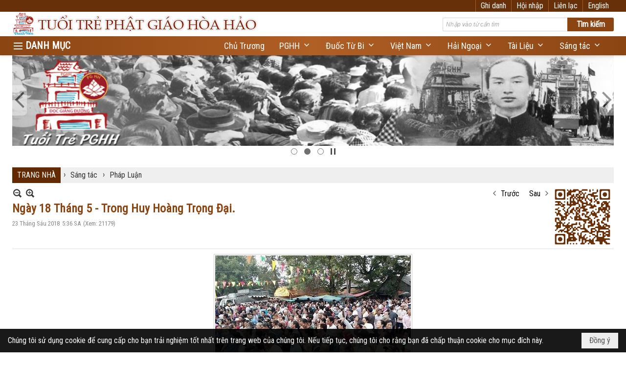

--- FILE ---
content_type: text/html; charset=utf-8
request_url: https://tuoitrephatgiaohoahao.com/p30a1014/1/ngay-18-thang-5-trong-huy-hoang-trong-dai-
body_size: 27739
content:
<!DOCTYPE html><html lang="vi-VN" data-culture="vi-VN" itemscope itemtype="http://schema.org/WebPage"><head><title>Ngày 18 Tháng 5 - Trong Huy Hoàng Trọng Đại. - Pháp Luận - Tuổi Trẻ Phật Giáo Hòa Hảo</title><meta http-equiv="Content-Type" content="text/html; charset=utf-8"><meta name="viewport" content="width=device-width, initial-scale=1.0, maximum-scale=5"><meta name="format-detection" content="telephone=no"><meta id="mt_description" itemprop="description" content="Ngày 18 tháng 5 âl là ngày tràn ngập niềm vui, là ngày hằng triệu tín đồ Phật Giáo Hòa Hảo cùng hòa nhịp con tim, hàng hàng lớp lớp lũ lượt về Thành Đô Đạo Đức. Đó là Thánh Địa Hòa Hảo (sảnh đường Kim Sơn Phật),"><meta id="mt_entitypage" itemprop="mainEntityOfPage" content="/"><meta property="og:type" content="article"><meta property="og:site_name" content="Tuổi Trẻ Phật Giáo Hòa Hảo"><meta property="og:url" content="https://tuoitrephatgiaohoahao.com/a1014/ngay-18-thang-5-trong-huy-hoang-trong-dai-"><meta itemprop="og:headline" content="Ngày 18 Tháng 5 - Trong Huy Hoàng Trọng Đại."><meta itemprop="og:description" content="Ngày 18 tháng 5 âl là ngày tràn ngập niềm vui, là ngày hằng triệu tín đồ Phật Giáo Hòa Hảo cùng hòa nhịp con tim, hàng hàng lớp lớp lũ lượt về Thành Đô Đạo Đức. Đó là Thánh Địa Hòa Hảo (sảnh đường Kim Sơn Phật),"><meta property="og:image" content="https://tuoitrephatgiaohoahao.com/images/file/6HwnjYyb0wgBAP0l/w600/259-hoahao-buddhist-celebration-in-hoa-hao-holy-land-2016.jpg"><meta property="og:title" content="Ngày 18 Tháng 5 - Trong Huy Hoàng Trọng Đại."><meta property="og:description" content="Ngày 18 tháng 5 âl là ngày tràn ngập niềm vui, là ngày hằng triệu tín đồ Phật Giáo Hòa Hảo cùng hòa nhịp con tim, hàng hàng lớp lớp lũ lượt về Thành Đô Đạo Đức. Đó là Thánh Địa Hòa Hảo (sảnh đường Kim Sơn Phật),"><meta name="twitter:card" content="summary"><meta name="twitter:url" content="https://tuoitrephatgiaohoahao.com/a1014/ngay-18-thang-5-trong-huy-hoang-trong-dai-"><meta name="twitter:title" content="Ngày 18 Tháng 5 - Trong Huy Hoàng Trọng Đại."><meta name="twitter:description" content="Ngày 18 tháng 5 âl là ngày tràn ngập niềm vui, là ngày hằng triệu tín đồ Phật Giáo Hòa Hảo cùng hòa nhịp con tim, hàng hàng lớp lớp lũ lượt về Thành Đô Đạo Đức. Đó là Thánh Địa Hòa Hảo (sảnh đường Kim Sơn Phật),"><meta name="twitter:image" content="https://tuoitrephatgiaohoahao.com/images/file/6HwnjYyb0wgBAP0l/w600/259-hoahao-buddhist-celebration-in-hoa-hao-holy-land-2016.jpg"><meta name="author" content="Tuổi Trẻ Phật Giáo Hòa Hảo"><meta name="description" content="Ngày 18 tháng 5 âl là ngày tràn ngập niềm vui, là ngày hằng triệu tín đồ Phật Giáo Hòa Hảo cùng hòa nhịp con tim, hàng hàng lớp lớp lũ lượt về Thành Đô Đạo Đức. Đó là Thánh Địa Hòa Hảo (sảnh đường Kim Sơn Phật),"><meta name="google-site-verification" content="g_33EQ10W_19n6tqQKIhxVdsenFHzyzlqeBe7De1p0g" /><link href="/content/themes/responsive/VNVN00079/css/BQDqAD8YHZliLVAGbGwaBvMybJpsbBoG8zJsmoK-4AXEAKhh.fcss" rel="preload" as="style"><link href="/content/themes/responsive/VNVN00079/css/AQAgAOTWN-8wREMt4d-LQPPfvuvh34tA89--6-TWN-8wREMt.fcss" rel="preload" as="style"><link href="/content/plugins/nv3TinyMCE/tinymce/themes/nwTheme/css/AQBAAM7pE6jPPJY5pRg7b7cUPn-lGDtvtxQ-f87pE6jPPJY5.fcss" rel="preload" as="style"><link href="/content/themes/responsive/VNVN00079/css/DAC5AkdzhBrPIstPpphQM5JAzrimmFAzkkDOuFC1gsXKtWKc.fcss" rel="preload" as="style"><link href="/content/themes/responsive/VNVN00079/browser/AwBTAEQuvSwLhG9oyT40zZvaXszJPjTNm9pezCsSTnHmOxEP.fcss" rel="preload" as="style"><link href="/content/themes/responsive/VNVN00079/__skins/8b4513/AQA-ABLqrcrvEBhs3mTvLN12SZ_eZO8s3XZJnxLqrcrvEBhs.fcss" rel="preload" as="style"><link href="/content/themes/responsive/VNVN00079/css/BQDqAD8YHZliLVAGbGwaBvMybJpsbBoG8zJsmoK-4AXEAKhh.fcss" rel="stylesheet" type="text/css"><link href="/content/themes/responsive/VNVN00079/css/AQAgAOTWN-8wREMt4d-LQPPfvuvh34tA89--6-TWN-8wREMt.fcss" rel="stylesheet" type="text/css"><link href="/content/plugins/nv3TinyMCE/tinymce/themes/nwTheme/css/AQBAAM7pE6jPPJY5pRg7b7cUPn-lGDtvtxQ-f87pE6jPPJY5.fcss" rel="stylesheet" type="text/css"><link href="/content/themes/responsive/VNVN00079/css/DAC5AkdzhBrPIstPpphQM5JAzrimmFAzkkDOuFC1gsXKtWKc.fcss" rel="stylesheet" type="text/css"><link href="/content/themes/responsive/VNVN00079/browser/AwBTAEQuvSwLhG9oyT40zZvaXszJPjTNm9pezCsSTnHmOxEP.fcss" rel="stylesheet" type="text/css"><link href="/content/themes/responsive/VNVN00079/__skins/8b4513/AQA-ABLqrcrvEBhs3mTvLN12SZ_eZO8s3XZJnxLqrcrvEBhs.fcss" rel="stylesheet" type="text/css"><noscript><link type="text/css" rel="stylesheet" href="/content/themes/responsive/VNVN00079/css/AQAmAINPjKIJW47QTE4han0uQxpMTiFqfS5DGoNPjKIJW47Q.fcss"></noscript><link rel="canonical" href="https://tuoitrephatgiaohoahao.com/a1014/ngay-18-thang-5-trong-huy-hoang-trong-dai-"><link rel="icon" sizes="192x192" href="https://tuoitrephatgiaohoahao.com/images/file/zWWzqCga0wgBAt5v/web-app-icon-tuoi-tre-pghh-144x144.png"><link rel="icon" sizes="128x128" href="https://tuoitrephatgiaohoahao.com/images/file/zWWzqCga0wgBAt5v/w150/web-app-icon-tuoi-tre-pghh-144x144.png"><link rel="apple-touch-icon" href="https://tuoitrephatgiaohoahao.com/images/file/zWWzqCga0wgBAt5v/web-app-icon-tuoi-tre-pghh-144x144.png"><link rel="apple-touch-icon" sizes="76x76" href="https://tuoitrephatgiaohoahao.com/images/file/zWWzqCga0wgBAt5v/w100/web-app-icon-tuoi-tre-pghh-144x144.png"><link rel="apple-touch-icon" sizes="120x120" href="https://tuoitrephatgiaohoahao.com/images/file/zWWzqCga0wgBAt5v/w150/web-app-icon-tuoi-tre-pghh-144x144.png"><link rel="apple-touch-icon" sizes="152x152" href="https://tuoitrephatgiaohoahao.com/images/file/zWWzqCga0wgBAt5v/web-app-icon-tuoi-tre-pghh-144x144.png"><meta name="apple-mobile-web-app-title" content="TUOI&#32;TRE&#32;PGHH"><meta name="application-name" content="TUOI&#32;TRE&#32;PGHH"><link rel="shortcut icon" type="image/x-icon" href="https://tuoitrephatgiaohoahao.com/images/file/3lU5xK_n0QgQAMVC/favicon.ico"><script id="script_loader_init">document.cookie='fn_screen='+window.innerWidth+'x'+window.innerHeight+'; path=/';if(!$)var _$=[],_$$=[],$=function(f){_$.push(f)},js_loader=function(f){_$$.push(f)}</script><script>(function(){var l=window.language,a={"message":"Thông báo","ok":"Đồng ý","cancel":"Hủy lệnh","close":"Đóng lại","enable_cookie":"Trình duyệt của bạn đã tắt cookie. Hãy chắc chắn rằng cookie được bật và thử lại.","":""};if(!l){l=window.language={}}for(var n in a){if(!l[n])l[n]=a[n]}})()</script><style>.nw_root { padding-top: 113px; }
.vnvn00079_parentnews1 .pl_list .pl_thumbnail_border, 
.vnvn00079_parentnews1 .pl_list .pl_thumbnail_border a,
.vnvn00079_parentnews1 .pl_list .pl_thumbnail_border a img,
.vnvn00079_parentnews1 .pl_list .pl_thumbnail_border, 
.vnvn00079_parentnews1 .pl_list .pl_thumbnail_border a,
.vnvn00079_parentnews1 .pl_list .pl_thumbnail_border a img,
.vnvn00079_parentnews2 .pl_list .pl_thumbnail_border, 
.vnvn00079_parentnews2 .pl_list .pl_thumbnail_border a,
.vnvn00079_parentnews2 .pl_list .pl_thumbnail_border a img,
.vnvn00079_parentnews2 .pl_list .pl_thumbnail_border, 
.vnvn00079_parentnews2 .pl_list .pl_thumbnail_border a,
.vnvn00079_parentnews2 .pl_list .pl_thumbnail_border a img { width: 80px; height: auto;}
.topmenu_style .nw_menu_vertical .ulMenu .ulMenu { max-height: 650px; overflow-y: auto;}
.nw_weblink_content .wlk_image img { height: auto; width: 120px;}
.div_home_content { border: 1px solid #ccc; padding: 20px 20px 0 20px; margin-top: -1px; border-radius: 8px; -webkit-border-radius: 8px; -moz-border-radius: 8px; margin-bottom: 10px; text-align: justify;}
.div_home_bgtitle { background: #fff; border: 1px solid #ccc; padding: 10px 20px; display: inline-block;  border-bottom: 0; border-radius: 8px 8px 0 0; -webkit-border-radius: 8px 8px 0 0; -moz-border-radius: 8px 8px 0 0; font-family: 'uvn thoi dai'; font-size: 18px; font-weight: bold; margin-right: 5px; }
.div_home_bgtitle:hover { cursor: pointer; color: #f00;}
.div_home_content h2 { line-height:1; padding: 0;}
.div_home_readmore { background: #f5f5f5; border: 1px solid #ccc; padding: 5px 15px; display: inline-block; border-bottom: 0; border-radius: 5px 5px 0 0; -webkit-border-radius: 5px 5px 0 0; -moz-border-radius: 5px 5px 0 0; font-size: 13px; font-style: italic;}
.div_box_blue .nw_boxing .nw_boxing_title:hover,
.div_box_blue .nw_boxing .nw_boxing_title a:hover { color: #683009;}
@media (max-width: 997px) {
.nw_root { padding-top: 74px; }
.region_banner .nw_lym_content { padding-left: 0; padding-right: 0; }
}
@media (max-width: 860px) {
.div_home_bgtitle { padding: 5px 10px; font-size: 12px;}
.div_home_content img { float: none!important; margin: 5px 0!important;}
}.visible-mobile{ display: none !important}.visible-tablet{ display: none !important}.visible-classic{ display: none !important}</style><style>.nw_pagepost_hascontent_visible{display:block}.nw_pagepost_hascontent_hidden{display:none}</style></head><body class="lang_vi  css_device_Modern"><div id="meta_publisher" itemprop="publisher" itemscope itemtype="https://schema.org/Organization"><div itemprop="logo" itemscope itemtype="https://schema.org/ImageObject"><meta itemprop="url" content="https://www.tuoitrephatgiaohoahao.com/images/file/PedLZGrI0QgBABIc/tuoi-tre-pha-giao-hoa-hao-banner-998x150-01.jpg"><meta itemprop="width" content="998"><meta itemprop="height" content="150"></div><meta itemprop="name" content="Tuổi&#32;Trẻ&#32;Phật&#32;Giáo&#32;Hòa&#32;Hảo"><meta itemprop="url" content="https://www.tuoitrephatgiaohoahao.com/"></div><div class="bg_body_head"><div></div></div><div class="bg_body"><div id="nw_root" class="nw_root"><div class="nw_lym_area nw_lym_container"><div class="nw_lym_row div_top_scroll&#32;&#32;div_top&#32;div_bgtop" data-name="TOP" id="nwwg_314" data-wid="314"><div class="nw_lym_area"><div class="nw_lym_row region_maxwidth" style="z-index:&#32;999;&#32;position:&#32;relative;&#32;display:&#32;block;&#32;color:&#32;#fff;" data-name="Row" id="nwwg_354" data-wid="354"><div class="nw_lym_content"><div class="nw_widget div_top_item" style="float:&#32;right;" data-name="LANGUAGE" id="nwwg_356" data-wid="356"><div class="nw_boxing_padding nw_adspot nw_ver_adspotgroup" id="adspotgroup_id__356"><div class="nw_ver_adspotgroup_h"><div id="adspot_id__16"><div class="nw_async noscript" data-type="adspot" data-src="/banner/16/636634122943413157/635230020230823001"><noscript><iframe title="adv" class="adspot_iframe" src="/banner/16/636634122943413157/635230020230823001" style="border:0"></iframe></noscript></div><div class="clear"></div></div></div></div></div><div class="nw_widget div_top_item" style="float:&#32;right;" data-name="CONTACT&#32;TOP" id="nwwg_357" data-wid="357"><div class="nw_boxing_padding nw_adspot nw_ver_adspotgroup" id="adspotgroup_id__357"><div class="nw_ver_adspotgroup_h"><div id="adspot_id__18"><div class="nw_async noscript" data-type="adspot" data-src="/banner/18/636633348134800059/635230020230823001"><noscript><iframe title="adv" class="adspot_iframe" src="/banner/18/636633348134800059/635230020230823001" style="border:0"></iframe></noscript></div><div class="clear"></div></div></div></div></div><div class="nw_widget" style="float:&#32;right;" data-name="REGISTER&#32;-&#32;LOGIN" id="nwwg_358" data-wid="358"><div class="div_show_large"><span class="div_top_item"><a href="/user/register/L3AzMGExMDE0LzEvbmdheS0xOC10aGFuZy01LXRyb25nLWh1eS1ob2FuZy10cm9uZy1kYWkt" target="_self">Ghi danh</a></span><span class="div_top_item"><a href="/login/L3AzMGExMDE0LzEvbmdheS0xOC10aGFuZy01LXRyb25nLWh1eS1ob2FuZy10cm9uZy1kYWkt" target="_self">Hội nhập</a></span></div><div class="div_show_small"><span class="div_top_item"><a href="/user/register/L3AzMGExMDE0LzEvbmdheS0xOC10aGFuZy01LXRyb25nLWh1eS1ob2FuZy10cm9uZy1kYWkt" target="_self"><img src="/images/site/blank.png" style="float: none; clear: both; margin: 0 auto -2px auto;" data-info="16,16" alt="Ghi danh" title="Ghi danh" width="16" height="16" class="imglazy" data-original="/images/file/9ujfnabG1QgBAj9L/icon-register.png"><noscript><img src="/images/file/9ujfnabG1QgBAj9L/icon-register.png" style="float: none; clear: both; margin: 0 auto -2px auto;" data-info="16,16" alt="Ghi danh" title="Ghi danh" width="16" height="16"></noscript></a></span><span class="div_top_item"><a href="/login/L3AzMGExMDE0LzEvbmdheS0xOC10aGFuZy01LXRyb25nLWh1eS1ob2FuZy10cm9uZy1kYWkt" target="_self"><img src="/images/site/blank.png" style="float: none; clear: both; margin: 0 auto -2px auto;" data-info="16,16" alt="Hội nhập" title="Hội nhập" width="16" height="16" class="imglazy" data-original="/images/file/mSPpmKbG1QgBAjEN/icon-login.png"><noscript><img src="/images/file/mSPpmKbG1QgBAjEN/icon-login.png" style="float: none; clear: both; margin: 0 auto -2px auto;" data-info="16,16" alt="Hội nhập" title="Hội nhập" width="16" height="16"></noscript></a></span></div></div><div class="clear"></div></div></div><div class="clear"></div></div><div class="clear"></div></div><div class="nw_lym_row show_in_pc&#32;div_top_scroll" style="top:&#32;24px;" data-name="show_in_pc" id="nwwg_352" data-wid="352"><div class="nw_lym_area"><div class="nw_lym_row region_maxwidth" style="z-index:&#32;999;&#32;position:&#32;relative;&#32;display:&#32;block;" data-name="Row" id="nwwg_359" data-wid="359"><div class="nw_lym_content"><div class="nw_widget" style="float:&#32;left;" data-name="LOGO" id="nwwg_367" data-wid="367"><div class="nw_boxing_padding nw_adspot nw_ver_adspotgroup" id="adspotgroup_id__367"><div class="nw_ver_adspotgroup_h"><div id="adspot_id__10"><div class="nw_async noscript" data-type="adspot" data-src="/banner/10/636634122234350904/635230020230823001"><noscript><iframe title="adv" class="adspot_iframe" src="/banner/10/636634122234350904/635230020230823001" style="border:0"></iframe></noscript></div><div class="clear"></div></div></div></div></div><div class="nw_widget" style="float:&#32;right;&#32;width:&#32;350px;&#32;padding-top:&#32;12px;" data-name="SEARCH" id="nwwg_368" data-wid="368"><div class="nw_boxing_padding"><div class="nw_search"><form action="/search" method="get"><input type="hidden" value="L3AzMGExMDE0LzEvbmdheS0xOC10aGFuZy01LXRyb25nLWh1eS1ob2FuZy10cm9uZy1kYWkt" name="r" > <input id="search_k" name="k" maxlength="48" class="textbox nw_search_txt" type="text" placeholder="Nhập vào từ cần tìm" > <input class="button nw_search_btn" type="submit" value="Tìm kiếm" > <label for="search_k" style="position: absolute; top: -5000px; left: -5000px; z-index:-1">Search</label><div class="clear"></div></form></div></div></div><div class="clear"></div></div></div><div class="nw_lym_row div_bgmenu" data-name="TOP&#32;MENU" id="nwwg_360" data-wid="360"><div class="nw_lym_area"><div class="nw_lym_row region_maxwidth2" style="z-index:&#32;999;&#32;position:&#32;relative;&#32;display:&#32;block;" data-name="maxwidth&#32;1230px" id="nwwg_361" data-wid="361"><div class="nw_lym_area"><div class="nw_lym_row" data-name="Row" id="nwwg_362" data-wid="362"><div class="nw_lym_area"><div class="nw_lym_col col-lg-2 div_icon_menu" data-name="Zone" id="nwwg_363" data-wid="363"><div class="nw_lym_content"><div class="nw_widget topmenu_style" data-name="TOP&#32;MENU" id="nwwg_365" data-wid="365"><div class="nw_menu_vertical nw_menu_popup"><div class="nw_boxing_padding nw_menu_container nw_menu_root"><ul class="ulMenu ulMenu_0"><li class="liMenu liMenuFirst"><a tabindex="0" class="aMenu" href="/a219/chu-truong" target="_self" title="Chủ Trương"><span class="nw_menu_text">Chủ Trương</span></a></li><li class="liMenu liMenuHasChild"><a tabindex="0" class="aMenu" href="/p10/phat-giao-hoa-hao" title="Phật Giáo Hòa Hảo" role="button" aria-expanded="false" id="ulfmUrFZW2uM"><span class="nw_menu_btn"></span><span class="nw_menu_text">Phật Giáo Hòa Hảo</span></a><ul class="ulMenu ulMenu_1" aria-hidden="true" aria-labelledby="ulfmUrFZW2uM"><li class="liMenu liMenuFirst liMenuHasChild"><a tabindex="-1" class="aMenu" href="/p11/duoc-tu-bi-truoc-1975" title="Tập San Đuốc Từ Bi" role="button" aria-expanded="false" id="ZFSFp4Tj8rKw"><span class="nw_menu_btn"></span><span class="nw_menu_text">Tập San Đuốc Từ Bi</span></a><ul class="ulMenu ulMenu_2" aria-hidden="true" aria-labelledby="ZFSFp4Tj8rKw"><li class="liMenu liMenuFirst"><a tabindex="-1" class="aMenu" href="/p890/duoc-tu-bi-truoc-1975" title="Đuốc Từ Bi Trước 1975"><span class="nw_menu_text">Đuốc Từ Bi Trước 1975</span></a></li><li class="liMenu liMenuLast"><a tabindex="-1" class="aMenu" href="/p891/duoc-tu-bi-sau-1975" title="Đuốc Từ Bi Sau 1975"><span class="nw_menu_text">Đuốc Từ Bi Sau 1975</span></a></li></ul></li><li class="liMenu"><a tabindex="-1" class="aMenu" href="/p12/lich-su-va-giao-ly" title="Lịch Sử và Giáo Lý"><span class="nw_menu_text">Lịch Sử và Giáo Lý</span></a></li><li class="liMenu"><a tabindex="-1" class="aMenu" href="/p13/loi-thay-day" title="Lời Thầy Dạy"><span class="nw_menu_text">Lời Thầy Dạy</span></a></li><li class="liMenu liMenuLast"><a tabindex="-1" class="aMenu" href="/p14/hinh-anh-lich-su-pghh" title="Hình Ảnh Lịch Sử PGHH"><span class="nw_menu_text">Hình Ảnh Lịch Sử PGHH</span></a></li></ul></li><li class="liMenu liMenuHasChild"><a tabindex="0" class="aMenu" href="/p15/viet-nam" title="Việt Nam" role="button" aria-expanded="false" id="hykwtmx6odIO"><span class="nw_menu_btn"></span><span class="nw_menu_text">Việt Nam</span></a><ul class="ulMenu ulMenu_1" aria-hidden="true" aria-labelledby="hykwtmx6odIO"><li class="liMenu liMenuFirst"><a tabindex="-1" class="aMenu" href="/p16/video-sinh-hoat-dong-dao" title="Video sinh hoat đồng đạo"><span class="nw_menu_text">Video sinh hoat đồng đạo</span></a></li><li class="liMenu"><a tabindex="-1" class="aMenu" href="/p17/hinh-anh-sinh-hoat" title="Hình ảnh sinh hoạt"><span class="nw_menu_text">Hình ảnh sinh hoạt</span></a></li><li class="liMenu"><a tabindex="-1" class="aMenu" href="/p18/video-giao-ly-va-dien-ngam" title="Video giáo lý và diễn ngâm"><span class="nw_menu_text">Video giáo lý và diễn ngâm</span></a></li><li class="liMenu liMenuLast"><a tabindex="-1" class="aMenu" href="/p19/cong-tac-tu-thien" title="Công Tác Từ Thiện"><span class="nw_menu_text">Công Tác Từ Thiện</span></a></li></ul></li><li class="liMenu liMenuHasChild"><a tabindex="0" class="aMenu" href="/p20/hai-ngoai" title="Hải Ngoại" role="button" aria-expanded="false" id="zTYsUMzwMSvF"><span class="nw_menu_btn"></span><span class="nw_menu_text">Hải Ngoại</span></a><ul class="ulMenu ulMenu_1" aria-hidden="true" aria-labelledby="zTYsUMzwMSvF"><li class="liMenu liMenuFirst"><a tabindex="-1" class="aMenu" href="/p21/tin-sinh-hoat" title="Tin sinh hoạt"><span class="nw_menu_text">Tin sinh hoạt</span></a></li><li class="liMenu"><a tabindex="-1" class="aMenu" href="/p22/video-le-dao" title="Video lễ đạo"><span class="nw_menu_text">Video lễ đạo</span></a></li><li class="liMenu liMenuLast"><a tabindex="-1" class="aMenu" href="/p23/hinh-anh-le-dao" title="Hình ảnh lễ đạo"><span class="nw_menu_text">Hình ảnh lễ đạo</span></a></li></ul></li><li class="liMenu liMenuHasChild"><a tabindex="0" class="aMenu" href="/p24/tai-lieu" title="Tài Liệu" role="button" aria-expanded="false" id="kfIUFNob6Tex"><span class="nw_menu_btn"></span><span class="nw_menu_text">Tài Liệu</span></a><ul class="ulMenu ulMenu_1" aria-hidden="true" aria-labelledby="kfIUFNob6Tex"><li class="liMenu liMenuFirst"><a tabindex="-1" class="aMenu" href="/p25/tu-dien-hieu-dinh" title="Tự điển, hiệu đính"><span class="nw_menu_text">Tự điển, hiệu đính</span></a></li><li class="liMenu liMenuLast"><a tabindex="-1" class="aMenu" href="/p26/nghien-cuu-giao-ly" title="Nghiên cứu giáo lý"><span class="nw_menu_text">Nghiên cứu giáo lý</span></a></li></ul></li><li class="liMenu liMenuHasChild liMenuHasActive liMenuHold"><a tabindex="0" class="aMenu" href="/p27/sang-tac" title="Sáng tác" role="button" aria-expanded="false" id="z6hsa9cSKGd0"><span class="nw_menu_btn"></span><span class="nw_menu_text">Sáng tác</span></a><ul class="ulMenu ulMenu_1 ulMenuHasActive" aria-hidden="true" aria-labelledby="z6hsa9cSKGd0"><li class="liMenu liMenuFirst"><a tabindex="-1" class="aMenu" href="/p28/suy-nghiem" title="Suy Nghiệm"><span class="nw_menu_text">Suy Nghiệm</span></a></li><li class="liMenu"><a tabindex="-1" class="aMenu" href="/p29/ky-su" title="Ký sự"><span class="nw_menu_text">Ký sự</span></a></li><li class="liMenu liMenuActive"><a tabindex="-1" class="aMenu" href="/p30/phap-luan" title="Pháp Luận"><span class="nw_menu_text">Pháp Luận</span></a></li><li class="liMenu"><a tabindex="-1" class="aMenu" href="/p31/tuy-but" title="Tùy Bút"><span class="nw_menu_text">Tùy Bút</span></a></li><li class="liMenu liMenuLast"><a tabindex="-1" class="aMenu" href="/p32/tho" title="Thơ"><span class="nw_menu_text">Thơ</span></a></li></ul></li><li class="liMenu liMenuLast liMenuHasChild"><a tabindex="0" class="aMenu" href="/p63/doi-song" title="Đời sống" role="button" aria-expanded="false" id="Van6kx5lCJAN"><span class="nw_menu_btn"></span><span class="nw_menu_text">Đời sống</span></a><ul class="ulMenu ulMenu_1" aria-hidden="true" aria-labelledby="Van6kx5lCJAN"><li class="liMenu liMenuFirst"><a tabindex="-1" class="aMenu" href="/p64/suc-khoe" title="Sức khỏe"><span class="nw_menu_text">Sức khỏe</span></a></li><li class="liMenu"><a tabindex="-1" class="aMenu" href="/p65/am-thuc-do-day" title="Ẩm thực đó đây"><span class="nw_menu_text">Ẩm thực đó đây</span></a></li><li class="liMenu liMenuLast"><a tabindex="-1" class="aMenu" href="/p66/nau-an-chay" title="Nấu Ăn Chay"><span class="nw_menu_text">Nấu Ăn Chay</span></a></li></ul></li></ul><div class="clear"></div></div></div></div><div class="clear"></div></div></div><div class="nw_lym_col col-lg-10" data-name="Zone" id="nwwg_364" data-wid="364"><div class="nw_lym_content"><div class="nw_widget" style="float:&#32;right;" data-name="TOP&#32;CATEGORIES" id="nwwg_366" data-wid="366"><div class="nw_menu_horizontal nw_menu_popup"><div class="nw_boxing_padding nw_menu_container nw_menu_root"><ul class="ulMenu ulMenu_0"><li class="liMenu liMenuFirst"><a tabindex="0" class="aMenu" href="/a219/chu-truong" target="_self" title="Chủ Trương"><span class="nw_menu_text">Chủ Trương</span></a></li><li class="liMenu liMenuHasChild"><a tabindex="0" class="aMenu" href="/p10/phat-giao-hoa-hao" target="_self" title="PGHH" role="button" aria-expanded="false" id="xdizhfXBLnkS"><span class="nw_menu_btn"></span><span class="nw_menu_text">PGHH</span></a><ul class="ulMenu ulMenu_1" aria-hidden="true" aria-labelledby="xdizhfXBLnkS"><li class="liMenu liMenuFirst"><a tabindex="-1" class="aMenu" href="/p12/lich-su-va-giao-ly" target="_self" title="Lịch Sử và Giáo Lý"><span class="nw_menu_text">Lịch Sử và Giáo Lý</span></a></li><li class="liMenu"><a tabindex="-1" class="aMenu" href="/p14/hinh-anh-lich-su-pghh" target="_self" title="Hình Ảnh Lịch Sử PGHH"><span class="nw_menu_text">Hình Ảnh Lịch Sử PGHH</span></a></li><li class="liMenu liMenuLast"><a tabindex="-1" class="aMenu" href="/p13/loi-thay-day" target="_self" title="Lời Thầy Dạy"><span class="nw_menu_text">Lời Thầy Dạy</span></a></li></ul></li><li class="liMenu liMenuHasChild"><a tabindex="0" class="aMenu" href="/p11/duoc-tu-bi-truoc-1975" target="_self" title="Đuốc Từ Bi" role="button" aria-expanded="false" id="58QVMCmM6wm1"><span class="nw_menu_btn"></span><span class="nw_menu_text">Đuốc Từ Bi</span></a><ul class="ulMenu ulMenu_1" aria-hidden="true" aria-labelledby="58QVMCmM6wm1"><li class="liMenu liMenuFirst"><a tabindex="-1" class="aMenu" href="/p890/" target="_self" title="Đuốc Từ Bi Trước 1975"><span class="nw_menu_text">Đuốc Từ Bi Trước 1975</span></a></li><li class="liMenu liMenuLast"><a tabindex="-1" class="aMenu" href="/p891/" target="_self" title="Đuốc Từ Bi Sau 1975"><span class="nw_menu_text">Đuốc Từ Bi Sau 1975</span></a></li></ul></li><li class="liMenu liMenuHasChild"><a tabindex="0" class="aMenu" href="/p15/" target="_self" title="Việt Nam" role="button" aria-expanded="false" id="JIRNvmAJkIld"><span class="nw_menu_btn"></span><span class="nw_menu_text">Việt Nam</span></a><ul class="ulMenu ulMenu_1" aria-hidden="true" aria-labelledby="JIRNvmAJkIld"><li class="liMenu liMenuFirst"><a tabindex="-1" class="aMenu" href="/p16/video-sinh-hoat-dong-dao" target="_self" title="Video sinh hoat đồng đạo"><span class="nw_menu_text">Video sinh hoat đồng đạo</span></a></li><li class="liMenu"><a tabindex="-1" class="aMenu" href="/p18/video-giao-ly-va-dien-ngam" target="_self" title="Video giáo lý và diễn ngâm"><span class="nw_menu_text">Video giáo lý và diễn ngâm</span></a></li><li class="liMenu"><a tabindex="-1" class="aMenu" href="/p17/hinh-anh-sinh-hoat" target="_self" title="Hình ảnh sinh hoạt"><span class="nw_menu_text">Hình ảnh sinh hoạt</span></a></li><li class="liMenu liMenuLast"><a tabindex="-1" class="aMenu" href="/p19/cong-tac-tu-thien" target="_self" title="Công Tác Từ Thiện"><span class="nw_menu_text">Công Tác Từ Thiện</span></a></li></ul></li><li class="liMenu liMenuHasChild"><a tabindex="0" class="aMenu" href="/p20/" target="_self" title="Hải Ngoại" role="button" aria-expanded="false" id="Pd3d97V2ODqO"><span class="nw_menu_btn"></span><span class="nw_menu_text">Hải Ngoại</span></a><ul class="ulMenu ulMenu_1" aria-hidden="true" aria-labelledby="Pd3d97V2ODqO"><li class="liMenu liMenuFirst"><a tabindex="-1" class="aMenu" href="/p21/tin-sinh-hoat" target="_self" title="Tin sinh hoạt"><span class="nw_menu_text">Tin sinh hoạt</span></a></li><li class="liMenu"><a tabindex="-1" class="aMenu" href="/p22/video-le-dao" target="_self" title="Video lễ đạo"><span class="nw_menu_text">Video lễ đạo</span></a></li><li class="liMenu liMenuLast"><a tabindex="-1" class="aMenu" href="/p23/hinh-anh-le-dao" target="_self" title="Hình ảnh lễ đạo"><span class="nw_menu_text">Hình ảnh lễ đạo</span></a></li></ul></li><li class="liMenu liMenuHasChild"><a tabindex="0" class="aMenu" href="/p24/" target="_self" title="Tài Liệu" role="button" aria-expanded="false" id="xUoK7BKgXZQP"><span class="nw_menu_btn"></span><span class="nw_menu_text">Tài Liệu</span></a><ul class="ulMenu ulMenu_1" aria-hidden="true" aria-labelledby="xUoK7BKgXZQP"><li class="liMenu liMenuFirst"><a tabindex="-1" class="aMenu" href="/p25/tu-dien-hieu-dinh" target="_self" title="Tự điển, hiệu đính"><span class="nw_menu_text">Tự điển, hiệu đính</span></a></li><li class="liMenu liMenuLast"><a tabindex="-1" class="aMenu" href="/p26/nghien-cuu-giao-ly" target="_self" title="Nghiên cứu giáo lý"><span class="nw_menu_text">Nghiên cứu giáo lý</span></a></li></ul></li><li class="liMenu liMenuLast liMenuHasChild"><a tabindex="0" class="aMenu" href="/p27/sang-tac" target="_self" title="Sáng tác" role="button" aria-expanded="false" id="XCyNpeTtPbrq"><span class="nw_menu_btn"></span><span class="nw_menu_text">Sáng tác</span></a><ul class="ulMenu ulMenu_1" aria-hidden="true" aria-labelledby="XCyNpeTtPbrq"><li class="liMenu liMenuFirst"><a tabindex="-1" class="aMenu" href="/p29/ky-su" target="_self" title="Ký sự"><span class="nw_menu_text">Ký sự</span></a></li><li class="liMenu"><a tabindex="-1" class="aMenu" href="/p30/phap-luan" target="_self" title="Pháp Luận"><span class="nw_menu_text">Pháp Luận</span></a></li><li class="liMenu"><a tabindex="-1" class="aMenu" href="/p28/suy-nghiem" target="_self" title="Suy Nghiệm"><span class="nw_menu_text">Suy Nghiệm</span></a></li><li class="liMenu"><a tabindex="-1" class="aMenu" href="/p31/tuy-but" target="_self" title="Tùy Bút"><span class="nw_menu_text">Tùy Bút</span></a></li><li class="liMenu liMenuLast"><a tabindex="-1" class="aMenu" href="/p32/tho" target="_self" title="Thơ"><span class="nw_menu_text">Thơ</span></a></li></ul></li></ul><div class="clear"></div></div></div></div><div class="clear"></div></div></div><div class="clear"></div></div><div class="clear"></div></div><div class="clear"></div></div><div class="clear"></div></div><div class="clear"></div></div><div class="clear"></div></div><div class="clear"></div></div><div class="clear"></div></div><div class="nw_lym_row col-no-padding&#32;show_in_mobile&#32;div_top_scroll" style="top:&#32;24px;" data-name="show_in_mobile" id="nwwg_351" data-wid="351"><div class="nw_lym_area"><div class="nw_lym_row" data-name="Row" id="nwwg_370" data-wid="370"><div class="nw_lym_area"><div class="nw_lym_row" data-name="Row" id="nwwg_369" data-wid="369"><div class="nw_lym_content"><div class="nw_widget" style="float:&#32;left;" data-name="LOGO&#32;SMALL" id="nwwg_371" data-wid="371"><div class="nw_boxing_padding nw_adspot nw_ver_adspotgroup" id="adspotgroup_id__371"><div class="nw_ver_adspotgroup_h"><div id="adspot_id__12"><div class="nw_async noscript" data-type="adspot" data-src="/banner/12/636634122124350855/635230020230823001"><noscript><iframe title="adv" class="adspot_iframe" src="/banner/12/636634122124350855/635230020230823001" style="border:0"></iframe></noscript></div><div class="clear"></div></div></div></div></div><div class="nw_widget" data-name="MENU&#32;MOBILE" id="nwwg_372" data-wid="372"><div class="nw_menu_mobile"><button aria-label="Open Menu" class="nw_menu_mobile_button nw_menu_mobile_button_collapse" id="mFvFa9HDJbyD" aria-expanded="false"><span class="icon-bar"></span><span class="icon-bar"></span><span class="icon-bar"></span></button><div class="nw_boxing_padding nw_menu_container nw_menu_root" aria-labelledby="mFvFa9HDJbyD"><ul class="ulMenu ulMenu_0"><li class="liMenu liMenuFirst"><a tabindex="0" class="aMenu" href="/" title="Trang Nhà"><span class="nw_menu_text">Trang Nhà</span></a></li><li class="liMenu liMenuHasChild liMenuHasActive liMenuHold"><a tabindex="0" class="aMenu" href="#" target="_self" title="Danh Mục" role="button" aria-expanded="false" id="ZO3ZsRs5fSVa"><span class="nw_menu_btn"></span><span class="nw_menu_text">Danh Mục</span></a><ul class="ulMenu ulMenu_1 ulMenuHasActive" aria-hidden="true" aria-labelledby="ZO3ZsRs5fSVa"><li class="liMenu liMenuFirst"><a tabindex="-1" class="aMenu" href="/a219/chu-truong" target="_self" title="Chủ Trương"><span class="nw_menu_text">Chủ Trương</span></a></li><li class="liMenu liMenuHasChild"><a tabindex="-1" class="aMenu" href="/p10/phat-giao-hoa-hao" title="Phật Giáo Hòa Hảo" role="button" aria-expanded="false" id="mZxkCSh5PGFl"><span class="nw_menu_btn"></span><span class="nw_menu_text">Phật Giáo Hòa Hảo</span></a><ul class="ulMenu ulMenu_2" aria-hidden="true" aria-labelledby="mZxkCSh5PGFl"><li class="liMenu liMenuFirst liMenuHasChild"><a tabindex="-1" class="aMenu" href="/p11/duoc-tu-bi-truoc-1975" title="Tập San Đuốc Từ Bi" role="button" aria-expanded="false" id="5HaRIsnJisvx"><span class="nw_menu_btn"></span><span class="nw_menu_text">Tập San Đuốc Từ Bi</span></a><ul class="ulMenu ulMenu_3" aria-hidden="true" aria-labelledby="5HaRIsnJisvx"><li class="liMenu liMenuFirst"><a tabindex="-1" class="aMenu" href="/p890/duoc-tu-bi-truoc-1975" title="Đuốc Từ Bi Trước 1975"><span class="nw_menu_text">Đuốc Từ Bi Trước 1975</span></a></li><li class="liMenu liMenuLast"><a tabindex="-1" class="aMenu" href="/p891/duoc-tu-bi-sau-1975" title="Đuốc Từ Bi Sau 1975"><span class="nw_menu_text">Đuốc Từ Bi Sau 1975</span></a></li></ul></li><li class="liMenu"><a tabindex="-1" class="aMenu" href="/p12/lich-su-va-giao-ly" title="Lịch Sử và Giáo Lý"><span class="nw_menu_text">Lịch Sử và Giáo Lý</span></a></li><li class="liMenu"><a tabindex="-1" class="aMenu" href="/p13/loi-thay-day" title="Lời Thầy Dạy"><span class="nw_menu_text">Lời Thầy Dạy</span></a></li><li class="liMenu liMenuLast"><a tabindex="-1" class="aMenu" href="/p14/hinh-anh-lich-su-pghh" title="Hình Ảnh Lịch Sử PGHH"><span class="nw_menu_text">Hình Ảnh Lịch Sử PGHH</span></a></li></ul></li><li class="liMenu liMenuHasChild"><a tabindex="-1" class="aMenu" href="/p15/viet-nam" title="Việt Nam" role="button" aria-expanded="false" id="bVSZxJ0kf8EJ"><span class="nw_menu_btn"></span><span class="nw_menu_text">Việt Nam</span></a><ul class="ulMenu ulMenu_2" aria-hidden="true" aria-labelledby="bVSZxJ0kf8EJ"><li class="liMenu liMenuFirst"><a tabindex="-1" class="aMenu" href="/p16/video-sinh-hoat-dong-dao" title="Video sinh hoat đồng đạo"><span class="nw_menu_text">Video sinh hoat đồng đạo</span></a></li><li class="liMenu"><a tabindex="-1" class="aMenu" href="/p17/hinh-anh-sinh-hoat" title="Hình ảnh sinh hoạt"><span class="nw_menu_text">Hình ảnh sinh hoạt</span></a></li><li class="liMenu"><a tabindex="-1" class="aMenu" href="/p18/video-giao-ly-va-dien-ngam" title="Video giáo lý và diễn ngâm"><span class="nw_menu_text">Video giáo lý và diễn ngâm</span></a></li><li class="liMenu liMenuLast"><a tabindex="-1" class="aMenu" href="/p19/cong-tac-tu-thien" title="Công Tác Từ Thiện"><span class="nw_menu_text">Công Tác Từ Thiện</span></a></li></ul></li><li class="liMenu liMenuHasChild"><a tabindex="-1" class="aMenu" href="/p20/hai-ngoai" title="Hải Ngoại" role="button" aria-expanded="false" id="Yp9JyDeQ9tJr"><span class="nw_menu_btn"></span><span class="nw_menu_text">Hải Ngoại</span></a><ul class="ulMenu ulMenu_2" aria-hidden="true" aria-labelledby="Yp9JyDeQ9tJr"><li class="liMenu liMenuFirst"><a tabindex="-1" class="aMenu" href="/p21/tin-sinh-hoat" title="Tin sinh hoạt"><span class="nw_menu_text">Tin sinh hoạt</span></a></li><li class="liMenu"><a tabindex="-1" class="aMenu" href="/p22/video-le-dao" title="Video lễ đạo"><span class="nw_menu_text">Video lễ đạo</span></a></li><li class="liMenu liMenuLast"><a tabindex="-1" class="aMenu" href="/p23/hinh-anh-le-dao" title="Hình ảnh lễ đạo"><span class="nw_menu_text">Hình ảnh lễ đạo</span></a></li></ul></li><li class="liMenu liMenuHasChild"><a tabindex="-1" class="aMenu" href="/p24/tai-lieu" title="Tài Liệu" role="button" aria-expanded="false" id="eELlxzgc6xOF"><span class="nw_menu_btn"></span><span class="nw_menu_text">Tài Liệu</span></a><ul class="ulMenu ulMenu_2" aria-hidden="true" aria-labelledby="eELlxzgc6xOF"><li class="liMenu liMenuFirst"><a tabindex="-1" class="aMenu" href="/p25/tu-dien-hieu-dinh" title="Tự điển, hiệu đính"><span class="nw_menu_text">Tự điển, hiệu đính</span></a></li><li class="liMenu liMenuLast"><a tabindex="-1" class="aMenu" href="/p26/nghien-cuu-giao-ly" title="Nghiên cứu giáo lý"><span class="nw_menu_text">Nghiên cứu giáo lý</span></a></li></ul></li><li class="liMenu liMenuHasChild liMenuHasActive"><a tabindex="-1" class="aMenu" href="/p27/sang-tac" title="Sáng tác" role="button" aria-expanded="false" id="WyuGL8awNDMv"><span class="nw_menu_btn"></span><span class="nw_menu_text">Sáng tác</span></a><ul class="ulMenu ulMenu_2 ulMenuHasActive" aria-hidden="true" aria-labelledby="WyuGL8awNDMv"><li class="liMenu liMenuFirst"><a tabindex="-1" class="aMenu" href="/p28/suy-nghiem" title="Suy Nghiệm"><span class="nw_menu_text">Suy Nghiệm</span></a></li><li class="liMenu"><a tabindex="-1" class="aMenu" href="/p29/ky-su" title="Ký sự"><span class="nw_menu_text">Ký sự</span></a></li><li class="liMenu liMenuActive"><a tabindex="-1" class="aMenu" href="/p30/phap-luan" title="Pháp Luận"><span class="nw_menu_text">Pháp Luận</span></a></li><li class="liMenu"><a tabindex="-1" class="aMenu" href="/p31/tuy-but" title="Tùy Bút"><span class="nw_menu_text">Tùy Bút</span></a></li><li class="liMenu liMenuLast"><a tabindex="-1" class="aMenu" href="/p32/tho" title="Thơ"><span class="nw_menu_text">Thơ</span></a></li></ul></li><li class="liMenu liMenuLast liMenuHasChild"><a tabindex="-1" class="aMenu" href="/p63/doi-song" title="Đời sống" role="button" aria-expanded="false" id="WWxhITMoGIj2"><span class="nw_menu_btn"></span><span class="nw_menu_text">Đời sống</span></a><ul class="ulMenu ulMenu_2" aria-hidden="true" aria-labelledby="WWxhITMoGIj2"><li class="liMenu liMenuFirst"><a tabindex="-1" class="aMenu" href="/p64/suc-khoe" title="Sức khỏe"><span class="nw_menu_text">Sức khỏe</span></a></li><li class="liMenu"><a tabindex="-1" class="aMenu" href="/p65/am-thuc-do-day" title="Ẩm thực đó đây"><span class="nw_menu_text">Ẩm thực đó đây</span></a></li><li class="liMenu liMenuLast"><a tabindex="-1" class="aMenu" href="/p66/nau-an-chay" title="Nấu Ăn Chay"><span class="nw_menu_text">Nấu Ăn Chay</span></a></li></ul></li></ul></li><li class="liMenu liMenuHasChild"><a tabindex="0" class="aMenu" href="#" target="_self" title="Chuyên Mục" role="button" aria-expanded="false" id="MjluWRlreREm"><span class="nw_menu_btn"></span><span class="nw_menu_text">Chuyên Mục</span></a><ul class="ulMenu ulMenu_1" aria-hidden="true" aria-labelledby="MjluWRlreREm"><li class="liMenu liMenuFirst"><a tabindex="-1" class="aMenu" href="/a219/chu-truong" target="_self" title="Chủ Trương"><span class="nw_menu_text">Chủ Trương</span></a></li><li class="liMenu liMenuHasChild"><a tabindex="-1" class="aMenu" href="/p10/phat-giao-hoa-hao" target="_self" title="PGHH" role="button" aria-expanded="false" id="0pz0gxpROpon"><span class="nw_menu_btn"></span><span class="nw_menu_text">PGHH</span></a><ul class="ulMenu ulMenu_2" aria-hidden="true" aria-labelledby="0pz0gxpROpon"><li class="liMenu liMenuFirst"><a tabindex="-1" class="aMenu" href="/p12/lich-su-va-giao-ly" target="_self" title="Lịch Sử và Giáo Lý"><span class="nw_menu_text">Lịch Sử và Giáo Lý</span></a></li><li class="liMenu"><a tabindex="-1" class="aMenu" href="/p14/hinh-anh-lich-su-pghh" target="_self" title="Hình Ảnh Lịch Sử PGHH"><span class="nw_menu_text">Hình Ảnh Lịch Sử PGHH</span></a></li><li class="liMenu liMenuLast"><a tabindex="-1" class="aMenu" href="/p13/loi-thay-day" target="_self" title="Lời Thầy Dạy"><span class="nw_menu_text">Lời Thầy Dạy</span></a></li></ul></li><li class="liMenu liMenuHasChild"><a tabindex="-1" class="aMenu" href="/p11/duoc-tu-bi-truoc-1975" target="_self" title="Đuốc Từ Bi" role="button" aria-expanded="false" id="7gMqKJjYUKE6"><span class="nw_menu_btn"></span><span class="nw_menu_text">Đuốc Từ Bi</span></a><ul class="ulMenu ulMenu_2" aria-hidden="true" aria-labelledby="7gMqKJjYUKE6"><li class="liMenu liMenuFirst"><a tabindex="-1" class="aMenu" href="/p890/" target="_self" title="Đuốc Từ Bi Trước 1975"><span class="nw_menu_text">Đuốc Từ Bi Trước 1975</span></a></li><li class="liMenu liMenuLast"><a tabindex="-1" class="aMenu" href="/p891/" target="_self" title="Đuốc Từ Bi Sau 1975"><span class="nw_menu_text">Đuốc Từ Bi Sau 1975</span></a></li></ul></li><li class="liMenu liMenuHasChild"><a tabindex="-1" class="aMenu" href="/p15/" target="_self" title="Việt Nam" role="button" aria-expanded="false" id="WBvI7vBxG4i3"><span class="nw_menu_btn"></span><span class="nw_menu_text">Việt Nam</span></a><ul class="ulMenu ulMenu_2" aria-hidden="true" aria-labelledby="WBvI7vBxG4i3"><li class="liMenu liMenuFirst"><a tabindex="-1" class="aMenu" href="/p16/video-sinh-hoat-dong-dao" target="_self" title="Video sinh hoat đồng đạo"><span class="nw_menu_text">Video sinh hoat đồng đạo</span></a></li><li class="liMenu"><a tabindex="-1" class="aMenu" href="/p18/video-giao-ly-va-dien-ngam" target="_self" title="Video giáo lý và diễn ngâm"><span class="nw_menu_text">Video giáo lý và diễn ngâm</span></a></li><li class="liMenu"><a tabindex="-1" class="aMenu" href="/p17/hinh-anh-sinh-hoat" target="_self" title="Hình ảnh sinh hoạt"><span class="nw_menu_text">Hình ảnh sinh hoạt</span></a></li><li class="liMenu liMenuLast"><a tabindex="-1" class="aMenu" href="/p19/cong-tac-tu-thien" target="_self" title="Công Tác Từ Thiện"><span class="nw_menu_text">Công Tác Từ Thiện</span></a></li></ul></li><li class="liMenu liMenuHasChild"><a tabindex="-1" class="aMenu" href="/p20/" target="_self" title="Hải Ngoại" role="button" aria-expanded="false" id="0fn3oayqiNsc"><span class="nw_menu_btn"></span><span class="nw_menu_text">Hải Ngoại</span></a><ul class="ulMenu ulMenu_2" aria-hidden="true" aria-labelledby="0fn3oayqiNsc"><li class="liMenu liMenuFirst"><a tabindex="-1" class="aMenu" href="/p21/tin-sinh-hoat" target="_self" title="Tin sinh hoạt"><span class="nw_menu_text">Tin sinh hoạt</span></a></li><li class="liMenu"><a tabindex="-1" class="aMenu" href="/p22/video-le-dao" target="_self" title="Video lễ đạo"><span class="nw_menu_text">Video lễ đạo</span></a></li><li class="liMenu liMenuLast"><a tabindex="-1" class="aMenu" href="/p23/hinh-anh-le-dao" target="_self" title="Hình ảnh lễ đạo"><span class="nw_menu_text">Hình ảnh lễ đạo</span></a></li></ul></li><li class="liMenu liMenuHasChild"><a tabindex="-1" class="aMenu" href="/p24/" target="_self" title="Tài Liệu" role="button" aria-expanded="false" id="OdMaVcvwUK3g"><span class="nw_menu_btn"></span><span class="nw_menu_text">Tài Liệu</span></a><ul class="ulMenu ulMenu_2" aria-hidden="true" aria-labelledby="OdMaVcvwUK3g"><li class="liMenu liMenuFirst"><a tabindex="-1" class="aMenu" href="/p25/tu-dien-hieu-dinh" target="_self" title="Tự điển, hiệu đính"><span class="nw_menu_text">Tự điển, hiệu đính</span></a></li><li class="liMenu liMenuLast"><a tabindex="-1" class="aMenu" href="/p26/nghien-cuu-giao-ly" target="_self" title="Nghiên cứu giáo lý"><span class="nw_menu_text">Nghiên cứu giáo lý</span></a></li></ul></li><li class="liMenu liMenuLast liMenuHasChild"><a tabindex="-1" class="aMenu" href="/p27/sang-tac" target="_self" title="Sáng tác" role="button" aria-expanded="false" id="wTSlCFO0TLrD"><span class="nw_menu_btn"></span><span class="nw_menu_text">Sáng tác</span></a><ul class="ulMenu ulMenu_2" aria-hidden="true" aria-labelledby="wTSlCFO0TLrD"><li class="liMenu liMenuFirst"><a tabindex="-1" class="aMenu" href="/p29/ky-su" target="_self" title="Ký sự"><span class="nw_menu_text">Ký sự</span></a></li><li class="liMenu"><a tabindex="-1" class="aMenu" href="/p30/phap-luan" target="_self" title="Pháp Luận"><span class="nw_menu_text">Pháp Luận</span></a></li><li class="liMenu"><a tabindex="-1" class="aMenu" href="/p28/suy-nghiem" target="_self" title="Suy Nghiệm"><span class="nw_menu_text">Suy Nghiệm</span></a></li><li class="liMenu"><a tabindex="-1" class="aMenu" href="/p31/tuy-but" target="_self" title="Tùy Bút"><span class="nw_menu_text">Tùy Bút</span></a></li><li class="liMenu liMenuLast"><a tabindex="-1" class="aMenu" href="/p32/tho" target="_self" title="Thơ"><span class="nw_menu_text">Thơ</span></a></li></ul></li></ul></li><li class="liMenu liMenuLast"><a tabindex="0" class="aMenu" href="/p33/lien-lac" title="Liên Lạc"><span class="nw_menu_text">Liên Lạc</span></a></li></ul><div class="clear"></div></div></div></div><div class="nw_widget div_search_icon" style="float:&#32;right;&#32;padding-top:&#32;12px;&#32;margin-right:&#32;20px;" data-name="ICON&#32;SEARCH" id="nwwg_373" data-wid="373"><div class="nw_boxing_padding nw_adspot nw_ver_adspotgroup" id="adspotgroup_id__373"><div class="nw_ver_adspotgroup_h"><div id="adspot_id__14"><div class="nw_async noscript" data-type="adspot" data-src="/banner/14/636633345739316358/635230020230823001"><noscript><iframe title="adv" class="adspot_iframe" src="/banner/14/636633345739316358/635230020230823001" style="border:0"></iframe></noscript></div><div class="clear"></div></div></div></div></div><div class="nw_widget" data-name="SEARCH&#32;MOBILE" id="seachBarTop" data-wid="374"><div class="nw_boxing_padding"><div class="nw_search"><form action="/search" method="get"><input type="hidden" value="L3AzMGExMDE0LzEvbmdheS0xOC10aGFuZy01LXRyb25nLWh1eS1ob2FuZy10cm9uZy1kYWkt" name="r" > <input id="search_k" name="k" maxlength="48" class="textbox nw_search_txt" type="text" placeholder="Nhập vào từ cần tìm" > <input class="button nw_search_btn" type="submit" value="Tìm kiếm" > <label for="search_k" style="position: absolute; top: -5000px; left: -5000px; z-index:-1">Search</label><div class="clear"></div></form></div></div></div><div class="clear"></div></div></div><div class="clear"></div></div><div class="clear"></div></div><div class="clear"></div></div><div class="clear"></div></div><div class="nw_lym_row region_banner&#32;region_maxwidth" data-name="region_banner" id="nwwg_350" data-wid="350"><div class="nw_lym_area"><div class="nw_lym_row" data-name="Row" id="nwwg_375" data-wid="375"><div class="nw_lym_content"><div class="nw_widget" data-name="CODE&#32;CONTROL&#32;BANNER&#32;SLIDESHOW&#32;DO&#32;NOT&#32;MODIFY&#32;or&#32;DELETE" id="nwwg_376" data-wid="376"><div class="nw_boxing_padding nw_adspot nw_ver_adspotgroup" id="adspotgroup_id__376"><div class="nw_ver_adspotgroup_h"><div id="adspot_id__8"><div class="nw_async noscript" data-type="adspot" data-src="/banner/8/636633341558829691/635230020230823001"><noscript><iframe title="adv" class="adspot_iframe" src="/banner/8/636633341558829691/635230020230823001" style="border:0"></iframe></noscript></div><div class="clear"></div></div></div></div></div><div class="nw_widget" data-name="BANNER&#32;SLIDESHOW" id="nwwg_377" data-wid="377"><div class="nw_boxing_padding nw_adspot nw_ver_adspotgroup" id="adspotgroup_id__377"><div class="nw_ver_adspotgroup_h"><div id="adspot_id__9"><div class="nw_async noscript" data-type="adspot" data-src="/banner/9/636633342358992054/635230020230823001"><noscript><iframe title="adv" class="adspot_iframe" src="/banner/9/636633342358992054/635230020230823001" style="border:0"></iframe></noscript></div><div class="clear"></div></div></div></div></div><div class="clear"></div></div></div><div class="clear"></div></div><div class="clear"></div></div><div class="nw_lym_row region_maxwidth" style="padding-top:&#32;10px;&#32;padding-bottom:&#32;10px;" data-name="TỔNG&#32;QUÁT" id="nwwg_349" data-wid="349"><div class="nw_lym_area"><div class="nw_lym_row" data-name="Row" id="nwwg_353" data-wid="353"><div class="nw_lym_content"><div class="nw_widget show_in_pc" style="margin-bottom:&#32;10px;" data-name="NAVIGATOR" id="nwwg_378" data-wid="378"><div class="nw_navigator" role="navigation" aria-label="NAVIGATOR"><ul class="ulNav"><li class="liNav liHome"><a class="aNav" href="/"><span class="aNavText">TRANG&#32;NHÀ</span></a></li><li class="liSeperator">›</li><li class="liNav"><a class="aNav" href="/p27/sang-tac" title="Sáng tác"><span class="aNavText">Sáng tác</span></a></li><li class="liSeperator">›</li><li class="liNav liNavLast liNavActive"><a class="aNav" href="/p30/phap-luan" title="Pháp Luận"><span class="aNavText">Pháp Luận</span></a></li></ul><div class="clear"></div></div></div><div class="nw_widget" data-name="Content" id="nwwg_330" data-wid="330"><div role="article" itemscope itemtype="http://schema.org/Article" itemref="meta_publisher mt_entitypage"><a id="pDetail" rel="nofollow" href="/a1014/ngay-18-thang-5-trong-huy-hoang-trong-dai-" title="Ngày&#32;18&#32;Tháng&#32;5&#32;-&#32;Trong&#32;Huy&#32;Hoàng&#32;Trọng&#32;Đại." itemprop="url"></a><div class="nw_post_detail_container nw_post_detail_container_brief"><div class="nw_post_detail pd_printable" id="pd_detail_1014"><div id="dltp_image" itemprop="image" itemscope itemtype="https://schema.org/ImageObject"><meta itemprop="url" content="/images/file/6HwnjYyb0wgBAP0l/259-hoahao-buddhist-celebration-in-hoa-hao-holy-land-2016.jpg"><meta itemprop="width" content="960"><meta itemprop="height" content="720"></div><div class="pd_header"><div class="pd_header_content"><div class="pd_tools pd_tools_top"><div class="pd_nextback"><a class="prevpost" href="/p30a1022/nhan-thuc-le-vu-lan-theo-giao-ly-pghh" title="Trước"><span class="icon"></span>Trước</a><a class="nextpost" href="/p30a1005/duc-tanh-tu-bi" title="Sau"><span class="icon"></span>Sau</a></div><div class="pd_zoom noscript"><a class="zoomin" title="Thu nhỏ" onclick="return news.zoomin()"><span class="icon"></span></a><a class="zoomout" title="Phóng to" onclick="return news.zoomout()"><span class="icon"></span></a></div><div class="clear"></div></div><div class="pd_title"><h1 id="dltp_name" itemprop="name headline">Ngày 18 Tháng 5 - Trong Huy Hoàng Trọng Đại.</h1></div><div class="pd_info"><span class="pd_date">23 Tháng Sáu 2018</span><span class="pd_time">5:36 SA</span><span class="pd_view">(Xem: 21179)</span><time id="dltp_date" itemprop="datePublished dateModified" datetime="2018-06-23"></time></div><div class="nw_qrcode"><img width="128" height="128" src="/qrcode/a/1/1014/636633505829560980/ngay-18-thang-5-trong-huy-hoang-trong-dai-" alt="Ngày&#32;18&#32;Tháng&#32;5&#32;-&#32;Trong&#32;Huy&#32;Hoàng&#32;Trọng&#32;Đại."></div><div class="noscript nw_addthis_container nw_addthis_container_16" data-html="&lt;div addthis:url=&quot;https://tuoitrephatgiaohoahao.com/a1014/ngay-18-thang-5-trong-huy-hoang-trong-dai-&quot; addthis:title=&quot;Ngày 18 Tháng 5 - Trong Huy Hoàng Trọng Đại.&quot; addthis:description=&quot;Ngày 18 tháng 5 âl là ngày tràn ngập niềm vui, là ngày hằng triệu tín đồ Phật Giáo Hòa Hảo cùng hòa nhịp con tim, hàng hàng lớp lớp lũ lượt về Thành Đô Đạo Đức. Đó là Thánh Địa Hòa Hảo (sảnh đường Kim Sơn Phật),&quot; class=&quot;addthis_toolbox addthis_default_style addthis_16x16_style&quot;&gt;&lt;a class=&quot;addthis_button_facebook&quot;&gt;&lt;/a&gt;&lt;a class=&quot;addthis_button_twitter&quot;&gt;&lt;/a&gt;&lt;a class=&quot;addthis_button_compact&quot;&gt;&lt;/a&gt;&lt;/div&gt;"></div><div class="clear"></div></div></div><div class="pd_description nw_zoomcontent normal"><div><div itemprop="description"><p align="center"><b><a href="/images/file/yo54jYyb0wgBACdO/260-hoahao-buddhist-celebration-in-hoa-hao-holy-land-2016.jpg"><img src="/images/site/blank.png" data-info="960,720" width="400" height="300" alt="260 Hoahao Buddhist Celebration in Hoa Hao Holy Land 2016" title="260 Hoahao Buddhist Celebration in Hoa Hao Holy Land 2016" class="nw-img-responsive imglazy imgcontent" style="float: none; margin: 5px auto; width: 400px; display: block; clear: both;" data-original="/images/file/yo54jYyb0wgBACdO/w400/260-hoahao-buddhist-celebration-in-hoa-hao-holy-land-2016.jpg"><noscript><img src="/images/file/yo54jYyb0wgBACdO/w400/260-hoahao-buddhist-celebration-in-hoa-hao-holy-land-2016.jpg" data-info="960,720" width="400" height="300" alt="260 Hoahao Buddhist Celebration in Hoa Hao Holy Land 2016" title="260 Hoahao Buddhist Celebration in Hoa Hao Holy Land 2016" class="nw-img-responsive" style="float: none; margin: 5px auto; width: 400px; display: block; clear: both;"></noscript></a><br >Ngày 18 Tháng </b><b>5 </b><b>- </b><b>Trong Huy Hoàng Trọng Đại.<br > </b>Lê Yến Dung<b></b></p><p align="center"><b>&nbsp;</b></p><p>&nbsp;&nbsp;&nbsp;&nbsp;&nbsp;&nbsp;&nbsp;&nbsp;&nbsp; Mỗi năm khi mùa Hạ sang, mang theo những vệt nắng vàng óng ả, ấm áp chan hòa khắp chốn, muôn hoa ngẩng cao đầu, rộ nở cười khoe sắc thắm, để điểm tô cho một trời&nbsp; bao la vốn dĩ của tạo hóa, của tình yêu đại đồng nhân loại. Đó cũng chính là lúc chúng ta cùng nhau chuẩn bị đón chào mùa Đại lễ Đạo: <b>18 tháng 5</b> âl trong huy hoàng và trọng đại.</p><p>&nbsp;&nbsp;&nbsp;&nbsp;&nbsp;&nbsp;&nbsp;&nbsp;&nbsp; Ngày 18 tháng 5 âl là một ngày thiêng liêng duy nhất. Ngoài kia muôn chim đang reo vui hót vang, khắp trời quê hương Việt Nam và cả thế giới: Những nơi nào có người tín đồ Phật Giáo Hòa Hảo đang sinh sống thì nơi đó đều có hoa đăng ngập lối, khói nhang nghi ngút.</p><p align="center"><br ><a href="/images/file/KqjDkYyb0wgBAHVp/273-hoahao-buddhist-celebration-in-hoa-hao-holy-land-2016.jpg"><img src="/images/site/blank.png" data-info="960,720" width="400" height="300" alt="273 Hoahao Buddhist Celebration in Hoa Hao Holy Land 2016" title="273 Hoahao Buddhist Celebration in Hoa Hao Holy Land 2016" class="nw-img-responsive imglazy imgcontent" style="float: none; margin: 5px auto; width: 400px; display: block; clear: both;" data-original="/images/file/KqjDkYyb0wgBAHVp/w400/273-hoahao-buddhist-celebration-in-hoa-hao-holy-land-2016.jpg"><noscript><img src="/images/file/KqjDkYyb0wgBAHVp/w400/273-hoahao-buddhist-celebration-in-hoa-hao-holy-land-2016.jpg" data-info="960,720" width="400" height="300" alt="273 Hoahao Buddhist Celebration in Hoa Hao Holy Land 2016" title="273 Hoahao Buddhist Celebration in Hoa Hao Holy Land 2016" class="nw-img-responsive" style="float: none; margin: 5px auto; width: 400px; display: block; clear: both;"></noscript></a><br > <i>Thánh Địa Hòa Hảo trong ngày Đại Lễ 18 </i><i>t</i><i>hán</i><i>g</i><i> 5</i><i> âl</i><i>.</i></p><p>&nbsp;</p><p>&nbsp;&nbsp;&nbsp;&nbsp;&nbsp;&nbsp;&nbsp;&nbsp;&nbsp; Ngày <b>18 tháng 5 </b><b>âl</b> là ngày tràn ngập niềm vui, là ngày hằng triệu tín đồ Phật Giáo Hòa Hảo cùng hòa nhịp con tim, hàng hàng lớp lớp lũ lượt về Thành Đô Đạo Đức. Đó là Thánh Địa Hòa Hảo (sảnh đường Kim Sơn Phật), nơi mà cách nay 79 năm về trước, Đức Huỳnh Giáo Chủ đã nhận trách nhiệm với Thiên Đình vượt mọi thử thách đứng ra lập Đạo cứu đời với sứ mạng:</p><p><i>&nbsp;&nbsp;&nbsp;&nbsp;&nbsp;&nbsp;&nbsp;&nbsp;&nbsp; </i><i>“<b>Vì thời cơ đã đến,&nbsp;lý Thiên Đình hoạch định, cuộc nguy cơ thảm họa sắp tràn lan...Thiên Tào đà xét định khắp chúng sanh trong thế giới, trong cái buổi Hạ Nguơn này, say mê vật dục, chìm đắm trong biển lợi danh, gây nên nghiệp quả, luật trời đà trị tội, xét kẻ thiện căn thì ít, người tội ác quá nhiều, chư Phật mới nhủ lòng từ bi cùng các vị Chơn Tiên lâm phàm độ thế.”</b></i><b> </b>(trích bài Sứ Mạng của Đức Thầy)&nbsp;</p><p>&nbsp;&nbsp;&nbsp;&nbsp;&nbsp;&nbsp;&nbsp;&nbsp;&nbsp; Đó chính là trọng trách của Ngài với Thiên Đình, Ngài lâm phàm trong hoàn cảnh đất nước Việt Nam đang rơi vào ách thống trị của Thực dân Pháp xâm lược, dưới tà quyền của nhóm đảng phái vô thần, ngu muội. Nên dân chúng sống trong kiếp đời tang thương đói khổ. Những người yêu nước, có ý thức và biết được trọng trách của một công dân thì bị thực dân Pháp kèm kẹp, bắt vào tù. Dân trí thức thì chạy đuổi theo danh vọng tiền tài để lãng quên đi số phận của mình đang bị đô hộ bởi ngoại lai và cũng quên đi sự nghiệp của Cha Ông. Còn lại khối nông dân đông đảo, thuần lương, giữ được nhiều đức tính xưa thì ít học, sống cơ cực trong mê tín dị đoan, không người hướng dẫn. Trước cảnh tình không lối thoát nầy, Phật Giáo Hòa Hảo đã xuất hiện ngay trong lòng dân tộc để giác ngộ họ, với một chủ trương cách mạng: Cải tạo tôn giáo, cải tạo chính trị, cải tạo xã hội, cải tạo văn hóa, cải tạo giáo dục, cải tạo tâm lý và cải tạo mê tín tối tăm.</p><p>Chính vì vậy mà Đức Huỳnh Giáo Chủ đã gây cho họ sự tin tưởng lớn và Ngài cũng đã dùng văn thơ bằng lời thường để khuyến tu mạnh mẽ, tha thiết đánh động thẳng vào lòng người, một cách rất là rộng rãi và hữu hiệu. Đã thức tỉnh họ để họ thấy được hết cảnh khổ của xã hội hiện tại họ đang sống. Từ đó họ noi theo giáo lý của Phật Giáo Hòa Hảo mà tự tìm đường ngay nẻo chánh, giác ngộ cho chính họ, để cứu lấy chính bản thân, gia đình của họ và dân tộc để tiến tới đời sống bác ái, tự do của một chủ trương Đại hành và Đại Đạo trong tôn chỉ hành đạo của Phật Giáo Hòa Hảo để có được một thái bình vĩnh viễn, cảnh đại đồng nhân loại mà Ngài đã hằng ao ước:</p><p><b><i>“</i></b><b><i>Ước mơ cho được đại đồng,</i></b><b><i></i></b></p><p><b><i>Tràn trề khắp cả, Lạc Hồng thảnh thơi</i></b><b><i>”.</i></b></p><p>&nbsp;&nbsp;&nbsp;&nbsp;&nbsp;&nbsp;&nbsp;&nbsp;&nbsp;&nbsp;&nbsp;&nbsp;&nbsp;&nbsp;&nbsp;&nbsp;&nbsp;&nbsp; (trích bài Đến Làng Nhơn Nghĩa)</p><p>&nbsp;&nbsp;&nbsp;&nbsp;&nbsp;&nbsp;&nbsp;&nbsp;&nbsp; Chính vì vậy mà Ngài cũng đã ân cần nhắc nhở tín đồ của Ngài:</p><p><b><i>“</i></b><b><i>Trên kẻ trí lấy công bình phân đoán,<br > Dưới vạn dân trăm họ được im lìm.</i></b><b><i>..</i></b><b><i><br > </i></b><b><i>...</i></b><b><i>Ấy là xong bổn </i></b><b><i>biển </i></b><b><i>hiệp một nhà,<br > Không ganh ghét dứt câu thù hận oán</i></b><b><i>”.</i></b></p><p>&nbsp;&nbsp;&nbsp;&nbsp;&nbsp;&nbsp;&nbsp;&nbsp;&nbsp;&nbsp;&nbsp;&nbsp;&nbsp;&nbsp;&nbsp;&nbsp;&nbsp;&nbsp; (trích bài Không Buồn Ngủ)</p><p>&nbsp;&nbsp;&nbsp;&nbsp;&nbsp;&nbsp;&nbsp;&nbsp;&nbsp; Ngày 18 tháng 5 năm Kỷ Mão (1939) là một ngày thiêng liêng trọng đại mà vị thanh niên 19 tuổi từ một con người nhiều bệnh hoạn bỗng hoát nhiên đại ngộ khôi ngô tuấn tú để cưu mang tất cả bí ẩn của đạo lý Đông Phương, thực hiện tất cả tinh túy của Mật Tông, Thiền Tông và Tịnh Độ Tông. Ngài cũng đã nối kết lại tinh thần Phật Giáo nguyên thủy của lý tưởng Bồ Tát để gầy dựng, cải cách Phật Giáo trong ý nghĩa cao siêu nhất, để khai sáng một tôn giáo hoàn toàn dân tộc với những giáo lý nhiệm mầu của Đạo Phật với chủ trương nhập thế Học Phật Tu Nhân, gìn giữ Tứ ân, rèn luyện Bát Chánh Đạo, thực thi Pháp Môn Niệm Phật tiến tu đến giải thoát.</p><p>&nbsp;&nbsp;&nbsp;&nbsp;&nbsp;&nbsp;&nbsp;&nbsp;&nbsp; Với một phương pháp thuyết giảng có ẩn ý thiên cơ thu hút đông người, thức tỉnh lòng người để họ biết đâu là thiện ác bằng giọng êm dịu, lưu loát rõ ràng không vấp váp:&nbsp;</p><p><b><i>“</i></b><b><i>Tháng năm Kỷ Mão đến nay,<br > Khắp trong bá tánh gặp bài Sấm Kinh.<br > Lời văn tao nhã hữu tình,<br > Bởi vưng sắc lịnh Thiên Đình sai ta</i></b><b><i>”.</i></b></p><p>(trích bài Từ Giã Bổn Đạo Khắp Nơi)<br ><a href="/images/file/Rbtdi4yb0wgBAKNS/255-hoahao-buddhist-celebration-in-hoa-hao-holy-land-2016.jpg"><img src="/images/site/blank.png" data-info="960,720" width="400" height="300" alt="255 Hoahao Buddhist Celebration in Hoa Hao Holy Land 2016" title="255 Hoahao Buddhist Celebration in Hoa Hao Holy Land 2016" class="nw-img-responsive imglazy imgcontent" style="float: none; margin: 5px auto; width: 400px; display: block; clear: both;" data-original="/images/file/Rbtdi4yb0wgBAKNS/w400/255-hoahao-buddhist-celebration-in-hoa-hao-holy-land-2016.jpg"><noscript><img src="/images/file/Rbtdi4yb0wgBAKNS/w400/255-hoahao-buddhist-celebration-in-hoa-hao-holy-land-2016.jpg" data-info="960,720" width="400" height="300" alt="255 Hoahao Buddhist Celebration in Hoa Hao Holy Land 2016" title="255 Hoahao Buddhist Celebration in Hoa Hao Holy Land 2016" class="nw-img-responsive" style="float: none; margin: 5px auto; width: 400px; display: block; clear: both;"></noscript></a></p><p>&nbsp;&nbsp;&nbsp;&nbsp;&nbsp;&nbsp;&nbsp;&nbsp;&nbsp; Quả vậy, nên trong quyển Thi Văn Giáo Lý và Sấm Giảng của Ngài là cả một kho tàng triết ý, lý thuyết dân tộc, nhân bản, chính trị, xã hội, văn hóa, kinh tế và giáo dục…Ngài quả là bậc <b>sinh nhi tri</b> của giống nòi dân tộc Việt, là bậc sĩ phu đại anh hùng đã xả thân vì đại nghĩa cứu đất nước tồn vong. Ngài còn là một bậc Đại giác có đại nguyện xuống cõi trần nhiều đau khổ để vững tay chèo, lèo lái thuyền bát nhã cứu độ chúng sanh muôn loài vượt khỏi: “<b><i>Ta bà khổ ta bà lắm khổ</i></b><b><i>”</i></b> để đến bờ giác: “<b><i>Tịnh độ vui Tịnh độ nhàn vu</i></b><b><i>i”</i></b><b><i>.</i></b></p><p>&nbsp;&nbsp;&nbsp;&nbsp;&nbsp;&nbsp;&nbsp;&nbsp;&nbsp; Song song với những tháng ngày khai sáng Đạo. Ngài còn khởi nguồn cho sự sáng lập “<b>Hội Việt Nam Phật Giáo Liên Hiệp</b>” để đoàn kết Tăng Ni, Phật tử không phân biệt tông phái nào, để nỗ lực vận động sự hợp nhất Phật giáo trên toàn quốc.</p><p>&nbsp;&nbsp;&nbsp;&nbsp;&nbsp;&nbsp;&nbsp;&nbsp;&nbsp; Chính vì vậy nên trong lịch sử Phật giáo, Ngài là người đầu tiên duy nhất trong việc xây dựng đoàn thể tu học Phật Pháp với hằng triệu thành viên là khối tín đồ Phật Giáo Hòa Hảo. Ngài đã thành công vượt xa sức tưởng tượng của cả quần sanh nhân loại.</p><p>&nbsp;&nbsp;&nbsp;&nbsp;&nbsp;&nbsp;&nbsp;&nbsp;&nbsp; Ngày 18 tháng 5 là một ngày lịch sử của một Phật Giáo Hòa Hảo canh tân đã sáng lập: <b>Việt Nam Dân Chủ Xã Hội Đảng </b>là một đảng chính trị tổng hợp dung hòa của thế giới. Với một sự kiện đặc biệt trong tiến trình thành lập Việt Nam Dân Chủ Xã Hội Đảng, chỉ một thông điệp truyền khẩu của Đức Thầy ban ra, lập tức có một triệu đảng viên gia nhập. Việt Nam Dân Chủ Xã Hội Đảng là một đảng cách mạng cứu quốc, duy nhất đương đầu với đảng Cộng sản.</p><p align="center"></p><p><br > &nbsp;&nbsp;&nbsp;&nbsp;&nbsp;&nbsp;&nbsp;&nbsp;&nbsp; Việt Nam Dân Chủ Xã Hội Đảng do Đức Huỳnh Giáo Chủ thủ lĩnh là một chính đảng, là đảng chánh trị duy nhất của Việt Nam có thể đấu tranh với những bạo quyền, những thế lực phi Việt để xây dựng một đất nước Việt Nam với chủ trương tự do công bình độc lập trong yêu thương và đạo đức, &nbsp;</p><p>&nbsp;&nbsp;&nbsp;&nbsp;&nbsp;&nbsp;&nbsp;&nbsp;&nbsp; Ngài cũng từng khuyên các anh em tín đồ của Ngài<b>: <i>“Tất cả tín đồ anh em, nếu thấy mình còn nặng nợ với non sông tổ quốc, thương giống nòi dân tộc hãy tham gia Việt Nam Dân Chủ Xã Hội Đảng mà tranh đấu. Đây là phương tiện để anh em hành xử tứ ân.”</i></b></p><p>&nbsp;&nbsp;&nbsp;&nbsp;&nbsp;&nbsp;&nbsp;&nbsp;&nbsp; Qua việc lập đảng chánh trị người ta lại nhận xét rằng: Ngài đã đi trước xa thời đại. Có thể nói Ngài là vị đầu tiên đã đưa ra phương thức sinh hoạt chính trị dân chủ cho Việt Nam và đưa ra ý thức dân chủ vào hành động chính trị.</p><p>&nbsp;&nbsp;&nbsp;&nbsp;&nbsp;&nbsp;&nbsp;&nbsp;&nbsp; Ngày 18 tháng 5 cũng là một ngày khởi xướng thành lập “<b>N</b><b>ghĩa Quân Cách Mạng Vệ Quốc - Liên Đội Nguyễn Trung Trực</b>” lấy tên một vị anh hùng dân tộc kháng Pháp để làm gương cho binh sĩ noi theo, để bảo vệ dân chúng và quê hương xứ sở, cũng là phương tiện cho tín đồ Phật Giáo Hòa Hảo thi thiết hạnh Vô úy thí, khi quân xâm lược Pháp trở lại tái chiếm Sài Gòn và miền Nam Việt Nam vào cuối năm 1945.</p><p>&nbsp;&nbsp;&nbsp;&nbsp;&nbsp;&nbsp;&nbsp;&nbsp;&nbsp; Ngài còn thiết tha kêu gọi đồng bào, dân tộc cả nước hãy vùng dậy chống ngoại xâm:</p><p><b><i>“</i></b><b><i>Hỡi anh em trong nhà Nam Việt!</i></b><b><i></i></b></p><p><b><i>Nhớ nước ta hùng liệt thuở xưa.</i></b><b><i></i></b></p><p><b><i>Ngàn năm Bắc địch vầy bừa,</i></b><b><i></i></b></p><p><b><i>Mà còn đứng dậy tống đưa quân thù</i></b><b><i>.</i></b></p><p align="center"><i>&nbsp;</i></p><p align="center">&nbsp;</p><p><b><i>Hồn chiến sĩ ngàn thu rạng tỏ,<br > Gương anh hào chói đỏ như châu.<br > Non sông thanh bạch một bầu,<br > Ngọn cờ độc lập bay hầu khắp nơi</i></b><b><i>”.</i></b></p><p>&nbsp;&nbsp;&nbsp;&nbsp;&nbsp;&nbsp;&nbsp;&nbsp;&nbsp;&nbsp;&nbsp;&nbsp;&nbsp;&nbsp;&nbsp;&nbsp;&nbsp;&nbsp; (trích Gọi Đoàn)</p><p>&nbsp;&nbsp;&nbsp;&nbsp;&nbsp;&nbsp;&nbsp;&nbsp;&nbsp; Chính vì vậy mà dù khoác áo nhà tu, không vướng bận miền tục lụy nhưng khi quốc gia hữu sự Ngài đã ra tay gánh vác non sông:</p><p><b><i>“</i></b><b><i>Tăng sĩ quyết chùa</i></b><b><i>,</i></b><b><i> am bế cửa,</i></b></p><p><b><i>Tuốt gươm vàng lên ngựa xông pha.<br > Đền xong nợ nước thù nhà,<br > Thiền môn trở gót Phật </i></b><b><i>Đ</i></b><b><i>à nam mô</i></b><b><i>”.</i></b></p><p>&nbsp;&nbsp;&nbsp;&nbsp;&nbsp;&nbsp;&nbsp;&nbsp;&nbsp;&nbsp;&nbsp;&nbsp;&nbsp;&nbsp;&nbsp;&nbsp;&nbsp;&nbsp; (trích bài Tặng Thi Sĩ Việt Châu)</p><p>&nbsp;&nbsp;&nbsp;&nbsp;&nbsp;&nbsp;&nbsp;&nbsp;&nbsp; Ngài cũng đã thiết lập một Công binh xưởng tại Hiệp Xương. Tổ chức các lớp đào tạo các cấp chỉ huy và khóa huấn luyện quân sự đầu tiên tại núi Dài vùng Thất Sơn, đào tạo cấp tốc 10.500 binh sĩ.&nbsp;</p><p>&nbsp;&nbsp;&nbsp;&nbsp;&nbsp;&nbsp;&nbsp;&nbsp;&nbsp; Dù đã 79 năm trôi nhanh, lúc nào trong tâm hồn của hằng triệu tín đồ của Ngài cũng như nhân loại vẫn thiết tha tri ân Pháp nhủ của Ngài, của nền Đạo canh tân đã phá tan triết lý khuôn khổ cũ của truyền thống xưa, thành công viên mãn Thiền Lý Trần, Thiền Trúc Lâm Yên Tử của Việt Nam, thiết lập một nền Phật Đạo thuần túy dân tộc đậm đà cao sâu. Ngài đã tạo cho mỗi tín đồ của Ngài tự phát huy, tự thân tinh tấn tu học tiến đến giải thoát. Một nền Phật Đạo bao la tình bi mẫn và bác ái đã thể hiện qua những cuộc khuyến nông, Ngài kêu gọi nhà nông rán lo cày cấy để giúp đỡ, hàn vá lại nỗi thống khổ của đồng bào hai miền Bắc, Trung đang đói khổ vì chiến tranh và thiên tai. Nhiều cơ quan Từ thiện được dựng lên khắp nơi, nơi nào có bóng dáng của người tín đồ Phật Giáo Hòa Hảo là nơi đó dân chúng bớt lầm than, đói khổ…<br ><a href="/images/file/mkxYucPe0wgBABxZ/02.jpg"><img src="/images/site/blank.png" data-info="3095,2170" width="400" height="280" alt="02" title="02" class="nw-img-responsive imglazy imgcontent" style="float: none; margin: 5px auto; width: 400px; display: block; clear: both;" data-original="/images/file/mkxYucPe0wgBABxZ/w400/02.jpg"><noscript><img src="/images/file/mkxYucPe0wgBABxZ/w400/02.jpg" data-info="3095,2170" width="400" height="280" alt="02" title="02" class="nw-img-responsive" style="float: none; margin: 5px auto; width: 400px; display: block; clear: both;"></noscript></a></p><p>&nbsp;&nbsp;&nbsp;&nbsp;&nbsp;&nbsp;&nbsp;&nbsp;&nbsp; Ngày 18 tháng 5 của 79 năm trôi nhanh vẫn còn đọng mãi hình dáng của đấng Từ Bi Giác Ngộ như mới đây thôi. Đức Tôn Sư&nbsp; trong dáng dấp thoát tục, khôi ngô tuấn tú của một thanh sắc trẻ, dãi dầu sương gió trong bóng đêm, xuôi ngược đó đây, khắp nẻo đường quê hương Việt Nam để hoằng hóa độ sinh, nhọc nhằn, gian nan đối phó với những ngày tháng bị giặc Pháp lưu cư. Ngài không bao giờ nản chí ngừng nghỉ dù trong tủi nhục, oan trái, bị ám hại trăm bề của bè lũ ác gian vô minh.</p><p>&nbsp;&nbsp;&nbsp;&nbsp;&nbsp;&nbsp;&nbsp;&nbsp;&nbsp; Ngày 18 tháng 5 cũng là một ngày nhắc nhớ lại những sự việc&nbsp; trong muôn ngàn sự việc lớn lao trong vĩ nghiệp của Đức Huỳnh Giáo Chủ đã để lại cho quần sanh, mà trong lịch sử&nbsp; Phật giáo, Chánh trị và cả Văn học của thế giới nhân loại, Ngài luôn chói lọi, sáng ngời, bát ngát, bao la trường tồn mãi với thời gian vô tận ở phía trước…mà đã không có một ai sánh kịp, ở cái tuổi quá trẻ chỉ ngoài 20 và cũng chỉ có 7 năm cống hiến kể từ ngày 18 tháng 5 năm Kỷ Mão đến khi Ngài ra đi rất sớm vào ngày 25 tháng 2 âl năm 1947 (Đinh Hợi).</p><p>&nbsp;&nbsp;&nbsp;&nbsp;&nbsp;&nbsp;&nbsp;&nbsp;&nbsp; Hôm nay 18 tháng 5 cả một vùng đất Thánh tại Thánh Địa Hòa Hảo, An Giang như rất rộn ràng và náo nhiệt, người ta đã chen chút với nhau để cùng thắp lên nén hương lòng thương nhớ đến Đấng Từ Bi, và cũng để thiết tha cầu mong một ngày trở lại của Đấng Tôn Sư:</p><p><b><i>Chừng nào Thầy lại gia trung,</i></b><b><i></i></b></p><p><b><i>Thì trong bổn đạo bóng tùng phủ che.</i></b><b><i></i></b></p><p>&nbsp;&nbsp;&nbsp;&nbsp;&nbsp;&nbsp;&nbsp;&nbsp;&nbsp;&nbsp;&nbsp;&nbsp;&nbsp;&nbsp;&nbsp;&nbsp;&nbsp;&nbsp; (trích Từ Giã Làng Nhơn Nghĩa)</p><p>&nbsp;&nbsp;&nbsp;&nbsp;&nbsp;&nbsp;&nbsp;&nbsp;&nbsp; Ngoài những cộ đèn sáng rực di chuyển trên đường còn có rất nhiều thuyền ghe đang ngược xuôi lấp lánh trên sông Tiền Giang, cả một trời vùng trời ngày cũng như đêm rất rộn ràng với hàng chục ngàn đồng đạo, và hàng trăm Bác Sĩ, Y Tá &nbsp;đang rất là bận rộn, họ luôn nói cười huyên thuyên, tới lui để cùng nhau chăm sóc sức khỏe, ăn uống ngủ nghỉ cho hằng triệu đồng đạo và khách thập phương khắp nơi đến trong những ngày thiêng liêng nầy, đã nói lên tinh thần an vui phấn khởi, hiền hòa của những tín đồ Phật Giáo Hòa Hảo, để cùng nhau đón nhận, để tri ân pháp nhủ của Đấng Từ Bi đã tưới ban huệ linh cho khắp cả nhân gian và cũng để tán dương sự nghiệp cao dày vì sanh chúng của Ngài&nbsp;&nbsp; .</p><p>&nbsp;&nbsp;&nbsp;&nbsp;&nbsp;&nbsp;&nbsp;&nbsp;&nbsp; Đó cũng chính là những thông điệp mầu nhiệm của Đức Phật Thích Ca Mâu Ni mà Đức Huỳnh Giáo Chủ là Bồ Tát đã thể hiện, để tạo nên những viên ngọc Chánh Pháp chiếu sáng cho cả nhân loại chúng sanh./.</p><p>&nbsp;</p><p align="right">&nbsp;Lê Yến Dung.</p><p align="right">(18 tháng 5 âl - năm thứ 79.</p><p align="right">Kỷ niệm ngày khai sáng Đạo PGHH)</p><p align="right">&nbsp;</p><p>Ghi Chú: Đại Lễ Kỷ Niệm Ngày Đức Huỳnh Giáo Chủ Khai Sáng Nền Đạo Phật Giáo Hòa Hảo năm thứ 79 sẽ được tổ chức vào 10 giờ sang Chủ Nhật ngày 24- 6 -2018, tại South West Senior Center, số 2201 W. Mc Fadden Avenue, Santa Ana. ĐT Hội Quán PGHH: 7145577563<br ><br ><br ><a href="/images/file/WIiKFNMv0ggBADhG/hoa-sen.jpg"><img src="/images/site/blank.png" data-info="960,717" width="400" height="299" alt="hoa sen" title="hoa sen" class="nw-img-responsive imglazy imgcontent" style="float: none; margin: 5px auto; width: 400px; display: block; clear: both;" data-original="/images/file/WIiKFNMv0ggBADhG/w400/hoa-sen.jpg"><noscript><img src="/images/file/WIiKFNMv0ggBADhG/w400/hoa-sen.jpg" data-info="960,717" width="400" height="299" alt="hoa sen" title="hoa sen" class="nw-img-responsive" style="float: none; margin: 5px auto; width: 400px; display: block; clear: both;"></noscript></a></p></div><div class="clear"></div></div></div><div class="pd_footer"><div class="pd_tools pd_tools_bottom"><div class="pd_nextback"><a class="prevpost" href="/p30a1022/nhan-thuc-le-vu-lan-theo-giao-ly-pghh" title="Trước"><span class="icon"></span>Trước</a><a class="nextpost" href="/p30a1005/duc-tanh-tu-bi" title="Sau"><span class="icon"></span>Sau</a></div><div class="pd_prints noscript"><a class="print" href="/print#pd_detail_1014" title="In Trang" target="_blank"><span class="icon"></span>In Trang</a></div></div><div class="clear"></div></div><div class="clear"></div></div></div><div class="nw_forms nw_forms_comment"><div class="nw_boxing"><div class="nw_boxing_title">Gửi ý kiến của bạn<div class="nw_bogodautiengviet nw_group_button"><div onclick="nw_change_gotiengviet(0)" class="off active">Tắt</div><div onclick="nw_change_gotiengviet(1)" class="telex">Telex</div><div onclick="nw_change_gotiengviet(2)" class="vni">VNI</div></div></div><div class="nw_boxing_content"><a id="m_cmm_form_a"></a><form id="m_cmm_form" action="/p30a1014/1/ngay-18-thang-5-trong-huy-hoang-trong-dai-#m_cmm_form_a" method="post" autocomplete="off"><div data-valmsg-summary="true" class="validation-summary-valid"><ul><li style="display:none"></li></ul></div><div class="nw_forms_div"><input type="hidden" value="0" name="m_cmm_form_comment_id" id="m_cmm_form_comment_id" aria-labelledby="m_cmm_form_comment_id_label"><div class="nff nff_cmm_content"><div class="nff_field nff_field_editor"><div class="nff_content"><div class="nw_box_editor"><div><div class="nw_editor_button_bar nw_editor_tooltip"><div class="nw_editor_ctrl" data-for="m_cmm_form_comment_content"><div class="nw_group_button"><a class="eCmd" data-eCmd="undo"><span class="icon mce_undo"></span></a><a class="eCmd" data-eCmd="redo"><span class="icon mce_redo"></span></a></div><div class="nw_group_button"><a class="eCmd" data-eCmd="bold"><span class="icon mce_bold"></span></a><a class="eCmd" data-eCmd="italic"><span class="icon mce_italic"></span></a><a class="eCmd" data-eCmd="underline"><span class="icon mce_underline"></span></a><a class="eCmd" data-eCmd="strikethrough"><span class="icon mce_strikethrough"></span></a></div><div class="nw_group_button"><a class="eCmd" data-eCmd="sup"><span class="icon mce_sup"></span></a><a class="eCmd" data-eCmd="sub"><span class="icon mce_sub"></span></a></div><div class="nw_group_button"><a class="eCmd" data-eCmd="bullist"><span class="icon mce_bullist"></span></a><a class="eCmd" data-eCmd="numlist"><span class="icon mce_numlist"></span></a><a class="eCmd" data-eCmd="blockquote"><span class="icon mce_blockquote"></span></a><a class="eCmd" data-eCmd="outdent"><span class="icon mce_outdent"></span></a><a class="eCmd" data-eCmd="indent"><span class="icon mce_indent"></span></a></div><div class="nw_group_button"><a class="eCmd" data-eCmd="justifyleft"><span class="icon mce_justifyleft"></span></a><a class="eCmd" data-eCmd="justifycenter"><span class="icon mce_justifycenter"></span></a><a class="eCmd" data-eCmd="justifyright"><span class="icon mce_justifyright"></span></a><a class="eCmd" data-eCmd="justifyfull"><span class="icon mce_justifyfull"></span></a></div><div class="nw_group_button"><a class="eCmd" data-eCmd="ltr"><span class="icon mce_ltr"></span></a><a class="eCmd" data-eCmd="rtl"><span class="icon mce_rtl"></span></a></div><div class="nw_group_button"><div class="nw_dropdown_menu eCmd" data-eCmd="fontselect" title="" style="width:120px"><div class="nw_dropdown_menu_title"><span class="nw_dropdown_menu_text">Verdana</span></div><div class="nw_dropdown_menu_hand"></div><div class="nw_ui_menu"><div class="nw_ui_menu_wrap" style="max-height:300px"><div class="nw_ui_menu_list ed_nw_ui_menu_list_font"><a data-value="arial,helvetica,sans-serif"><span style="font-family:Arial">Arial</span></a><a data-value="arial black,avant garde"><span style="font-family:'Arial Black'">Arial Black</span></a><a data-value="arial narrow"><span style="font-family:'Arial Narrow'">Arial Narrow</span></a><a data-value="book antiqua,palatino"><span style="font-family:'book antiqua,palatino'">Book Antiqua</span></a><a data-value="comic sans ms,sans-serif"><span style="font-family:'Comic Sans MS,sans-serif'">Comic Sans MS</span></a><a data-value="courier new,courier"><span style="font-family:'Courier New'">Courier New</span></a><a data-value="garamond"><span style="font-family:Garamond">Garamond</span></a><a data-value="georgia,palatino"><span style="font-family:Georgia">Georgia</span></a><a data-value="tahoma,arial,helvetica,sans-serif"><span style="font-family:Tahoma">Tahoma</span></a><a data-value="helvetica"><span style="font-family:Tahoma">Helvetica</span></a><a data-value="times new roman,times"><span style="font-family:'Times New Roman'">Times New Roman</span></a><a data-value="trebuchet ms,geneva"><span style="font-family:'Trebuchet MS'">Trebuchet MS</span></a><a data-value="verdana,geneva" class="active"><span style="font-family:Verdana">Verdana</span></a></div></div></div></div><div class="nw_dropdown_menu eCmd" data-eCmd="fontsizeselect" title="" style="width:60px"><div class="nw_dropdown_menu_title"><span class="nw_dropdown_menu_text">11</span></div><div class="nw_dropdown_menu_hand"></div><div class="nw_ui_menu"><div class="nw_ui_menu_wrap"><div class="nw_ui_menu_list"><a data-value="8px">8</a><a data-value="9px">9</a><a data-value="10px">10</a><a data-value="11px">11</a><a data-value="12px">12</a><a data-value="13px" class="active">13</a><a data-value="14px">14</a><a data-value="16px">16</a><a data-value="18px">18</a><a data-value="24px">24</a><a data-value="36px">36</a><a data-value="48px">48</a><a data-value="72px">72</a></div></div></div></div></div><div class="nw_group_button"><div class="nw_dropdown_menu nw_color_picker eCmd" data-eCmd="forecolor" title=""><span class="icon mce_forecolor"></span><div class="nw_color_picker_preview"></div><div class="nw_dropdown_menu_hand"></div><div class="nw_ui_menu nw_color_picker_menu"><div class="nw_ui_menu_wrap"><div class="nw_ui_menu_list"><div class="content"><div class="nw_color_picker_container"><div class="nw_group_button"><a class="nw_color_picker_transparent">Không màu</a><a class="nw_color_picker_custom">Tùy chỉnh ...</a></div></div></div></div></div></div></div><div class="nw_dropdown_menu nw_color_picker eCmd" data-eCmd="backcolor" title=""><span class="icon mce_backcolor"></span><div class="nw_color_picker_preview"></div><div class="nw_dropdown_menu_hand"></div><div class="nw_ui_menu nw_color_picker_menu"><div class="nw_ui_menu_wrap"><div class="nw_ui_menu_list"><div class="content"><div class="nw_color_picker_container"><div class="nw_group_button"><a class="nw_color_picker_transparent">Không màu</a><a class="nw_color_picker_custom">Tùy chỉnh ...</a></div></div></div></div></div></div></div></div><div class="nw_group_button"><a class="eCmd" data-eCmd="hr"><span class="icon mce_hr"></span></a><a class="eCmd" data-eCmd="resource"><span class="icon mce_image"></span></a></div></div></div></div><div class="nw_box_editor_content" style="height: 200px;"><textarea id="m_cmm_form_comment_content" name="m_cmm_form_comment_content" class="nw_editor_code tbEditValue tbEditTabIndex" style="width: 100%; height: 100%;"></textarea></div><div class="clear"></div></div><script>$(function(){$('#m_cmm_form_comment_content').nw_editor({plugins: "tabfocus,inlinepopups,directionality,table,nw,paste,autolink,media,miniclock,slideshow", script_url: '/content/plugins/nv3TinyMCE/tinymce/DQBCAyyLEN904aWQh1Tc_OwhL_6HVNz87CEv_ug-9lR04sbg.fjs', content_css: '/content/plugins/nv3TinyMCE/tinymce/themes/nwTheme/css/AQBFAKUaNQlG6MboxK9UZYTbHU_Er1RlhNsdT6UaNQlG6Mbo.fcss', nw: {mode: 'mode=cpadmin' }, convert_urls: false, langCode: 'vi', mediaTab: 0, imageTab: 1 }); }); </script></div><div class="nff_note"></div><div class="clear"></div></div></div><div class="nff nff_cmm_name"><div class="nff_field"><div class="nff_title" id="m_cmm_form_comment_name_label">Tên của bạn</div><span data-valmsg-replace="true" data-valmsg-for="m_cmm_form_comment_name" class="field-validation-valid"></span><div class="nff_content"><input type="text" spellcheck="false" value="" name="m_cmm_form_comment_name" id="m_cmm_form_comment_name" aria-labelledby="m_cmm_form_comment_name_label" data-val-required="Xin nhập vào ô &quot;Tên của bạn&quot;" data-val-length-min="4" data-val-length-max="64" maxlength="64" data-val-length="Độ dài của ô &quot;Tên của bạn&quot; không hợp lệ (4 - 64 ký tự)" data-val="true" tabindex="0" class="textbox"></div><div class="clear"></div></div></div><div class="nff nff_cmm_email"><div class="nff_field"><div class="nff_title" id="m_cmm_form_comment_email_label">Email của bạn</div><span data-valmsg-replace="true" data-valmsg-for="m_cmm_form_comment_email" class="field-validation-valid"></span><div class="nff_content"><input type="text" spellcheck="false" value="" name="m_cmm_form_comment_email" id="m_cmm_form_comment_email" aria-labelledby="m_cmm_form_comment_email_label" data-val-required="Xin nhập vào ô &quot;Email của bạn&quot;" data-val-length-min="4" data-val-length-max="64" maxlength="64" data-val-length="Độ dài của ô &quot;Email của bạn&quot; không hợp lệ (4 - 64 ký tự)" data-val-regex-pattern="\w+([-+.&#39;]\w+)*@\w+([-.]\w+)*\.\w+([-.]\w+)*" data-val-regex="Địa chỉ email không hợp lệ" data-val="true" tabindex="0" class="textbox"></div><div class="clear"></div></div></div><div class="nff nff_cmm_recaptcha"><div class="nff_field"><div class="nff_content"><div id="g-recaptcha-xL7aWTNt" class="g-recaptcha"></div><script>$(function(){renderRecaptcha("g-recaptcha-xL7aWTNt",{sitekey: "6LefkQcTAAAAAG-Bo_ww--wNpej57bbjW4h8paf2",tabindex:1});});</script></div><div class="clear"></div></div></div><div class="clear"></div></div><div class="nw_forms_footer"><input type="submit" id="m_cmm_submit" name="m_cmm_submit" value="Gửi" class="button" tabindex="0" > <input type="reset" id="m_cmm_cancel" name="m_cmm_cancel" value="Hủy" class="button" tabindex="0" style="display:none"><input type="submit" id="m_cmm_update" name="m_cmm_submit" value="Cập nhập" class="button" tabindex="0" style="display:none"></div></form></div></div></div></div><div class="nw_post_detail_seperator"></div><a id="plist" title="plist" href="#" rel="nofollow"></a><div class="nw_post_list_container"><div class="nw_post_paging nw_post_paging_top"><div class="paging_full"><a class="pageitem pageactive" href="/p30a1014/1/ngay-18-thang-5-trong-huy-hoang-trong-dai-#plist" title="1">1</a><a class="pageitem" href="/p30a1014/2/ngay-18-thang-5-trong-huy-hoang-trong-dai-#plist" title="2">2</a><a class="pageitem" href="/p30a1014/3/ngay-18-thang-5-trong-huy-hoang-trong-dai-#plist" title="3">3</a><a class="pageitem" href="/p30a1014/4/ngay-18-thang-5-trong-huy-hoang-trong-dai-#plist" title="4">4</a><a class="pageitem" href="/p30a1014/5/ngay-18-thang-5-trong-huy-hoang-trong-dai-#plist" title="5">5</a><a class="nextpage" href="/p30a1014/2/ngay-18-thang-5-trong-huy-hoang-trong-dai-#plist" title="Trang sau"><span class="icon"></span><span class="text">Trang sau</span></a><a class="lastpage" href="/p30a1014/5/ngay-18-thang-5-trong-huy-hoang-trong-dai-#plist" title="Trang cuối"><span class="icon"></span><span class="text">Trang cuối</span></a><div class="clear"></div></div></div><div class="nw_post_list"><div class="nw_post_list_brief"><div class="pl_list pl_list_col_1" role="list"><div class="pl_row pl_row_1 pl_row_first"><div class="pl_row_c"><div class="pl_col pl_col_1" style="width:100%" role="listitem"><div role="figure" itemscope itemtype="http://schema.org/Article" data-id="1108" class="pl_content pl_content_first" itemref="meta_publisher mt_entitypage"><div class="pl_thumbnail"><div class="pl_thumbnail_border"><a target="_self" title="Ý NGHĨA NGÀY ĐẠI LỄ KỶ NIỆM 86 NĂM NGÀY ĐỨC HUỲNH GIÁO CHỦ KHAI SÁNG PHẬT GIÁO HÒA HẢO -2025" class="nw_image" itemprop="url" href="/p30a1108/y-nghia-ngay-dai-le-ky-niem-86-nam-ngay-duc-huynh-giao-chu-khai-sang-phat-giao-hoa-hao-2025" style="width:135px;height:100px;"><img class="imglazy" src="/images/site/blank.png" data-original="/images/file/eetMuNjZ3QgBAM9h/h100/dai-le-khai-sang-phat-giao-hoa-hao-nam-thu-86-tai-ban-tri-su-pghh-nam-california-2025-08.jpg" title="dai-le-khai-sang-phat-giao-hoa-hao-nam-thu-86-tai-ban-tri-su-pghh-nam-california-2025-08" alt="dai-le-khai-sang-phat-giao-hoa-hao-nam-thu-86-tai-ban-tri-su-pghh-nam-california-2025-08" width="142" height="100" data-info="1257,885"><noscript><img itemprop="thumbnailUrl" src="/images/file/eetMuNjZ3QgBAM9h/h100/dai-le-khai-sang-phat-giao-hoa-hao-nam-thu-86-tai-ban-tri-su-pghh-nam-california-2025-08.jpg" title="dai-le-khai-sang-phat-giao-hoa-hao-nam-thu-86-tai-ban-tri-su-pghh-nam-california-2025-08" alt="dai-le-khai-sang-phat-giao-hoa-hao-nam-thu-86-tai-ban-tri-su-pghh-nam-california-2025-08" width="142" height="100" data-info="1257,885"></noscript><div itemprop="image" itemscope itemtype="https://schema.org/ImageObject"><meta itemprop="url" content="/images/file/eetMuNjZ3QgBAM9h/h100/dai-le-khai-sang-phat-giao-hoa-hao-nam-thu-86-tai-ban-tri-su-pghh-nam-california-2025-08.jpg"><meta itemprop="width" content="142"><meta itemprop="height" content="100"></div></a></div></div><div class="pl_title"><h2 itemprop="name headline"><a itemprop="url" target="_self" title="Ý NGHĨA NGÀY ĐẠI LỄ KỶ NIỆM 86 NĂM NGÀY ĐỨC HUỲNH GIÁO CHỦ KHAI SÁNG PHẬT GIÁO HÒA HẢO -2025" class="pl_atitle" href="/p30a1108/y-nghia-ngay-dai-le-ky-niem-86-nam-ngay-duc-huynh-giao-chu-khai-sang-phat-giao-hoa-hao-2025">Ý NGHĨA NGÀY ĐẠI LỄ KỶ NIỆM 86 NĂM NGÀY ĐỨC HUỲNH GIÁO CHỦ KHAI SÁNG PHẬT GIÁO HÒA HẢO -2025</a></h2></div><span class="pl_date">12 Tháng Tám 2025</span><span class="pl_time">12:38 CH</span><span class="pl_view">(Xem: 1633)</span><div class="pl_brief" itemprop="description">Đức Huỳnh Giáo chủ,  đản sanh ngày 25 tháng 11 năm Kỷ Mùi tại làng Hòa Hảo, tỉnh Châu Đốc, An Giang thuộc miền tây Nam Việt, nơi có ruộng đồng trù phú, cò bay thẳng cánh, và cũng được xem là vựa lúa quan trọng của quốc gia.</div><div class="pl_readmore"><a itemprop="url" target="_self" title="Ý NGHĨA NGÀY ĐẠI LỄ KỶ NIỆM 86 NĂM NGÀY ĐỨC HUỲNH GIÁO CHỦ KHAI SÁNG PHẬT GIÁO HÒA HẢO -2025" href="/p30a1108/y-nghia-ngay-dai-le-ky-niem-86-nam-ngay-duc-huynh-giao-chu-khai-sang-phat-giao-hoa-hao-2025"><span class="icon"></span>Đọc thêm</a></div><time itemprop="datePublished dateModified" datetime="2025-08-12"></time><div class="clear"></div></div></div></div><div class="clear"></div></div><div class="pl_row pl_row_2"><div class="pl_row_c"><div class="pl_col pl_col_1" style="width:100%" role="listitem"><div role="figure" itemscope itemtype="http://schema.org/Article" data-id="1106" class="pl_content" itemref="meta_publisher mt_entitypage"><div class="pl_thumbnail"><div class="pl_thumbnail_border"><a target="_self" title="Ý NGHĨA LỄ TƯỞNG NIỆM 78 NĂM ĐỨC HUỲNH GIÁO CHỦ THỌ NẠN (2025)" class="nw_image" itemprop="url" href="/p30a1106/y-nghia-le-tuong-niem-78-nam-duc-huynh-giao-chu-tho-nan-2025-" style="width:135px;height:100px;"><img class="imglazy" src="/images/site/blank.png" data-original="/images/file/dqYxsszZ3QgBAG8p/w150/dai-le-duc-thay-tho-nan-2025.jpg" title="dai-le-duc-thay-tho-nan-2025" alt="dai-le-duc-thay-tho-nan-2025" width="135" height="102" data-info="673,506"><noscript><img itemprop="thumbnailUrl" src="/images/file/dqYxsszZ3QgBAG8p/w150/dai-le-duc-thay-tho-nan-2025.jpg" title="dai-le-duc-thay-tho-nan-2025" alt="dai-le-duc-thay-tho-nan-2025" width="135" height="102" data-info="673,506"></noscript><div itemprop="image" itemscope itemtype="https://schema.org/ImageObject"><meta itemprop="url" content="/images/file/dqYxsszZ3QgBAG8p/w150/dai-le-duc-thay-tho-nan-2025.jpg"><meta itemprop="width" content="135"><meta itemprop="height" content="102"></div></a></div></div><div class="pl_title"><h2 itemprop="name headline"><a itemprop="url" target="_self" title="Ý NGHĨA LỄ TƯỞNG NIỆM 78 NĂM ĐỨC HUỲNH GIÁO CHỦ THỌ NẠN (2025)" class="pl_atitle" href="/p30a1106/y-nghia-le-tuong-niem-78-nam-duc-huynh-giao-chu-tho-nan-2025-">Ý NGHĨA LỄ TƯỞNG NIỆM 78 NĂM ĐỨC HUỲNH GIÁO CHỦ THỌ NẠN (2025)</a></h2></div><span class="pl_date">12 Tháng Tám 2025</span><span class="pl_time">11:07 SA</span><span class="pl_view">(Xem: 1691)</span><div class="pl_brief" itemprop="description">Chúng tôi cũng mong mỏi và tin tưởng rằng, tín đồ PGHH trong nước rồi đây hằng năm cũng sẽ được cử hành ngày lễ Tưởng niệm này, nhằm  tri ân Đức Giáo Chủ kính yêu.</div><div class="pl_readmore"><a itemprop="url" target="_self" title="Ý NGHĨA LỄ TƯỞNG NIỆM 78 NĂM ĐỨC HUỲNH GIÁO CHỦ THỌ NẠN (2025)" href="/p30a1106/y-nghia-le-tuong-niem-78-nam-duc-huynh-giao-chu-tho-nan-2025-"><span class="icon"></span>Đọc thêm</a></div><time itemprop="datePublished dateModified" datetime="2025-08-12"></time><div class="clear"></div></div></div></div><div class="clear"></div></div><div class="pl_row pl_row_3"><div class="pl_row_c"><div class="pl_col pl_col_1" style="width:100%" role="listitem"><div role="figure" itemscope itemtype="http://schema.org/Article" data-id="1104" class="pl_content" itemref="meta_publisher mt_entitypage"><div class="pl_thumbnail"><div class="pl_thumbnail_border"><a target="_self" title="ĐỨC THẦY VÀ LÒNG ÁI QUỐC" class="nw_image" itemprop="url" href="/p30a1104/duc-thay-va-long-ai-quoc" style="width:135px;height:100px;"><img class="imglazy" src="/images/site/blank.png" data-original="/images/file/tHGMKS5d3QgBADxT/w150/photo-duc-thay-khuyen-nong-hinh-dep.jpg" title="photo-duc-thay-khuyen-nong-hinh-dep" alt="photo-duc-thay-khuyen-nong-hinh-dep" width="135" height="103" data-info="1320,1010"><noscript><img itemprop="thumbnailUrl" src="/images/file/tHGMKS5d3QgBADxT/w150/photo-duc-thay-khuyen-nong-hinh-dep.jpg" title="photo-duc-thay-khuyen-nong-hinh-dep" alt="photo-duc-thay-khuyen-nong-hinh-dep" width="135" height="103" data-info="1320,1010"></noscript><div itemprop="image" itemscope itemtype="https://schema.org/ImageObject"><meta itemprop="url" content="/images/file/tHGMKS5d3QgBADxT/w150/photo-duc-thay-khuyen-nong-hinh-dep.jpg"><meta itemprop="width" content="135"><meta itemprop="height" content="103"></div></a></div></div><div class="pl_title"><h2 itemprop="name headline"><a itemprop="url" target="_self" title="ĐỨC THẦY VÀ LÒNG ÁI QUỐC" class="pl_atitle" href="/p30a1104/duc-thay-va-long-ai-quoc">ĐỨC THẦY VÀ LÒNG ÁI QUỐC</a></h2></div><span class="pl_date">06 Tháng Ba 2025</span><span class="pl_time">8:10 CH</span><span class="pl_view">(Xem: 2567)</span><div class="pl_brief" itemprop="description">Xem lại trang sử bi hùng trong khoảng đời cứu dân cứu nước của Đức Thầy, chúng ta sẽ thấy lòng ái quốc thương dân rộng lớn vô biên của Ngài.</div><div class="pl_readmore"><a itemprop="url" target="_self" title="ĐỨC THẦY VÀ LÒNG ÁI QUỐC" href="/p30a1104/duc-thay-va-long-ai-quoc"><span class="icon"></span>Đọc thêm</a></div><time itemprop="datePublished dateModified" datetime="2025-03-06"></time><div class="clear"></div></div></div></div><div class="clear"></div></div><div class="pl_row pl_row_4"><div class="pl_row_c"><div class="pl_col pl_col_1" style="width:100%" role="listitem"><div role="figure" itemscope itemtype="http://schema.org/Article" data-id="1102" class="pl_content" itemref="meta_publisher mt_entitypage"><div class="pl_thumbnail"><div class="pl_thumbnail_border"><a target="_self" title="ĐẠO là BỔN PHẬN" class="nw_image" itemprop="url" href="/p30a1102/dao-la-bon-phan" style="width:135px;height:100px;"><img class="imglazy" src="/images/site/blank.png" data-original="/images/file/cUfH3VVb3QgBAAsi/w150/nghia-1.jpg" title="nghia-1" alt="nghia-1" width="135" height="135" data-info="376,375"><noscript><img itemprop="thumbnailUrl" src="/images/file/cUfH3VVb3QgBAAsi/w150/nghia-1.jpg" title="nghia-1" alt="nghia-1" width="135" height="135" data-info="376,375"></noscript><div itemprop="image" itemscope itemtype="https://schema.org/ImageObject"><meta itemprop="url" content="/images/file/cUfH3VVb3QgBAAsi/w150/nghia-1.jpg"><meta itemprop="width" content="135"><meta itemprop="height" content="135"></div></a></div></div><div class="pl_title"><h2 itemprop="name headline"><a itemprop="url" target="_self" title="ĐẠO là BỔN PHẬN" class="pl_atitle" href="/p30a1102/dao-la-bon-phan">ĐẠO là BỔN PHẬN</a></h2></div><span class="pl_date">04 Tháng Ba 2025</span><span class="pl_time">11:48 SA</span><span class="pl_view">(Xem: 1937)</span><div class="pl_brief" itemprop="description">Đạo là gì? Đạo (道) theo chữ Hán nghĩa đen là con đường hay đường đi; còn nghĩa bóng mang khái niệm trừu tượng về con đường, phương hướng, đường lối dẫn dắt con người đi đến mục tiêu hay lý tưởng nào đó.</div><div class="pl_readmore"><a itemprop="url" target="_self" title="ĐẠO là BỔN PHẬN" href="/p30a1102/dao-la-bon-phan"><span class="icon"></span>Đọc thêm</a></div><time itemprop="datePublished dateModified" datetime="2025-03-04"></time><div class="clear"></div></div></div></div><div class="clear"></div></div><div class="pl_row pl_row_5"><div class="pl_row_c"><div class="pl_col pl_col_1" style="width:100%" role="listitem"><div role="figure" itemscope itemtype="http://schema.org/Article" data-id="1098" class="pl_content" itemref="meta_publisher mt_entitypage"><div class="pl_thumbnail"><div class="pl_thumbnail_border"><a target="_self" title="Đức Phật Thầy Tây An và Dòng Sử Phật" class="nw_image" itemprop="url" href="/p30a1098/duc-phat-thay-tay-an-va-dong-su-phat" style="width:135px;height:100px;"><img class="imglazy" src="/images/site/blank.png" data-original="/images/file/PXJBszPb3AgBAIwl/w150/nguyen-giac-phan-tan-hai-sep-9-2024-at-hoi-quan-pghh-792583557.jpg" title="nguyen-giac-phan-tan-hai-sep-9-2024-at-hoi-quan-pghh-792583557" alt="nguyen-giac-phan-tan-hai-sep-9-2024-at-hoi-quan-pghh-792583557" width="135" height="113" data-info="2068,1733"><noscript><img itemprop="thumbnailUrl" src="/images/file/PXJBszPb3AgBAIwl/w150/nguyen-giac-phan-tan-hai-sep-9-2024-at-hoi-quan-pghh-792583557.jpg" title="nguyen-giac-phan-tan-hai-sep-9-2024-at-hoi-quan-pghh-792583557" alt="nguyen-giac-phan-tan-hai-sep-9-2024-at-hoi-quan-pghh-792583557" width="135" height="113" data-info="2068,1733"></noscript><div itemprop="image" itemscope itemtype="https://schema.org/ImageObject"><meta itemprop="url" content="/images/file/PXJBszPb3AgBAIwl/w150/nguyen-giac-phan-tan-hai-sep-9-2024-at-hoi-quan-pghh-792583557.jpg"><meta itemprop="width" content="135"><meta itemprop="height" content="113"></div></a></div></div><div class="pl_title"><h2 itemprop="name headline"><a itemprop="url" target="_self" title="Đức Phật Thầy Tây An và Dòng Sử Phật" class="pl_atitle" href="/p30a1098/duc-phat-thay-tay-an-va-dong-su-phat">Đức Phật Thầy Tây An và Dòng Sử Phật</a></h2></div><span class="pl_date">22 Tháng Chín 2024</span><span class="pl_time">11:21 SA</span><span class="pl_view">(Xem: 7293)</span><div class="pl_brief" itemprop="description">Nguyên Giác Phan Tấn Hải: Truyền thống Phật Giáo Hòa Hảo mỗi năm đều có Lễ Vía Đức Phật Thầy Tây An. Ngài đã từng được nhìn theo nhiều phương diện khác nhau. Nhưng hôm nay, tôi xin phép trình bày về một bản văn quan trọng do Đức Phật Thầy Tây An để lại. Đó là bài thơ Mười Điều Khuyến Tu.</div><div class="pl_readmore"><a itemprop="url" target="_self" title="Đức Phật Thầy Tây An và Dòng Sử Phật" href="/p30a1098/duc-phat-thay-tay-an-va-dong-su-phat"><span class="icon"></span>Đọc thêm</a></div><time itemprop="datePublished dateModified" datetime="2024-09-22"></time><div class="clear"></div></div></div></div><div class="clear"></div></div><div class="pl_row pl_row_6"><div class="pl_row_c"><div class="pl_col pl_col_1" style="width:100%" role="listitem"><div role="figure" itemscope itemtype="http://schema.org/Article" data-id="1077" class="pl_content" itemref="meta_publisher mt_entitypage"><div class="pl_thumbnail"><div class="pl_thumbnail_border"><a target="_self" title="ĐỨC TIN và LÒNG LÀNH" class="nw_image" itemprop="url" href="/p30a1077/duc-tin-va-long-lanh" style="width:135px;height:100px;"><img class="imglazy" src="/images/site/blank.png" data-original="/images/file/4CAJG8AZ2wgBAPgy/h100/01.jpg" title="01" alt="01" width="149" height="100" data-info="756,507"><noscript><img itemprop="thumbnailUrl" src="/images/file/4CAJG8AZ2wgBAPgy/h100/01.jpg" title="01" alt="01" width="149" height="100" data-info="756,507"></noscript><div itemprop="image" itemscope itemtype="https://schema.org/ImageObject"><meta itemprop="url" content="/images/file/4CAJG8AZ2wgBAPgy/h100/01.jpg"><meta itemprop="width" content="149"><meta itemprop="height" content="100"></div></a></div></div><div class="pl_title"><h2 itemprop="name headline"><a itemprop="url" target="_self" title="ĐỨC TIN và LÒNG LÀNH" class="pl_atitle" href="/p30a1077/duc-tin-va-long-lanh">ĐỨC TIN và LÒNG LÀNH</a></h2></div><span class="pl_date">28 Tháng Hai 2023</span><span class="pl_time">11:11 SA</span><span class="pl_view">(Xem: 10269)</span><div class="pl_brief" itemprop="description">Trong bài thuyết-pháp “Trong Việc Tu Thân Xử Kỷ” của Đức Huỳnh Giáo-Chủ, chúng ta thấy rõ rằng:  Nếu chỉ nặng về Trí thì trở nên xảo-trá ác-độc, mà cố thiên về Tâm thì thành ra si-mê tăm-tối.</div><div class="pl_readmore"><a itemprop="url" target="_self" title="ĐỨC TIN và LÒNG LÀNH" href="/p30a1077/duc-tin-va-long-lanh"><span class="icon"></span>Đọc thêm</a></div><time itemprop="datePublished dateModified" datetime="2023-02-28"></time><div class="clear"></div></div></div></div><div class="clear"></div></div><div class="pl_row pl_row_7"><div class="pl_row_c"><div class="pl_col pl_col_1" style="width:100%" role="listitem"><div role="figure" itemscope itemtype="http://schema.org/Article" data-id="1076" class="pl_content" itemref="meta_publisher mt_entitypage"><div class="pl_thumbnail"><div class="pl_thumbnail_border"><a target="_self" title="Ý NGHĨA NGÀY ĐỨC HUỲNH GIÁO CHỦ KHAI SÁNG NỀN ĐẠO PHẬT GIÁO HÒA HẢO (18-5)" class="nw_image" itemprop="url" href="/p30a1076/y-nghia-ngay-duc-huynh-giao-chu-khai-sang-nen-dao-phat-giao-hoa-hao-18-5-" style="width:135px;height:100px;"><img class="imglazy" src="/images/site/blank.png" data-original="/images/file/hofQXQVN2ggBAA8o/w150/tuoitrephatgiaohoahao-com-2012-29.jpg" title="tuoitrephatgiaohoahao-com-2012-29" alt="tuoitrephatgiaohoahao-com-2012-29" width="135" height="101" data-info="4000,3000"><noscript><img itemprop="thumbnailUrl" src="/images/file/hofQXQVN2ggBAA8o/w150/tuoitrephatgiaohoahao-com-2012-29.jpg" title="tuoitrephatgiaohoahao-com-2012-29" alt="tuoitrephatgiaohoahao-com-2012-29" width="135" height="101" data-info="4000,3000"></noscript><div itemprop="image" itemscope itemtype="https://schema.org/ImageObject"><meta itemprop="url" content="/images/file/hofQXQVN2ggBAA8o/w150/tuoitrephatgiaohoahao-com-2012-29.jpg"><meta itemprop="width" content="135"><meta itemprop="height" content="101"></div></a></div></div><div class="pl_title"><h2 itemprop="name headline"><a itemprop="url" target="_self" title="Ý NGHĨA NGÀY ĐỨC HUỲNH GIÁO CHỦ KHAI SÁNG NỀN ĐẠO PHẬT GIÁO HÒA HẢO (18-5)" class="pl_atitle" href="/p30a1076/y-nghia-ngay-duc-huynh-giao-chu-khai-sang-nen-dao-phat-giao-hoa-hao-18-5-">Ý NGHĨA NGÀY ĐỨC HUỲNH GIÁO CHỦ KHAI SÁNG NỀN ĐẠO PHẬT GIÁO HÒA HẢO (18-5)</a></h2></div><span class="pl_date">12 Tháng Sáu 2022</span><span class="pl_time">11:22 CH</span><span class="pl_view">(Xem: 9782)</span><div class="pl_brief" itemprop="description">Phật Giáo Hòa Hảo, một nền Đạo dân tộc qui nguyên Phật pháp, không chuộng hình tướng, cốt yếu hướng về tâm, chủ trương nhập thế tích cực phù hợp với phong hóa nhân sinh do Đức Huỳnh Giáo Chủ, một vị Bồ Tát hóa thân truyền dạy từ năm 1939 tại làng Hòa Hảo, quận Tân Châu, tỉnh Châu Đốc, miền Tây Nam nước Việt.</div><div class="pl_readmore"><a itemprop="url" target="_self" title="Ý NGHĨA NGÀY ĐỨC HUỲNH GIÁO CHỦ KHAI SÁNG NỀN ĐẠO PHẬT GIÁO HÒA HẢO (18-5)" href="/p30a1076/y-nghia-ngay-duc-huynh-giao-chu-khai-sang-nen-dao-phat-giao-hoa-hao-18-5-"><span class="icon"></span>Đọc thêm</a></div><time itemprop="datePublished dateModified" datetime="2022-06-12"></time><div class="clear"></div></div></div></div><div class="clear"></div></div><div class="pl_row pl_row_8"><div class="pl_row_c"><div class="pl_col pl_col_1" style="width:100%" role="listitem"><div role="figure" itemscope itemtype="http://schema.org/Article" data-id="1040" class="pl_content" itemref="meta_publisher mt_entitypage"><div class="pl_thumbnail"><div class="pl_thumbnail_border"><a target="_self" title="Ý NGHĨA NGÀY LỄ KỶ NIỆM NGÀY ĐỨC THẦY VẮNG MẶT 2019" class="nw_image" itemprop="url" href="/p30a1040/y-nghia-ngay-le-ky-niem-ngay-duc-thay-vang-mat-2019" style="width:135px;height:100px;"><img class="imglazy" src="/images/site/blank.png" data-original="/images/file/DeUe6W2_1ggBAGp2/w150/le-ky-niem-duc-thay-vang-mat-bac-california-2019-09.jpg" title="le-ky-niem-duc-thay-vang-mat-bac-california-2019-09" alt="le-ky-niem-duc-thay-vang-mat-bac-california-2019-09" width="135" height="180" data-info="768,1024"><noscript><img itemprop="thumbnailUrl" src="/images/file/DeUe6W2_1ggBAGp2/w150/le-ky-niem-duc-thay-vang-mat-bac-california-2019-09.jpg" title="le-ky-niem-duc-thay-vang-mat-bac-california-2019-09" alt="le-ky-niem-duc-thay-vang-mat-bac-california-2019-09" width="135" height="180" data-info="768,1024"></noscript><div itemprop="image" itemscope itemtype="https://schema.org/ImageObject"><meta itemprop="url" content="/images/file/DeUe6W2_1ggBAGp2/w150/le-ky-niem-duc-thay-vang-mat-bac-california-2019-09.jpg"><meta itemprop="width" content="135"><meta itemprop="height" content="180"></div></a></div></div><div class="pl_title"><h2 itemprop="name headline"><a itemprop="url" target="_self" title="Ý NGHĨA NGÀY LỄ KỶ NIỆM NGÀY ĐỨC THẦY VẮNG MẶT 2019" class="pl_atitle" href="/p30a1040/y-nghia-ngay-le-ky-niem-ngay-duc-thay-vang-mat-2019">Ý NGHĨA NGÀY LỄ KỶ NIỆM NGÀY ĐỨC THẦY VẮNG MẶT 2019</a></h2></div><span class="pl_date">12 Tháng Tư 2019</span><span class="pl_time">10:37 SA</span><span class="pl_view">(Xem: 20589)</span><div class="pl_brief" itemprop="description">Đức Thầy cho biết trong thời gian Ngài vắng mặt, tín đồ phải chịu nhiều gian lao thử thách cam go, cũng là lúc lọc lừa coi &quot;Ai thiệt tánh ai người giả đạo&quot;,  &quot;Ai thảo hiền ai lỗi đạo nhà&quot;.</div><div class="pl_readmore"><a itemprop="url" target="_self" title="Ý NGHĨA NGÀY LỄ KỶ NIỆM NGÀY ĐỨC THẦY VẮNG MẶT 2019" href="/p30a1040/y-nghia-ngay-le-ky-niem-ngay-duc-thay-vang-mat-2019"><span class="icon"></span>Đọc thêm</a></div><time itemprop="datePublished dateModified" datetime="2019-04-12"></time><div class="clear"></div></div></div></div><div class="clear"></div></div><div class="pl_row pl_row_9"><div class="pl_row_c"><div class="pl_col pl_col_1" style="width:100%" role="listitem"><div role="figure" itemscope itemtype="http://schema.org/Article" data-id="1038" class="pl_content" itemref="meta_publisher mt_entitypage"><div class="pl_thumbnail"><div class="pl_thumbnail_border"><a target="_self" title="Ý Nghĩa Cư Sĩ Canh Điền" class="nw_image" itemprop="url" href="/p30a1038/y-nghia-cu-si-canh-dien" style="width:135px;height:100px;"><img class="imglazy" src="/images/site/blank.png" data-original="/images/file/DPTUa1Kz1ggBANJn/w150/mai-thanh-tuan-gio-dong-cam-hoa.jpg" title="mai-thanh-tuan-gio-dong-cam-hoa" alt="mai-thanh-tuan-gio-dong-cam-hoa" width="135" height="135" data-info="960,960"><noscript><img itemprop="thumbnailUrl" src="/images/file/DPTUa1Kz1ggBANJn/w150/mai-thanh-tuan-gio-dong-cam-hoa.jpg" title="mai-thanh-tuan-gio-dong-cam-hoa" alt="mai-thanh-tuan-gio-dong-cam-hoa" width="135" height="135" data-info="960,960"></noscript><div itemprop="image" itemscope itemtype="https://schema.org/ImageObject"><meta itemprop="url" content="/images/file/DPTUa1Kz1ggBANJn/w150/mai-thanh-tuan-gio-dong-cam-hoa.jpg"><meta itemprop="width" content="135"><meta itemprop="height" content="135"></div></a></div></div><div class="pl_title"><h2 itemprop="name headline"><a itemprop="url" target="_self" title="Ý Nghĩa Cư Sĩ Canh Điền" class="pl_atitle" href="/p30a1038/y-nghia-cu-si-canh-dien">Ý Nghĩa Cư Sĩ Canh Điền</a></h2></div><span class="pl_date">28 Tháng Ba 2019</span><span class="pl_time">12:51 SA</span><span class="pl_view">(Xem: 10663)</span><div class="pl_brief" itemprop="description">Mai Thanh Tuấn: Đi vào đường hướng tu tập và giáo lý nội tại Tôn giáo, Đức Huỳnh Giáo Chủ chủ trương cho người tín đồ tu học tại gia, vừa tự lực cánh sinh tạo ra cơ sở vật chất vừa quyết chí hành thiện để trau luyện tinh thần.</div><div class="pl_readmore"><a itemprop="url" target="_self" title="Ý Nghĩa Cư Sĩ Canh Điền" href="/p30a1038/y-nghia-cu-si-canh-dien"><span class="icon"></span>Đọc thêm</a></div><time itemprop="datePublished dateModified" datetime="2019-03-28"></time><div class="clear"></div></div></div></div><div class="clear"></div></div><div class="pl_row pl_row_10 pl_row_last"><div class="pl_row_c"><div class="pl_col pl_col_1" style="width:100%" role="listitem"><div role="figure" itemscope itemtype="http://schema.org/Article" data-id="1032" class="pl_content" itemref="meta_publisher mt_entitypage"><div class="pl_thumbnail"><div class="pl_thumbnail_border"><a target="_self" title="KÍNH MỪNG ĐẠI LỄ ĐẢN SANH ĐỨC HUỲNH GIÁO CHỦ Lần thứ 99" class="nw_image" itemprop="url" href="/p30a1032/kinh-mung-dai-le-dan-sanh-duc-huynh-giao-chu-lan-thu-99" style="width:135px;height:100px;"><img class="imglazy" src="/images/site/blank.png" data-original="/images/file/OzEy3_pq1ggBAI4s/w150/to-dinh-pghh-tai-phu-tan.jpg" title="to-dinh-pghh-tai-phu-tan" alt="to-dinh-pghh-tai-phu-tan" width="135" height="101" data-info="960,720"><noscript><img itemprop="thumbnailUrl" src="/images/file/OzEy3_pq1ggBAI4s/w150/to-dinh-pghh-tai-phu-tan.jpg" title="to-dinh-pghh-tai-phu-tan" alt="to-dinh-pghh-tai-phu-tan" width="135" height="101" data-info="960,720"></noscript><div itemprop="image" itemscope itemtype="https://schema.org/ImageObject"><meta itemprop="url" content="/images/file/OzEy3_pq1ggBAI4s/w150/to-dinh-pghh-tai-phu-tan.jpg"><meta itemprop="width" content="135"><meta itemprop="height" content="101"></div></a></div></div><div class="pl_title"><h2 itemprop="name headline"><a itemprop="url" target="_self" title="KÍNH MỪNG ĐẠI LỄ ĐẢN SANH ĐỨC HUỲNH GIÁO CHỦ Lần thứ 99" class="pl_atitle" href="/p30a1032/kinh-mung-dai-le-dan-sanh-duc-huynh-giao-chu-lan-thu-99">KÍNH MỪNG ĐẠI LỄ ĐẢN SANH ĐỨC HUỲNH GIÁO CHỦ Lần thứ 99</a></h2></div><span class="pl_date">25 Tháng Mười Hai 2018</span><span class="pl_time">10:23 CH</span><span class="pl_view">(Xem: 22475)</span><div class="pl_brief" itemprop="description">Châu Lang: 
Gần một thế kỷ trôi qua, theo thông lệ hằng năm, cứ mỗi độ Đông tàn tiết trời trở nên se lạnh, hầu hết tín đồ gần xa khắp mọi miền đất nước và đồng đạo hải ngoại đó đây rất hân hoan náo nức,như có sức vô hình thôi thúc tâm hồn ngưỡng vọng dâng cao, hướng về vùng Thánh Địa linh thiêng, hưởng ứng Đại Lễ Kính Mừng Đản Sanh Đức Huỳnh Giáo Chủ.</div><div class="pl_readmore"><a itemprop="url" target="_self" title="KÍNH MỪNG ĐẠI LỄ ĐẢN SANH ĐỨC HUỲNH GIÁO CHỦ Lần thứ 99" href="/p30a1032/kinh-mung-dai-le-dan-sanh-duc-huynh-giao-chu-lan-thu-99"><span class="icon"></span>Đọc thêm</a></div><time itemprop="datePublished dateModified" datetime="2018-12-25"></time><div class="clear"></div></div></div></div><div class="clear"></div></div></div></div></div><div class="nw_post_paging nw_post_paging_bottom"><div class="paging_full"><a class="pageitem pageactive" href="/p30a1014/1/ngay-18-thang-5-trong-huy-hoang-trong-dai-#plist" title="1">1</a><a class="pageitem" href="/p30a1014/2/ngay-18-thang-5-trong-huy-hoang-trong-dai-#plist" title="2">2</a><a class="pageitem" href="/p30a1014/3/ngay-18-thang-5-trong-huy-hoang-trong-dai-#plist" title="3">3</a><a class="pageitem" href="/p30a1014/4/ngay-18-thang-5-trong-huy-hoang-trong-dai-#plist" title="4">4</a><a class="pageitem" href="/p30a1014/5/ngay-18-thang-5-trong-huy-hoang-trong-dai-#plist" title="5">5</a><a class="nextpage" href="/p30a1014/2/ngay-18-thang-5-trong-huy-hoang-trong-dai-#plist" title="Trang sau"><span class="icon"></span><span class="text">Trang sau</span></a><a class="lastpage" href="/p30a1014/5/ngay-18-thang-5-trong-huy-hoang-trong-dai-#plist" title="Trang cuối"><span class="icon"></span><span class="text">Trang cuối</span></a><div class="clear"></div></div></div></div></div><div class="clear"></div></div></div><div class="clear"></div></div><div class="clear"></div></div><div class="nw_lym_row region_maxwidth" data-name="Việt&#32;Nam" id="nwwg_348" data-wid="348"><div class="nw_lym_area"><div class="nw_lym_row" data-name="Row" id="nwwg_382" data-wid="382"><div class="nw_lym_content"><div class="clear"></div></div></div><div class="clear"></div></div><div class="clear"></div></div><div class="nw_lym_row region_maxwidth" data-name="Hải&#32;Ngoại" id="nwwg_381" data-wid="381"><div class="nw_lym_area"><div class="nw_lym_row" data-name="Row" id="nwwg_383" data-wid="383"><div class="nw_lym_content"><div class="clear"></div></div></div><div class="clear"></div></div><div class="clear"></div></div><div class="nw_lym_row region_maxwidth" data-name="Đời&#32;sống" id="nwwg_380" data-wid="380"><div class="nw_lym_area"><div class="nw_lym_row" data-name="Row" id="nwwg_384" data-wid="384"><div class="nw_lym_content"><div class="clear"></div></div></div><div class="clear"></div></div><div class="clear"></div></div><div class="nw_lym_row" data-name="Row" id="nwwg_379" data-wid="379"><div class="nw_lym_content"><div class="clear"></div></div></div><div class="nw_lym_row" style="background:&#32;#e6cba1;&#32;padding-top:&#32;10px;&#32;padding-bottom:&#32;10px;" data-name="region_bottom" id="nwwg_347" data-wid="347"><div class="nw_lym_area"><div class="nw_lym_row region_maxwidth" data-name="Row" id="nwwg_385" data-wid="385"><div class="nw_lym_content"><div class="nw_widget" data-name="SOCIAL" id="nwwg_386" data-wid="386"><div class="nw_boxing_padding nw_adspot nw_ver_adspotgroup" id="adspotgroup_id__386"><div class="nw_ver_adspotgroup_h"><div id="adspot_id__7"><div class="nw_async noscript" data-type="adspot" data-src="/banner/7/636633497875960268/635230020230823001"><noscript><iframe title="adv" class="adspot_iframe" src="/banner/7/636633497875960268/635230020230823001" style="border:0"></iframe></noscript></div><div class="clear"></div></div></div></div></div><div class="nw_widget" style="padding-top:&#32;10px;&#32;padding-bottom:&#32;10px;" data-name="VIEW&#32;COUNTS" id="nwwg_387" data-wid="387"><div class="nw_boxing_padding"><div class="nw_analytics_visitor">100,000 </div></div></div><div class="clear"></div></div></div><div class="clear"></div></div><div class="clear"></div></div><div class="nw_lym_row" style="background:&#32;#d8ba8b;" data-name="region_footer" id="nwwg_346" data-wid="346"><div class="nw_lym_area"><div class="nw_lym_row region_maxwidth" data-name="Row" id="nwwg_388" data-wid="388"><div class="nw_lym_content"><div class="nw_widget" data-name="COPYRIGHT" id="nwwg_389" data-wid="389"><div class="copyright_bar"><div class="copyright_nav">Copyright &copy; 2025 <a target="_blank" title="tuoitrephatgiaohoahao.com" href="/">tuoitrephatgiaohoahao.com</a>&nbsp;All rights reserved <a target="_blank" title="www.vnvn.net" href="http://www.vnvn.net"><img src="/images/site/powered-by-vnvn.png" width="128" height="20" title="VNVN System" alt="VNVN System"></a></div></div></div><div class="nw_widget" data-name="BACK&#32;TO&#32;TOP" id="nwwg_390" data-wid="390"><div class="nw_boxing_padding nw_adspot nw_ver_adspotgroup" id="adspotgroup_id__390"><div class="nw_ver_adspotgroup_h"><div id="adspot_id__6"><div class="nw_async noscript" data-type="adspot" data-src="/banner/6/636633337354926428/635230020230823001"><noscript><iframe title="adv" class="adspot_iframe" src="/banner/6/636633337354926428/635230020230823001" style="border:0"></iframe></noscript></div><div class="clear"></div></div></div></div></div><div class="clear"></div></div></div><div class="clear"></div></div><div class="clear"></div></div><div class="clear"></div></div><div class="clear"></div></div><script>$(function(){(function(i,s,o,g,r,a,m){i['GoogleAnalyticsObject']=r;i[r]=i[r]||function(){(i[r].q=i[r].q||[]).push(arguments)},i[r].l=1*new Date();a=s.createElement(o),m=s.getElementsByTagName(o)[0];a.async=!0;a.src=g;m.parentNode.insertBefore(a,m)})(window,document,'script','//www.google-analytics.com/analytics.js','ga');ga('create','UA-228784330-33','auto');ga('require', 'displayfeatures');ga('send','pageview',{'page':'/a1014/ngay-18-thang-5-trong-huy-hoang-trong-dai-'});});</script><noscript><img src="https://www.google-analytics.com/__utm.gif?utmwv=1&amp;utmn=786487331&amp;utmsr=-&amp;utmsc=-&amp;utmul=-&amp;utmje=0&amp;utmfl=-&amp;utmdt=-&amp;utmhn=auto&amp;utmr=-&amp;utmp=Ng%c3%a0y+18+Th%c3%a1ng+5+-+Trong+Huy+Ho%c3%a0ng+Tr%e1%bb%8dng+%c4%90%e1%ba%a1i.+-+Ph%c3%a1p+Lu%e1%ba%adn+-+Tu%e1%bb%95i+Tr%e1%ba%bb+Ph%e1%ba%adt+Gi%c3%a1o+H%c3%b2a+H%e1%ba%a3o&amp;utmac=UA-228784330-33&amp;utmcc=__utma%3D302709552.1441772044.1762434442429.1762434442429.1762434442429.2%3B%2B__utmb%3D302709552%3B%2B__utmc%3D302709552%3B%2B__utmz%3D302709552.1762434442429.2.2.utmccn%3D(direct)%7Cutmcsr%3D(direct)%7Cutmcmd%3D(none)%3B%2B__utmv%3D302709552.-%3B" alt="GA" style="display: none;border:none;"></noscript><script id="script_loader_end" data-event="nw.loader.I2xktYmPsfsqh80N">(function(){var g=window,f=document,d=g.addEventListener,b=g.attachEvent;g.__$$$=[{path:"/content/themes/responsive/VNVN00079/scripts/CwBiAagjfSTcJ4Kb5pUjEbcUHyTmlSMRtxQfJIMv7Z3E0qn8.fjs",async:0,group:0},{path:"/content/themes/responsive/VNVN00079/scripts/AQAvALNnifUWaY9oOZOMCyBulhM5k4wLIG6WE7NnifUWaY9o.fjs",async:0,group:0},{path:"/content/themes/responsive/VNVN00079/scripts/AQA0AKEd_hu0C28rTnCJrpDl8SFOcImukOXxIaEd_hu0C28r.fjs",async:0,group:0},{path:"/content/themes/responsive/VNVN00079/scripts/AgBnAAiX32Q6dzjjbxscObrrC81vGxw5uusLzW2VHasK0kbr.fjs",async:0,group:0},{path:"/content/themes/responsive/VNVN00079/scripts/AgBFAL3YnlZKKTa7B6s1ztX3YMgHqzXO1fdgyMLQ1WECdiOI.fjs",async:0,group:0},{path:"/content/themes/responsive/VNVN00079/scripts/AQAuAEwrlThyA4B3X7vfGb_ntSVfu98Zv-e1JUwrlThyA4B3.fjs",async:0,group:0},{path:"/content/themes/responsive/VNVN00079/scripts/AwBZALoz8b1iijwtoc6S_mkOpC-hzpL-aQ6kL6fDXBFgBw64.fjs",async:0,group:0},{path:"/content/themes/responsive/VNVN00079/scripts/AgBBABfopkc1VeQloM9559glhqygz3nn2CWGrGhEugeHOhDJ.fjs",async:0,group:0},{path:"/content/plugins/nv3TinyMCE/tinymce/AwCGADVYWhAcBKNorUxEN1oujbOtTEQ3Wi6Ns6b04X6E6gA_.fjs",async:0,group:0},{path:"//www.google.com/recaptcha/api.js?onload=onCallBackRecaptcha&render=explicit&hl=vi",async:0,group:0}];g.NV3VER=635230020230823001;if(!g.BROWSER){g.BROWSER=33024;}if (g.nw_loader)nw_loader("nw.loader.I2xktYmPsfsqh80N");else {var ls=f.createElement('script');ls.type='text/javascript';ls.src="/content/themes/responsive/VNVN00079/scripts/AQAiAG_BOJTUC7ykToM9r5GYH_JOgz2vkZgf8m_BOJTUC7yk.fjs";f.getElementsByTagName('head')[0].appendChild(ls);}})();</script></div><div class="bg_body_footer"><div></div></div><div id="cookie_container" class="bg_cookie_container"><div class="bg_cookie_container_btn">Đồng ý</div><div class="bg_cookie_container_message">Chúng tôi sử dụng cookie để cung cấp cho bạn trải nghiệm tốt nhất trên trang web của chúng tôi. Nếu tiếp tục, chúng tôi cho rằng bạn đã chấp thuận cookie cho mục đích này.</div></div></body></html>

--- FILE ---
content_type: text/html; charset=utf-8
request_url: https://tuoitrephatgiaohoahao.com/banner/10/636634122234350904/635230020230823001?ajax=true
body_size: 490
content:
<!DOCTYPE html><html lang="vi-VN" data-culture="vi-VN"><head><title>LOGO - VN</title><meta http-equiv="Content-Type" content="text/html; charset=utf-8"><meta name="viewport" content="width=device-width, initial-scale=1.0, maximum-scale=5"></head><body class="lang_vi"><div id="adspot_content"><a href="/cmd/language?lang=vi&amp;redirect=Lw" target="_self" title="Tuổi Trẻ Phật Giáo Hòa Hảo"><img src="/images/file/O32aZq3G1QgBAoJg/tuoi-tre-phat-giao-hoa-hao-logo-vn.png" style="float: none; clear: both; margin: 0px auto; width: 510px; display: block;" class="nw-img-responsive" data-info="510,50" alt="Tuổi Trẻ Phật Giáo Hòa Hảo" title="Tuổi Trẻ Phật Giáo Hòa Hảo" width="510" height="50" ></a></div></body></html>

--- FILE ---
content_type: text/html; charset=utf-8
request_url: https://tuoitrephatgiaohoahao.com/banner/9/636633342358992054/635230020230823001?ajax=true
body_size: 916
content:
<!DOCTYPE html><html lang="vi-VN" data-culture="vi-VN"><head><title>BANNER SLIDESHOW</title><meta http-equiv="Content-Type" content="text/html; charset=utf-8"><meta name="viewport" content="width=device-width, initial-scale=1.0, maximum-scale=5"></head><body class="lang_vi"><div id="adspot_content"><div id="divAdv1" class="div_banner_content" style="max-width: 100%;"><div style="position: relative; display: block; width: 100%; vertical-align: middle;"><img class="mySlides pulse" src="/images/file/PedLZGrI0QgBABIc/tuoi-tre-pha-giao-hoa-hao-banner-998x150-01.jpg" style="width: 100%;" > <img class="mySlides bounceInRight_ani" src="/images/file/PedLZGrI0QgBABIc/tuoi-tre-pha-giao-hoa-hao-banner-998x150-01.jpg" style="width: 100%;" > <img class="mySlides zoomIn" src="/images/file/PedLZGrI0QgBABIc/tuoi-tre-pha-giao-hoa-hao-banner-998x150-01.jpg" style="width: 100%;" ><div class="div_button_back" onclick="plusDivs(-1,'divAdv1')"><img src="/images/file/Ts3rlabG1QgBAq0Q/icon-back.png" style="float: none; clear: both; margin: 5px auto 0px auto;" class="nw-img-responsive" data-info="30,50" width="30" height="50" ></div><div class="div_button_next" onclick="plusDivs(1,'divAdv1')"><img src="/images/file/ckm1mqbG1QgBAoQA/icon-next.png" style="float: none; clear: both; margin: 5px auto 0px auto;" class="nw-img-responsive" data-info="30,50" width="30" height="50" ></div></div><div class="div_bar_button" style="width: 100%;"><div class="div_bar_item"><span class="demo item_current" onclick="currentDiv(1,'divAdv1')"></span> <span class="demo item_current" onclick="currentDiv(2,'divAdv1')"></span> <span class="demo item_current" onclick="currentDiv(3,'divAdv1')"></span><div class="div_pause" id="pause" onclick="pauseSlideshow('divAdv1')"></div><div class="div_play" id="play" onclick="playSlideshow('divAdv1')" style="display: none;"></div></div></div><input class="PlayValue" value="true" type="hidden" > <input class="IndexValue" value="1" type="hidden" > <input class="Timeout" value="0" type="hidden" ></div><script type="text/javascript">
showDivs('divAdv1');
var parent=document.getElementById('divAdv1');
var slideTimeoutValue= setInterval("autoPlayDivs('divAdv1')",5000);
var slideTimeout=parent.getElementsByClassName("Timeout")[0];
slideTimeout.value=slideTimeoutValue;
</script></div></body></html>

--- FILE ---
content_type: text/html; charset=utf-8
request_url: https://www.google.com/recaptcha/api2/anchor?ar=1&k=6LefkQcTAAAAAG-Bo_ww--wNpej57bbjW4h8paf2&co=aHR0cHM6Ly90dW9pdHJlcGhhdGdpYW9ob2FoYW8uY29tOjQ0Mw..&hl=vi&v=naPR4A6FAh-yZLuCX253WaZq&size=normal&anchor-ms=20000&execute-ms=15000&cb=llk1cf51hj2j
body_size: 46016
content:
<!DOCTYPE HTML><html dir="ltr" lang="vi"><head><meta http-equiv="Content-Type" content="text/html; charset=UTF-8">
<meta http-equiv="X-UA-Compatible" content="IE=edge">
<title>reCAPTCHA</title>
<style type="text/css">
/* cyrillic-ext */
@font-face {
  font-family: 'Roboto';
  font-style: normal;
  font-weight: 400;
  src: url(//fonts.gstatic.com/s/roboto/v18/KFOmCnqEu92Fr1Mu72xKKTU1Kvnz.woff2) format('woff2');
  unicode-range: U+0460-052F, U+1C80-1C8A, U+20B4, U+2DE0-2DFF, U+A640-A69F, U+FE2E-FE2F;
}
/* cyrillic */
@font-face {
  font-family: 'Roboto';
  font-style: normal;
  font-weight: 400;
  src: url(//fonts.gstatic.com/s/roboto/v18/KFOmCnqEu92Fr1Mu5mxKKTU1Kvnz.woff2) format('woff2');
  unicode-range: U+0301, U+0400-045F, U+0490-0491, U+04B0-04B1, U+2116;
}
/* greek-ext */
@font-face {
  font-family: 'Roboto';
  font-style: normal;
  font-weight: 400;
  src: url(//fonts.gstatic.com/s/roboto/v18/KFOmCnqEu92Fr1Mu7mxKKTU1Kvnz.woff2) format('woff2');
  unicode-range: U+1F00-1FFF;
}
/* greek */
@font-face {
  font-family: 'Roboto';
  font-style: normal;
  font-weight: 400;
  src: url(//fonts.gstatic.com/s/roboto/v18/KFOmCnqEu92Fr1Mu4WxKKTU1Kvnz.woff2) format('woff2');
  unicode-range: U+0370-0377, U+037A-037F, U+0384-038A, U+038C, U+038E-03A1, U+03A3-03FF;
}
/* vietnamese */
@font-face {
  font-family: 'Roboto';
  font-style: normal;
  font-weight: 400;
  src: url(//fonts.gstatic.com/s/roboto/v18/KFOmCnqEu92Fr1Mu7WxKKTU1Kvnz.woff2) format('woff2');
  unicode-range: U+0102-0103, U+0110-0111, U+0128-0129, U+0168-0169, U+01A0-01A1, U+01AF-01B0, U+0300-0301, U+0303-0304, U+0308-0309, U+0323, U+0329, U+1EA0-1EF9, U+20AB;
}
/* latin-ext */
@font-face {
  font-family: 'Roboto';
  font-style: normal;
  font-weight: 400;
  src: url(//fonts.gstatic.com/s/roboto/v18/KFOmCnqEu92Fr1Mu7GxKKTU1Kvnz.woff2) format('woff2');
  unicode-range: U+0100-02BA, U+02BD-02C5, U+02C7-02CC, U+02CE-02D7, U+02DD-02FF, U+0304, U+0308, U+0329, U+1D00-1DBF, U+1E00-1E9F, U+1EF2-1EFF, U+2020, U+20A0-20AB, U+20AD-20C0, U+2113, U+2C60-2C7F, U+A720-A7FF;
}
/* latin */
@font-face {
  font-family: 'Roboto';
  font-style: normal;
  font-weight: 400;
  src: url(//fonts.gstatic.com/s/roboto/v18/KFOmCnqEu92Fr1Mu4mxKKTU1Kg.woff2) format('woff2');
  unicode-range: U+0000-00FF, U+0131, U+0152-0153, U+02BB-02BC, U+02C6, U+02DA, U+02DC, U+0304, U+0308, U+0329, U+2000-206F, U+20AC, U+2122, U+2191, U+2193, U+2212, U+2215, U+FEFF, U+FFFD;
}
/* cyrillic-ext */
@font-face {
  font-family: 'Roboto';
  font-style: normal;
  font-weight: 500;
  src: url(//fonts.gstatic.com/s/roboto/v18/KFOlCnqEu92Fr1MmEU9fCRc4AMP6lbBP.woff2) format('woff2');
  unicode-range: U+0460-052F, U+1C80-1C8A, U+20B4, U+2DE0-2DFF, U+A640-A69F, U+FE2E-FE2F;
}
/* cyrillic */
@font-face {
  font-family: 'Roboto';
  font-style: normal;
  font-weight: 500;
  src: url(//fonts.gstatic.com/s/roboto/v18/KFOlCnqEu92Fr1MmEU9fABc4AMP6lbBP.woff2) format('woff2');
  unicode-range: U+0301, U+0400-045F, U+0490-0491, U+04B0-04B1, U+2116;
}
/* greek-ext */
@font-face {
  font-family: 'Roboto';
  font-style: normal;
  font-weight: 500;
  src: url(//fonts.gstatic.com/s/roboto/v18/KFOlCnqEu92Fr1MmEU9fCBc4AMP6lbBP.woff2) format('woff2');
  unicode-range: U+1F00-1FFF;
}
/* greek */
@font-face {
  font-family: 'Roboto';
  font-style: normal;
  font-weight: 500;
  src: url(//fonts.gstatic.com/s/roboto/v18/KFOlCnqEu92Fr1MmEU9fBxc4AMP6lbBP.woff2) format('woff2');
  unicode-range: U+0370-0377, U+037A-037F, U+0384-038A, U+038C, U+038E-03A1, U+03A3-03FF;
}
/* vietnamese */
@font-face {
  font-family: 'Roboto';
  font-style: normal;
  font-weight: 500;
  src: url(//fonts.gstatic.com/s/roboto/v18/KFOlCnqEu92Fr1MmEU9fCxc4AMP6lbBP.woff2) format('woff2');
  unicode-range: U+0102-0103, U+0110-0111, U+0128-0129, U+0168-0169, U+01A0-01A1, U+01AF-01B0, U+0300-0301, U+0303-0304, U+0308-0309, U+0323, U+0329, U+1EA0-1EF9, U+20AB;
}
/* latin-ext */
@font-face {
  font-family: 'Roboto';
  font-style: normal;
  font-weight: 500;
  src: url(//fonts.gstatic.com/s/roboto/v18/KFOlCnqEu92Fr1MmEU9fChc4AMP6lbBP.woff2) format('woff2');
  unicode-range: U+0100-02BA, U+02BD-02C5, U+02C7-02CC, U+02CE-02D7, U+02DD-02FF, U+0304, U+0308, U+0329, U+1D00-1DBF, U+1E00-1E9F, U+1EF2-1EFF, U+2020, U+20A0-20AB, U+20AD-20C0, U+2113, U+2C60-2C7F, U+A720-A7FF;
}
/* latin */
@font-face {
  font-family: 'Roboto';
  font-style: normal;
  font-weight: 500;
  src: url(//fonts.gstatic.com/s/roboto/v18/KFOlCnqEu92Fr1MmEU9fBBc4AMP6lQ.woff2) format('woff2');
  unicode-range: U+0000-00FF, U+0131, U+0152-0153, U+02BB-02BC, U+02C6, U+02DA, U+02DC, U+0304, U+0308, U+0329, U+2000-206F, U+20AC, U+2122, U+2191, U+2193, U+2212, U+2215, U+FEFF, U+FFFD;
}
/* cyrillic-ext */
@font-face {
  font-family: 'Roboto';
  font-style: normal;
  font-weight: 900;
  src: url(//fonts.gstatic.com/s/roboto/v18/KFOlCnqEu92Fr1MmYUtfCRc4AMP6lbBP.woff2) format('woff2');
  unicode-range: U+0460-052F, U+1C80-1C8A, U+20B4, U+2DE0-2DFF, U+A640-A69F, U+FE2E-FE2F;
}
/* cyrillic */
@font-face {
  font-family: 'Roboto';
  font-style: normal;
  font-weight: 900;
  src: url(//fonts.gstatic.com/s/roboto/v18/KFOlCnqEu92Fr1MmYUtfABc4AMP6lbBP.woff2) format('woff2');
  unicode-range: U+0301, U+0400-045F, U+0490-0491, U+04B0-04B1, U+2116;
}
/* greek-ext */
@font-face {
  font-family: 'Roboto';
  font-style: normal;
  font-weight: 900;
  src: url(//fonts.gstatic.com/s/roboto/v18/KFOlCnqEu92Fr1MmYUtfCBc4AMP6lbBP.woff2) format('woff2');
  unicode-range: U+1F00-1FFF;
}
/* greek */
@font-face {
  font-family: 'Roboto';
  font-style: normal;
  font-weight: 900;
  src: url(//fonts.gstatic.com/s/roboto/v18/KFOlCnqEu92Fr1MmYUtfBxc4AMP6lbBP.woff2) format('woff2');
  unicode-range: U+0370-0377, U+037A-037F, U+0384-038A, U+038C, U+038E-03A1, U+03A3-03FF;
}
/* vietnamese */
@font-face {
  font-family: 'Roboto';
  font-style: normal;
  font-weight: 900;
  src: url(//fonts.gstatic.com/s/roboto/v18/KFOlCnqEu92Fr1MmYUtfCxc4AMP6lbBP.woff2) format('woff2');
  unicode-range: U+0102-0103, U+0110-0111, U+0128-0129, U+0168-0169, U+01A0-01A1, U+01AF-01B0, U+0300-0301, U+0303-0304, U+0308-0309, U+0323, U+0329, U+1EA0-1EF9, U+20AB;
}
/* latin-ext */
@font-face {
  font-family: 'Roboto';
  font-style: normal;
  font-weight: 900;
  src: url(//fonts.gstatic.com/s/roboto/v18/KFOlCnqEu92Fr1MmYUtfChc4AMP6lbBP.woff2) format('woff2');
  unicode-range: U+0100-02BA, U+02BD-02C5, U+02C7-02CC, U+02CE-02D7, U+02DD-02FF, U+0304, U+0308, U+0329, U+1D00-1DBF, U+1E00-1E9F, U+1EF2-1EFF, U+2020, U+20A0-20AB, U+20AD-20C0, U+2113, U+2C60-2C7F, U+A720-A7FF;
}
/* latin */
@font-face {
  font-family: 'Roboto';
  font-style: normal;
  font-weight: 900;
  src: url(//fonts.gstatic.com/s/roboto/v18/KFOlCnqEu92Fr1MmYUtfBBc4AMP6lQ.woff2) format('woff2');
  unicode-range: U+0000-00FF, U+0131, U+0152-0153, U+02BB-02BC, U+02C6, U+02DA, U+02DC, U+0304, U+0308, U+0329, U+2000-206F, U+20AC, U+2122, U+2191, U+2193, U+2212, U+2215, U+FEFF, U+FFFD;
}

</style>
<link rel="stylesheet" type="text/css" href="https://www.gstatic.com/recaptcha/releases/naPR4A6FAh-yZLuCX253WaZq/styles__ltr.css">
<script nonce="IDQPMzhfxx47EfpRXQxrng" type="text/javascript">window['__recaptcha_api'] = 'https://www.google.com/recaptcha/api2/';</script>
<script type="text/javascript" src="https://www.gstatic.com/recaptcha/releases/naPR4A6FAh-yZLuCX253WaZq/recaptcha__vi.js" nonce="IDQPMzhfxx47EfpRXQxrng">
      
    </script></head>
<body><div id="rc-anchor-alert" class="rc-anchor-alert"></div>
<input type="hidden" id="recaptcha-token" value="[base64]">
<script type="text/javascript" nonce="IDQPMzhfxx47EfpRXQxrng">
      recaptcha.anchor.Main.init("[\x22ainput\x22,[\x22bgdata\x22,\x22\x22,\[base64]/[base64]/[base64]/[base64]/[base64]/MjU1Onk/NToyKSlyZXR1cm4gZmFsc2U7cmV0dXJuIEMuWj0oUyhDLChDLk9ZPWIsaz1oKHk/[base64]/[base64]/[base64]/[base64]/[base64]/bmV3IERbUV0oZlswXSk6Yz09Mj9uZXcgRFtRXShmWzBdLGZbMV0pOmM9PTM/bmV3IERbUV0oZlswXSxmWzFdLGZbMl0pOmM9PTQ/[base64]/[base64]/[base64]\x22,\[base64]\\u003d\x22,\[base64]/CrhfCrTcZcjrCkT4hwrfDojYRQXnCugTCksONY8K7wroVRzbDscKnEUIMw43ChMOew7LCuMKfVMOFwqZnHG7CsMO2RFYxw5HCrmvCjsKYw5jDiFHDrEXCtcK+b2dEccKyw4YrKG/DicKPwoMEMFXDrsKXQsKmHyUYO8KaVxYRC8KGQcKtNXU2RsK2w4fDmMK0KsKDQSZbw53DtxIOw7/CowTCmcK7w7QdLXjCisKGHMKkPsOic8K0LwFqw7Ycw6PDqAHDrMOqCVPCgMKFwrHDvcKaAMKsKWQVFcK9w5LDkDAYaWURwqLDjMOPIMOvGHBaIsOYwq3DkcKvw7tpw6zDjMK7ATbDu2xQfAgJUsOdw41ZwqnDun/DgMKgP8O6VMOCZXNVwq1vUghDTlp/[base64]/CjV3DrUDCq8KxwrRPwpwCwrR/NsKdwodhw71nOHPCrsOUwpbCtMOFwrPDvsKdwo7DrUHCkMKOw6F5wrwRw5rDvlbCiB3CpT8rQcOTw5lMw4TDvwnDhkbCtyMOAWrDgWHDh1ISw7YucEvCk8Ofw5nDrsOawpFFEsOFAcOBEcO4d8KWw5Idw7QYDsOww64owoHDvmQIOsOjdsOWA8KLJjnCtMKSGD/Cr8KJwq7CrUDChF0wR8OOwrjCuzg8XSJrwobCmMOMwpoGw6oCwqnCvhQ4w4vDrcObwqoWOlvDksK0A2B1CV7Dj8Kzw5Eyw4NLDcKqeF7CmGwXQ8K/[base64]/CgjTDjC/Dn3VMwqpPKWolFTvDosOeKsOsw5AjJz1+Nz/DpsKmbm9BGEoEWsO7bsKNBXVycg3CqMKcU8KoaVJTbCZ9cgkywpLDuz9PPcOgwrLCqzHDhAZQw6ovwpY5H2Qpw6DCp3LCs1DDo8KwwoJxw7wgSsOvw4EdwqHCk8KGEmzDtcOiZ8K2McKaw4DDhsODw4jCkBvDinc9OS/CuRdkKUzCkcOFw75twrjDlMK5wrXDry9hwroWclHCpQcVwq/DkwjDlWxWwpLDk3DDhSnCisKnw5JaBcOxPcKdw6LDq8KkRVAyw6rDmcOKBD46UsO9SD3DoAw6w7fCo3ViecO7woR5Og/DqWJBw6jDkMOlwrk4wolQw6rCrcO8wo5iMWfCjkdYwp5iw7TCu8OVUcKBw4bChsKPTQ1Hw7QQLMOxKzzDhUZPIHvChcKtS3vDncK/w6DDgBBQwqfDvsKfwrgCw43Co8OUw5fCr8KENcK1emdHU8OPwqsIRCzCrcOtworCt0TDpsOSw6zCi8KJT21zZQrDuwfClsKeQQvDiSfDuj7DtsOXw5RTwoVzw6zCr8K1wp/CsMKOfXvDhcKVw5NCXBE0wod4DMO6MMKAIcKHwo1gwrbDmMOYw5lQW8K+wr7DhiInwp3DtsOtB8KRwqoRK8OwNsOJXMORScOawp3DkwvDr8O/LMKFUkbCshHDoQsbwpdzwp3Dgy3CminDr8KaUsOxTBLDq8OgBMKHY8OUcSDCjcOowrTDklNXJ8O3N8O/w5jDkgPCiMO3wo/Dk8OEdcKLw7nDpcO1w7PCoksAJMKvLMK7XwBNScK5H3nDizTDisOZZ8K9WcOuwrvChsKlfzLCvsK+w63CjSdZwq7ClgorE8KDBS0cwojDrD3CosK0w4HCqMO1w6AXKMOewrvCrMKpCMO+wpc4woLDo8KXwoHCh8KwMRs6wqcwc2vDuG/CsHDDkQjDtFnDvsKDayYww5XColrDmVoGSQPCvcO3PcObwo3CiMK/BsOzw7vDjcOhw7ZmVnUUYWYQZy0ew5fDt8OawpvDj0YHcjU0wqLCsg9sfsOAWWhzbsOCC2sobhbCj8OJwrwvGFLDkETDsFHCksOSU8OFw7M1UcOhw5DDlErCpDvCoQ3Dj8KcKEUWwqBLwqvCkWHDvSArw5VrKgIeV8K/BsORw7zChMOORl3DvcKWc8Oxwosgc8Klw4Jyw6fDrxErVcKHUyt4ZcOZwqFcw4nCoQnCn3YtAUfDvcKWwrU/wqnCsnHCmsKswpdyw656MwTClA5Wwr/CsMK3GMKEw7JPw6N1QsOVUlwKw6bCsS7DvMODw4QFWGg6f1jCqlDDqTURwp3CnBvDlMOZHGrDg8KeCkTCqsKACXkTw6DDucOlwqLDoMOhAncuYsK8w6x/H3x6wr0DJMKoe8Klwr0qesKtJkEnXsOgOcKXw5jCpsOew40xbsKDJxbDk8O4JR/CjMKbwqTCtjvDvMO/L05GFcO3w53DkHsKw6PCq8OAVsK5w7B3PsKUYUjCiMKHwr3CigfCliM/woRVe3p4wrfCjylJw6xMw7PChMKgwrfDsMO7T0c5wpAxwohfHMKqUEHCmzrCrTZfwrXCnsKRAsKOTFxTwrFlw7PCv1E5MRsOAQVTwrHCrcKlD8OvwoTCr8KoBQMfDT8ZF3rDmDTDgsOEbGzCicOpSsKnSMOmwpofw4INwoLCjGxPAcO/wosHVcOYw57Cu8O0OsOrQgrCjMOzJwTCtsOlGsOIw6rCl0jCnMOhw47DiFjCs1PCp1nDh28wwqgkw4c8Q8OdwqQzHCB6wrrDhALDjcOOecKSO2/[base64]/Ck8OPcsO4QsOqwrbCvcOgw5zCvBPCjG4JcMKne8KlIcKiO8O7BsOYw4QWw7gKwo3DnMK6Oi1QUMO6w4/CkDTCuFNvOsOsLAEzVX7DmUBEOFXDtX3DusKRw5TDk1dHwovCpmESQVRdYsOywoUuw5Baw78BLmfCs2hzwpJbRXrCphbDuxTDqsOjwobCkgNuH8OIwqXDpsO0UnI/UAFvwrIaTcOIwpjCp3N2wpddYxYTwqtWw4fDnjkOb2pdw6xbL8O5X8Ksw5nDpsKfw5gnw4bCslTCpMOxwo1BP8OuwqNQw6VSHnFMw5kiccKwXDDCqsOiCMO6d8K2P8O4GcOxRDrCsMO9CMOyw4Y7MT8LwpDClG/DpiHDucOiMhfDl0EDwo9aKMK3wr4vw79KPsKyOcOYVhsZGVAgw6xswpnCijTDkwABw4vCssKWaxllC8KhwpTChwYqw6oUVsOMw7vCoMKMwqTCiU/CrX1ldx4qeMKSGMKca8OOcMKtwpJjw6UKwqIIfcKdw5ZQIsKbU2xLVcOOwpUowqvChAwwdj5Lw4xmwqzCpC1NwrfDlMOycwUZL8KxP1XCjDTCgcOQWMO0DxTDq3PCqsKtXsK/wodmwpjDpMKmCVLCrcOaUWdjwoFxWR7DnXvDgkzDsF3Cs3VBw7E7w7d6w4VmwqgSw5XDrcKyY8KWUsOMwq3Dn8O7w45fY8OPHCzDjcKHw5rCm8KiwqkwPUzCrlnCmMOhGWcrw5jDm8KuP0/Cl07DhyRNw6zCi8Ope1JgEEELwqoIw4rCiCIww5RcdMOMwrl8w7tPw5TDpzZMwrtFw7bDtxRDR8KgesO6EULDmz9kVcO9wqJqwp/Cm2tgwp5Uw6YXWMKrwpNnwojDosOZwpIFREbCnW/[base64]/Cu3HCvlPDi0DCsG/[base64]/DucOawrHDjwl1w6zCpcKgwrBOw6Npw4HDnlteB2zCksOtZMOnw7BRw7XDgwnCsH8Ew7p8w6LCmCLChghIFcOoMVvDp8K9UAPDmDwcIsOYwqPDocOgAMKKNk09w7htPcO5w5vCn8KQwqXChcKJU0MmwqjChXRAD8OMwpPCg0MhBXDDsMKQwp9Iw7zDhltZDcK2wqXChx/DgWV1wq/Dt8OKw7XCucONw4VubsO6eXwHXcOdeHNJL0JYw4rDsz5HwoVhwr5kw6/Dri1Pwr7CgD4xwptowqRSWT3Ck8KZwrVxwqVwFDd7w4VEw5vCgsKBOSQZBGDCkgPCjcKnw6XDjy8Xwpk4w7/DqWrDhcK2w4LDhHVIw6wjw7IRb8O/wrPCrUTCrXtrRSB4wqfComfCgXTCn1AqwoHDiADCi2kJw40gw6/[base64]/[base64]/DkG4tw4hXIcKhA8Ohwroiwqo7w6fCgMOpFsKvw6RAwo3CncO5wrI5w5nCs0PDgsONLXlVwq7Ct2MWKsKhScOEwoLCpsODw6HDsk/CnsKgWEYSw6XDpUvCgkDDrWrDn8K7woZvwqDCnMOuw7MMWmt9CMOyE0InwqDDtjxNY0Z0bMO1BMKtwq/DhXFuwrXDu0pEw6/[base64]/[base64]/DocKtwpbCtsOWTcO3w57DusO8D8K+F8KlO8Oiw4pcbMOIFMK5wrPCkcKkw6cAwrttw7wrw50Twq/DgsK5wozDlsKfeg1zHxNPM38vwppbwr7DksK1wqjCtFnCtsKudDsxw414FmV4wphAYhPDi23Crzs5wqt0w6wCwppNw4s/wo7DvAx0X8Ofw7HCtQNlwqzCh2vDq8OOTMKEw5PClcKwwpbDkMOaw4/DqxbCk11gw7HCnUssEsOgwp0QwojCpTvCjsKqRMKGwrjDicO9OsKSwrNyMRLDo8OFDAVSYktpNhdDdlLCj8OxH1taw4FBwolWDSNJw4PDp8O6R1ZWd8KMAxtceiFVS8OjeMO2F8KIBMOnwpMuw6J0wpgbwogWw7RxQhMSG2NLwqc7cgDDmMK7w7F+wq/Ck3LDqRfDhMOHwq/CrDHCiMOYSsK3w5wGw6DCkFI+LDdiM8OjGl0zS8OQW8KLTRrDmAjDu8KRZxsTwo1Iw4MBwrvDhMOTTlE9fsKnw6vCtTfDgCfCs8KRwrLCilZyUjVxwrdmwq3DohzDrmrDsihKwq3DuFHDuX7DnQLDpsOYw5EDw49RECzDrMKLwpQ/w4IiEcOtw4zDjcOxwpDCmDRFwpXCusK7JcOAwpnCjMObw5EFw43DhMKXw6Yjw7bDqcObw5haw7zCm1RPwoLCmsKHw4trw7wGwqgeMcOGJhbDjE/CsMKwwqwXw5DCtMOrdh7Dp8KewrXDj29uasKVw59WwrbCsMKVRsKxHAzCkCLCuCPDvUoNIMKneSfCs8KpwoROwp0fbcKTwo3CtjbDtcK/F0TCrX4nCMKlU8KZOGbDnzrCs33Cm0pvfsKPwpHDoWFWKEZ7bDJYAFNQw4JQAizDuQ/DrMKrw7/DgnsRVFLCsgkOfXPChcO+w4AfZsK3ZGsSwpNpfk9+w5jCicOnw4nCjTgnwoVZdzsjwqR2w7fChydzwqRIOMO8wozCu8OVwrwIw7dMNsO8wqvDu8KnIcOUwqjDhlTDnSDCj8OewpHDrRscEAtewq/CiiTCq8KkADrCsApmw5TDmQTCjgEVw6JXwrvDgMOQwrp2wqrCgC/DoMK/wo0EEwUTwrkgbMK7wqLCgHjCm1vDii3Dr8OrwqRLwq/DocOgwoHCjj5wRsOAwoLDgsO0wpEbMRnDocOvwrk1TMKhw6XCtcO4w6nDt8O0w7/DggvCmMKNwqdPw5FMw4cwJsORdcKowqtTLsKDw5PCjsOjw7VIcB07SQ/DtFTDpUHDp2HCq34UY8KLN8OQE8OaSXBQw5k8fibCqQ3CpsOXLsKDwq/Cq0BuwpZXBMO/IMKAwpR3C8KGfcKXOTFLw7BZeDhqecO6w7rDgxzCijF3wq3CgMOFf8KcwofCmg3CpMOvY8OSKmBnOMKbDDFawqxowrMtw48vw48Zw7kXbMO2w7liw63Dm8Opw6E9wofCojEkN8KyLMOWBMK2wpnDhWk/[base64]/DtsOHNl7DkMO1wpHDkcOIeMO1w75gwr5ddFI3bg5TBj7DgH5lw5A5w5LDocKOw7nDgcOdI8OWwpwER8KgfMKcwp/CvC4QZD/CmUbCg3LDqcKJworCncODwo9Vw7AhQxTDvCLCsHbCjjPDtMKcw5B7AcOvwoU+ZsKTPsOyBcOew73CmcKYw5tdwo5Dw4XDoxEMw5IHwrDDnS9yUsOjasOTw5/DuMOHRDYqwqzCgjZtfA9rOzXDr8KZfcKIQh4bdMOoAcKBwo/DrcO9w63DnMKXQErChcOWfcOcw7rDlMKkZBrDvVYXwovDuMKjA3fCr8Kxw5nCh3vCp8OlZcKrasO3b8KCw5vCqsOMH8Ogwq1Xw6tAI8OOw6RIwrkJamBmwqdnw67Dl8OYwpJIwoLCrcOEwrpcw5zDlGDDosONw5bDj00NRsKsw5/[base64]/UBnDmnHDg8Oow7kiwqVDw75FDcOewrR+D8KnwrIDfzYfw6LDi8OnOMOuVjgmwoRJR8KPwpBZMQ55w4bDhsO8w6hrTmXCnMOtF8OAwrnCosKOw7zDmjzCqMK5OhXDlFHCoEzCnT9SAsOzwp7DoxrDpmI/[base64]/Dk8KyXlFRSMKXY3w/w7o5wojDj2s8JsOTw6g5I09jW0deGhgZw4UVPsOGbsKlHifCosO7Ky/CmlrCssKobsOQKCAjTcOKw4tsZsOmTBjDi8OzPMKiw6x4wqERO2bDlsOyFcKyQ3DCs8K6w5kCw5IWwonCosK/[base64]/ClMODVsOkBMO+aMKNIsK0fVNYdxF/TnvCucOkw5/[base64]/O8OYXmI+w4rDocK1DsO8YcKmwostwonCpD5DwpklTAjDgHkDwpgyHVXDrsOPcjwjVlTDkcK9VH/[base64]/DhS/[base64]/wqnDgMOqEcKvw5rDiUwic8Ogc1/Dh1F6QcODCMOgw7hGcChUw40ZwqnCicOCbmLDs8KAHMOlG8OKw7DCmzBXf8Kfwq1EPFjChh3ChhvDncKawqlUKSTCmsK5wrDDlxxuIcO5w7/DjMKIQFvDisOVwoAeOXNDw4k9w4PDo8OSGMOmw5zDgsKpw7A+w5hEwrwCw6TDqMKnD8OOd0DCmcKGHEkbH1vCkgI0RgnCq8K0SMObwr4vw4psw4gsw5zDtsKIwqBvwqjDusKVw6F5wqvDlsO1wpk/[base64]/[base64]/[base64]/[base64]/CrMKxMsKFwr4nw7xzw5DCqsOwSMO0GFvCusKiw7zDoTfCqTXDv8KAw4NOO8KfFkMaF8OpLcKLVcK9FkgkF8KxwpAsMF3ChMKfWMOqw7otwoo/X11Gw4dEwrTDlMKIccKFwoczw7HDosKswojDo0dgfsKIwrHDmXPDo8OGw4Uzwopow5DCvcO5w7bCnxg0w7R9wrl1w4TCrjLDp2ZJAmZzL8Klwps/X8Ocw7rDqmPDjMOswq9sJsO4R2jDp8KpH2M9QBtxw7t7wpUdW0HDosObTE3DrsKZMVg+wqBcC8OSw5fCgyjCmwvCmCvDqsKTwpTCo8O4SMK/T37DqkdBw4QJSMO7w7w9w4oqEMKGLRjDtMKNRMK9w6bDuMKKQ1xcKsKhwrLChENJwo3Cr2PCpsO2FMOwPyHDpCPDmQzCoMK/KFHDjiBpwpRxK1pJYcO4w5Z/JcKOw6PColXCp1jDn8KLw47Dlhtyw5/[base64]/Dp3c6FMKZw7zCrwvDrMOMJgrCjB5lBUJ/RsKATT7CicOVwoo1wrY+w5UPD8KawqHCtMO3wqDCqFHCjV4/IMK8McODCCLCtsObfD8EasOsRXBQGyjDgsO4wpnDlF3DqcKjw60Mw6A4wr8dwog6VV3CisOZGMKjKcO6CMKIeMK9w7kCw6JcbRceTVAUw4TDj1/DoE9xwoTCp8OQQjs3FijDpcKxMFInE8K9cyDCtcOYRFkRwrc0w6/CvcOhXRfCvDLDkMKUwovCjMK7GzbCr07Ds0/Dh8O+BnbCiRoLAjXCsRQ8wpjDvsO3cznDpRoIw4TCgcKhw4/DlMOmVnwUJVU0HsOcwrVtOsKpB3xCwqF4w4zCoWjDmMObw7kYG21GwoJlw6tFw7XDjy/CgsOhw6oQwrkuw5jDuWFcJkjDliPCtUAlIAcwbMK1woZDHsOLw7zCvcKWEcO0wo/CisOzGz1LBSXDpcOrw7VCPEPComcyMX8AEMKPUSrDksKHwqk8GQMYTyHCuMO+F8KKHMOQwpbCiMKlXVLDn1HCgQIjw6/[base64]/cW0NEmnCvSXDl8K9VSjDrCHCmhLDtwHDoEzDnDvCvGrDoMOuCMKoHkvDusOMTEsQPB1fex/[base64]/CpRDDj8K+w5LCvQ0ANcOcw63DisKoJcOqwqYEw5PCq8ODw6zCl8OnwqnDtsOgGRshTDsCw793FcOnLsKgagRAeyRZw5nDvMOMwrggwrvDpilQwoMcwqTDozXCjDc/wrzDuTfDncK7BX0CIBbCosOuQcO1wrBmbcK4wr/DoizCtcKZXMOaFjzDnBJawpXCpyrCmDgzTMK8woTDmxLCksOBDMKFckw4XsOVw6YuWDPCiT7Ds3tvI8OZHMOLwpfCpADDicODTh/DuC3Cnm0DfcKpwqjCtSrCpAjCqHrDnxLDkk3CkzB0B3/Cr8O4A8OrwqHCucOnRQYgwrfDvMOpwoEddwg5HMKJwpdkBsOzw5NEw7bDqMKJAnYJwp3ClT8cw4jDo0QLwqcRwpt7R3TCr8KLw5bDtsKKewPCj3fCnMOKEcOcwoI8W1XCi3/DslANE8Orw7JSYMKNMUzCtFvDvj9tw4RVCTHDjsK0w7YawqbDjE/DtmpuESElL8OxeRMHw6RLE8OFw69MwoZXcDMJw5gSw67DicOAL8O5w6LCpSfDqmE6AHHDk8KtDBdrw5HCrx/CpsKWwrwlEDXDmsOcEWHCl8OZGWstWcKqasK4w4xDXV7DjMORw6vDpQTChcOZQsKqTMKPcMO4fAMFJsKmwq/Dl3cOwpkxBHfDmyzDnQjCoMOqPwI2w5PDq8Ohw63CuMOiwoNlwqtuwpZcw4pJwp8wwr/[base64]/CjXtIwpJOw7XClhzDqBgxR8O7C8OOcSBswo4cOMKGC8OCbCtvFFbDmxnDlmbCtj3Dn8OkQcO4wpLDnA1QwpENXcKNKSfCu8OSwp50dEpJw54Rw4JkTMOpwogaDknDkyQUwqlDwogkdk83w4PDi8OsVVPCmCHCgMKUPcKsDMKMMBBuc8Klw4/CpsK2wpRzZ8Knw7lXFzQTZgXDmsKLwq5+wpI5M8O0w4Q5EQN0GwDDqTtawqLCu8K3w7/[base64]/CiMKIw4LDoDsrenvDlsKAwqzDnlIDwo7DucKtwrQ2wqPDisKTwpPCgcKXRRIewrzCnl/DmnYawoPCmsKFwqI3IsK/w6d/JsKMwoNaNMKjwpDCoMKvUMOQRsKtwo3CoVrDo8OZw5oMacKVFsKwe8KTw43CrsODJ8OVbBfDuwcjw7hXw6PDpsOjI8K/[base64]/CmcOZAMKBCk7Dp8O4cMO9VMKzfFvDpCDCucO+aXY7bsONdcOBwrnDqjzDs0A1wo/Dp8OxVsO+w5XCvXnDlsOow6TDqcK9DcO+wrPDpx1Kw6pfc8Ktw4jCmyNtY1DDlQRMwqzCjsKNVMOQw7/Dt8K4F8K8w59RXMOobsKmDMKUGnVjwq5mwrN5woR5wrHDo0dgwp1OSW3CpFMiwoHDg8O6TQwFRHB3Wx/DkcO/wrbDuiN4w7NjTxVzBGF9wrM7VlIwJGYFEkrCkBtrw4zDhAHCisK0w5XCnlxkBUg4wpXDt3vCvMOQw41Dw79zwqXDkMKSwq1/WATCusKAwoIjwqkwwo/Cm8Kjw6nDqkJIcz9Qw7NtFGsnRS3Dv8KSwqp4U1ppfFEqwqTCk07DsX3Dui/Cu37DvcOqWShWwpbDhgd/wqLCjsKdPGjDjsOjcsKZwrRFfMKjw7RNPjTDvlDDsCHDgX4Gw650w7UbAsKkw5kawrhnACNIw4PCrj/DrVsRw546cjvDgMOMXw4Gw6g0SsOaVsODwqLDtsKKJFhiwp4GwoIoEcOlw7wYDsKEw6hxQsKOwpVgR8OGwp0eC8KwJ8OcHcKrO8O4bsOgHQHCusK8w41gwpPDnifCoE3CmcKgwo84P3kwKH/Cu8OywoPDiiTCssKhbsKwBC8easKPwoIOEsOzw442YMOQw4ZHd8OjHMOMw6QzMMK/[base64]/wrxsccK1wqtCemNiwplXw79wecOyPSfDh3I0dcOJBxcIasK4w6kZw5vDnsOXaC/Dg1zDnBLCuMO8CwTCncODw67DvX/Co8OAwp7DtzdFw7HCmcK8ESV6wrAcwrUARz/DvV8RHcOnwqNEwrfDlwxMwqNxasOERcKrwrjCv8OFwr7CuCgTwq9UwoDCncO/[base64]/Cn8K4KMK/w4RWTsOffAcWIBBGwrhIwrlYJ8K+c3DDjS4zcsOrwpHDn8Kuw4gBAVnDgMOLbhFLMcO7w6PCkMKEw4TDg8OAwozDvMOcw4jDhVBxdMK4wpkvYg8Fw77DrjbDo8Ofw6TDisOlUsOqwoPCjMK4w4XCvVBqwo0FWsO9wo5ywoJtw5nDqMO/[base64]/wrjDusKcw7QswpLCl8OEwoDDq2o6wpErPHzDrsK/[base64]/GlIDU8OoIn9Nw7B6B8OKw5zCtUxEDU/CrkPCjisPScKAw7xXdWY8QznCgcKZw5wRIMKsVsO2RzdXwox0wpbCgzzCisKdw5PCncK/[base64]/J38oVMKgUTbDqcKDwpHDilwHK8OLUCLDosKATwE6ZsOCYS1vw5XCuiEhw7ppJl3ChcKpw6zDk8Ocw6DDs8OdbsO/w7fCmsKqE8Ofw5/DpcKswoHDj2FLHMKdwoLCosOuw5cDTDItQsKMw5jDujUsw5pdw5vDnnNVwpvCgmzCqMKtw5rDq8Ohwp/[base64]/woPDgMKtI2vDmMKuPUXDu0rDsWzDsy0wecOoG8KcXcOYw4plw64SwrzDmcK2wrzCnDrDjcOJwpUMwpPDqELDmEgQBkg5ICrDgsKFw50RWsKjwqxcw7MQwqw2LMKKw5HCmsK0S2lDfsOswroHwo/[base64]/Dv30rw5LCjsKgCMOnwr1cW8O2UMK9wpkPwpbDkMOawoDDs07DhQPDpQnDpi/CmMKYCmbDlcKZw5BrdAzCmy3CpDvDlDfDjV4ewqTCs8OiLxpHw5IFw6/DpcKWwp0cDcK7dMKiw4oDwrEmWMK+w5HDjsO0w4VYYsOeaS/Cl2zDp8KZXVTCsjJOAsObwqQ/w5XCh8KBPSzCogEuOcKKIMKXAx0Zw4csEMOLIsOJScOnwpB9wr93Z8OUw4laFQh6woFmT8KywrYWw4Zyw7zCiWBsHcOmwqgsw7UTw4/[base64]/DmsOFwpNvwrkrwowuQMOvSMKoZMKgwpIsVsK2wrAqGyrCs8KsbMK2wovCk8ONF8KIPyvCnVVHw5hvfwfCqBQ8OsKmwqnDjmPDsg0hN8O3CDvClCbClcK3ScO2w7fChUsFTsK0IcKZwqFTwp/DoivCvURgw4bDk8K/esODNMO+w5Bfw6BEQsOZHzMrw5I5U0TDhsKuw49nH8O1wpvDuEFdN8OTwpjDlsO+w5DDvXoNUMKLKcKGwrAGO1I3w44bwpzDpMKSwrIUfzvCgkPDrsK4w495wpZ4wqTCiwpXX8O1bSZywpXDoUjCvsOTwrJNw6HClcOnI08DVcODwp/[base64]/PELDuynDvnwkIcOpw57ChidZwqfDmsOsKgVqw43CtsKnFkvCojwjw7lyTcKKbMKXw4TDs2fDkcKBw7nClsKzwq9aSMOiwqjCry88w4/DrcOZXCfDgA8XRX/[base64]/CuCbCksKhw5lqwobDj8KGesOdwq0zMwRmwoTDncKIJzprDMKHd8O7eBHCjsOSwrU+C8OFGTUKw4LCoMOpVsOOw5zCg0jCmEQoGXAlYlvDm8KCwofCql4fZMK/GMOTw67DqsO8B8O3w6oFBsOMw7MZw5pWwpHCgMKpFcKjwrHDu8KtQsOnw6HDmsOqw7PCrVXDqQdpw7BWBcKEwprDmsKhYMKlw6HDg8OcIhAQw6DDr8OPL8KOe8KAwroFFMOXFsOKwopLUcOIBwAEwrLDl8OcGjkvC8KPw5bCpyUPf2/Cn8OzCcOfSWI3XnTDqcKQBCFiblwtLMKHXVHDrMK4VMK5GMOZwrzDgsOiLDjCsU5jwqzDvcOhwo/[base64]/DjzzCusKiTsK5w53CjTVnw7RiAcOew5BlGFfCgWxbccOqwrDDs8Oew7jCtgB4wogjPDfDiSDCqGbDusKIYRg3w5rCj8Oiwr7DisOGwqXCrcOjXArCmMKpwoLDh1oowpPCs1PDqcO0ZcKTwrTCh8KAWinCrB7CgcKAU8KvwpjChTxYw4rCvMO2w6h2AcKIQh/[base64]/DhGYeU8KIQRvCmsOFLHZSCl3CrcO6w7zCnTIme8OIw5jCtxp+ClnDpSfDl181wpctDsKzw4vCo8K3ND4Vw5zChXvCrCN2w4x9w77CrTwycxkBwp/[base64]/Co0XDswYww6d9wpLDlsK/w4zClsK7w5PDgCRjWMKueRF3M37DvScWwofDnQjCtUzCjsKjwqxKw5dbAcOcZsKZWcK+w7A6HjLDtcO3w417fMKjXx7CjsOrwqzDhMOyCk3CqDQeMMKIw6bCgnjCvnPCnyPCr8KAN8ODw4p4JsOFdQADb8OCw7XDqMKOwotgVXHDtsOHw5/CmETDrjPDjwQ6GMOZT8KJw5PCncOmw4XDpzXDscKeRMKiK0bDucOGw5VWT2nChB7DsMK2RQp3w6J2w6ZMwpNjw6/[base64]/[base64]/DljnDh0MXwoLDqcKGVhTDn1XDqsOSN3fDtlPCnsOwPMO/RsK+w7TDrsKTw4gEw6vCn8KOeX/DrWPCiDjDihdFw4jDsEAHYCkPP8OjTMKbw77DgMK9MsOAwrEYCsOSwp3DmMKXw4XDvsK/woTDqhXCgRLCkGNgI17DsQrCmSjCgMO9IcKyX30mMUvCicKLNVXCssK9w4/DtMO9Xidxw6DDozbDgcKaw6xfw748KcKrGsKxM8KtYALCgVjClsKvZ3A6w7Aqwr1SwpnCuUw1ThRsEcONwrJhTi/DnsKuWsKGRMKiwotew4XDigHCvFjCo3TDlsKrCcKmCyl+XCIZJsK9KcKjQsObCDcZwpDChSzDrMOODcOWwozCp8O8w6lAZMKvw57Cuy7CiMOSwpPCsSsowo1Gw7HCiMKHw5zCrHzDmzsuwpjCmcKgw7lfwpPDjxRLwo7ChnNfG8OeMsOvw7o/[base64]/woImE2JbGMO6w7PDkjMowqzCughiwo7CpAkpwoESw4Nfw5wawqDCisO4OsOowrkFYzRPw6fDnXHCn8KZE0dRwqnCkiwVJcKSDC02MQRnH8OEwrfDqcKJYsOZwpHDqDfDvi/CmwI8w5fCjALDgjjDp8OSdVMlwrfDrifDmTrChsKzTDMSJsK0w653ECTDlcKGw7rCrsK4VsOTwqcaYQk+YiDCjHLChcKgP8KUaG7CmGtQfsKtwox1wqxfwprCucOPwrXCgcKDD8O0bhDDkcOowrzCiX5XwowYScKjw7h+VMKkCA3Dsg/CpHUlI8K2Kl7DjsKNw67CgRjDsTjClcKWRmEbwqnCuSzCvXLCgRJRIsKnaMOtG2vDmcKfwozDj8O5TxDCuTY8J8KQSMOuwopewq/DgMOEDsOgw6zClwrCrSTDim4PDcKZVTB1w7jCmwJDUMO5wqfDlnfDvT0ZwqZ6wqU2OE/CsEjDvGnDv1jDnUDCkhrCtsOcw5EKw6xuwoXCl0VKw75Sw6DCniLCrsKnw7vChcO2ZMOUw75BEEJgwpfCgsOWw4Vqw7/Cs8KXQhPDowzDq0/Ch8O1YsOMw4hxw5RFwr93wp0zw4sNw5jDlMKtdMOKw43DgsKjT8KzR8K/bcKXC8Omw4XDl3wIwr8BwpwhwrHDvXrDp0jDgQvDg3HDmwDCgD9YfFs/w4DCrQ3CgcKcDjIEDwLDqcKFUSLDshnDiRDCvcOIw4HDt8KUHmLDihEUwog9w7gSwqthwrlQesKBEUxsK3rCn8KJw6JSw4kqOMOpwqt2w7nDrm3CiMKQKsKHwrjDg8OpCsK4wo3DocO3QsKMM8Kqw5HDn8OCwpU7w5gMwoPDhFgSwqnCrgfDhMK+wrpdw6/Ch8OLUmzCgMOSFg/DgXLCpMKGHS7CsMOqw5/DrABrwr51w5kFEMKFIwhNeDZHw4Q5wobDnj0Nd8KVHMK3fcOZw7XCmsOsWQ3CqMOYZsK8GsK5wqNNw75zwq7CrcO0w79LwqPDpcKQwr9ywrDDhmHCgxwMwrElwol/w4rDgjlaS8KMw4rDt8OoHwwMRMOQw655w4LDmksRwpLDo8ODwrfCt8KkwobClsKVF8KqwqNEwqsGwqNYw5DDujgSw4fCjgrDqH7DoRROYMOTwp1FwoIWLMOZwqrDksKBTD3CjgoCVy7Ci8O1McKRwpjDugbCjTtJWcKhw7Q+wq1QGXciw7jDu8ONesO8ccKZwrpbwo/[base64]/DrsODQxAiV0hmw6ByNX7DjcKQf8KQwqzDq3rCmMKGw53DrcKMwojDqQLCmMKoFHjDhcKBwqjDiMKFw7XCo8OXEAfCjF7DvMOSwo/Cu8OSWsKYw6TDkxkcGDtFfcKsSxBkC8OJRMKqGhsowq/[base64]/ChVoRwqfCgcOEw7DChsOfwqRbFVYmUljCiSZ8f8KATmXDq8KMeARWZ8OkwqYeCXk9dMO0w7bDnh/CuMOFQMOAUMO5AMKyw7peTSZwdxQueCJswr3DiXsjUSgWw5ozw7Qxw6vCiCZjTmd+JXnDgsKhw4FYVyMnM8OJwp3DuzLDrcKgVG3Dug55LiAVwoTChwsqwqUTeEXCjMOlwoTCsD7CnwTDgwMow4DDvsKfw6MRw7FIY2fDp8KHw5XDjsOiacODA8OXwq5/w5UqUV/[base64]/wrLDkhHDh8O8wp7DmXzCvQzDkAxIbmQUOD0MUcOtwppgwpcFCHwCwqfDvh1Qwq7CnjlQw5MYHG3DlmoDw6PDlMK/w4t5THLDj1vDhcK7OcKRw7DDqmo3G8K4wp3DtsO2JW4Vw47CjMO+d8KWwqLCiDfCk0tlWcO7w6bCjcK0bsKowrJUw4RMP3TCqsKxBhxhLAXCjV3Cj8K/w5TCmsOrw6vCs8OySsKcwqvDoUTDvg/[base64]/IcO/w5LDvsKiSTVJw5bCn8Ksw5IsLMOHw6bCqwTCrsO0w48+w7XDjsKpwoPCusKkw43DsMKTw6NWw4/DvcOLb2EwZcOowqbCjsOGw5EJJBkQwr5kaELCoiLDisO2w4rDqcKDVMKjQiHDsVkUwrQAw4Rewo/CjRnDpMOZQjXCo2zDjcKlwr3DhinDlWPChsO7wroVLkrDqXQMwpYZwqxcw6ofM8OPLl5Pw5XCqcOTw7rDrH3DlCbCiGfCijzDoRRlBcOwKHF3CsKRwojDnisFw43CpTXDksKHbMKRL1vDm8KYw4/CoQPDpzg7w47CuykTCWt1wqESPMKqFsKBw4TCt0zCulLCkMK9SsKmOiRMQDNVw7jDr8KIwrHChl9sGDnCkQR7UMOlVEJsdxbClHHDozFRwrMywoByO8Kvwrc2wpYewpM9VMOHezIWEAfDonfCqA9uXwIDAD7DvcKkwoouw5bCk8KTwohow7fDqcKPbVElw7/[base64]/woPCpcO6MEvCnm1FwpUhw6h9bcKuek4dSsK0NWnCkiB+wqwjwp7DucOrWcKeI8O2wodYw7DCosKdWcKsFsKETsKjKGZ6wp3CvcKgNRjCo2/[base64]/w5oUF8OiwqcjD8KFdcO0TsK0wpzCqCdowrULVlkwVGBmE27DrcKjAlvDnMO0WsK0w6XCowfCicKueBd6HsOqZWY1d8OsbwXDnClaNcK/w7/DqMKGDG/Ct1bDlMOGw53CocKtQcOxw5DCpFHDocK9w6tcw4IiVxDDkTcYwrxgwrd5I0FSwozCksKrD8OfV1TDqn4swp3DtsO4w5LDulhFw6jDmcKaR8KRdhJ4axnCvCcNf8Kew73DsVEqE0dkQiLCm1PCqycOwrcab1vCvCPDpm1VZcOhw7/[base64]/[base64]\\u003d\x22],null,[\x22conf\x22,null,\x226LefkQcTAAAAAG-Bo_ww--wNpej57bbjW4h8paf2\x22,0,null,null,null,0,[21,125,63,73,95,87,41,43,42,83,102,105,109,121],[7241176,820],0,null,null,null,null,0,null,0,1,700,1,null,0,\x22CvkBEg8I8ajhFRgAOgZUOU5CNWISDwjmjuIVGAA6BlFCb29IYxIPCJrO4xUYAToGcWNKRTNkEg8I8M3jFRgBOgZmSVZJaGISDwjiyqA3GAE6BmdMTkNIYxIPCN6/tzcYADoGZWF6dTZkEg8I2NKBMhgAOgZBcTc3dmYSDgi45ZQyGAE6BVFCT0QwEg8I0tuVNxgAOgZmZmFXQWUSDwiV2JQyGAA6BlBxNjBuZBIPCMXziDcYADoGYVhvaWFjEg8IjcqGMhgBOgZPd040dGYSDgiK/Yg3GAA6BU1mSUk0GhwIAxIYHRG78OQ3DrceDv++pQYZxJ0JGZzijAIZ\x22,0,0,null,null,1,null,0,1],\x22https://tuoitrephatgiaohoahao.com:443\x22,null,[1,1,1],null,null,null,0,3600,[\x22https://www.google.com/intl/vi/policies/privacy/\x22,\x22https://www.google.com/intl/vi/policies/terms/\x22],\x22sH2SYNUmMo8tBsyNGByxlClElc1333nDd4hi8guIq0g\\u003d\x22,0,0,null,1,1762466952996,0,0,[125,216],null,[97],\x22RC-N2x1Y3YCtgwwmg\x22,null,null,null,null,null,\x220dAFcWeA46k4N95TExen_B_MUsnQvZlHfFdJHW3xS9pCKY_fp_Z0NsVbGMH97sI_1Jyz9VsJ9VxbBaRQx7EYc1HEU1YiB5dgXQCg\x22,1762549752990]");
    </script></body></html>

--- FILE ---
content_type: text/javascript; charset=utf-8
request_url: https://tuoitrephatgiaohoahao.com/content/plugins/nv3TinyMCE/tinymce/DQBCAyyLEN904aWQh1Tc_OwhL_6HVNz87CEv_ug-9lR04sbg.fjs
body_size: 100354
content:
(function(e){var d=/^\s*|\s*$/g,c,a="B".replace(/A(.)|B/,"$1")==="$1";var b={majorVersion:"3",minorVersion:"5.11",releaseDate:"2014-05-08",_init:function(){var q=this,g=document,l=navigator,r=l.userAgent,j,m,k,f,o,s;q.isIE11=r.indexOf("Trident/")!=-1&&(r.indexOf("rv:")!=-1||l.appName.indexOf("Netscape")!=-1);q.isOpera=e.opera&&opera.buildNumber;q.isWebKit=/WebKit/.test(r);q.isIE=!q.isWebKit&&!q.isOpera&&(/MSIE/gi).test(r)&&(/Explorer/gi).test(l.appName)||q.isIE11;q.isIE6=q.isIE&&/MSIE [56]/.test(r);q.isIE7=q.isIE&&/MSIE [7]/.test(r);q.isIE8=q.isIE&&/MSIE [8]/.test(r);q.isIE9=q.isIE&&/MSIE [9]/.test(r);q.isGecko=!q.isWebKit&&!q.isIE11&&/Gecko/.test(r);q.isMac=r.indexOf("Mac")!=-1;q.isAir=/adobeair/i.test(r);q.isIDevice=/(iPad|iPhone)/.test(r);q.isIOS5=q.isIDevice&&r.match(/AppleWebKit\/(\d*)/)[1]>=534;if(e.tinyMCEPreInit){q.suffix=tinyMCEPreInit.suffix;q.baseURL=tinyMCEPreInit.base;q.query=tinyMCEPreInit.query;return}q.suffix="";m=g.getElementsByTagName("base");for(j=0;j<m.length;j++){s=m[j].href;if(s){if(/^https?:\/\/[^\/]+$/.test(s)){s+="/"}f=s?s.match(/.*\//)[0]:""}}function h(i){if(i.src&&/tiny_mce(|_gzip|_jquery|_prototype|_full)(_dev|_src)?.js/.test(i.src)){if(/_(src|dev)\.js/g.test(i.src)){q.suffix="_src"}if((o=i.src.indexOf("?"))!=-1){q.query=i.src.substring(o+1)}q.baseURL=i.src.substring(0,i.src.lastIndexOf("/"));if(f&&q.baseURL.indexOf("://")==-1&&q.baseURL.indexOf("/")!==0){q.baseURL=f+q.baseURL}return q.baseURL}return null}m=g.getElementsByTagName("script");for(j=0;j<m.length;j++){if(h(m[j])){return}}k=g.getElementsByTagName("head")[0];if(k){m=k.getElementsByTagName("script");for(j=0;j<m.length;j++){if(h(m[j])){return}}}return},is:function(f,g){if(!g){return f!==c}if(g=="array"&&b.isArray(f)){return true}return typeof(f)==g},isArray:Array.isArray||function(f){return Object.prototype.toString.call(f)==="[object Array]"},makeMap:function(h,f,j){var g;h=h||[];f=f||",";if(typeof(h)=="string"){h=h.split(f)}j=j||{};g=h.length;while(g--){j[h[g]]={}}return j},each:function(i,f,j){var h,g;if(!i){return 0}j=j||i;if(i.length!==c){for(h=0,g=i.length;h<g;h++){if(f.call(j,i[h],h,i)===false){return 0}}}else{for(h in i){if(i.hasOwnProperty(h)){if(f.call(j,i[h],h,i)===false){return 0}}}}return 1},trim:function(f){return(f?""+f:"").replace(d,"")},create:function(l,j,k){var o=this,n,i,g,m,f,h=0;l=/^((static) )?([\w.]+)(:([\w.]+))?/.exec(l);g=l[3].match(/(^|\.)(\w+)$/i)[2];i=o.createNS(l[3].replace(/\.\w+$/,""),k);if(i[g]){return}if(l[2]=="static"){i[g]=j;if(this.onCreate){this.onCreate(l[2],l[3],i[g])}return}if(!j[g]){j[g]=function(){};h=1}i[g]=j[g];o.extend(i[g].prototype,j);if(l[5]){n=o.resolve(l[5]).prototype;m=l[5].match(/\.(\w+)$/i)[1];f=i[g];if(h){i[g]=function(){return n[m].apply(this,arguments)}}else{i[g]=function(){this.parent=n[m];return f.apply(this,arguments)}}i[g].prototype[g]=i[g];o.each(n,function(p,q){i[g].prototype[q]=n[q]});o.each(j,function(p,q){if(n[q]){i[g].prototype[q]=function(){this.parent=n[q];return p.apply(this,arguments)}}else{if(q!=g){i[g].prototype[q]=p}}})}o.each(j["static"],function(p,q){i[g][q]=p});if(this.onCreate){this.onCreate(l[2],l[3],i[g].prototype)}},walk:function(i,g,h,j){j=j||this;if(i){if(h){i=i[h]}b.each(i,function(k,f){if(g.call(j,k,f,h)===false){return false}b.walk(k,g,h,j)})}},createNS:function(g,h){var f,j;h=h||e;g=g.split(".");for(f=0;f<g.length;f++){j=g[f];if(!h[j]){h[j]={}}h=h[j]}return h},resolve:function(h,j){var f,g;j=j||e;h=h.split(".");for(f=0,g=h.length;f<g;f++){j=j[h[f]];if(!j){break}}return j},addUnload:function(g,i){var j=this,k;k=function(){var f=j.unloads,m,l;if(f){for(l in f){m=f[l];if(m&&m.func){m.func.call(m.scope,1)}}if(e.detachEvent){e.detachEvent("onbeforeunload",h);e.detachEvent("onunload",k)}else{if(e.removeEventListener){e.removeEventListener("unload",k,false)}}j.unloads=m=f=w=k=0;if(e.CollectGarbage){CollectGarbage()}}};function h(){var f=document;function l(){f.detachEvent("onstop",l);if(k){k()}f=0}if(f.readyState=="interactive"){if(f){f.attachEvent("onstop",l)}e.setTimeout(function(){if(f){f.detachEvent("onstop",l)}},0)}}g={func:g,scope:i||this};if(!j.unloads){if(e.attachEvent){e.attachEvent("onunload",k);e.attachEvent("onbeforeunload",h)}else{if(e.addEventListener){e.addEventListener("unload",k,false)}}j.unloads=[g]}else{j.unloads.push(g)}return g},removeUnload:function(g){var i=this.unloads,h=null;b.each(i,function(j,f){if(j&&j.func==g){i.splice(f,1);h=g;return false}});return h},explode:function(g,f){if(!g||b.is(g,"array")){return g}return b.map(g.split(f||","),b.trim)},_addVer:function(f){var g;if(!this.query){return f}g=(f.indexOf("?")==-1?"?":"&")+this.query;if(f.indexOf("#")==-1){return f+g}return f.replace("#",g+"#")},_replace:function(f,g,h){if(a){return h.replace(f,function(){var l=g,j=arguments,k;for(k=0;k<j.length-2;k++){if(j[k]===c){l=l.replace(new RegExp("\\$"+k,"g"),"")}else{l=l.replace(new RegExp("\\$"+k,"g"),j[k])}}return l})}return h.replace(f,g)}};b._init();e.tinymce=e.tinyMCE=b})(window);(function(a,e){var c=e.is,b=/^(href|src|style)$/i,f;if(!a&&window.console){return console.log("Load jQuery first!")}e.$=a;e.adapter={patchEditor:function(i){var j=a.fn;function h(l,n){var m=this;if(n){m.removeAttr("data-mce-style")}return j.css.apply(m,arguments)}function g(l,n){var m=this;if(b.test(l)){if(n!==f){m.each(function(o,p){i.dom.setAttrib(p,l,n)});return m}else{return m.attr("data-mce-"+l)}}return j.attr.apply(m,arguments)}function k(l){if(l.css!==h){l.css=h;l.attr=g;l.tinymce=i;l.pushStack=function(){return k(j.pushStack.apply(this,arguments))}}return l}i.$=function(n,m){var l=i.getDoc();return k(a(n||l,l||m))}}};e.extend=a.extend;e.extend(e,{map:a.map,grep:function(g,h){return a.grep(g,h||function(){return 1})},inArray:function(g,h){return a.inArray(h,g||[])}});var d={"tinymce.dom.DOMUtils":{select:function(g,h){var i=this;return a.find(g,i.get(h)||i.get(i.settings.root_element)||i.doc,[])},is:function(g,h){if(g.nodeType!==1&&h==="*"){return false}return a(this.get(g)).is(h)}}};e.onCreate=function(i,g,h){e.extend(h,d[g])}})(window.jQuery,tinymce);tinymce.create("tinymce.util.Dispatcher",{scope:null,listeners:null,inDispatch:false,Dispatcher:function(a){this.scope=a||this;this.listeners=[]},add:function(a,b){this.listeners.push({cb:a,scope:b||this.scope});return a},addToTop:function(a,c){var d=this,b={cb:a,scope:c||d.scope};if(d.inDispatch){d.listeners=[b].concat(d.listeners)}else{d.listeners.unshift(b)}return a},remove:function(a){var b=this.listeners,c=null;tinymce.each(b,function(e,d){if(a==e.cb){c=e;b.splice(d,1);return false}});return c},dispatch:function(){var f=this,e,a=arguments,b,d=f.listeners,c;f.inDispatch=true;for(b=0;b<d.length;b++){c=d[b];e=c.cb.apply(c.scope,a.length>0?a:[c.scope]);if(e===false){break}}f.inDispatch=false;return e}});(function(){var a=tinymce.each;tinymce.create("tinymce.util.URI",{URI:function(i,g){var h=this,f,c,d,e;i=tinymce.trim(i);g=h.settings=g||{};if(/^([\w\-]+):([^\/]{2})/i.test(i)||/^\s*#/.test(i)){h.source=i;return}if(i.indexOf("/")===0&&i.indexOf("//")!==0){i=(g.base_uri?g.base_uri.protocol||"http":"http")+"://mce_host"+i}if(!/^[\w\-]*:?\/\//.test(i)){e=g.base_uri?g.base_uri.path:new tinymce.util.URI(location.href).directory;i=((g.base_uri&&g.base_uri.protocol)||"http")+"://mce_host"+h.toAbsPath(e,i)}i=i.replace(/@@/g,"(mce_at)");i=/^(?:(?![^:@]+:[^:@\/]*@)([^:\/?#.]+):)?(?:\/\/)?((?:(([^:@\/]*):?([^:@\/]*))?@)?([^:\/?#]*)(?::(\d*))?)(((\/(?:[^?#](?![^?#\/]*\.[^?#\/.]+(?:[?#]|$)))*\/?)?([^?#\/]*))(?:\?([^#]*))?(?:#(.*))?)/.exec(i);a(["source","protocol","authority","userInfo","user","password","host","port","relative","path","directory","file","query","anchor"],function(k,b){var j=i[b];if(j){j=j.replace(/\(mce_at\)/g,"@@")}h[k]=j});d=g.base_uri;if(d){if(!h.protocol){h.protocol=d.protocol}if(!h.userInfo){h.userInfo=d.userInfo}if(!h.port&&h.host==="mce_host"){h.port=d.port}if(!h.host||h.host==="mce_host"){h.host=d.host}h.source=""}},setPath:function(b){var c=this;b=/^(.*?)\/?(\w+)?$/.exec(b);c.path=b[0];c.directory=b[1];c.file=b[2];c.source="";c.getURI()},toRelative:function(e){var c=this,b;if(e==="./"){return e}e=new tinymce.util.URI(e,{base_uri:c});if((e.host!="mce_host"&&c.host!=e.host&&e.host)||c.port!=e.port||c.protocol!=e.protocol){return e.getURI()}var d=c.getURI(),f=e.getURI();if(d==f||(d.charAt(d.length-1)=="/"&&d.substr(0,d.length-1)==f)){return d}b=c.toRelPath(c.path,e.path);if(e.query){b+="?"+e.query}if(e.anchor){b+="#"+e.anchor}return b},toAbsolute:function(c,b){c=new tinymce.util.URI(c,{base_uri:this});return c.getURI(this.host==c.host&&this.protocol==c.protocol?b:0)},toRelPath:function(b,h){var e,c=0,g="",d,f;b=b.substring(0,b.lastIndexOf("/"));b=b.split("/");e=h.split("/");if(b.length>=e.length){for(d=0,f=b.length;d<f;d++){if(d>=e.length||b[d]!=e[d]){c=d+1;break}}}if(b.length<e.length){for(d=0,f=e.length;d<f;d++){if(d>=b.length||b[d]!=e[d]){c=d+1;break}}}if(c===1){return h}for(d=0,f=b.length-(c-1);d<f;d++){g+="../"}for(d=c-1,f=e.length;d<f;d++){if(d!=c-1){g+="/"+e[d]}else{g+=e[d]}}return g},toAbsPath:function(b,g){var c,d=0,e=[],h,f;h=/\/$/.test(g)?"/":"";b=b.split("/");g=g.split("/");a(b,function(i){if(i){e.push(i)}});b=e;for(c=g.length-1,e=[];c>=0;c--){if(g[c].length===0||g[c]==="."){continue}if(g[c]===".."){d++;continue}if(d>0){d--;continue}e.push(g[c])}c=b.length-d;if(c<=0){f=e.reverse().join("/")}else{f=b.slice(0,c).join("/")+"/"+e.reverse().join("/")}if(f.indexOf("/")!==0){f="/"+f}if(h&&f.lastIndexOf("/")!==f.length-1){f+=h}return f},getURI:function(b){var c,d=this;if(!d.source||b){c="";if(!b){if(d.protocol){c+=d.protocol+"://"}if(d.userInfo){c+=d.userInfo+"@"}if(d.host){c+=d.host}if(d.port){c+=":"+d.port}}if(d.path){c+=d.path}if(d.query){c+="?"+d.query}if(d.anchor){c+="#"+d.anchor}d.source=c}return d.source}})})();(function(){var a=tinymce.each;tinymce.create("static tinymce.util.Cookie",{getHash:function(c){var d=this.get(c),b;if(d){a(d.split("&"),function(e){e=e.split("=");b=b||{};b[unescape(e[0])]=unescape(e[1])})}return b},setHash:function(f,j,c,h,b,i){var g="";a(j,function(e,d){g+=(!g?"":"&")+escape(d)+"="+escape(e)});this.set(f,g,c,h,b,i)},get:function(h){var f=document.cookie,g,i=h+"=",d;if(!f){return}d=f.indexOf("; "+i);if(d==-1){d=f.indexOf(i);if(d!==0){return null}}else{d+=2}g=f.indexOf(";",d);if(g==-1){g=f.length}return unescape(f.substring(d+i.length,g))},set:function(f,i,c,g,b,h){document.cookie=f+"="+escape(i)+((c)?"; expires="+c.toGMTString():"")+((g)?"; path="+escape(g):"")+((b)?"; domain="+b:"")+((h)?"; secure":"")},remove:function(d,e,c){var b=new Date();b.setTime(b.getTime()-1000);this.set(d,"",b,e,c)}})})();(function(){function serialize(o,quote){var i,v,t,name;quote=quote||'"';if(o==null){return"null"}t=typeof o;if(t=="string"){v="\bb\tt\nn\ff\rr\"\"''\\\\";return quote+o.replace(/([\u0080-\uFFFF\x00-\x1f\"\'\\])/g,function(a,b){if(quote==='"'&&a==="'"){return a}i=v.indexOf(b);if(i+1){return"\\"+v.charAt(i+1)}a=b.charCodeAt().toString(16);return"\\u"+"0000".substring(a.length)+a})+quote}if(t=="object"){if(o.hasOwnProperty&&Object.prototype.toString.call(o)==="[object Array]"){for(i=0,v="[";i<o.length;i++){v+=(i>0?",":"")+serialize(o[i],quote)}return v+"]"}v="{";for(name in o){if(o.hasOwnProperty(name)){v+=typeof o[name]!="function"?(v.length>1?","+quote:quote)+name+quote+":"+serialize(o[name],quote):""}}return v+"}"}return""+o}tinymce.util.JSON={serialize:serialize,parse:function(s){try{return eval("("+s+")")}catch(ex){}}}})();tinymce.create("static tinymce.util.XHR",{send:function(d){var h,f,g=window,a=0;function e(){if(!d.async||h.readyState==4||a++>10000){if(d.success&&a<10000&&h.status==200){d.success.call(d.success_scope,""+h.responseText,h,d)}else{if(d.error){d.error.call(d.error_scope,a>10000?"TIMED_OUT":"GENERAL",h,d)}}h=null}else{g.setTimeout(e,10)}}d.scope=d.scope||this;d.success_scope=d.success_scope||d.scope;d.error_scope=d.error_scope||d.scope;d.async=d.async===false?false:true;d.data=d.data||"";function b(i){h=0;try{h=new ActiveXObject(i)}catch(c){}return h}h=g.XMLHttpRequest?new XMLHttpRequest():b("Microsoft.XMLHTTP")||b("Msxml2.XMLHTTP");if(h){if(h.overrideMimeType){h.overrideMimeType(d.content_type)}h.open(d.type||(d.data?"POST":"GET"),d.url,d.async);if(d.content_type){h.setRequestHeader("Content-Type",d.content_type)}h.setRequestHeader("X-Requested-With","XMLHttpRequest");h.send(d.data);if(!d.async){return e()}f=g.setTimeout(e,10)}}});(function(){var a=tinymce.extend,b=tinymce.util.JSON,c=tinymce.util.XHR;tinymce.create("tinymce.util.JSONRequest",{JSONRequest:function(d){this.settings=a({},d);this.count=0},send:function(e){var d=e.error,f=e.success;e=a(this.settings,e);e.success=function(g,h){g=b.parse(g);if(typeof(g)=="undefined"){g={error:"JSON Parse error."}}if(g.error){d.call(e.error_scope||e.scope,g.error,h)}else{f.call(e.success_scope||e.scope,g.result)}};e.error=function(g,h){if(d){d.call(e.error_scope||e.scope,g,h)}};e.data=b.serialize({id:e.id||"c"+(this.count++),method:e.method,params:e.params});e.content_type="application/json";c.send(e)},"static":{sendRPC:function(d){return new tinymce.util.JSONRequest().send(d)}}})}());(function(a){a.VK={BACKSPACE:8,DELETE:46,DOWN:40,ENTER:13,LEFT:37,RIGHT:39,SPACEBAR:32,TAB:9,UP:38,modifierPressed:function(b){return b.shiftKey||b.ctrlKey||b.altKey},metaKeyPressed:function(b){return a.isMac?b.metaKey:b.ctrlKey&&!b.altKey}}})(tinymce);tinymce.util.Quirks=function(k){var M=tinymce.VK,c=M.BACKSPACE,f=M.DELETE,i=k.dom,F=k.selection,L=k.settings,v=k.parser,H=k.serializer,j=tinymce.each;function J(N,P){try{k.getDoc().execCommand(N,false,P)}catch(O){}}function q(){var N=k.getDoc().documentMode;return N?N:6}function s(N){return N.isDefaultPrevented()}function e(){function N(T){var V,O,X,P,Q,U,R;function S(){if(Q.nodeType==3){if(T&&U==Q.length){return true}if(!T&&U===0){return true}}}V=F.getRng();var W=[V.startContainer,V.startOffset,V.endContainer,V.endOffset];if(!V.collapsed){T=true}Q=V[(T?"start":"end")+"Container"];U=V[(T?"start":"end")+"Offset"];if(Q.nodeType==3){O=i.getParent(V.startContainer,i.isBlock);if(T){O=i.getNext(O,i.isBlock)}if(O&&(S()||!V.collapsed)){X=i.create("em",{id:"__mceDel"});j(tinymce.grep(O.childNodes),function(Y){X.appendChild(Y)});O.appendChild(X)}}V=i.createRng();V.setStart(W[0],W[1]);V.setEnd(W[2],W[3]);F.setRng(V);k.getDoc().execCommand(T?"ForwardDelete":"Delete",false,null);if(X){P=F.getBookmark();while(R=i.get("__mceDel")){i.remove(R,true)}F.moveToBookmark(P)}}k.onKeyDown.add(function(P,O){var Q;Q=O.keyCode==f;if(!s(O)&&(Q||O.keyCode==c)&&!M.modifierPressed(O)){O.preventDefault();N(Q)}});k.addCommand("Delete",function(){N()})}function l(){function O(R){var P=i.create("body");var Q=R.cloneContents();P.appendChild(Q);return F.serializer.serialize(P,{format:"html"})}function N(R){var S=O(R);var P=i.createRng();P.selectNode(k.getBody());var Q=O(P);return S===Q}k.onKeyDown.add(function(Q,P){var S=P.keyCode,R;if(!s(P)&&(S==f||S==c)){R=Q.selection.isCollapsed();if(R&&!i.isEmpty(Q.getBody())){return}if(tinymce.isIE&&!R){return}if(!R&&!N(Q.selection.getRng())){return}Q.setContent("");Q.selection.setCursorLocation(Q.getBody(),0);Q.nodeChanged()}})}function D(){k.onKeyDown.add(function(O,N){if(!s(N)&&N.keyCode==65&&M.metaKeyPressed(N)){N.preventDefault();O.execCommand("SelectAll")}})}function r(){if(!k.settings.content_editable){i.bind(k.getDoc(),"focusin",function(N){F.setRng(F.getRng())});i.bind(k.getDoc(),"mousedown",function(N){if(N.target==k.getDoc().documentElement){k.getWin().focus();F.setRng(F.getRng())}})}}function z(){k.onKeyDown.add(function(O,N){if(!s(N)&&N.keyCode===c){if(F.isCollapsed()&&F.getRng(true).startOffset===0){var P=F.getNode();var Q=P.previousSibling;if(Q&&Q.nodeName&&Q.nodeName.toLowerCase()==="hr"){i.remove(Q);tinymce.dom.Event.cancel(N)}}}})}function p(){if(!Range.prototype.getClientRects){k.onMouseDown.add(function(P,O){if(!s(O)&&O.target.nodeName==="HTML"){var N=P.getBody();N.blur();setTimeout(function(){N.focus()},0)}})}}function E(){k.onClick.add(function(O,N){N=N.target;if(/^(IMG|HR)$/.test(N.nodeName)){F.getSel().setBaseAndExtent(N,0,N,1)}if(N.nodeName=="A"&&i.hasClass(N,"mceItemAnchor")){F.select(N)}O.nodeChanged()})}function B(){function O(){var Q=i.getAttribs(F.getStart().cloneNode(false));return function(){var R=F.getStart();if(R!==k.getBody()){i.setAttrib(R,"style",null);j(Q,function(S){R.setAttributeNode(S.cloneNode(true))})}}}function P(){return !F.isCollapsed()&&i.getParent(F.getStart(),i.isBlock)!=i.getParent(F.getEnd(),i.isBlock)}function N(R,Q){Q.preventDefault();return false}k.onKeyPress.add(function(S,R){var Q;if(!s(R)&&(R.keyCode==8||R.keyCode==46)&&P()){Q=O();S.getDoc().execCommand("delete",false,null);Q();R.preventDefault();return false}});i.bind(k.getDoc(),"cut",function(R){var Q;if(!s(R)&&P()){Q=O();k.onKeyUp.addToTop(N);setTimeout(function(){Q();k.onKeyUp.remove(N)},0)}})}function G(){var N,O;i.bind(k.getDoc(),"selectionchange",function(){if(O){clearTimeout(O);O=0}O=window.setTimeout(function(){var P=F.getRng();if(!N||!tinymce.dom.RangeUtils.compareRanges(P,N)){k.nodeChanged();N=P}},50)})}function m(){document.body.setAttribute("role","application")}function h(){k.onKeyDown.add(function(O,N){if(!s(N)&&N.keyCode===c){if(F.isCollapsed()&&F.getRng(true).startOffset===0){var P=F.getNode().previousSibling;if(P&&P.nodeName&&P.nodeName.toLowerCase()==="table"){return tinymce.dom.Event.cancel(N)}}}})}function b(){if(q()>7){return}J("RespectVisibilityInDesign",true);k.contentStyles.push(".mceHideBrInPre pre br {display: none}");i.addClass(k.getBody(),"mceHideBrInPre");v.addNodeFilter("pre",function(S,R){var P=S.length,O,Q,N,T;while(P--){O=S[P].getAll("br");Q=O.length;while(Q--){N=O[Q];T=N.prev;if(T&&T.type===3&&T.value.charAt(T.value-1)!="\n"){T.value+="\n"}else{N.parent.insert(new tinymce.html.Node("#text",3),N,true).value="\n"}}}});H.addNodeFilter("pre",function(S,R){var P=S.length,O,Q,N,T;while(P--){O=S[P].getAll("br");Q=O.length;while(Q--){N=O[Q];T=N.prev;if(T&&T.type==3){T.value=T.value.replace(/\r?\n$/,"")}}}})}function A(){i.bind(k.getBody(),"mouseup",function(N){var P,O=F.getNode();if(O.nodeName=="IMG"){if(P=i.getStyle(O,"width")){i.setAttrib(O,"width",P.replace(/[^0-9%]+/g,""));i.setStyle(O,"width","")}if(P=i.getStyle(O,"height")){i.setAttrib(O,"height",P.replace(/[^0-9%]+/g,""));i.setStyle(O,"height","")}}})}function t(){k.onKeyDown.add(function(R,Q){var S,U,P,T,N,V,O;S=Q.keyCode==f;if(!s(Q)&&(S||Q.keyCode==c)&&!M.modifierPressed(Q)){U=F.getRng();P=U.startContainer;T=U.startOffset;O=U.collapsed;if(P.nodeType==3&&P.nodeValue.length>0&&((T===0&&!O)||(O&&T===(S?0:1)))){V=P.previousSibling;if(V&&V.nodeName=="IMG"){return}nonEmptyElements=R.schema.getNonEmptyElements();Q.preventDefault();N=i.create("br",{id:"__tmp"});P.parentNode.insertBefore(N,P);R.getDoc().execCommand(S?"ForwardDelete":"Delete",false,null);P=F.getRng().startContainer;V=P.previousSibling;if(V&&V.nodeType==1&&!i.isBlock(V)&&i.isEmpty(V)&&!nonEmptyElements[V.nodeName.toLowerCase()]){i.remove(V)}i.remove("__tmp")}}})}function x(){k.onKeyDown.add(function(P,O){var S,N,Q,T,R;if(s(O)||O.keyCode!=M.BACKSPACE){return}S=F.getRng();N=S.startContainer;Q=S.startOffset;T=i.getRoot();R=N;if(!S.collapsed||Q!==0){return}while(R&&R.parentNode&&R.parentNode.firstChild==R&&R.parentNode!=T){R=R.parentNode}if(R.tagName==="BLOCKQUOTE"){P.formatter.toggle("blockquote",null,R);S=i.createRng();S.setStart(N,0);S.setEnd(N,0);F.setRng(S)}})}function K(){function N(){k._refreshContentEditable();J("StyleWithCSS",false);J("enableInlineTableEditing",false);if(!L.object_resizing){J("enableObjectResizing",false)}}if(!L.readonly){k.onBeforeExecCommand.add(N);k.onMouseDown.add(N)}}function a(){function N(O,P){j(i.select("a"),function(Q){var R=Q.parentNode,S=i.getRoot();if(R.lastChild===Q){while(R&&!i.isBlock(R)){if(R.parentNode.lastChild!==R||R===S){return}R=R.parentNode}i.add(R,"br",{"data-mce-bogus":1})}})}k.onExecCommand.add(function(P,O){if(O==="CreateLink"){N(P)}});k.onSetContent.add(F.onSetContent.add(N))}function I(){if(L.forced_root_block){k.onInit.add(function(){J("DefaultParagraphSeparator",L.forced_root_block)})}}function y(){function N(P,O){if(!P||!O.initial){k.execCommand("mceRepaint")}}k.onUndo.add(N);k.onRedo.add(N);k.onSetContent.add(N)}function g(){k.onKeyDown.add(function(O,N){var P;if(!s(N)&&N.keyCode==c){P=O.getDoc().selection.createRange();if(P&&P.item){N.preventDefault();O.undoManager.beforeChange();i.remove(P.item(0));O.undoManager.add()}}})}function C(){var N;if(q()>=10){N="";j("p div h1 h2 h3 h4 h5 h6".split(" "),function(P,O){N+=(O>0?",":"")+P+":empty"});k.contentStyles.push(N+"{padding-right: 1px !important}")}}function n(){var X,Y,V,W,Z,ad,ae,ac,ab,R,T,ag,P,U=document,N=k.getDoc();if(!L.object_resizing||L.webkit_fake_resize===false){return}J("enableObjectResizing",false);T={n:[0.5,0,0,-1],e:[1,0.5,1,0],s:[0.5,1,0,1],w:[0,0.5,-1,0],nw:[0,0,-1,-1],ne:[1,0,1,-1],se:[1,1,1,1],sw:[0,1,-1,1]};function S(aj){var ah,ai;ah=aj.screenX-ad;ai=aj.screenY-ae;ag=ah*Z[2]+ac;P=ai*Z[3]+ab;ag=ag<5?5:ag;P=P<5?5:P;if(M.modifierPressed(aj)||(V.nodeName=="IMG"&&Z[2]*Z[3]!==0)){ag=Math.round(P/R);P=Math.round(ag*R)}i.setStyles(W,{width:ag,height:P});if(Z[2]<0&&W.clientWidth<=ag){i.setStyle(W,"left",X+(ac-ag))}if(Z[3]<0&&W.clientHeight<=P){i.setStyle(W,"top",Y+(ab-P))}}function O(){function ah(ai,aj){if(aj){if(V.style[ai]||!k.schema.isValid(V.nodeName.toLowerCase(),ai)){i.setStyle(V,ai,aj)}else{i.setAttrib(V,ai,aj)}}}ah("width",ag);ah("height",P);i.unbind(N,"mousemove",S);i.unbind(N,"mouseup",O);if(U!=N){i.unbind(U,"mousemove",S);i.unbind(U,"mouseup",O)}i.remove(W);aa(V)}function aa(ai){var ah,ak,aj;Q();ah=i.getPos(ai);X=ah.x;Y=ah.y;ak=ai.offsetWidth;aj=ai.offsetHeight;if(V!=ai){V=ai;ag=P=0}j(T,function(al,an){var am;am=i.get("mceResizeHandle"+an);if(!am){am=i.add(N.documentElement,"div",{id:"mceResizeHandle"+an,"class":"mceResizeHandle",style:"cursor:"+an+"-resize; margin:0; padding:0"});i.bind(am,"mousedown",function(ao){ao.preventDefault();O();ad=ao.screenX;ae=ao.screenY;ac=V.clientWidth;ab=V.clientHeight;R=ab/ac;Z=al;W=V.cloneNode(true);i.addClass(W,"mceClonedResizable");i.setStyles(W,{left:X,top:Y,margin:0});N.documentElement.appendChild(W);i.bind(N,"mousemove",S);i.bind(N,"mouseup",O);if(U!=N){i.bind(U,"mousemove",S);i.bind(U,"mouseup",O)}})}else{i.show(am)}i.setStyles(am,{left:(ak*al[0]+X)-(am.offsetWidth/2),top:(aj*al[1]+Y)-(am.offsetHeight/2)})});if(!tinymce.isOpera&&V.nodeName=="IMG"){V.setAttribute("data-mce-selected","1")}}function Q(){if(V){V.removeAttribute("data-mce-selected")}for(var ah in T){i.hide("mceResizeHandle"+ah)}}k.contentStyles.push(".mceResizeHandle {position: absolute;border: 1px solid black;background: #FFF;width: 5px;height: 5px;z-index: 10000}.mceResizeHandle:hover {background: #000}img[data-mce-selected] {outline: 1px solid black}img.mceClonedResizable, table.mceClonedResizable {position: absolute;outline: 1px dashed black;opacity: .5;z-index: 10000}");function af(){var ah=i.getParent(F.getNode(),"table,img");j(i.select("img[data-mce-selected]"),function(ai){ai.removeAttribute("data-mce-selected")});if(ah){aa(ah)}else{Q()}}k.onNodeChange.add(af);i.bind(N,"selectionchange",af);k.serializer.addAttributeFilter("data-mce-selected",function(aj,ai){var ah=aj.length;while(ah--){aj[ah].attr(ai,null)}})}function u(){if(q()<9){v.addNodeFilter("noscript",function(P){var N=P.length,O,Q;while(N--){O=P[N];Q=O.firstChild;if(Q){O.attr("data-mce-innertext",Q.value)}}});H.addNodeFilter("noscript",function(P){var N=P.length,O,Q,R;while(N--){O=P[N];Q=P[N].firstChild;if(Q){Q.value=tinymce.html.Entities.decode(Q.value)}else{R=O.attributes.map["data-mce-innertext"];if(R){O.attr("data-mce-innertext",null);Q=new tinymce.html.Node("#text",3);Q.value=R;Q.raw=true;O.append(Q)}}}})}}function d(){k.contentStyles.push("body {min-height: 100px}");k.onClick.add(function(O,N){if(N.target.nodeName=="HTML"){k.execCommand("SelectAll");k.selection.collapse(true);k.nodeChanged()}})}function o(){k.onInit.add(function(){var N;k.getBody().addEventListener("mscontrolselect",function(O){setTimeout(function(){if(k.selection.getNode()!=O.target){N=k.selection.getRng();F.fakeRng=k.dom.createRng();F.fakeRng.setStartBefore(O.target);F.fakeRng.setEndAfter(O.target)}},0)},false);k.getDoc().addEventListener("selectionchange",function(O){if(N&&!tinymce.dom.RangeUtils.compareRanges(k.selection.getRng(),N)){F.fakeRng=N=null}},false)})}h();x();l();if(tinymce.isWebKit){t();e();r();E();I();if(tinymce.isIDevice){G()}else{n();D()}}if(tinymce.isIE&&!tinymce.isIE11){z();m();b();A();g();C();u()}if(tinymce.isIE11){d();o()}if(tinymce.isGecko&&!tinymce.isIE11){z();p();B();K();a();y()}if(tinymce.isOpera){n()}};(function(k){var f,c,i,b=/[&<>\"\u007E-\uD7FF\uE000-\uFFEF]|[\uD800-\uDBFF][\uDC00-\uDFFF]/g,j=/[<>&\u007E-\uD7FF\uE000-\uFFEF]|[\uD800-\uDBFF][\uDC00-\uDFFF]/g,h=/[<>&\"\']/g,e=/&(#x|#)?([\w]+);/g,a={128:"\u20AC",130:"\u201A",131:"\u0192",132:"\u201E",133:"\u2026",134:"\u2020",135:"\u2021",136:"\u02C6",137:"\u2030",138:"\u0160",139:"\u2039",140:"\u0152",142:"\u017D",145:"\u2018",146:"\u2019",147:"\u201C",148:"\u201D",149:"\u2022",150:"\u2013",151:"\u2014",152:"\u02DC",153:"\u2122",154:"\u0161",155:"\u203A",156:"\u0153",158:"\u017E",159:"\u0178"};c={'"':"&quot;","'":"&#39;","<":"&lt;",">":"&gt;","&":"&amp;"};i={"&lt;":"<","&gt;":">","&amp;":"&","&quot;":'"',"&apos;":"'"};function g(m){var l;l=document.createElement("div");l.innerHTML=m;return l.textContent||l.innerText||m}function d(o,q){var n,l,m,p={};if(o){o=o.split(",");q=q||10;for(n=0;n<o.length;n+=2){l=String.fromCharCode(parseInt(o[n],q));if(!c[l]){m="&"+o[n+1]+";";p[l]=m;p[m]=l}}return p}}f=d("50,nbsp,51,iexcl,52,cent,53,pound,54,curren,55,yen,56,brvbar,57,sect,58,uml,59,copy,5a,ordf,5b,laquo,5c,not,5d,shy,5e,reg,5f,macr,5g,deg,5h,plusmn,5i,sup2,5j,sup3,5k,acute,5l,micro,5m,para,5n,middot,5o,cedil,5p,sup1,5q,ordm,5r,raquo,5s,frac14,5t,frac12,5u,frac34,5v,iquest,60,Agrave,61,Aacute,62,Acirc,63,Atilde,64,Auml,65,Aring,66,AElig,67,Ccedil,68,Egrave,69,Eacute,6a,Ecirc,6b,Euml,6c,Igrave,6d,Iacute,6e,Icirc,6f,Iuml,6g,ETH,6h,Ntilde,6i,Ograve,6j,Oacute,6k,Ocirc,6l,Otilde,6m,Ouml,6n,times,6o,Oslash,6p,Ugrave,6q,Uacute,6r,Ucirc,6s,Uuml,6t,Yacute,6u,THORN,6v,szlig,70,agrave,71,aacute,72,acirc,73,atilde,74,auml,75,aring,76,aelig,77,ccedil,78,egrave,79,eacute,7a,ecirc,7b,euml,7c,igrave,7d,iacute,7e,icirc,7f,iuml,7g,eth,7h,ntilde,7i,ograve,7j,oacute,7k,ocirc,7l,otilde,7m,ouml,7n,divide,7o,oslash,7p,ugrave,7q,uacute,7r,ucirc,7s,uuml,7t,yacute,7u,thorn,7v,yuml,ci,fnof,sh,Alpha,si,Beta,sj,Gamma,sk,Delta,sl,Epsilon,sm,Zeta,sn,Eta,so,Theta,sp,Iota,sq,Kappa,sr,Lambda,ss,Mu,st,Nu,su,Xi,sv,Omicron,t0,Pi,t1,Rho,t3,Sigma,t4,Tau,t5,Upsilon,t6,Phi,t7,Chi,t8,Psi,t9,Omega,th,alpha,ti,beta,tj,gamma,tk,delta,tl,epsilon,tm,zeta,tn,eta,to,theta,tp,iota,tq,kappa,tr,lambda,ts,mu,tt,nu,tu,xi,tv,omicron,u0,pi,u1,rho,u2,sigmaf,u3,sigma,u4,tau,u5,upsilon,u6,phi,u7,chi,u8,psi,u9,omega,uh,thetasym,ui,upsih,um,piv,812,bull,816,hellip,81i,prime,81j,Prime,81u,oline,824,frasl,88o,weierp,88h,image,88s,real,892,trade,89l,alefsym,8cg,larr,8ch,uarr,8ci,rarr,8cj,darr,8ck,harr,8dl,crarr,8eg,lArr,8eh,uArr,8ei,rArr,8ej,dArr,8ek,hArr,8g0,forall,8g2,part,8g3,exist,8g5,empty,8g7,nabla,8g8,isin,8g9,notin,8gb,ni,8gf,prod,8gh,sum,8gi,minus,8gn,lowast,8gq,radic,8gt,prop,8gu,infin,8h0,ang,8h7,and,8h8,or,8h9,cap,8ha,cup,8hb,int,8hk,there4,8hs,sim,8i5,cong,8i8,asymp,8j0,ne,8j1,equiv,8j4,le,8j5,ge,8k2,sub,8k3,sup,8k4,nsub,8k6,sube,8k7,supe,8kl,oplus,8kn,otimes,8l5,perp,8m5,sdot,8o8,lceil,8o9,rceil,8oa,lfloor,8ob,rfloor,8p9,lang,8pa,rang,9ea,loz,9j0,spades,9j3,clubs,9j5,hearts,9j6,diams,ai,OElig,aj,oelig,b0,Scaron,b1,scaron,bo,Yuml,m6,circ,ms,tilde,802,ensp,803,emsp,809,thinsp,80c,zwnj,80d,zwj,80e,lrm,80f,rlm,80j,ndash,80k,mdash,80o,lsquo,80p,rsquo,80q,sbquo,80s,ldquo,80t,rdquo,80u,bdquo,810,dagger,811,Dagger,81g,permil,81p,lsaquo,81q,rsaquo,85c,euro",32);k.html=k.html||{};k.html.Entities={encodeRaw:function(m,l){return m.replace(l?b:j,function(n){return c[n]||n})},encodeAllRaw:function(l){return(""+l).replace(h,function(m){return c[m]||m})},encodeNumeric:function(m,l){return m.replace(l?b:j,function(n){if(n.length>1){return"&#"+(((n.charCodeAt(0)-55296)*1024)+(n.charCodeAt(1)-56320)+65536)+";"}return c[n]||"&#"+n.charCodeAt(0)+";"})},encodeNamed:function(n,l,m){m=m||f;return n.replace(l?b:j,function(o){return c[o]||m[o]||o})},getEncodeFunc:function(p,n){var o=k.html.Entities;n=d(n)||f;function m(r,q){return r.replace(q?b:j,function(s){return c[s]||n[s]||"&#"+s.charCodeAt(0)+";"||s})}function l(r,q){return o.encodeNamed(r,q,n)}p=k.makeMap(p.replace(/\+/g,","));if(p.named&&p.numeric){return m}if(p.named){if(n){return l}return o.encodeNamed}if(p.numeric){return o.encodeNumeric}return o.encodeRaw},decode:function(l){return l.replace(e,function(m,n,o){if(n){o=parseInt(o,n.length===2?16:10);if(o>65535){o-=65536;return String.fromCharCode(55296+(o>>10),56320+(o&1023))}else{return a[o]||String.fromCharCode(o)}}return i[m]||f[m]||g(m)})}}})(tinymce);tinymce.html.Styles=function(f,e){var d=/rgb\s*\(\s*([0-9]+)\s*,\s*([0-9]+)\s*,\s*([0-9]+)\s*\)/gi,m=/(?:url(?:(?:\(\s*\"([^\"]+)\"\s*\))|(?:\(\s*\'([^\']+)\'\s*\))|(?:\(\s*([^)\s]+)\s*\))))|(?:\'([^\']+)\')|(?:\"([^\"]+)\")/gi,g=/\s*([^:]+):\s*([^;]+);?/g,j=/\s+$/,l=/rgb/,k,c,b={},a;f=f||{};a="\\\" \\' \\; \\: ; : \uFEFF".split(" ");for(c=0;c<a.length;c++){b[a[c]]="\uFEFF"+c;b["\uFEFF"+c]=a[c]}function h(p,q,n,i){function o(r){r=parseInt(r).toString(16);return r.length>1?r:"0"+r}return"#"+o(q)+o(n)+o(i)}return{toHex:function(i){return i.replace(d,h)},parse:function(p){var x={},t,u,A,s,y=f.url_converter,z=f.url_converter_scope||this;function n(D,F){var G,E,B,C;if(x["border-image"]==="none"){delete x["border-image"]}G=x[D+"-top"+F];if(!G){return}E=x[D+"-right"+F];if(G!=E){return}B=x[D+"-bottom"+F];if(E!=B){return}C=x[D+"-left"+F];if(B!=C){return}x[D+F]=C;delete x[D+"-top"+F];delete x[D+"-right"+F];delete x[D+"-bottom"+F];delete x[D+"-left"+F]}function i(C){var D=x[C],B;if(!D||D.indexOf(" ")<0){return}D=D.split(" ");B=D.length;while(B--){if(D[B]!==D[0]){return false}}x[C]=D[0];return true}function o(E,B,C,D){if(!i(B)){return}if(!i(C)){return}if(!i(D)){return}x[E]=x[B]+" "+x[C]+" "+x[D];delete x[B];delete x[C];delete x[D]}function r(B){s=true;return b[B]}function q(C,B){if(s){C=C.replace(/\uFEFF[0-9]/g,function(D){return b[D]})}if(!B){C=C.replace(/\\([\'\";:])/g,"$1")}return C}function v(B,E,F,G,C,D){C=C||D;if(C){C=q(C);return"'"+C.replace(/\'/g,"\\'")+"'"}E=q(E||F||G);if(y){E=y.call(z,E,"style")}return"url('"+E.replace(/\'/g,"\\'")+"')"}if(p){p=p.replace(/\\[\"\';:\uFEFF]/g,r).replace(/\"[^\"]+\"|\'[^\']+\'/g,function(B){return B.replace(/[;:]/g,r)});while(t=g.exec(p)){u=t[1].replace(j,"").toLowerCase();A=t[2].replace(j,"");if(u&&A.length>0){if(u==="font-weight"&&A==="700"){A="bold"}else{if(u==="color"||u==="background-color"){A=A.toLowerCase()}}A=A.replace(d,h);A=A.replace(m,v);x[u]=s?q(A,true):A}g.lastIndex=t.index+t[0].length}n("border","");n("border","-width");n("border","-color");n("border","-style");n("padding","");n("margin","");o("border","border-width","border-style","border-color");if(x.border==="medium none"){delete x.border}}return x},serialize:function(q,n){var i="",o,r;function p(u){var v,s,t,x;v=e.styles[u];if(v){for(s=0,t=v.length;s<t;s++){u=v[s];x=q[u];if(x!==k&&x.length>0){i+=(i.length>0?" ":"")+u+": "+x+";"}}}}if(n&&e&&e.styles){p("*");p(n)}else{for(o in q){r=q[o];if(r!==k&&r.length>0){i+=(i.length>0?" ":"")+o+": "+r+";"}}}return i}}};(function(g){var e={},d=g.makeMap,a=g.each;function f(j,i){return j.split(i||",")}function h(l,i){var k,j={};function m(n){return n.replace(/[A-Z]+/g,function(o){return m(l[o])})}for(k in l){if(l.hasOwnProperty(k)){l[k]=m(l[k])}}m(i).replace(/#/g,"#text").replace(/(\w+)\[([^\]]+)\]\[([^\]]*)\]/g,function(q,p,n,o){n=f(n,"|");j[p]={attributes:d(n),attributesOrder:n,children:d(o,"|",{"#comment":{}})}});return j}function c(){var i=e.html5;if(!i){i=e.html5=h({A:"id|accesskey|class|dir|draggable|item|hidden|itemprop|role|spellcheck|style|subject|title|onclick|ondblclick|onmousedown|onmouseup|onmouseover|onmousemove|onmouseout|onkeypress|onkeydown|onkeyup",B:"#|a|abbr|area|audio|b|bdo|br|button|canvas|cite|code|command|datalist|del|dfn|em|embed|i|iframe|img|input|ins|kbd|keygen|label|link|map|mark|meta|meter|noscript|object|output|progress|q|ruby|samp|script|select|small|span|strong|sub|sup|svg|textarea|time|var|video|wbr",C:"#|a|abbr|area|address|article|aside|audio|b|bdo|blockquote|br|button|canvas|cite|code|command|datalist|del|details|dfn|dialog|div|dl|em|embed|fieldset|figure|footer|form|h1|h2|h3|h4|h5|h6|header|hgroup|hr|i|iframe|img|input|ins|kbd|keygen|label|link|map|mark|menu|meta|meter|nav|noscript|ol|object|output|p|pre|progress|q|ruby|samp|script|section|select|small|span|strong|style|sub|sup|svg|table|textarea|time|ul|var|video"},"html[A|manifest][body|head]head[A][base|command|link|meta|noscript|script|style|title]title[A][#]base[A|href|target][]link[A|href|rel|media|type|sizes][]meta[A|http-equiv|name|content|charset][]style[A|type|media|scoped][#]script[A|charset|type|src|defer|async][#]noscript[A][C]body[A][C]section[A][C]nav[A][C]article[A][C]aside[A][C]h1[A][B]h2[A][B]h3[A][B]h4[A][B]h5[A][B]h6[A][B]hgroup[A][h1|h2|h3|h4|h5|h6]header[A][C]footer[A][C]address[A][C]p[A][B]br[A][]pre[A][B]dialog[A][dd|dt]blockquote[A|cite][C]ol[A|start|reversed][li]ul[A][li]li[A|value][C]dl[A][dd|dt]dt[A][B]dd[A][C]a[A|href|target|ping|rel|media|type][B]em[A][B]strong[A][B]small[A][B]cite[A][B]q[A|cite][B]dfn[A][B]abbr[A][B]code[A][B]var[A][B]samp[A][B]kbd[A][B]sub[A][B]sup[A][B]i[A][B]b[A][B]mark[A][B]progress[A|value|max][B]meter[A|value|min|max|low|high|optimum][B]time[A|datetime][B]ruby[A][B|rt|rp]rt[A][B]rp[A][B]bdo[A][B]span[A][B]ins[A|cite|datetime][B]del[A|cite|datetime][B]figure[A][C|legend|figcaption]figcaption[A][C]img[A|alt|src|height|width|usemap|ismap][]iframe[A|name|src|height|width|sandbox|seamless][]embed[A|src|height|width|type][]object[A|data|type|height|width|usemap|name|form|classid][param]param[A|name|value][]details[A|open][C|legend]command[A|type|label|icon|disabled|checked|radiogroup][]menu[A|type|label][C|li]legend[A][C|B]div[A][C]source[A|src|type|media][]audio[A|src|autobuffer|autoplay|loop|controls][source]video[A|src|autobuffer|autoplay|loop|controls|width|height|poster][source]hr[A][]form[A|accept-charset|action|autocomplete|enctype|method|name|novalidate|target][C]fieldset[A|disabled|form|name][C|legend]label[A|form|for][B]input[A|type|accept|alt|autocomplete|autofocus|checked|disabled|form|formaction|formenctype|formmethod|formnovalidate|formtarget|height|list|max|maxlength|min|multiple|pattern|placeholder|readonly|required|size|src|step|width|files|value|name][]button[A|autofocus|disabled|form|formaction|formenctype|formmethod|formnovalidate|formtarget|name|value|type][B]select[A|autofocus|disabled|form|multiple|name|size][option|optgroup]datalist[A][B|option]optgroup[A|disabled|label][option]option[A|disabled|selected|label|value][]textarea[A|autofocus|disabled|form|maxlength|name|placeholder|readonly|required|rows|cols|wrap][]keygen[A|autofocus|challenge|disabled|form|keytype|name][]output[A|for|form|name][B]canvas[A|width|height][]map[A|name][B|C]area[A|shape|coords|href|alt|target|media|rel|ping|type][]mathml[A][]svg[A][]table[A|border][caption|colgroup|thead|tfoot|tbody|tr]caption[A][C]colgroup[A|span][col]col[A|span][]thead[A][tr]tfoot[A][tr]tbody[A][tr]tr[A][th|td]th[A|headers|rowspan|colspan|scope][B]td[A|headers|rowspan|colspan][C]wbr[A][]")}return i}function b(){var i=e.html4;if(!i){i=e.html4=h({Z:"H|K|N|O|P",Y:"X|form|R|Q",ZG:"E|span|width|align|char|charoff|valign",X:"p|T|div|U|W|isindex|fieldset|table",ZF:"E|align|char|charoff|valign",W:"pre|hr|blockquote|address|center|noframes",ZE:"abbr|axis|headers|scope|rowspan|colspan|align|char|charoff|valign|nowrap|bgcolor|width|height",ZD:"[E][S]",U:"ul|ol|dl|menu|dir",ZC:"p|Y|div|U|W|table|br|span|bdo|object|applet|img|map|K|N|Q",T:"h1|h2|h3|h4|h5|h6",ZB:"X|S|Q",S:"R|P",ZA:"a|G|J|M|O|P",R:"a|H|K|N|O",Q:"noscript|P",P:"ins|del|script",O:"input|select|textarea|label|button",N:"M|L",M:"em|strong|dfn|code|q|samp|kbd|var|cite|abbr|acronym",L:"sub|sup",K:"J|I",J:"tt|i|b|u|s|strike",I:"big|small|font|basefont",H:"G|F",G:"br|span|bdo",F:"object|applet|img|map|iframe",E:"A|B|C",D:"accesskey|tabindex|onfocus|onblur",C:"onclick|ondblclick|onmousedown|onmouseup|onmouseover|onmousemove|onmouseout|onkeypress|onkeydown|onkeyup",B:"lang|xml:lang|dir",A:"id|class|style|title"},"script[id|charset|type|language|src|defer|xml:space][]style[B|id|type|media|title|xml:space][]object[E|declare|classid|codebase|data|type|codetype|archive|standby|width|height|usemap|name|tabindex|align|border|hspace|vspace][#|param|Y]param[id|name|value|valuetype|type][]p[E|align][#|S]a[E|D|charset|type|name|href|hreflang|rel|rev|shape|coords|target][#|Z]br[A|clear][]span[E][#|S]bdo[A|C|B][#|S]applet[A|codebase|archive|code|object|alt|name|width|height|align|hspace|vspace][#|param|Y]h1[E|align][#|S]img[E|src|alt|name|longdesc|width|height|usemap|ismap|align|border|hspace|vspace][]map[B|C|A|name][X|form|Q|area]h2[E|align][#|S]iframe[A|longdesc|name|src|frameborder|marginwidth|marginheight|scrolling|align|width|height][#|Y]h3[E|align][#|S]tt[E][#|S]i[E][#|S]b[E][#|S]u[E][#|S]s[E][#|S]strike[E][#|S]big[E][#|S]small[E][#|S]font[A|B|size|color|face][#|S]basefont[id|size|color|face][]em[E][#|S]strong[E][#|S]dfn[E][#|S]code[E][#|S]q[E|cite][#|S]samp[E][#|S]kbd[E][#|S]var[E][#|S]cite[E][#|S]abbr[E][#|S]acronym[E][#|S]sub[E][#|S]sup[E][#|S]input[E|D|type|name|value|checked|disabled|readonly|size|maxlength|src|alt|usemap|onselect|onchange|accept|align][]select[E|name|size|multiple|disabled|tabindex|onfocus|onblur|onchange][optgroup|option]optgroup[E|disabled|label][option]option[E|selected|disabled|label|value][]textarea[E|D|name|rows|cols|disabled|readonly|onselect|onchange][]label[E|for|accesskey|onfocus|onblur][#|S]button[E|D|name|value|type|disabled][#|p|T|div|U|W|table|G|object|applet|img|map|K|N|Q]h4[E|align][#|S]ins[E|cite|datetime][#|Y]h5[E|align][#|S]del[E|cite|datetime][#|Y]h6[E|align][#|S]div[E|align][#|Y]ul[E|type|compact][li]li[E|type|value][#|Y]ol[E|type|compact|start][li]dl[E|compact][dt|dd]dt[E][#|S]dd[E][#|Y]menu[E|compact][li]dir[E|compact][li]pre[E|width|xml:space][#|ZA]hr[E|align|noshade|size|width][]blockquote[E|cite][#|Y]address[E][#|S|p]center[E][#|Y]noframes[E][#|Y]isindex[A|B|prompt][]fieldset[E][#|legend|Y]legend[E|accesskey|align][#|S]table[E|summary|width|border|frame|rules|cellspacing|cellpadding|align|bgcolor][caption|col|colgroup|thead|tfoot|tbody|tr]caption[E|align][#|S]col[ZG][]colgroup[ZG][col]thead[ZF][tr]tr[ZF|bgcolor][th|td]th[E|ZE][#|Y]form[E|action|method|name|enctype|onsubmit|onreset|accept|accept-charset|target][#|X|R|Q]noscript[E][#|Y]td[E|ZE][#|Y]tfoot[ZF][tr]tbody[ZF][tr]area[E|D|shape|coords|href|nohref|alt|target][]base[id|href|target][]body[E|onload|onunload|background|bgcolor|text|link|vlink|alink][#|Y]")}return i}g.html.Schema=function(z){var x=this,q={},n={},t=[],C,v;var D,y,B,m,l,s,p={};function o(G,E,F){var H=z[G];if(!H){H=e[G];if(!H){H=d(E," ",d(E.toUpperCase()," "));H=g.extend(H,F);e[G]=H}}else{H=d(H,",",d(H.toUpperCase()," "))}return H}z=z||{};v=z.schema=="html5"?c():b();if(z.verify_html===false){z.valid_elements="*[*]"}if(z.valid_styles){C={};a(z.valid_styles,function(F,E){C[E]=g.explode(F)})}D=o("whitespace_elements","pre script noscript style textarea");y=o("self_closing_elements","colgroup dd dt li option p td tfoot th thead tr");B=o("short_ended_elements","area base basefont br col frame hr img input isindex link meta param embed source wbr");m=o("boolean_attributes","checked compact declare defer disabled ismap multiple nohref noresize noshade nowrap readonly selected autoplay loop controls");s=o("non_empty_elements","td th iframe video audio object script",B);textBlockElementsMap=o("text_block_elements","h1 h2 h3 h4 h5 h6 p div address pre form blockquote center dir fieldset header footer article section hgroup aside nav figure");l=o("block_elements","hr table tbody thead tfoot th tr td li ol ul caption dl dt dd noscript menu isindex samp option datalist select optgroup",textBlockElementsMap);function u(E){return new RegExp("^"+E.replace(/([?+*])/g,".$1")+"$")}function k(ab){var O,P,E,F,ad,X,Q,G,H,R,K,M,I,J,Z,Y,T,U,aa,W,N,ac,S=/^([#+\-])?([^\[\/]+)(?:\/([^\[]+))?(?:\[([^\]]+)\])?$/,L=/^([!\-])?(\w+::\w+|[^=:<]+)?(?:([=:<])(.*))?$/,V=/[*?+]/;if(ab){ab=f(ab);if(q["@"]){T=q["@"].attributes;U=q["@"].attributesOrder}for(O=0,P=ab.length;O<P;O++){X=S.exec(ab[O]);if(X){Z=X[1];R=X[2];Y=X[3];H=X[4];I={};J=[];Q={attributes:I,attributesOrder:J};if(Z==="#"){Q.paddEmpty=true}if(Z==="-"){Q.removeEmpty=true}if(T){for(W in T){I[W]=T[W]}J.push.apply(J,U)}if(H){H=f(H,"|");for(E=0,F=H.length;E<F;E++){X=L.exec(H[E]);if(X){G={};M=X[1];K=X[2].replace(/::/g,":");Z=X[3];ac=X[4];if(M==="!"){Q.attributesRequired=Q.attributesRequired||[];Q.attributesRequired.push(K);G.required=true}if(M==="-"){delete I[K];J.splice(g.inArray(J,K),1);continue}if(Z){if(Z==="="){Q.attributesDefault=Q.attributesDefault||[];Q.attributesDefault.push({name:K,value:ac});G.defaultValue=ac}if(Z===":"){Q.attributesForced=Q.attributesForced||[];Q.attributesForced.push({name:K,value:ac});G.forcedValue=ac}if(Z==="<"){G.validValues=d(ac,"?")}}if(V.test(K)){Q.attributePatterns=Q.attributePatterns||[];G.pattern=u(K);Q.attributePatterns.push(G)}else{if(!I[K]){J.push(K)}I[K]=G}}}}if(!T&&R=="@"){T=I;U=J}if(Y){Q.outputName=R;q[Y]=Q}if(V.test(R)){Q.pattern=u(R);t.push(Q)}else{q[R]=Q}}}}}function A(E){q={};t=[];k(E);a(v,function(F,G){n[G]=F.children})}function i(E){var F=/^(~)?(.+)$/;if(E){a(f(E),function(K){var I=F.exec(K),H=I[1]==="~",G=H?"span":"div",J=I[2];n[J]=n[G];p[J]=G;if(!H){l[J.toUpperCase()]={};l[J]={}}if(!q[J]){q[J]=q[G]}a(n,function(M,L){if(M[G]){M[J]=M[G]}})})}}function j(F){var E=/^([+\-]?)(\w+)\[([^\]]+)\]$/;if(F){a(f(F),function(J){var G=E.exec(J),H,I;if(G){I=G[1];if(I){H=n[G[2]]}else{H=n[G[2]]={"#comment":{}}}H=n[G[2]];a(f(G[3],"|"),function(K){if(I==="-"){delete H[K]}else{H[K]={}}})}})}}function r(G){var E=q[G],F;if(E){return E}F=t.length;while(F--){E=t[F];if(E.pattern.test(G)){return E}}}if(!z.valid_elements){a(v,function(E,F){q[F]={attributes:E.attributes,attributesOrder:E.attributesOrder};n[F]=E.children});if(z.schema!="html5"){a(f("strong/b,em/i"),function(E){E=f(E,"/");q[E[1]].outputName=E[0]})}q.img.attributesDefault=[{name:"alt",value:""}];a(f("ol,ul,sub,sup,blockquote,span,font,a,table,tbody,tr,strong,em,b,i"),function(E){if(q[E]){q[E].removeEmpty=true}});a(f("p,h1,h2,h3,h4,h5,h6,th,td,pre,div,address,caption"),function(E){q[E].paddEmpty=true})}else{A(z.valid_elements)}i(z.custom_elements);j(z.valid_children);k(z.extended_valid_elements);j("+ol[ul|ol],+ul[ul|ol]");if(z.invalid_elements){g.each(g.explode(z.invalid_elements),function(E){if(q[E]){delete q[E]}})}if(!r("span")){k("span[!data-mce-type|*]")}x.children=n;x.styles=C;x.getBoolAttrs=function(){return m};x.getBlockElements=function(){return l};x.getTextBlockElements=function(){return textBlockElementsMap};x.getShortEndedElements=function(){return B};x.getSelfClosingElements=function(){return y};x.addNonEmptyElements=function(E){E=d(E," ",d(E.toUpperCase()," "));s=g.extend(E,s)};x.addBlockElements=function(E){E=d(E," ",d(E.toUpperCase()," "));l=g.extend(E,l)};x.addTextBlockElements=function(E){E=d(E," ",d(E.toUpperCase()," "));textBlockElementsMap=g.extend(E,textBlockElementsMap)};x.getNonEmptyElements=function(){return s};x.getWhiteSpaceElements=function(){return D};x.isValidChild=function(F,E){var G=n[F];return !!(G&&G[E])};x.isValid=function(H,E){var F,G,I=r(H);if(I){if(E){if(I.attributes[E]){return true}F=I.attributePatterns;if(F){G=F.length;while(G--){if(F[G].pattern.test(H)){return true}}}}else{return true}}return false};x.getElementRule=r;x.getCustomElements=function(){return p};x.addValidElements=k;x.setValidElements=A;x.addCustomElements=i;x.addValidChildren=j;x.elements=q}})(tinymce);(function(a){a.html.SaxParser=function(e,c){var d=this,b=function(){};e=e||{};d.schema=c=c||new a.html.Schema();if(e.fix_self_closing!==false){e.fix_self_closing=true}a.each("comment cdata text start end pi doctype".split(" "),function(f){if(f){d[f]=e[f]||b}});d.parse=function(t){var I=this,D,x=0,S,q,M=[],l,u,N,E,A,H,K,r,B,P,p,C,f,g,y,R,Q,k,h,j,J,O,m,L,n,v=0,o=a.html.Entities.decode,s,z;function G(U){var V,T;V=M.length;while(V--){if(M[V].name===U){break}}if(V>=0){for(T=M.length-1;T>=V;T--){U=M[T];if(U.valid){I.end(U.name)}}M.length=V}}function F(V,W,Z,X,Y){var T,U;W=W.toLowerCase();Z=W in r?W:o(Z||X||Y||"");if(P&&!A&&W.indexOf("data-")!==0){T=R[W];if(!T&&Q){U=Q.length;while(U--){T=Q[U];if(T.pattern.test(W)){break}}if(U===-1){T=null}}if(!T){return}if(T.validValues&&!(Z in T.validValues)){return}}l.map[W]=Z;l.push({name:W,value:Z})}O=new RegExp("<(?:(?:!--([\\w\\W]*?)-->)|(?:!\\[CDATA\\[([\\w\\W]*?)\\]\\]>)|(?:!DOCTYPE([\\w\\W]*?)>)|(?:\\?([^\\s\\/<>]+) ?([\\w\\W]*?)[?/]>)|(?:\\/([^>]+)>)|(?:([A-Za-z0-9\\-\\:\\.]+)((?:\\s+[^\"'>]+(?:(?:\"[^\"]*\")|(?:'[^']*')|[^>]*))*|\\/|\\s+)>))","g");m=/([\w:\-]+)(?:\s*=\s*(?:(?:\"((?:[^\"])*)\")|(?:\'((?:[^\'])*)\')|([^>\s]+)))?/g;L={script:/<\/script[^>]*>/gi,style:/<\/style[^>]*>/gi,noscript:/<\/noscript[^>]*>/gi};K=c.getShortEndedElements();J=e.self_closing_elements||c.getSelfClosingElements();r=c.getBoolAttrs();P=e.validate;H=e.remove_internals;s=e.fix_self_closing;z=a.isIE;y=/^:/;while(D=O.exec(t)){if(x<D.index){I.text(o(t.substr(x,D.index-x)))}if(S=D[6]){S=S.toLowerCase();if(z&&y.test(S)){S=S.substr(1)}G(S)}else{if(S=D[7]){S=S.toLowerCase();if(z&&y.test(S)){S=S.substr(1)}B=S in K;if(s&&J[S]&&M.length>0&&M[M.length-1].name===S){G(S)}if(!P||(p=c.getElementRule(S))){C=true;if(P){R=p.attributes;Q=p.attributePatterns}if(g=D[8]){A=g.indexOf("data-mce-type")!==-1;if(A&&H){C=false}l=[];l.map={};g.replace(m,F)}else{l=[];l.map={}}if(P&&!A){k=p.attributesRequired;h=p.attributesDefault;j=p.attributesForced;if(j){u=j.length;while(u--){f=j[u];E=f.name;n=f.value;if(n==="{$uid}"){n="mce_"+v++}l.map[E]=n;l.push({name:E,value:n})}}if(h){u=h.length;while(u--){f=h[u];E=f.name;if(!(E in l.map)){n=f.value;if(n==="{$uid}"){n="mce_"+v++}l.map[E]=n;l.push({name:E,value:n})}}}if(k){u=k.length;while(u--){if(k[u] in l.map){break}}if(u===-1){C=false}}if(l.map["data-mce-bogus"]){C=false}}if(C){I.start(S,l,B)}}else{C=false}if(q=L[S]){q.lastIndex=x=D.index+D[0].length;if(D=q.exec(t)){if(C){N=t.substr(x,D.index-x)}x=D.index+D[0].length}else{N=t.substr(x);x=t.length}if(C&&N.length>0){I.text(N,true)}if(C){I.end(S)}O.lastIndex=x;continue}if(!B){if(!g||g.indexOf("/")!=g.length-1){M.push({name:S,valid:C})}else{if(C){I.end(S)}}}}else{if(S=D[1]){I.comment(S)}else{if(S=D[2]){I.cdata(S)}else{if(S=D[3]){I.doctype(S)}else{if(S=D[4]){I.pi(S,D[5])}}}}}}x=D.index+D[0].length}if(x<t.length){I.text(o(t.substr(x)))}for(u=M.length-1;u>=0;u--){S=M[u];if(S.valid){I.end(S.name)}}}}})(tinymce);(function(b){var e=/^[ \t\r\n]*$/,c={"#text":3,"#comment":8,"#cdata":4,"#pi":7,"#doctype":10,"#document-fragment":11};function d(f,i,h){var j,g,l=h?"lastChild":"firstChild",k=h?"prev":"next";if(f[l]){return f[l]}if(f!==i){j=f[k];if(j){return j}for(g=f.parent;g&&g!==i;g=g.parent){j=g[k];if(j){return j}}}}function a(f,g){this.name=f;this.type=g;if(g===1){this.attributes=[];this.attributes.map={}}}b.extend(a.prototype,{replace:function(f){var g=this;if(f.parent){f.remove()}g.insert(f,g);g.remove();return g},attr:function(h,l){var j=this,f,g,k;if(typeof h!=="string"){for(g in h){j.attr(g,h[g])}return j}if(f=j.attributes){if(l!==k){if(l===null){if(h in f.map){delete f.map[h];g=f.length;while(g--){if(f[g].name===h){f=f.splice(g,1);return j}}}return j}if(h in f.map){g=f.length;while(g--){if(f[g].name===h){f[g].value=l;break}}}else{f.push({name:h,value:l})}f.map[h]=l;return j}else{return f.map[h]}}},clone:function(){var k=this,f=new a(k.name,k.type),h,j,n,m,g;if(n=k.attributes){g=[];g.map={};for(h=0,j=n.length;h<j;h++){m=n[h];if(m.name!=="id"){g[g.length]={name:m.name,value:m.value};g.map[m.name]=m.value}}f.attributes=g}f.value=k.value;f.shortEnded=k.shortEnded;return f},wrap:function(g){var f=this;f.parent.insert(g,f);g.append(f);return f},unwrap:function(){var h=this,g,f;for(g=h.firstChild;g;){f=g.next;h.insert(g,h,true);g=f}h.remove()},remove:function(){var i=this,g=i.parent,f=i.next,h=i.prev;if(g){if(g.firstChild===i){g.firstChild=f;if(f){f.prev=null}}else{h.next=f}if(g.lastChild===i){g.lastChild=h;if(h){h.next=null}}else{f.prev=h}i.parent=i.next=i.prev=null}return i},append:function(g){var h=this,f;if(g.parent){g.remove()}f=h.lastChild;if(f){f.next=g;g.prev=f;h.lastChild=g}else{h.lastChild=h.firstChild=g}g.parent=h;return g},insert:function(g,i,f){var h;if(g.parent){g.remove()}h=i.parent||this;if(f){if(i===h.firstChild){h.firstChild=g}else{i.prev.next=g}g.prev=i.prev;g.next=i;i.prev=g}else{if(i===h.lastChild){h.lastChild=g}else{i.next.prev=g}g.next=i.next;g.prev=i;i.next=g}g.parent=h;return g},getAll:function(g){var i=this,h,f=[];for(h=i.firstChild;h;h=d(h,i)){if(h.name===g){f.push(h)}}return f},empty:function(){var j=this,h,f,g;if(j.firstChild){h=[];for(g=j.firstChild;g;g=d(g,j)){h.push(g)}f=h.length;while(f--){g=h[f];g.parent=g.firstChild=g.lastChild=g.next=g.prev=null}}j.firstChild=j.lastChild=null;return j},isEmpty:function(f){var k=this,j=k.firstChild,g,h;if(j){do{if(j.type===1){if(j.attributes.map["data-mce-bogus"]){continue}if(f[j.name]){return false}g=j.attributes.length;while(g--){h=j.attributes[g].name;if(h==="name"||h.indexOf("data-mce-")===0){return false}}}if(j.type===8){return false}if((j.type===3&&!e.test(j.value))){return false}}while(j=d(j,k))}return true},walk:function(f){return d(this,null,f)}});b.extend(a,{create:function(h,g){var i,f;i=new a(h,c[h]||1);if(g){for(f in g){i.attr(f,g[f])}}return i}});b.html.Node=a})(tinymce);(function(b){var a=b.html.Node;b.html.DomParser=function(j,h){var i=this,g={},c=[],f={},e={};j=j||{};j.validate="validate" in j?j.validate:true;j.root_name=j.root_name||"body";i.schema=h=h||new b.html.Schema();function d(s){var q,r,v,x,o,m,z,l,n,k,t,u,A,y,p;u=b.makeMap("tr,td,th,tbody,thead,tfoot,table");t=h.getNonEmptyElements();A=h.getTextBlockElements();for(q=0;q<s.length;q++){r=s[q];if(!r.parent||r.fixed){continue}if(A[r.name]&&r.parent.name=="li"){y=r.next;while(y){if(A[y.name]){y.name="li";y.fixed=true;r.parent.insert(y,r.parent)}else{break}y=y.next}r.unwrap(r);continue}x=[r];for(v=r.parent;v&&!h.isValidChild(v.name,r.name)&&!u[v.name];v=v.parent){x.push(v)}if(v&&x.length>1){x.reverse();o=m=i.filterNode(x[0].clone());for(n=0;n<x.length-1;n++){if(h.isValidChild(m.name,x[n].name)){z=i.filterNode(x[n].clone());m.append(z)}else{z=m}for(l=x[n].firstChild;l&&l!=x[n+1];){p=l.next;z.append(l);l=p}m=z}if(!o.isEmpty(t)){v.insert(o,x[0],true);v.insert(r,o)}else{v.insert(r,x[0],true)}v=x[0];if(v.isEmpty(t)||v.firstChild===v.lastChild&&v.firstChild.name==="br"){v.empty().remove()}}else{if(r.parent){if(r.name==="li"){y=r.prev;if(y&&(y.name==="ul"||y.name==="ul")){y.append(r);continue}y=r.next;if(y&&(y.name==="ul"||y.name==="ul")){y.insert(r,y.firstChild,true);continue}r.wrap(i.filterNode(new a("ul",1)));continue}if(h.isValidChild(r.parent.name,"div")&&h.isValidChild("div",r.name)){r.wrap(i.filterNode(new a("div",1)))}else{if(r.name==="style"||r.name==="script"){r.empty().remove()}else{r.unwrap()}}}}}}i.filterNode=function(n){var k,m,l;if(m in g){l=f[m];if(l){l.push(n)}else{f[m]=[n]}}k=c.length;while(k--){m=c[k].name;if(m in n.attributes.map){l=e[m];if(l){l.push(n)}else{e[m]=[n]}}}return n};i.addNodeFilter=function(l,k){b.each(b.explode(l),function(n){var m=g[n];if(!m){g[n]=m=[]}m.push(k)})};i.addAttributeFilter=function(l,k){b.each(b.explode(l),function(n){var m;for(m=0;m<c.length;m++){if(c[m].name===n){c[m].callbacks.push(k);return}}c.push({name:n,callbacks:[k]})})};i.parse=function(v,n){var H,K,E,F,x,B,t,u,C,D,M,o,L,y=[],A,s,m,z,N,p,G,J;n=n||{};f={};e={};o=b.extend(b.makeMap("script,style,head,html,body,title,meta,param"),h.getBlockElements());G=h.getNonEmptyElements();p=h.children;M=j.validate;J="forced_root_block" in n?n.forced_root_block:j.forced_root_block;N=h.getWhiteSpaceElements();L=/^[ \t\r\n]+/;s=/[ \t\r\n]+$/;m=/[ \t\r\n]+/g;z=/^[ \t\r\n]+$/;function k(){var O=K.firstChild,l,P;while(O){l=O.next;if(O.type==3||(O.type==1&&O.name!=="p"&&!o[O.name]&&!O.attr("data-mce-type"))){if(!P){P=r(J,1);K.insert(P,O);P.append(O)}else{P.append(O)}}else{P=null}O=l}}function r(O,Q){var P=new a(O,Q),l;if(O in g){l=f[O];if(l){l.push(P)}else{f[O]=[P]}}return P}function I(l){var P,Q,O;for(P=l.prev;P&&P.type===3;){Q=P.value.replace(s,"");if(Q.length>0){P.value=Q;P=P.prev}else{O=P.prev;P.remove();P=O}}}function q(l){var O,P={};for(O in l){if(O!=="li"&&O!="p"){P[O]=l[O]}}return P}H=new b.html.SaxParser({validate:M,self_closing_elements:q(h.getSelfClosingElements()),cdata:function(l){E.append(r("#cdata",4)).value=l},text:function(O,l){var P;if(!A){O=O.replace(m," ");if(E.lastChild&&o[E.lastChild.name]){O=O.replace(L,"")}}if(O.length!==0){P=r("#text",3);P.raw=!!l;E.append(P).value=O}},comment:function(l){E.append(r("#comment",8)).value=l},pi:function(l,O){E.append(r(l,7)).value=O;I(E)},doctype:function(O){var l;l=E.append(r("#doctype",10));l.value=O;I(E)},start:function(S,P,R){var T,l,Q,X,O,W,V,U;Q=M?h.getElementRule(S):{};if(Q){T=r(Q.outputName||S,1);T.attributes=P;T.shortEnded=R;E.append(T);U=p[E.name];if(U&&p[T.name]&&!U[T.name]){y.push(T)}l=c.length;while(l--){O=c[l].name;if(O in P.map){C=e[O];if(C){C.push(T)}else{e[O]=[T]}}}if(o[S]){I(T)}if(!R){E=T}if(!A&&N[S]){A=true}}},end:function(O){var S,l,R,P,Q;l=M?h.getElementRule(O):{};if(l){if(o[O]){if(!A){S=E.firstChild;if(S&&S.type===3){R=S.value.replace(L,"");if(R.length>0){S.value=R;S=S.next}else{P=S.next;S.remove();S=P}while(S&&S.type===3){R=S.value;P=S.next;if(R.length===0||z.test(R)){S.remove();S=P}S=P}}S=E.lastChild;if(S&&S.type===3){R=S.value.replace(s,"");if(R.length>0){S.value=R;S=S.prev}else{P=S.prev;S.remove();S=P}while(S&&S.type===3){R=S.value;P=S.prev;if(R.length===0||z.test(R)){S.remove();S=P}S=P}}}}if(A&&N[O]){A=false}if(l.removeEmpty||l.paddEmpty){if(E.isEmpty(G)){if(l.paddEmpty){E.empty().append(new a("#text","3")).value="\u00a0"}else{if(!E.attributes.map.name&&!E.attributes.map.id){Q=E.parent;E.empty().remove();E=Q;return}}}}E=E.parent}}},h);K=E=new a(n.context||j.root_name,11);H.parse(v);if(M&&y.length){if(!n.context){d(y)}else{n.invalid=true}}if(J&&K.name=="body"){k()}if(!n.invalid){for(D in f){C=g[D];F=f[D];t=F.length;while(t--){if(!F[t].parent){F.splice(t,1)}}for(x=0,B=C.length;x<B;x++){C[x](F,D,n)}}for(x=0,B=c.length;x<B;x++){C=c[x];if(C.name in e){F=e[C.name];t=F.length;while(t--){if(!F[t].parent){F.splice(t,1)}}for(t=0,u=C.callbacks.length;t<u;t++){C.callbacks[t](F,C.name,n)}}}}return K};if(j.remove_trailing_brs){i.addNodeFilter("br",function(r,p){var m,n=r.length,q,k=b.extend({},h.getBlockElements()),s=h.getNonEmptyElements(),t,o,u,v;k.body=1;for(m=0;m<n;m++){q=r[m];t=q.parent;if(k[q.parent.name]&&q===t.lastChild){u=q.prev;while(u){v=u.name;if(v!=="span"||u.attr("data-mce-type")!=="bookmark"){if(v!=="br"){break}if(v==="br"){q=null;break}}u=u.prev}if(q){q.remove();if(t.isEmpty(s)){elementRule=h.getElementRule(t.name);if(elementRule){if(elementRule.removeEmpty){t.remove()}else{if(elementRule.paddEmpty){t.empty().append(new b.html.Node("#text",3)).value="\u00a0"}}}}}}else{o=q;while(t.firstChild===o&&t.lastChild===o){o=t;if(k[t.name]){break}t=t.parent}if(o===t){textNode=new b.html.Node("#text",3);textNode.value="\u00a0";q.replace(textNode)}}}})}if(!j.allow_html_in_named_anchor){i.addAttributeFilter("id,name",function(n,l){var k=n.length,q,p,o,m;while(k--){m=n[k];if(m.name==="a"&&m.firstChild&&!m.attr("href")){o=m.parent;q=m.lastChild;do{p=q.prev;o.insert(q,m);q=p}while(q)}}})}}})(tinymce);tinymce.html.Writer=function(g){var b=[],d,f,e,a,c;g=g||{};d=g.indent;f=tinymce.makeMap(g.indent_before||"");e=tinymce.makeMap(g.indent_after||"");a=tinymce.html.Entities.getEncodeFunc(g.entity_encoding||"raw",g.entities);c=g.element_format=="html";return{start:function(o,j,k){var m,n,h,p;if(d&&f[o]&&b.length>0){p=b[b.length-1];if(p.length>0&&p!=="\n"){b.push("\n")}}b.push("<",o);if(j){for(m=0,n=j.length;m<n;m++){h=j[m];b.push(" ",h.name,'="',a(h.value,true),'"')}}if(!k||c){b[b.length]=">"}else{b[b.length]=" />"}if(k&&d&&e[o]&&b.length>0){p=b[b.length-1];if(p.length>0&&p!=="\n"){b.push("\n")}}},end:function(h){var i;b.push("</",h,">");if(d&&e[h]&&b.length>0){i=b[b.length-1];if(i.length>0&&i!=="\n"){b.push("\n")}}},text:function(i,h){if(i.length>0){b[b.length]=h?i:a(i)}},cdata:function(h){b.push("<![CDATA[",h,"]]>")},comment:function(h){b.push("<!--",h,"-->")},pi:function(h,i){if(i){b.push("<?",h," ",i,"?>")}else{b.push("<?",h,"?>")}if(d){b.push("\n")}},doctype:function(h){b.push("<!DOCTYPE",h,">",d?"\n":"")},reset:function(){b.length=0},getContent:function(){return b.join("").replace(/\n$/,"")}}};(function(a){a.html.Serializer=function(d,b){var c=this,e=new a.html.Writer(d);d=d||{};d.validate="validate" in d?d.validate:true;c.schema=b=b||new a.html.Schema();c.writer=e;c.serialize=function(g){var f,h;h=d.validate;f={3:function(j,k){e.text(j.value,j.raw)},8:function(j){e.comment(j.value)},7:function(j){e.pi(j.name,j.value)},10:function(j){e.doctype(j.value)},4:function(j){e.cdata(j.value)},11:function(j){if((j=j.firstChild)){do{i(j)}while(j=j.next)}}};e.reset();function i(t){var o=f[t.type],s,q,k,j,m,u,p,r,n;if(!o){s=t.name;q=t.shortEnded;k=t.attributes;if(h&&k&&k.length>1){u=[];u.map={};n=b.getElementRule(t.name);for(p=0,r=n.attributesOrder.length;p<r;p++){j=n.attributesOrder[p];if(j in k.map){m=k.map[j];u.map[j]=m;u.push({name:j,value:m})}}for(p=0,r=k.length;p<r;p++){j=k[p].name;if(!(j in u.map)){m=k.map[j];u.map[j]=m;u.push({name:j,value:m})}}k=u}e.start(t.name,k,q);if(!q){if((t=t.firstChild)){do{i(t)}while(t=t.next)}e.end(s)}}else{o(t)}}if(g.type==1&&!d.inner){i(g)}else{f[11](g)}return e.getContent()}}})(tinymce);tinymce.dom={};(function(f,d){var h=!!document.addEventListener;function a(l,k,i,j){if(l.addEventListener){l.addEventListener(k,i,j||false)}else{if(l.attachEvent){l.attachEvent("on"+k,i)}}}function g(l,k,i,j){if(l.removeEventListener){l.removeEventListener(k,i,j||false)}else{if(l.detachEvent){l.detachEvent("on"+k,i)}}}function e(l,i){var k,j=i||{};function m(){return false}function n(){return true}for(k in l){if(k!=="layerX"&&k!=="layerY"){j[k]=l[k]}}if(!j.target){j.target=j.srcElement||document}j.preventDefault=function(){j.isDefaultPrevented=n;if(l){if(l.preventDefault){l.preventDefault()}else{l.returnValue=false}}};j.stopPropagation=function(){j.isPropagationStopped=n;if(l){if(l.stopPropagation){l.stopPropagation()}else{l.cancelBubble=true}}};j.stopImmediatePropagation=function(){j.isImmediatePropagationStopped=n;j.stopPropagation()};if(!j.isDefaultPrevented){j.isDefaultPrevented=m;j.isPropagationStopped=m;j.isImmediatePropagationStopped=m}return j}function b(n,i,l){var j=n.document,k={type:"ready"};function m(){if(!l.domLoaded){l.domLoaded=true;i(k)}}if(j.readyState=="complete"){m();return}if(h){a(n,"DOMContentLoaded",m)}else{a(j,"readystatechange",function(){if(j.readyState==="complete"){g(j,"readystatechange",arguments.callee);m()}});if(j.documentElement.doScroll&&n===n.top){(function(){try{j.documentElement.doScroll("left")}catch(o){setTimeout(arguments.callee,0);return}m()})()}}a(n,"load",m)}function c(p){var q=this,j={},i,n,l,m,o;m="onmouseenter" in document.documentElement;l="onfocusin" in document.documentElement;o={mouseenter:"mouseover",mouseleave:"mouseout"};i=1;q.domLoaded=false;q.events=j;function k(t,v){var s,u,x,r;s=j[v][t.type];if(s){for(u=0,x=s.length;u<x;u++){r=s[u];if(r&&r.func.call(r.scope,t)===false){t.preventDefault()}if(t.isImmediatePropagationStopped()){return}}}}q.bind=function(D,A,r,C){var y,s,x,z,v,B,t,E=window;function u(F){k(e(F||E.event),y)}if(!D||D.nodeType===3||D.nodeType===8){return}if(!D[d]){y=i++;D[d]=y;j[y]={}}else{y=D[d];if(!j[y]){j[y]={}}}C=C||D;A=A.split(" ");x=A.length;while(x--){z=A[x];B=u;v=t=false;if(z==="DOMContentLoaded"){z="ready"}if((q.domLoaded||D.readyState=="complete")&&z==="ready"){q.domLoaded=true;r.call(C,e({type:z}));continue}if(!m){v=o[z];if(v){B=function(G){var F,H;F=G.currentTarget;H=G.relatedTarget;if(H&&F.contains){H=F.contains(H)}else{while(H&&H!==F){H=H.parentNode}}if(!H){G=e(G||E.event);G.type=G.type==="mouseout"?"mouseleave":"mouseenter";G.target=F;k(G,y)}}}}if(!l&&(z==="focusin"||z==="focusout")){t=true;v=z==="focusin"?"focus":"blur";B=function(F){F=e(F||E.event);F.type=F.type==="focus"?"focusin":"focusout";k(F,y)}}s=j[y][z];if(!s){j[y][z]=s=[{func:r,scope:C}];s.fakeName=v;s.capture=t;s.nativeHandler=B;if(!h){s.proxyHandler=p(y)}if(z==="ready"){b(D,B,q)}else{a(D,v||z,h?B:s.proxyHandler,t)}}else{s.push({func:r,scope:C})}}D=s=0;return r};q.unbind=function(B,A,r){var y,s,x,t,z,u;if(!B||B.nodeType===3||B.nodeType===8){return q}y=B[d];if(y){u=j[y];if(A){A=A.split(" ");x=A.length;while(x--){z=A[x];s=u[z];if(s){if(r){t=s.length;while(t--){if(s[t].func===r){s.splice(t,1)}}}if(!r||s.length===0){delete u[z];g(B,s.fakeName||z,h?s.nativeHandler:s.proxyHandler,s.capture)}}}}else{for(z in u){s=u[z];g(B,s.fakeName||z,h?s.nativeHandler:s.proxyHandler,s.capture)}u={}}for(z in u){return q}delete j[y];try{delete B[d]}catch(v){B[d]=null}}return q};q.fire=function(v,u,r){var t,s;if(!v||v.nodeType===3||v.nodeType===8){return q}s=e(null,r);s.type=u;do{t=v[d];if(t){k(s,t)}v=v.parentNode||v.ownerDocument||v.defaultView||v.parentWindow}while(v&&!s.isPropagationStopped());return q};q.clean=function(t){var s,r,u=q.unbind;if(!t||t.nodeType===3||t.nodeType===8){return q}if(t[d]){u(t)}if(!t.getElementsByTagName){t=t.document}if(t&&t.getElementsByTagName){u(t);r=t.getElementsByTagName("*");s=r.length;while(s--){t=r[s];if(t[d]){u(t)}}}return q};q.callNativeHandler=function(s,r){if(j){j[s][r.type].nativeHandler(r)}};q.destory=function(){j={}};q.add=function(v,r,s,u){if(typeof(v)==="string"){v=document.getElementById(v)}if(v&&v instanceof Array){var t=v.length;while(t--){q.add(v[t],r,s,u)}return}if(r==="init"){r="ready"}return q.bind(v,r instanceof Array?r.join(" "):r,s,u)};q.remove=function(v,r,s,u){if(!v){return q}if(typeof(v)==="string"){v=document.getElementById(v)}if(v instanceof Array){var t=v.length;while(t--){q.remove(v[t],r,s,u)}return q}return q.unbind(v,r instanceof Array?r.join(" "):r,s)};q.clear=function(r){if(typeof(r)==="string"){r=document.getElementById(r)}return q.clean(r)};q.cancel=function(r){if(r){q.prevent(r);q.stop(r)}return false};q.prevent=function(r){if(!r.preventDefault){r=e(r)}r.preventDefault();return false};q.stop=function(r){if(!r.stopPropagation){r=e(r)}r.stopPropagation();return false}}f.EventUtils=c;f.Event=new c(function(i){return function(j){tinymce.dom.Event.callNativeHandler(i,j)}});f.Event.bind(window,"ready",function(){});f=0})(tinymce.dom,"data-mce-expando");tinymce.dom.TreeWalker=function(d,c){var b=d;function a(e,j,i,g){var h,f;if(e){if(!g&&e[j]){return e[j]}if(e!=c){h=e[i];if(h){return h}for(f=e.parentNode;f&&f!=c;f=f.parentNode){h=f[i];if(h){return h}}}}}this.current=function(){return b};this.next=function(e){return(b=a(b,"firstChild","nextSibling",e))};this.prev=function(e){return(b=a(b,"lastChild","previousSibling",e))}};(function(g){var a=g.each,c=g.is,e=g.isWebKit,d=g.isIE,b=g.html.Entities,f=/^([a-z0-9],?)+$/i,h=/^[ \t\r\n]*$/;g.create("tinymce.dom.DOMUtils",{doc:null,root:null,files:null,pixelStyles:/^(top|left|bottom|right|width|height|borderWidth)$/,props:{"for":"htmlFor","class":"className",className:"className",checked:"checked",disabled:"disabled",maxlength:"maxLength",readonly:"readOnly",selected:"selected",value:"value",id:"id",name:"name",type:"type"},DOMUtils:function(j,n){var o=this,l,m,i;o.doc=j;o.win=window;o.files={};o.cssFlicker=false;o.counter=0;o.stdMode=!g.isIE||j.documentMode>=8;o.boxModel=!g.isIE||j.compatMode=="CSS1Compat"||o.stdMode;o.hasOuterHTML="outerHTML" in j.createElement("a");o.settings=n=g.extend({keep_values:false,hex_colors:1},n);o.schema=n.schema;o.styles=new g.html.Styles({url_converter:n.url_converter,url_converter_scope:n.url_converter_scope},n.schema);if(g.isIE6){try{j.execCommand("BackgroundImageCache",false,true)}catch(k){o.cssFlicker=true}}o.fixDoc(j);o.events=n.ownEvents?new g.dom.EventUtils(n.proxy):g.dom.Event;g.addUnload(o.destroy,o);i=n.schema?n.schema.getBlockElements():{};o.isBlock=function(p){if(!p){return false}var q=p.nodeType;if(q){return !!(q===1&&i[p.nodeName])}return !!i[p]}},fixDoc:function(i){var k=this.settings,j;if(d&&!g.isIE11&&k.schema){("abbr article aside audio canvas details figcaption figure footer header hgroup mark menu meter nav output progress section summary time video").replace(/\w+/g,function(l){i.createElement(l)});for(j in k.schema.getCustomElements()){i.createElement(j)}}},clone:function(l,j){var m=this,i,k;if(!d||g.isIE11||l.nodeType!==1||j){return l.cloneNode(j)}k=m.doc;if(!j){i=k.createElement(l.nodeName);a(m.getAttribs(l),function(n){m.setAttrib(i,n.nodeName,m.getAttrib(l,n.nodeName))});return i}return i.firstChild},getRoot:function(){var j=this,i=j.settings;return(i&&j.get(i.root_element))||j.doc.body},getViewPort:function(k){var j,i;k=!k?this.win:k;j=k.document;i=this.boxModel?j.documentElement:j.body;return{x:k.pageXOffset||i.scrollLeft,y:k.pageYOffset||i.scrollTop,w:k.innerWidth||i.clientWidth,h:k.innerHeight||i.clientHeight}},getRect:function(i){var j,l=this,k;i=l.get(i);j=l.getPos(i);k=l.getSize(i);return{x:j.x,y:j.y,w:k.w,h:k.h}},getSize:function(i){var k=this,l,j;i=k.get(i);l=k.getStyle(i,"width");j=k.getStyle(i,"height");if(l.indexOf("px")===-1){l=0}if(j.indexOf("px")===-1){j=0}return{w:parseInt(l,10)||i.offsetWidth||i.clientWidth,h:parseInt(j,10)||i.offsetHeight||i.clientHeight}},getParent:function(j,i,k){return this.getParents(j,i,k,false)},getParents:function(k,j,p,i){var s=this,l,q=s.settings,m=[];k=s.get(k);i=i===undefined;if(q.strict_root){p=p||s.getRoot()}if(c(j,"string")){l=j;if(j==="*"){j=function(o){return o.nodeType==1}}else{j=function(o){return s.is(o,l)}}}while(k){if(k==p||!k.nodeType||k.nodeType===9){break}if(!j||j(k)){if(i){m.push(k)}else{return k}}k=k.parentNode}return i?m:null},get:function(i){var j;if(i&&this.doc&&typeof(i)=="string"){j=i;i=this.doc.getElementById(i);if(i&&i.id!==j){return this.doc.getElementsByName(j)[1]}}return i},getNext:function(i,j){return this._findSib(i,j,"nextSibling")},getPrev:function(i,j){return this._findSib(i,j,"previousSibling")},add:function(m,l,i,k,j){var o=this;return this.run(m,function(r){var n,q;n=c(l,"string")?o.doc.createElement(l):l;o.setAttribs(n,i);if(k){if(k.nodeType){n.appendChild(k)}else{o.setHTML(n,k)}}return !j?r.appendChild(n):n})},create:function(k,i,j){return this.add(this.doc.createElement(k),k,i,j,1)},createHTML:function(m,i,j){var p="",q=this,l;p+="<"+m;for(l in i){if(i.hasOwnProperty(l)){p+=" "+l+'="'+q.encode(i[l])+'"'}}if(typeof(j)!="undefined"){return p+">"+j+"</"+m+">"}return p+" />"},remove:function(j,i){return this.run(j,function(l){var k,m=l.parentNode;if(!m){return null}if(i){while(k=l.firstChild){if(!g.isIE||k.nodeType!==3||k.nodeValue){m.insertBefore(k,l)}else{l.removeChild(k)}}}return m.removeChild(l)})},setStyle:function(i,j,l){var k=this;return k.run(i,function(m){var o,n;o=m.style;j=j.replace(/-(\D)/g,function(p,q){return q.toUpperCase()});if(k.pixelStyles.test(j)&&(g.is(l,"number")||/^[\-0-9\.]+$/.test(l))){l+="px"}switch(j){case"opacity":if(d&&!g.isIE11){o.filter=l===""?"":"alpha(opacity="+(l*100)+")";if(!i.currentStyle||!i.currentStyle.hasLayout){o.display="inline-block"}}o[j]=o["-moz-opacity"]=o["-khtml-opacity"]=l||"";break;case"float":(d&&!g.isIE11)?o.styleFloat=l:o.cssFloat=l;break;default:o[j]=l||""}if(k.settings.update_styles){k.setAttrib(m,"data-mce-style")}})},getStyle:function(k,l,i){k=this.get(k);if(!k){return}if(this.doc.defaultView&&i){l=l.replace(/[A-Z]/g,function(m){return"-"+m});try{return this.doc.defaultView.getComputedStyle(k,null).getPropertyValue(l)}catch(j){return null}}l=l.replace(/-(\D)/g,function(m,n){return n.toUpperCase()});if(l=="float"){l=d?"styleFloat":"cssFloat"}if(k.currentStyle&&i){return k.currentStyle[l]}return k.style?k.style[l]:undefined},setStyles:function(i,j){var m=this,l=m.settings,k;k=l.update_styles;l.update_styles=0;a(j,function(p,o){m.setStyle(i,o,p)});l.update_styles=k;if(l.update_styles){m.setAttrib(i,l.cssText)}},removeAllAttribs:function(i){return this.run(i,function(k){var l,j=k.attributes;for(l=j.length-1;l>=0;l--){k.removeAttributeNode(j.item(l))}})},setAttrib:function(i,j,l){var k=this;if(!i||!j){return}if(k.settings.strict){j=j.toLowerCase()}return this.run(i,function(m){var p=k.settings;var o=m.getAttribute(j);if(l!==null){switch(j){case"style":if(!c(l,"string")){a(l,function(r,q){k.setStyle(m,q,r)});return}if(p.keep_values){if(l&&!k._isRes(l)){m.setAttribute("data-mce-style",l,2)}else{m.removeAttribute("data-mce-style",2)}}m.style.cssText=l;break;case"class":m.className=l||"";break;case"src":case"href":if(p.keep_values){if(p.url_converter){l=p.url_converter.call(p.url_converter_scope||k,l,j,m)}k.setAttrib(m,"data-mce-"+j,l,2)}break;case"shape":m.setAttribute("data-mce-style",l);break}}if(c(l)&&l!==null&&l.length!==0){m.setAttribute(j,""+l,2)}else{m.removeAttribute(j,2)}if(tinyMCE.activeEditor&&o!=l){var n=tinyMCE.activeEditor;n.onSetAttrib.dispatch(n,m,j,l)}})},setAttribs:function(i,j){var k=this;return this.run(i,function(l){a(j,function(o,m){k.setAttrib(l,m,o)})})},getAttrib:function(j,k,i){var o,l=this,m;j=l.get(j);if(!j||j.nodeType!==1){return i===m?false:i}if(!c(i)){i=""}if(/^(src|href|style|coords|shape)$/.test(k)){o=j.getAttribute("data-mce-"+k);if(o){return o}}if(d&&l.props[k]){o=j[l.props[k]];o=o&&o.nodeValue?o.nodeValue:o}if(!o){o=j.getAttribute(k,2)}if(/^(checked|compact|declare|defer|disabled|ismap|multiple|nohref|noshade|nowrap|readonly|selected)$/.test(k)){if(j[l.props[k]]===true&&o===""){return k}return o?k:""}if(j.nodeName==="FORM"&&j.getAttributeNode(k)){return j.getAttributeNode(k).nodeValue}if(k==="style"){o=o||j.style.cssText;if(o){o=l.serializeStyle(l.parseStyle(o),j.nodeName);if(l.settings.keep_values&&!l._isRes(o)){j.setAttribute("data-mce-style",o)}}}if(e&&k==="class"&&o){o=o.replace(/(apple|webkit)\-[a-z\-]+/gi,"")}if(d){switch(k){case"rowspan":case"colspan":if(o===1){o=""}break;case"size":if(o==="+0"||o===20||o===0){o=""}break;case"width":case"height":case"vspace":case"checked":case"disabled":case"readonly":if(o===0){o=""}break;case"hspace":if(o===-1){o=""}break;case"maxlength":case"tabindex":if(o===32768||o===2147483647||o==="32768"){o=""}break;case"multiple":case"compact":case"noshade":case"nowrap":if(o===65535){return k}return i;case"shape":o=o.toLowerCase();break;default:if(k.indexOf("on")===0&&o){o=g._replace(/^function\s+\w+\(\)\s+\{\s+(.*)\s+\}$/,"$1",""+o)}}}return(o!==m&&o!==null&&o!=="")?""+o:i},getPos:function(k,m){var o=this,p=0,q=0,j,i=o.doc,l;k=o.get(k);m=m||i.body;if(k){if(k.getBoundingClientRect){k=k.getBoundingClientRect();j=o.boxModel?i.documentElement:i.body;p=k.left+(i.documentElement.scrollLeft||i.body.scrollLeft)-j.clientTop;q=k.top+(i.documentElement.scrollTop||i.body.scrollTop)-j.clientLeft;return{x:p,y:q}}l=k;while(l&&l!=m&&l.nodeType){p+=l.offsetLeft||0;q+=l.offsetTop||0;l=l.offsetParent}l=k.parentNode;while(l&&l!=m&&l.nodeType){p-=l.scrollLeft||0;q-=l.scrollTop||0;l=l.parentNode}}return{x:p,y:q}},parseStyle:function(i){return this.styles.parse(i)},serializeStyle:function(j,i){return this.styles.serialize(j,i)},addStyle:function(i){var j=this.doc,k;styleElm=j.getElementById("mceDefaultStyles");if(!styleElm){styleElm=j.createElement("style"),styleElm.id="mceDefaultStyles";styleElm.type="text/css";k=j.getElementsByTagName("head")[0];if(k.firstChild){k.insertBefore(styleElm,k.firstChild)}else{k.appendChild(styleElm)}}if(styleElm.styleSheet){styleElm.styleSheet.cssText+=i}else{styleElm.appendChild(j.createTextNode(i))}},loadCSS:function(l){var k=this,i=k.doc,j;if(!l){l=""}j=i.getElementsByTagName("head")[0];a(l.split(","),function(n){var m;if(k.files[n]){return}k.files[n]=true;m=k.create("link",{rel:"stylesheet",href:g._addVer(n)});if(d&&!g.isIE11&&i.documentMode&&i.recalc){m.onload=function(){if(i.recalc){i.recalc()}m.onload=null}}j.appendChild(m)})},addClass:function(j,i){return this.run(j,function(k){var l;if(!i){return 0}if(this.hasClass(k,i)){return k.className}l=this.removeClass(k,i);return k.className=(l!=""?(l+" "):"")+i})},removeClass:function(j,i){var l=this,k;return l.run(j,function(m){var n;if(l.hasClass(m,i)){if(!k){k=new RegExp("(^|\\s+)"+i+"(\\s+|$)","g")}n=m.className.replace(k," ");n=g.trim(n!=" "?n:"");m.className=n;if(!n){m.removeAttribute("class");m.removeAttribute("className")}return n}return m.className})},hasClass:function(j,i){j=this.get(j);if(!j||!i){return false}return(" "+j.className+" ").indexOf(" "+i+" ")!==-1},show:function(i){return this.setStyle(i,"display","block")},hide:function(i){return this.setStyle(i,"display","none")},isHidden:function(i){i=this.get(i);return !i||i.style.display=="none"||this.getStyle(i,"display")=="none"},uniqueId:function(i){return(!i?"mce_":i)+(this.counter++)},setHTML:function(i,j){var k=this;return k.run(i,function(l){if(d){while(l.firstChild){l.removeChild(l.firstChild)}try{l.innerHTML="<br />"+j;l.removeChild(l.firstChild)}catch(m){var n=k.create("div");n.innerHTML="<br />"+j;a(g.grep(n.childNodes),function(p,o){if(o&&l.canHaveHTML){l.appendChild(p)}})}}else{l.innerHTML=j}return j})},getOuterHTML:function(j){var i,k=this;j=k.get(j);if(!j){return null}if(j.nodeType===1&&k.hasOuterHTML){return j.outerHTML}i=(j.ownerDocument||k.doc).createElement("body");i.appendChild(j.cloneNode(true));return i.innerHTML},setOuterHTML:function(j,k,i){var m=this;function l(p,q,o){var r,s;s=o.createElement("body");s.innerHTML=q;r=s.lastChild;while(r){m.insertAfter(r.cloneNode(true),p);r=r.previousSibling}m.remove(p)}return this.run(j,function(n){n=m.get(n);if(n.nodeType==1){i=i||n.ownerDocument||m.doc;if(d){try{if(d&&n.nodeType==1){n.outerHTML=k}else{l(n,k,i)}}catch(o){l(n,k,i)}}else{l(n,k,i)}}})},decode:b.decode,encode:b.encodeAllRaw,insertAfter:function(i,j){j=this.get(j);return this.run(i,function(l){var m,k;m=j.parentNode;k=j.nextSibling;if(k){m.insertBefore(l,k)}else{m.appendChild(l)}return l})},replace:function(j,l,i){var m=this;if(c(l,"array")){j=j.cloneNode(true)}return m.run(l,function(k){if(i){a(g.grep(k.childNodes),function(n){j.appendChild(n)})}return k.parentNode.replaceChild(j,k)})},rename:function(i,j){var l=this,k;if(i.nodeName!=j.toUpperCase()){k=l.create(j);a(l.getAttribs(i),function(m){l.setAttrib(k,m.nodeName,l.getAttrib(i,m.nodeName))});l.replace(k,i,1)}return k||i},findCommonAncestor:function(i,j){var l=i,k;while(l){k=j;while(k&&l!=k){k=k.parentNode}if(l==k){break}l=l.parentNode}if(!l&&i.ownerDocument){return i.ownerDocument.documentElement}return l},toHex:function(k){var i=/^\s*rgb\s*?\(\s*?([0-9]+)\s*?,\s*?([0-9]+)\s*?,\s*?([0-9]+)\s*?\)\s*$/i.exec(k);function j(l){l=parseInt(l,10).toString(16);return l.length>1?l:"0"+l}if(i){k="#"+j(i[1])+j(i[2])+j(i[3]);return k}return k},getClasses:function(){var q=this,k=[],n,o={},m=q.settings.class_filter,p;if(q.classes){return q.classes}function j(i){a(i.imports,function(s){j(s)});a(i.cssRules||i.rules,function(t){switch(t.type||1){case 1:if(t.selectorText){a(t.selectorText.split(","),function(r){r=r.replace(/^\s*|\s*$|^\s\./g,"");if(/\.mce/.test(r)||!/\.[\w\-]+$/.test(r)){return}p=r;r=g._replace(/.*\.([a-z0-9_\-]+).*/i,"$1",r);if(m&&!(r=m(r,p))){return}if(!o[r]){k.push({"class":r});o[r]=1}})}break;case 3:try{j(t.styleSheet)}catch(s){}break}})}try{a(q.doc.styleSheets,j)}catch(l){}if(k.length>0){q.classes=k}return k},run:function(i,j,l){var m=this,k;if(m.doc&&typeof(i)==="string"){i=m.get(i)}if(!i){return false}l=l||this;if(!i.nodeType&&(i.length||i.length===0)){k=[];a(i,function(n,o){if(n){if(typeof(n)=="string"){n=m.doc.getElementById(n)}k.push(j.call(l,n,o))}});return k}return j.call(l,i)},getAttribs:function(i){var j;i=this.get(i);if(!i){return[]}if(d){j=[];if(i.nodeName=="OBJECT"){return i.attributes}if(i.nodeName==="OPTION"&&this.getAttrib(i,"selected")){j.push({specified:1,nodeName:"selected"})}i.cloneNode(false).outerHTML.replace(/<\/?[\w:\-]+ ?|=[\"][^\"]+\"|=\'[^\']+\'|=[\w\-]+|>/gi,"").replace(/[\w:\-]+/gi,function(k){j.push({specified:1,nodeName:k})});return j}return i.attributes},isEmpty:function(o,l){var p=this,m,j,q,r,n,k=0;o=o.firstChild;if(o){r=new g.dom.TreeWalker(o,o.parentNode);l=l||p.schema?p.schema.getNonEmptyElements():null;do{q=o.nodeType;if(q===1){if(o.getAttribute("data-mce-bogus")){continue}n=o.nodeName.toLowerCase();if(l&&l[n]){if(n==="br"){k++;continue}return false}j=p.getAttribs(o);m=o.attributes.length;while(m--){n=o.attributes[m].nodeName;if(n==="name"||n==="data-mce-bookmark"){return false}}}if(q==8){return false}if((q===3&&!h.test(o.nodeValue))){return false}}while(o=r.next())}return k<=1},destroy:function(i){var j=this;j.win=j.doc=j.root=j.events=j.frag=null;if(!i){g.removeUnload(j.destroy)}},createRng:function(){var i=this.doc;return i.createRange?i.createRange():new g.dom.Range(this)},nodeIndex:function(l,n){var i=0,k,j,m;if(l){for(k=l.nodeType,l=l.previousSibling,j=l;l;l=l.previousSibling){m=l.nodeType;if(n&&m==3){if(m==k||!l.nodeValue.length){continue}}i++;k=m}}return i},split:function(m,k,o){var p=this,n=p.createRng(),j,i,l;function q(t){var s,r=t.childNodes,x=t.nodeType;function u(z){var A=z.previousSibling&&z.previousSibling.nodeName=="SPAN";var y=z.nextSibling&&z.nextSibling.nodeName=="SPAN";return A&&y}if(x==1&&t.getAttribute("data-mce-type")=="bookmark"){return}for(s=r.length-1;s>=0;s--){q(r[s])}if(x!=9){if(x==3&&t.nodeValue.length>0){var v=g.trim(t.nodeValue).length;if(!p.isBlock(t.parentNode)||v>0||v===0&&u(t)){return}}else{if(x==1){r=t.childNodes;if(r.length==1&&r[0]&&r[0].nodeType==1&&r[0].getAttribute("data-mce-type")=="bookmark"){t.parentNode.insertBefore(r[0],t)}if(r.length||/^(br|hr|input|img)$/i.test(t.nodeName)){return}}}p.remove(t)}return t}if(m&&k){n.setStart(m.parentNode,p.nodeIndex(m));n.setEnd(k.parentNode,p.nodeIndex(k));j=n.extractContents();n=p.createRng();n.setStart(k.parentNode,p.nodeIndex(k)+1);n.setEnd(m.parentNode,p.nodeIndex(m)+1);i=n.extractContents();l=m.parentNode;l.insertBefore(q(j),m);if(o){l.replaceChild(o,k)}else{l.insertBefore(k,m)}l.insertBefore(q(i),m);p.remove(m);return o||k}},bind:function(l,j,i,k){return this.events.add(l,j,i,k||this)},unbind:function(k,j,i){return this.events.remove(k,j,i)},fire:function(k,j,i){return this.events.fire(k,j,i)},getContentEditable:function(j){var i;if(j.nodeType!=1){return null}i=j.getAttribute("data-mce-contenteditable");if(i&&i!=="inherit"){return i}return j.contentEditable!=="inherit"?j.contentEditable:null},_findSib:function(k,l,j){var m=this,i=l;if(k){if(c(i,"string")){i=function(n){return m.is(n,l)}}for(k=k[j];k;k=k[j]){if(i(k)){return k}}}return null},_isRes:function(i){return/^(top|left|bottom|right|width|height)/i.test(i)||/;\s*(top|left|bottom|right|width|height)/i.test(i)}});g.DOM=new g.dom.DOMUtils(document,{process_html:0})})(tinymce);(function(a){function b(A){var U=this,z=A.doc,E=0,p=1,x=2,W=true,G=false,S="startOffset",R="startContainer",B="endContainer",C="endOffset",D=tinymce.extend,I=A.nodeIndex;D(U,{startContainer:z,startOffset:0,endContainer:z,endOffset:0,collapsed:W,commonAncestorContainer:z,START_TO_START:0,START_TO_END:1,END_TO_END:2,END_TO_START:3,setStart:O,setEnd:L,setStartBefore:Q,setStartAfter:P,setEndBefore:N,setEndAfter:M,collapse:s,selectNode:J,selectNodeContents:K,compareBoundaryPoints:u,deleteContents:y,extractContents:F,cloneContents:q,insertNode:H,surroundContents:T,cloneRange:r,toStringIE:V});function v(){return z.createDocumentFragment()}function O(t,X){f(W,t,X)}function L(t,X){f(G,t,X)}function Q(t){O(t.parentNode,I(t))}function P(t){O(t.parentNode,I(t)+1)}function N(t){L(t.parentNode,I(t))}function M(t){L(t.parentNode,I(t)+1)}function s(t){if(t){U[B]=U[R];U[C]=U[S]}else{U[R]=U[B];U[S]=U[C]}U.collapsed=W}function J(t){Q(t);M(t)}function K(t){O(t,0);L(t,t.nodeType===1?t.childNodes.length:t.nodeValue.length)}function u(Y,Z){var ae=U[R],af=U[S],t=U[B],X=U[C],ac=Z.startContainer,ad=Z.startOffset,aa=Z.endContainer,ab=Z.endOffset;if(Y===0){return c(ae,af,ac,ad)}if(Y===1){return c(t,X,ac,ad)}if(Y===2){return c(t,X,aa,ab)}if(Y===3){return c(ae,af,aa,ab)}}function y(){g(x)}function F(){return g(E)}function q(){return g(p)}function H(t){var Z=this[R],aa=this[S],X,Y;if((Z.nodeType===3||Z.nodeType===4)&&Z.nodeValue){if(!aa){Z.parentNode.insertBefore(t,Z)}else{if(aa>=Z.nodeValue.length){A.insertAfter(t,Z)}else{X=Z.splitText(aa);Z.parentNode.insertBefore(t,X)}}}else{if(Z.childNodes.length>0){Y=Z.childNodes[aa]}if(Y){Z.insertBefore(t,Y)}else{Z.appendChild(t)}}}function T(X){var t=U.extractContents();U.insertNode(X);X.appendChild(t);U.selectNode(X)}function r(){return D(new b(A),{startContainer:U[R],startOffset:U[S],endContainer:U[B],endOffset:U[C],collapsed:U.collapsed,commonAncestorContainer:U.commonAncestorContainer})}function d(X,Y){var t;if(X.nodeType==3){return X}if(Y<0){return X}t=X.firstChild;while(t&&Y>0){--Y;t=t.nextSibling}if(t){return t}return X}function e(){return(U[R]==U[B]&&U[S]==U[C])}function c(aa,ad,ab,ae){var t,af,ac,Z,X,Y;if(aa==ab){if(ad==ae){return 0}if(ad<ae){return -1}return 1}t=ab;while(t&&t.parentNode!=aa){t=t.parentNode}if(t){af=0;ac=aa.firstChild;while(ac!=t&&af<ad){af++;ac=ac.nextSibling}if(ad<=af){return -1}return 1}t=aa;while(t&&t.parentNode!=ab){t=t.parentNode}if(t){af=0;ac=ab.firstChild;while(ac!=t&&af<ae){af++;ac=ac.nextSibling}if(af<ae){return -1}return 1}Z=A.findCommonAncestor(aa,ab);X=aa;while(X&&X.parentNode!=Z){X=X.parentNode}if(!X){X=Z}Y=ab;while(Y&&Y.parentNode!=Z){Y=Y.parentNode}if(!Y){Y=Z}if(X==Y){return 0}ac=Z.firstChild;while(ac){if(ac==X){return -1}if(ac==Y){return 1}ac=ac.nextSibling}}function f(aa,X,Y){var t,Z;if(aa){U[R]=X;U[S]=Y}else{U[B]=X;U[C]=Y}t=U[B];while(t.parentNode){t=t.parentNode}Z=U[R];while(Z.parentNode){Z=Z.parentNode}if(Z==t){if(c(U[R],U[S],U[B],U[C])>0){U.collapse(aa)}}else{U.collapse(aa)}U.collapsed=e();U.commonAncestorContainer=A.findCommonAncestor(U[R],U[B])}function g(ab){var t,Y=0,ae=0,ac,X,af,Z,ad,aa;if(U[R]==U[B]){return o(ab)}for(t=U[B],ac=t.parentNode;ac;t=ac,ac=ac.parentNode){if(ac==U[R]){return j(t,ab)}++Y}for(t=U[R],ac=t.parentNode;ac;t=ac,ac=ac.parentNode){if(ac==U[B]){return i(t,ab)}++ae}X=ae-Y;af=U[R];while(X>0){af=af.parentNode;X--}Z=U[B];while(X<0){Z=Z.parentNode;X++}for(ad=af.parentNode,aa=Z.parentNode;ad!=aa;ad=ad.parentNode,aa=aa.parentNode){af=ad;Z=aa}return h(af,Z,ab)}function o(Y){var X,ab,ae,aa,t,ac,af,ad,Z;if(Y!=x){X=v()}if(U[S]==U[C]){return X}if(U[R].nodeType==3){ab=U[R].nodeValue;ae=ab.substring(U[S],U[C]);if(Y!=p){aa=U[R];ad=U[S];Z=U[C]-U[S];if(ad===0&&Z>=aa.nodeValue.length-1){aa.parentNode.removeChild(aa)}else{aa.deleteData(ad,Z)}U.collapse(W)}if(Y==x){return}if(ae.length>0){X.appendChild(z.createTextNode(ae))}return X}aa=d(U[R],U[S]);t=U[C]-U[S];while(aa&&t>0){ac=aa.nextSibling;af=k(aa,Y);if(X){X.appendChild(af)}--t;aa=ac}if(Y!=p){U.collapse(W)}return X}function j(X,aa){var Z,ab,Y,t,ac,ad;if(aa!=x){Z=v()}ab=n(X,aa);if(Z){Z.appendChild(ab)}Y=I(X);t=Y-U[S];if(t<=0){if(aa!=p){U.setEndBefore(X);U.collapse(G)}return Z}ab=X.previousSibling;while(t>0){ac=ab.previousSibling;ad=k(ab,aa);if(Z){Z.insertBefore(ad,Z.firstChild)}--t;ab=ac}if(aa!=p){U.setEndBefore(X);U.collapse(G)}return Z}function i(ab,Y){var X,ac,Z,t,aa,ad;if(Y!=x){X=v()}Z=l(ab,Y);if(X){X.appendChild(Z)}ac=I(ab);++ac;t=U[C]-ac;Z=ab.nextSibling;while(Z&&t>0){aa=Z.nextSibling;ad=k(Z,Y);if(X){X.appendChild(ad)}--t;Z=aa}if(Y!=p){U.setStartAfter(ab);U.collapse(W)}return X}function h(af,Y,ab){var ac,aa,X,ag,Z,t,ae,ad;if(ab!=x){aa=v()}ac=l(af,ab);if(aa){aa.appendChild(ac)}X=af.parentNode;ag=I(af);Z=I(Y);++ag;t=Z-ag;ae=af.nextSibling;while(t>0){ad=ae.nextSibling;ac=k(ae,ab);if(aa){aa.appendChild(ac)}ae=ad;--t}ac=n(Y,ab);if(aa){aa.appendChild(ac)}if(ab!=p){U.setStartAfter(af);U.collapse(W)}return aa}function n(ae,Z){var ab=d(U[B],U[C]-1),ac,Y,ad,t,X,aa=ab!=U[B];if(ab==ae){return m(ab,aa,G,Z)}ac=ab.parentNode;Y=m(ac,G,G,Z);while(ac){while(ab){ad=ab.previousSibling;t=m(ab,aa,G,Z);if(Z!=x){Y.insertBefore(t,Y.firstChild)}aa=W;ab=ad}if(ac==ae){return Y}ab=ac.previousSibling;ac=ac.parentNode;X=m(ac,G,G,Z);if(Z!=x){X.appendChild(Y)}Y=X}}function l(ae,Z){var ab=d(U[R],U[S]),aa=ab!=U[R],ad,Y,ac,t,X;if(ab==ae){return m(ab,aa,W,Z)}ad=ab.parentNode;Y=m(ad,G,W,Z);while(ad){while(ab){ac=ab.nextSibling;t=m(ab,aa,W,Z);if(Z!=x){Y.appendChild(t)}aa=W;ab=ac}if(ad==ae){return Y}ab=ad.nextSibling;ad=ad.parentNode;X=m(ad,G,W,Z);if(Z!=x){X.appendChild(Y)}Y=X}}function m(Z,X,Y,t){var ae,ab,ad,ac,aa;if(X){return k(Z,t)}if(Z.nodeType==3){ae=Z.nodeValue;if(Y){ac=U[S];ab=ae.substring(ac);ad=ae.substring(0,ac)}else{ac=U[C];ab=ae.substring(0,ac);ad=ae.substring(ac)}if(t!=p){Z.nodeValue=ad}if(t==x){return}aa=A.clone(Z,G);aa.nodeValue=ab;return aa}if(t==x){return}return A.clone(Z,G)}function k(X,t){if(t!=x){return t==p?A.clone(X,W):X}X.parentNode.removeChild(X)}function V(){return A.create("body",null,q()).outerText}return U}a.Range=b;b.prototype.toString=function(){return this.toStringIE()}})(tinymce.dom);(function(){function a(f){var g=this,b=f.dom,h=true,c=false;function d(r,s){var i,t=0,l,n,k,j,o,m,q=-1,p;i=r.duplicate();i.collapse(s);p=i.parentElement();if(p.ownerDocument!==f.dom.doc){return}while(p.contentEditable==="false"){p=p.parentNode}if(!p.hasChildNodes()){return{node:p,inside:1}}k=p.children;l=k.length-1;while(t<=l){m=Math.floor((t+l)/2);j=k[m];i.moveToElementText(j);q=i.compareEndPoints(s?"StartToStart":"EndToEnd",r);if(q>0){l=m-1}else{if(q<0){t=m+1}else{return{node:j}}}}if(q<0){if(!j){i.moveToElementText(p);i.collapse(true);j=p;n=true}else{i.collapse(false)}o=0;while(i.compareEndPoints(s?"StartToStart":"StartToEnd",r)!==0){if(i.move("character",1)===0||p!=i.parentElement()){break}o++}}else{i.collapse(true);o=0;while(i.compareEndPoints(s?"StartToStart":"StartToEnd",r)!==0){if(i.move("character",-1)===0||p!=i.parentElement()){break}o++}}return{node:j,position:q,offset:o,inside:n}}function e(){var q=f.getRng(),k=b.createRng(),l,j,r,m,i,o;l=q.item?q.item(0):q.parentElement();if(l.ownerDocument!=b.doc){return k}j=f.isCollapsed();if(q.item){k.setStart(l.parentNode,b.nodeIndex(l));k.setEnd(k.startContainer,k.startOffset+1);return k}function p(y){var t=d(q,y),s,v,z=0,x,A,u;s=t.node;v=t.offset;if(t.inside&&!s.hasChildNodes()){k[y?"setStart":"setEnd"](s,0);return}if(v===A){k[y?"setStartBefore":"setEndAfter"](s);return}if(t.position<0){x=t.inside?s.firstChild:s.nextSibling;if(!x){k[y?"setStartAfter":"setEndAfter"](s);return}if(!v){if(x.nodeType==3){k[y?"setStart":"setEnd"](x,0)}else{k[y?"setStartBefore":"setEndBefore"](x)}return}while(x){u=x.nodeValue;z+=u.length;if(z>=v){s=x;z-=v;z=u.length-z;break}x=x.nextSibling}}else{x=s.previousSibling;if(!x){return k[y?"setStartBefore":"setEndBefore"](s)}if(!v){if(s.nodeType==3){k[y?"setStart":"setEnd"](x,s.nodeValue.length)}else{k[y?"setStartAfter":"setEndAfter"](x)}return}while(x){z+=x.nodeValue.length;if(z>=v){s=x;z-=v;break}x=x.previousSibling}}k[y?"setStart":"setEnd"](s,z)}try{p(true);if(!j){p()}}catch(n){if(n.number==-2147024809){i=g.getBookmark(2);r=q.duplicate();r.collapse(true);l=r.parentElement();if(!j){r=q.duplicate();r.collapse(false);m=r.parentElement();m.innerHTML=m.innerHTML}l.innerHTML=l.innerHTML;g.moveToBookmark(i);q=f.getRng();p(true);if(!j){p()}}else{throw n}}return k}this.getBookmark=function(o){var m=f.getRng(),n,j,i={};function l(s){var t,u,p,q,r=[];t=s.parentNode;u=b.getRoot().parentNode;while(t!=u&&t.nodeType!==9){p=t.children;q=p.length;while(q--){if(s===p[q]){r.push(q);break}}s=t;t=t.parentNode}return r}function k(q){var p;p=d(m,q);if(p){return{position:p.position,offset:p.offset,indexes:l(p.node),inside:p.inside}}}if(o===2){if(!m.item){i.start=k(true);if(!f.isCollapsed()){i.end=k()}}else{i.start={ctrl:true,indexes:l(m.item(0))}}}return i};this.moveToBookmark=function(j){var l,i=b.doc.body;function k(q){var r,o,p,n;r=b.getRoot();for(o=q.length-1;o>=0;o--){n=r.children;p=q[o];if(p<=n.length-1){r=n[p]}}return r}function m(q){var n=j[q?"start":"end"],o,p,r;if(n){o=n.position>0;p=i.createTextRange();p.moveToElementText(k(n.indexes));offset=n.offset;if(offset!==r){p.collapse(n.inside||o);p.moveStart("character",o?-offset:offset)}else{p.collapse(q)}l.setEndPoint(q?"StartToStart":"EndToStart",p);if(q){l.collapse(true)}}}if(j.start){if(j.start.ctrl){l=i.createControlRange();l.addElement(k(j.start.indexes));l.select()}else{l=i.createTextRange();m(true);m();l.select()}}};this.addRange=function(r){var p,k,u,v,m,n,t,l=f.dom.doc,i=l.body,q,j;function s(B){var x,A,y,C,z;y=b.create("a");x=B?u:m;A=B?v:n;C=p.duplicate();if(x==l||x==l.documentElement){x=i;A=0}if(x.nodeType==3){x.parentNode.insertBefore(y,x);C.moveToElementText(y);C.moveStart("character",A);b.remove(y);p.setEndPoint(B?"StartToStart":"EndToEnd",C)}else{z=x.childNodes;if(z.length){if(A>=z.length){b.insertAfter(y,z[z.length-1])}else{x.insertBefore(y,z[A])}C.moveToElementText(y)}else{if(x.canHaveHTML){x.innerHTML="<span>\uFEFF</span>";y=x.firstChild;C.moveToElementText(y);C.collapse(c)}}p.setEndPoint(B?"StartToStart":"EndToEnd",C);b.remove(y)}}u=r.startContainer;v=r.startOffset;m=r.endContainer;n=r.endOffset;p=i.createTextRange();if(u==m&&u.nodeType==1){if(v==n&&!u.hasChildNodes()){if(u.canHaveHTML){t=u.previousSibling;if(t&&!t.hasChildNodes()&&b.isBlock(t)){t.innerHTML="\uFEFF"}else{t=null}u.innerHTML="<span>\uFEFF</span><span>\uFEFF</span>";p.moveToElementText(u.lastChild);p.select();b.doc.selection.clear();u.innerHTML="";if(t){t.innerHTML=""}return}else{v=b.nodeIndex(u);u=u.parentNode}}if(v==n-1){try{j=u.childNodes[v];k=i.createControlRange();k.addElement(j);k.select();q=f.getRng();if(q.item&&j===q.item(0)){return}}catch(o){}}}s(true);s();p.select()};this.getRangeAt=e}tinymce.dom.TridentSelection=a})();(function(a){a.dom.Element=function(d,e){var f=this,b,c;f.settings=e=e||{};f.id=d;f.dom=b=e.dom||a.DOM;if(!a.isIE){c=b.get(f.id)}a.each(("getPos,getRect,getParent,add,setStyle,getStyle,setStyles,setAttrib,setAttribs,getAttrib,addClass,removeClass,hasClass,getOuterHTML,setOuterHTML,remove,show,hide,isHidden,setHTML,get").split(/,/),function(g){f[g]=function(){var h=[d],j;for(j=0;j<arguments.length;j++){h.push(arguments[j])}h=b[g].apply(b,h);f.update(g);return h}});a.extend(f,{on:function(h,g,i){return a.dom.Event.add(f.id,h,g,i)},getXY:function(){return{x:parseInt(f.getStyle("left")),y:parseInt(f.getStyle("top"))}},getSize:function(){var g=b.get(f.id);return{w:parseInt(f.getStyle("width")||g.clientWidth),h:parseInt(f.getStyle("height")||g.clientHeight)}},moveTo:function(g,h){f.setStyles({left:g,top:h})},moveBy:function(h,i){var g=f.getXY();f.moveTo(g.x+h,g.y+i)},resizeTo:function(i,g){f.setStyles({width:i,height:g})},resizeBy:function(j,g){var i=f.getSize();f.resizeTo(i.w+j,i.h+g)},update:function(h){var g;if(a.isIE6&&e.blocker){h=h||"";if(h.indexOf("get")===0||h.indexOf("has")===0||h.indexOf("is")===0){return}if(h=="remove"){b.remove(f.blocker);return}if(!f.blocker){f.blocker=b.uniqueId();g=b.add(e.container||b.getRoot(),"iframe",{id:f.blocker,style:"position:absolute;",frameBorder:0,src:'javascript:""'});b.setStyle(g,"opacity",0)}else{g=b.get(f.blocker)}b.setStyles(g,{left:f.getStyle("left",1),top:f.getStyle("top",1),width:f.getStyle("width",1),height:f.getStyle("height",1),display:f.getStyle("display",1),zIndex:parseInt(f.getStyle("zIndex",1)||0)-1})}}})}})(tinymce);(function(d){function f(g){return g.replace(/[\n\r]+/g,"")}var b=d.is,c=d.isIE,a=d.each,e=d.dom.TreeWalker;d.create("tinymce.dom.Selection",{Selection:function(g,k,i,h){var j=this;j.dom=g;j.win=k;j.serializer=i;j.editor=h;a(["onBeforeSetContent","onBeforeGetContent","onSetContent","onGetContent"],function(l){j[l]=new d.util.Dispatcher(j)});if(!j.win.getSelection){j.tridentSel=new d.dom.TridentSelection(j)}if(d.isIE&&!d.isIE11&&g.boxModel){this._fixIESelection()}d.addUnload(j.destroy,j)},setCursorLocation:function(g,h){var j=this;var i=j.dom.createRng();i.setStart(g,h);i.setEnd(g,h);j.setRng(i);j.collapse(false)},getContent:function(j){var l=this,i=l.getRng(),g=l.dom.create("body"),k=l.getSel(),o,m,h;j=j||{};o=m="";j.get=true;j.format=j.format||"html";j.forced_root_block="";l.onBeforeGetContent.dispatch(l,j);if(j.format=="text"){return l.isCollapsed()?"":(i.text||(k.toString?k.toString():""))}if(i.cloneContents){h=i.cloneContents();if(h){g.appendChild(h)}}else{if(b(i.item)||b(i.htmlText)){g.innerHTML="<br>"+(i.item?i.item(0).outerHTML:i.htmlText);g.removeChild(g.firstChild)}else{g.innerHTML=i.toString()}}if(/^\s/.test(g.innerHTML)){o=" "}if(/\s+$/.test(g.innerHTML)){m=" "}j.getInner=true;j.content=l.isCollapsed()?"":o+l.serializer.serialize(g,j)+m;l.onGetContent.dispatch(l,j);return j.content},setContent:function(i,g){var n=this,m=n.getRng(),h,j=n.win.document,l,o;g=g||{format:"html"};g.set=true;i=g.content=i;if(!g.no_events){n.onBeforeSetContent.dispatch(n,g)}i=g.content;if(m.insertNode){i+='<span id="__caret">_</span>';if(m.startContainer==j&&m.endContainer==j){j.body.innerHTML=i}else{m.deleteContents();if(j.body.childNodes.length===0){j.body.innerHTML=i}else{if(m.createContextualFragment){m.insertNode(m.createContextualFragment(i))}else{l=j.createDocumentFragment();o=j.createElement("div");l.appendChild(o);o.outerHTML=i;m.insertNode(l)}}}h=n.dom.get("__caret");m=j.createRange();m.setStartBefore(h);m.setEndBefore(h);n.setRng(m);n.dom.remove("__caret");try{n.setRng(m)}catch(k){}}else{if(m.item){j.execCommand("Delete",false,null);m=n.getRng()}if(/^\s+/.test(i)){m.pasteHTML('<span id="__mce_tmp">_</span>'+i);n.dom.remove("__mce_tmp")}else{m.pasteHTML(i)}}if(!g.no_events){n.onSetContent.dispatch(n,g)}},getStart:function(){var k=this,j=k.getRng(),l,i,g,h;if(j.duplicate||j.item){if(j.item){return j.item(0)}g=j.duplicate();g.collapse(1);l=g.parentElement();if(l.ownerDocument!==k.dom.doc){l=k.dom.getRoot()}i=h=j.parentElement();while(h=h.parentNode){if(h==l){l=i;break}}return l}else{l=j.startContainer;if(l.nodeType==1&&l.hasChildNodes()){l=l.childNodes[Math.min(l.childNodes.length-1,j.startOffset)]}if(l&&l.nodeType==3){return l.parentNode}return l}},getEnd:function(){var j=this,i=j.getRng(),g,h;if(i.duplicate||i.item){if(i.item){return i.item(0)}i=i.duplicate();i.collapse(0);g=i.parentElement();if(g.ownerDocument!==j.dom.doc){g=j.dom.getRoot()}if(g&&g.nodeName=="BODY"){return g.lastChild||g}return g}else{g=i.endContainer;h=i.endOffset;if(g.nodeType==1&&g.hasChildNodes()){g=g.childNodes[h>0?h-1:h]}if(g&&g.nodeType==3){return g.parentNode}return g}},getBookmark:function(y,q){var x=this,i=x.dom,s,u,n,h,p,j,o,g="\uFEFF",v;function l(A,t){var z=0;a(i.select(A),function(C,B){if(C==t){z=B}});return z}function r(z){function t(E){var B,C,A,D=E?"start":"end";B=z[D+"Container"];C=z[D+"Offset"];if(B.nodeType==1&&B.nodeName=="TR"){A=B.childNodes;B=A[Math.min(E?C:C-1,A.length-1)];if(B){C=E?0:B.childNodes.length;z["set"+(E?"Start":"End")](B,C)}}}t(true);t();return z}function m(){var A=x.getRng(true),B=i.getRoot(),t={};function z(I,J){var E=I[J?"startContainer":"endContainer"],G=I[J?"startOffset":"endOffset"],H=[],F,D,C=0;if(E.nodeType==3){if(q){for(F=E.previousSibling;F&&F.nodeType==3;F=F.previousSibling){G+=F.nodeValue.length}}H.push(G)}else{D=E.childNodes;if(G>=D.length&&D.length){C=1;G=Math.max(0,D.length-1)}H.push(x.dom.nodeIndex(D[G],q)+C)}for(;E&&E!=B;E=E.parentNode){H.push(x.dom.nodeIndex(E,q))}return H}t.start=z(A,true);if(!x.isCollapsed()){t.end=z(A)}return t}if(y==2){if(x.tridentSel){return x.tridentSel.getBookmark(y)}return m()}if(y){s=x.getRng();if(s.setStart){s={startContainer:s.startContainer,startOffset:s.startOffset,endContainer:s.endContainer,endOffset:s.endOffset}}return{rng:s}}s=x.getRng();n=i.uniqueId();h=tinyMCE.activeEditor.selection.isCollapsed();v="overflow:hidden;line-height:0px";if(s.duplicate||s.item){if(!s.item){u=s.duplicate();try{s.collapse();s.pasteHTML('<span data-mce-type="bookmark" id="'+n+'_start" style="'+v+'">'+g+"</span>");if(!h){u.collapse(false);s.moveToElementText(u.parentElement());if(s.compareEndPoints("StartToEnd",u)===0){u.move("character",-1)}u.pasteHTML('<span data-mce-type="bookmark" id="'+n+'_end" style="'+v+'">'+g+"</span>")}}catch(k){return null}}else{j=s.item(0);p=j.nodeName;return{name:p,index:l(p,j)}}}else{j=x.getNode();p=j.nodeName;if(p=="IMG"){return{name:p,index:l(p,j)}}u=r(s.cloneRange());if(!h){u.collapse(false);u.insertNode(i.create("span",{"data-mce-type":"bookmark",id:n+"_end",style:v},g))}s=r(s);s.collapse(true);s.insertNode(i.create("span",{"data-mce-type":"bookmark",id:n+"_start",style:v},g))}x.moveToBookmark({id:n,keep:1});return{id:n}},moveToBookmark:function(h){var x=this,i=x.dom,m,n,p,q,r,u,k,v,l;function s(C){var B=h[C?"start":"end"],y,z,A,t;if(B){A=B[0];for(z=r,y=B.length-1;y>=1;y--){t=z.childNodes;if(B[y]>t.length-1){return}z=t[B[y]]}if(z.nodeType===3){A=Math.min(B[0],z.nodeValue.length)}if(z.nodeType===1){A=Math.min(B[0],z.childNodes.length)}if(C){p.setStart(z,A)}else{p.setEnd(z,A)}}return true}function o(D){var z=i.get(h.id+"_"+D),B,t,A,C,y=h.keep;if(z){B=z.parentNode;if(D=="start"){if(!y){t=i.nodeIndex(z)}else{B=z.firstChild;t=1}u=k=B;v=l=t}else{if(!y){t=i.nodeIndex(z)}else{B=z.firstChild;t=1}k=B;l=t}if(!y){C=z.previousSibling;A=z.nextSibling;a(d.grep(z.childNodes),function(E){if(E.nodeType==3){E.nodeValue=E.nodeValue.replace(/\uFEFF/g,"")}});while(z=i.get(h.id+"_"+D)){i.remove(z,1)}if(C&&A&&C.nodeType==A.nodeType&&C.nodeType==3&&!d.isOpera){t=C.nodeValue.length;C.appendData(A.nodeValue);i.remove(A);if(D=="start"){u=k=C;v=l=t}else{k=C;l=t}}}}}function g(t){if(i.isBlock(t)&&!t.innerHTML&&!c){t.innerHTML='<br data-mce-bogus="1" />'}return t}if(h){if(h.start){p=i.createRng();r=i.getRoot();if(x.tridentSel){return x.tridentSel.moveToBookmark(h)}if(s(true)&&s()){x.setRng(p)}}else{if(h.id){o("start");o("end");if(u){p=i.createRng();p.setStart(g(u),v);p.setEnd(g(k),l);x.setRng(p)}}else{if(h.name){x.select(i.select(h.name)[h.index])}else{if(h.rng){p=h.rng;if(p.startContainer){q=x.dom.createRng();try{q.setStart(p.startContainer,p.startOffset);q.setEnd(p.endContainer,p.endOffset)}catch(j){}p=q}x.setRng(p)}}}}}},select:function(j,g){var m=this,h=m.dom,k=h.createRng(),i;function l(n,o){var p=new e(n,n);do{if(n.nodeType==3&&d.trim(n.nodeValue).length!==0){if(o){k.setStart(n,0)}else{k.setEnd(n,n.nodeValue.length)}return}if(n.nodeName=="BR"){if(o){k.setStartBefore(n)}else{k.setEndBefore(n)}return}}while(n=(o?p.next():p.prev()))}if(j){i=h.nodeIndex(j);k.setStart(j.parentNode,i);k.setEnd(j.parentNode,i+1);if(g){l(j,1);l(j)}m.setRng(k)}return j},isCollapsed:function(){var i=this,g=i.getRng(),h=i.getSel();if(!g||g.item){return false}if(g.compareEndPoints){return g.compareEndPoints("StartToEnd",g)===0}return !h||g.collapsed},collapse:function(j){var i=this,h=i.getRng(),g;if(h.item){g=h.item(0);h=i.win.document.body.createTextRange();h.moveToElementText(g)}h.collapse(!!j);i.setRng(h)},getSel:function(){var g=this,h=this.win;return h.getSelection?h.getSelection():h.document.selection},getRng:function(m){var l=this,k,j,h,g=l.win.document;if(l.fakeRng){return l.fakeRng}if(m&&l.tridentSel){return l.tridentSel.getRangeAt(0)}try{if(k=l.getSel()){j=k.rangeCount>0?k.getRangeAt(0):(k.createRange?k.createRange():g.createRange())}}catch(i){}if(d.isIE&&!d.isIE11&&j&&j.setStart&&g.selection.createRange().item){h=g.selection.createRange().item(0);j=g.createRange();j.setStartBefore(h);j.setEndAfter(h)}if(!j){j=g.createRange?g.createRange():g.body.createTextRange()}if(j.setStart&&j.startContainer.nodeType===9&&j.collapsed){h=l.dom.getRoot();j.setStart(h,0);j.setEnd(h,0)}if(l.selectedRange&&l.explicitRange){if(j.compareBoundaryPoints(j.START_TO_START,l.selectedRange)===0&&j.compareBoundaryPoints(j.END_TO_END,l.selectedRange)===0){j=l.explicitRange}else{l.selectedRange=null;l.explicitRange=null}}return j},setRng:function(i,h){var j,k=this;if(!k.tridentSel){j=k.getSel();if(j){k.explicitRange=i;try{j.removeAllRanges()}catch(g){}j.addRange(i);if(h===false&&j.extend){j.collapse(i.endContainer,i.endOffset);j.extend(i.startContainer,i.startOffset)}k.selectedRange=j.rangeCount>0?j.getRangeAt(0):null}}else{if(i.cloneRange){try{k.tridentSel.addRange(i);return}catch(g){}}try{i.select()}catch(g){}}},setNode:function(g){var h=this;h.setContent(h.dom.getOuterHTML(g));return g},getNode:function(){var m=this,i=m.getRng(),j=m.getSel(),g,l=i.startContainer,h=i.endContainer;function k(p,o){var q=p;while(p&&p.nodeType===3&&p.length===0){p=o?p.nextSibling:p.previousSibling}return p||q}if(!i){return m.dom.getRoot()}if(i.setStart){g=i.commonAncestorContainer;if(!i.collapsed){if(i.startContainer==i.endContainer){if(i.endOffset-i.startOffset<2){if(i.startContainer.hasChildNodes()){g=i.startContainer.childNodes[i.startOffset]}}}if(l.nodeType===3&&h.nodeType===3){if(l.length===i.startOffset){l=k(l.nextSibling,true)}else{l=l.parentNode}if(i.endOffset===0){h=k(h.previousSibling,false)}else{h=h.parentNode}if(l&&l===h){return l}}}if(g&&g.nodeType==3){return g.parentNode}return g}return i.item?i.item(0):i.parentElement()},getSelectedBlocks:function(m,j){var o=this,h=o.dom,l,i,k,g=[];l=h.getParent(m||o.getStart(),h.isBlock);i=h.getParent(j||o.getEnd(),h.isBlock);if(l){g.push(l)}if(l&&i&&l!=i){k=l;var p=new e(l,h.getRoot());while((k=p.next())&&k!=i){if(h.isBlock(k)){g.push(k)}}}if(i&&l!=i){g.push(i)}return g},isForward:function(){var h=this.dom,j=this.getSel(),g,i;if(!j||j.anchorNode==null||j.focusNode==null){return true}g=h.createRng();g.setStart(j.anchorNode,j.anchorOffset);g.collapse(true);i=h.createRng();i.setStart(j.focusNode,j.focusOffset);i.collapse(true);return g.compareBoundaryPoints(g.START_TO_START,i)<=0},normalize:function(){var l=this,k,i,g,h,m;function j(x){var o,v,y,p=l.dom,n=p.getRoot(),s,u,t;function r(A,z){var B=new e(A,p.getParent(A.parentNode,p.isBlock)||n);while(A=B[z?"prev":"next"]()){if(A.nodeName==="BR"){return true}}}function q(A,B){var C,z;B=B||o;C=new e(B,p.getParent(B.parentNode,p.isBlock)||n);while(s=C[A?"prev":"next"]()){if(s.nodeType===3&&s.nodeValue.length>0){o=s;v=A?s.nodeValue.length:0;i=true;return}if(p.isBlock(s)||u[s.nodeName.toLowerCase()]){return}z=s}if(g&&z){o=z;i=true;v=0}}o=k[(x?"start":"end")+"Container"];v=k[(x?"start":"end")+"Offset"];u=p.schema.getNonEmptyElements();if(o.nodeType===9){o=p.getRoot();v=0}if(o===n){if(x){s=o.childNodes[v>0?v-1:0];if(s){t=s.nodeName.toLowerCase();if(u[s.nodeName]||s.nodeName=="TABLE"){return}}}if(o.hasChildNodes()){o=o.childNodes[Math.min(!x&&v>0?v-1:v,o.childNodes.length-1)];v=0;if(o.hasChildNodes()&&!/TABLE/.test(o.nodeName)){s=o;y=new e(o,n);do{if(s.nodeType===3&&s.nodeValue.length>0){v=x?0:s.nodeValue.length;o=s;i=true;break}if(u[s.nodeName.toLowerCase()]){v=p.nodeIndex(s);o=s.parentNode;if(s.nodeName=="IMG"&&!x){v++}i=true;break}}while(s=(x?y.next():y.prev()))}}}if(g){if(o.nodeType===3&&v===0){q(true)}if(o.nodeType===1){s=o.childNodes[v];if(s&&s.nodeName==="BR"&&!r(s)&&!r(s,true)){q(true,o.childNodes[v])}}}if(x&&!g&&o.nodeType===3&&v===o.nodeValue.length){q(false)}if(i){k["set"+(x?"Start":"End")](o,v)}}if(d.isIE){return}k=l.getRng();g=k.collapsed;j(true);if(!g){j()}if(i){if(g){k.collapse(true)}l.setRng(k,l.isForward())}},selectorChanged:function(i,g){var j=this,h;if(!j.selectorChangedData){j.selectorChangedData={};h={};j.editor.onNodeChange.addToTop(function(m,k,o){var l=j.dom,p=l.getParents(o,null,l.getRoot()),n={};a(j.selectorChangedData,function(q,r){a(p,function(s){if(l.is(s,r)){if(!h[r]){a(q,function(t){t(true,{node:s,selector:r,parents:p})});h[r]=q}n[r]=q;return false}})});a(h,function(q,r){if(!n[r]){delete h[r];a(q,function(s){s(false,{node:o,selector:r,parents:p})})}})})}if(!j.selectorChangedData[i]){j.selectorChangedData[i]=[]}j.selectorChangedData[i].push(g);return j},scrollIntoView:function(h){var k,j,i=this,g=i.dom;j=g.getViewPort(i.editor.getWin());k=g.getPos(h).y;if(k<j.y||k+25>j.y+j.h){i.editor.getWin().scrollTo(0,k<j.y?k:k-j.h+25)}},destroy:function(g){var h=this;h.win=null;if(!g){d.removeUnload(h.destroy)}},_fixIESelection:function(){var i=this.dom,h=i.doc,g=h.body,n,o,k;function l(r,s){var q=g.createTextRange();try{q.moveToPoint(r,s)}catch(p){q=null}return q}function m(p){var q;if(p.button){q=l(p.x,p.y);if(q){if(q.compareEndPoints("StartToStart",o)>0){q.setEndPoint("StartToStart",o)}else{q.setEndPoint("EndToEnd",o)}q.select()}}else{j()}}function j(){var p=h.selection.createRange();if(o&&!p.item&&p.compareEndPoints("StartToEnd",p)===0){o.select()}i.unbind(h,"mouseup",j);i.unbind(h,"mousemove",m);o=n=0}h.documentElement.unselectable=true;i.bind(h,["mousedown","contextmenu"],function(p){if(p.target.nodeName==="HTML"){if(n){j()}k=h.documentElement;if(k.scrollHeight>k.clientHeight){return}n=1;o=l(p.x,p.y);if(o){i.bind(h,"mouseup",j);i.bind(h,"mousemove",m);i.win.focus();o.select()}}})}})})(tinymce);(function(a){a.dom.Serializer=function(i,b,h){var g,f,e=a.isIE,c=a.each,d;if(!i.apply_source_formatting){i.indent=false}b=b||a.DOM;h=h||new a.html.Schema(i);i.entity_encoding=i.entity_encoding||"named";i.remove_trailing_brs="remove_trailing_brs" in i?i.remove_trailing_brs:true;g=new a.util.Dispatcher(self);f=new a.util.Dispatcher(self);d=new a.html.DomParser(i,h);d.addAttributeFilter("src,href,style",function(n,l){var j=n.length,m,r,k="data-mce-"+l,p=i.url_converter,q=i.url_converter_scope,o;while(j--){m=n[j];r=m.attributes.map[k];if(r!==o){m.attr(l,r.length>0?r:null);m.attr(k,null)}else{r=m.attributes.map[l];if(l==="style"){r=b.serializeStyle(b.parseStyle(r),m.name)}else{if(p){r=p.call(q,r,l,m.name)}}m.attr(l,r.length>0?r:null)}}});d.addAttributeFilter("class",function(m,k){var j=m.length,l,n;while(j--){l=m[j];n=l.attr("class").replace(/(?:^|\s)mce(Item\w+|Selected)(?!\S)/g,"");l.attr("class",n.length>0?n:null)}});d.addAttributeFilter("data-mce-type",function(n,l,j){var k=n.length,m;while(k--){m=n[k];if(m.attributes.map["data-mce-type"]==="bookmark"&&!j.cleanup){m.remove()}}});d.addAttributeFilter("data-mce-expando",function(m,l,j){var k=m.length;while(k--){m[k].attr(l,null)}});d.addNodeFilter("noscript",function(l){var j=l.length,k;while(j--){k=l[j].firstChild;if(k){k.value=a.html.Entities.decode(k.value)}}});d.addNodeFilter("script,style",function(m,k){var j=m.length,l,o;function n(p){return p.replace(/(<!--\[CDATA\[|\]\]-->)/g,"\n").replace(/^[\r\n]*|[\r\n]*$/g,"").replace(/^\s*((<!--)?(\s*\/\/)?\s*<!\[CDATA\[|(<!--\s*)?\/\*\s*<!\[CDATA\[\s*\*\/|(\/\/)?\s*<!--|\/\*\s*<!--\s*\*\/)\s*[\r\n]*/gi,"").replace(/\s*(\/\*\s*\]\]>\s*\*\/(-->)?|\s*\/\/\s*\]\]>(-->)?|\/\/\s*(-->)?|\]\]>|\/\*\s*-->\s*\*\/|\s*-->\s*)\s*$/g,"")}while(j--){l=m[j];o=l.firstChild?l.firstChild.value:"";if(k==="script"){l.attr("type",(l.attr("type")||"text/javascript").replace(/^mce\-/,""));if(o.length>0){l.firstChild.value="// <![CDATA[\n"+n(o)+"\n// ]]>"}}else{if(o.length>0){l.firstChild.value="<!--\n"+n(o)+"\n-->"}}}});d.addNodeFilter("#comment",function(m,k){var j=m.length,l;while(j--){l=m[j];if(l.value.indexOf("[CDATA[")===0){l.name="#cdata";l.type=4;l.value=l.value.replace(/^\[CDATA\[|\]\]$/g,"")}else{if(l.value.indexOf("mce:protected ")===0){l.name="#text";l.type=3;l.raw=true;l.value=unescape(l.value).substr(14)}}}});d.addNodeFilter("xml:namespace,input",function(m,k){var j=m.length,l;while(j--){l=m[j];if(l.type===7){l.remove()}else{if(l.type===1){if(k==="input"&&!("type" in l.attributes.map)){l.attr("type","text")}}}}});if(i.fix_list_elements){d.addNodeFilter("ul,ol",function(m,k){var j=m.length,l,n;while(j--){l=m[j];n=l.parent;if(n.name==="ul"||n.name==="ol"){if(l.prev&&l.prev.name==="li"){l.prev.append(l)}}}})}d.addAttributeFilter("data-mce-src,data-mce-href,data-mce-style",function(l,k){var j=l.length;while(j--){l[j].attr(k,null)}});return{schema:h,addNodeFilter:d.addNodeFilter,addAttributeFilter:d.addAttributeFilter,onPreProcess:g,onPostProcess:f,serialize:function(o,j){var n,l,p,m,k;if(e&&b.select("script,style,select,map").length>0){k=o.innerHTML;o=o.cloneNode(false);b.setHTML(o,k)}else{o=o.cloneNode(true)}n=o.ownerDocument.implementation;if(n.createHTMLDocument){l=n.createHTMLDocument("");c(o.nodeName=="BODY"?o.childNodes:[o],function(q){l.body.appendChild(l.importNode(q,true))});if(o.nodeName!="BODY"){o=l.body.firstChild}else{o=l.body}p=b.doc;b.doc=l}j=j||{};j.format=j.format||"html";if(!j.no_events){j.node=o;g.dispatch(self,j)}m=new a.html.Serializer(i,h);j.content=m.serialize(d.parse(a.trim(j.getInner?o.innerHTML:b.getOuterHTML(o)),j));if(!j.cleanup){j.content=j.content.replace(/\uFEFF/g,"")}if(!j.no_events){f.dispatch(self,j)}if(p){b.doc=p}j.node=null;return j.content},addRules:function(j){h.addValidElements(j)},setRules:function(j){h.setValidElements(j)}}}})(tinymce);(function(a){a.dom.ScriptLoader=function(j){var g=0,d=1,b=2,k={},f=[],i={},h=[],c=0,l;function e(x,m){var u=this,n=a.DOM,p,v,s,r;function o(){n.remove(r);if(p){p.onreadystatechange=p.onload=p=null}m()}function q(){if(typeof(console)!=="undefined"&&console.log){console.log("Failed to load: "+x)}}r=n.uniqueId();if(a.isIE6){v=new a.util.URI(x);s=location;if(v.host==s.hostname&&v.port==s.port&&(v.protocol+":")==s.protocol&&v.protocol.toLowerCase()!="file"){a.util.XHR.send({url:a._addVer(v.getURI()),success:function(t){var y=n.create("script",{type:"text/javascript"});y.text=t;document.getElementsByTagName("head")[0].appendChild(y);n.remove(y);o()},error:q});return}}p=document.createElement("script");p.id=r;p.type="text/javascript";p.src=a._addVer(x);if(!a.isIE||a.isIE11){p.onload=o}p.onerror=q;if(!a.isOpera){p.onreadystatechange=function(){var t=p.readyState;if(t=="complete"||t=="loaded"){o()}}}(document.getElementsByTagName("head")[0]||document.body).appendChild(p)}this.isDone=function(m){return k[m]==b};this.markDone=function(m){k[m]=b};this.add=this.load=function(q,m,o){var n,p=k[q];if(p==l){f.push(q);k[q]=g}if(m){if(!i[q]){i[q]=[]}i[q].push({func:m,scope:o||this})}};this.loadQueue=function(m,n){this.loadScripts(f,m,n)};this.loadScripts=function(q,m,p){var o;function n(r){a.each(i[r],function(s){s.func.call(s.scope)});i[r]=l}h.push({func:m,scope:p||this});o=function(){var r=a.grep(q);q.length=0;a.each(r,function(s){if(k[s]==b){n(s);return}if(k[s]!=d){k[s]=d;c++;e(s,function(){k[s]=b;c--;n(s);o()})}});if(!c){a.each(h,function(s){s.func.call(s.scope)});h.length=0}};o()}};a.ScriptLoader=new a.dom.ScriptLoader()})(tinymce);(function(a){a.dom.RangeUtils=function(b){var c="\uFEFF";this.walk=function(o,e){var q=o.startContainer,r=o.startOffset,g=o.endContainer,h=o.endOffset,d,s,i,l,n,p,m;m=b.select("td.mceSelected,th.mceSelected");if(m.length>0){a.each(m,function(u){e([u])});return}function j(v){var u;u=v[0];if(u.nodeType===3&&u===q&&r>=u.nodeValue.length){v.splice(0,1)}u=v[v.length-1];if(h===0&&v.length>0&&u===g&&u.nodeType===3){v.splice(v.length-1,1)}return v}function f(x,v,u){var y=[];for(;x&&x!=u;x=x[v]){y.push(x)}return y}function k(u,v){do{if(u.parentNode==v){return u}u=u.parentNode}while(u)}function t(y,u,v){var x=v?"nextSibling":"previousSibling";for(l=y,n=l.parentNode;l&&l!=u;l=n){n=l.parentNode;p=f(l==y?l:l[x],x);if(p.length){if(!v){p.reverse()}e(j(p))}}}if(q.nodeType==1&&q.hasChildNodes()){q=q.childNodes[r]}if(g.nodeType==1&&g.hasChildNodes()){g=g.childNodes[Math.min(h-1,g.childNodes.length-1)]}if(q==g){return e(j([q]))}d=b.findCommonAncestor(q,g);for(l=q;l;l=l.parentNode){if(l===g){return t(q,d,true)}if(l===d){break}}for(l=g;l;l=l.parentNode){if(l===q){return t(g,d)}if(l===d){break}}s=k(q,d)||q;i=k(g,d)||g;t(q,s,true);p=f(s==q?s:s.nextSibling,"nextSibling",i==g?i.nextSibling:i);if(p.length){e(j(p))}t(g,i)};this.split=function(f){var h=f.startContainer,i=f.startOffset,d=f.endContainer,e=f.endOffset;function g(j,k){return j.splitText(k)}if(h==d&&h.nodeType==3){if(i>0&&i<h.nodeValue.length){d=g(h,i);h=d.previousSibling;if(e>i){e=e-i;h=d=g(d,e).previousSibling;e=d.nodeValue.length;i=0}else{e=0}}}else{if(h.nodeType==3&&i>0&&i<h.nodeValue.length){h=g(h,i);i=0}if(d.nodeType==3&&e>0&&e<d.nodeValue.length){d=g(d,e).previousSibling;e=d.nodeValue.length}}return{startContainer:h,startOffset:i,endContainer:d,endOffset:e}}};a.dom.RangeUtils.compareRanges=function(b,c){if(b&&c){if(b.item||b.duplicate){if(b.item&&c.item&&b.item(0)===c.item(0)){return true}if(b.isEqual&&c.isEqual&&c.isEqual(b)){return true}}else{return b.startContainer==c.startContainer&&b.startOffset==c.startOffset}}return false}})(tinymce);(function(c){var b=c.dom.Event,a=c.each;c.create("tinymce.ui.KeyboardNavigation",{KeyboardNavigation:function(p,d){var q=this,l=p.root,k=p.items,f=p.enableUpDown,e=p.enableLeftRight||!p.enableUpDown,g=p.excludeFromTabOrder,j,i,o,n,h;d=d||c.DOM;j=function(r){h=r.target.id};i=function(r){d.setAttrib(r.target.id,"tabindex","-1")};n=function(r){var s=d.get(h);d.setAttrib(s,"tabindex","0");s.focus()};q.focus=function(){d.get(h).focus()};q.destroy=function(){a(k,function(t){var s=d.get(t.id);d.unbind(s,"focus",j);d.unbind(s,"blur",i)});var r=d.get(l);d.unbind(r,"focus",n);d.unbind(r,"keydown",o);k=d=l=q.focus=j=i=o=n=null;q.destroy=function(){}};q.moveFocus=function(s,t){var u=-1,r=q.controls,v;if(!h){return}a(k,function(y,x){if(y.id===h){u=x;return false}});u+=s;if(u<0){u=k.length-1}else{if(u>=k.length){u=0}}v=k[u];d.setAttrib(h,"tabindex","-1");d.setAttrib(v.id,"tabindex","0");d.get(v.id).focus();if(p.actOnFocus){p.onAction(v.id)}if(t){b.cancel(t)}};o=function(A){var u=37,x=39,z=38,r=40,t=27,s=14,v=13,y=32;switch(A.keyCode){case u:if(e){q.moveFocus(-1)}b.cancel(A);break;case x:if(e){q.moveFocus(1)}b.cancel(A);break;case z:if(f){q.moveFocus(-1)}b.cancel(A);break;case r:if(f){q.moveFocus(1)}b.cancel(A);break;case t:if(p.onCancel){p.onCancel();b.cancel(A)}break;case s:case v:case y:if(p.onAction){p.onAction(h);b.cancel(A)}break}};a(k,function(t,s){var u,r;if(!t.id){t.id=d.uniqueId("_mce_item_")}r=d.get(t.id);if(g){d.bind(r,"blur",i);u="-1"}else{u=(s===0?"0":"-1")}r.setAttribute("tabindex",u);d.bind(r,"focus",j)});if(k[0]){h=k[0].id}d.setAttrib(l,"tabindex","-1");var m=d.get(l);d.bind(m,"focus",n);d.bind(m,"keydown",o)}})})(tinymce);(function(c){var a=c.DOM,b=c.is;c.create("tinymce.ui.Control",{Control:function(e,f,d){this.id=e;this.settings=f=f||{};this.rendered=false;this.onRender=new c.util.Dispatcher(this);this.classPrefix="";this.scope=f.scope||this;this.disabled=0;this.active=0;this.editor=d},setAriaProperty:function(e,f){var d=a.get(this.id+"_aria")||a.get(this.id);if(d){a.setAttrib(d,"aria-"+e,!!f)}},focus:function(){a.get(this.id).focus()},setDisabled:function(d){if(d!=this.disabled){this.setAriaProperty("disabled",d);this.setState("Disabled",d);this.setState("Enabled",!d);this.disabled=d}},isDisabled:function(){return this.disabled},setActive:function(d){if(d!=this.active){this.setState("Active",d);this.active=d;this.setAriaProperty("pressed",d)}},isActive:function(){return this.active},setState:function(d,f){var e=a.get(this.id);d=this.classPrefix+d;if(f){a.addClass(e,d)}else{a.removeClass(e,d)}},isRendered:function(){return this.rendered},renderHTML:function(){},renderTo:function(d){a.setHTML(d,this.renderHTML())},postRender:function(){var e=this,d;if(b(e.disabled)){d=e.disabled;e.disabled=-1;e.setDisabled(d)}if(b(e.active)){d=e.active;e.active=-1;e.setActive(d)}},remove:function(){a.remove(this.id);this.destroy()},destroy:function(){c.dom.Event.clear(this.id)}})})(tinymce);tinymce.create("tinymce.ui.Container:tinymce.ui.Control",{Container:function(b,c,a){this.parent(b,c,a);this.controls=[];this.lookup={}},add:function(a){this.lookup[a.id]=a;this.controls.push(a);return a},get:function(a){return this.lookup[a]}});tinymce.create("tinymce.ui.Separator:tinymce.ui.Control",{Separator:function(a,b){this.parent(a,b);this.classPrefix="mceSeparator";this.setDisabled(true)},renderHTML:function(){return tinymce.DOM.createHTML("span",{"class":this.classPrefix,role:"separator","aria-orientation":"vertical",tabindex:"-1"})}});(function(d){var c=d.is,a=d.DOM,b=d.each,e=d.walk;d.create("tinymce.ui.MenuItem:tinymce.ui.Control",{MenuItem:function(f,g){this.parent(f,g);this.classPrefix="mceMenuItem"},setSelected:function(f){this.setState("Selected",f);this.setAriaProperty("checked",!!f);this.selected=f},isSelected:function(){return this.selected},postRender:function(){var f=this;f.parent();if(c(f.selected)){f.setSelected(f.selected)}}})})(tinymce);(function(d){var c=d.is,a=d.DOM,b=d.each,e=d.walk;d.create("tinymce.ui.Menu:tinymce.ui.MenuItem",{Menu:function(f,g){var h=this;h.parent(f,g);h.items={};h.collapsed=false;h.menuCount=0;h.onAddItem=new d.util.Dispatcher(this)},expand:function(f){var g=this;if(f){e(g,function(h){if(h.expand){h.expand()}},"items",g)}g.collapsed=false},collapse:function(f){var g=this;if(f){e(g,function(h){if(h.collapse){h.collapse()}},"items",g)}g.collapsed=true},isCollapsed:function(){return this.collapsed},add:function(f){if(!f.settings){f=new d.ui.MenuItem(f.id||a.uniqueId(),f)}this.onAddItem.dispatch(this,f);return this.items[f.id]=f},addSeparator:function(){return this.add({separator:true})},addMenu:function(f){if(!f.collapse){f=this.createMenu(f)}this.menuCount++;return this.add(f)},hasMenus:function(){return this.menuCount!==0},remove:function(f){delete this.items[f.id]},removeAll:function(){var f=this;e(f,function(g){if(g.removeAll){g.removeAll()}else{g.remove()}g.destroy()},"items",f);f.items={}},createMenu:function(g){var f=new d.ui.Menu(g.id||a.uniqueId(),g);f.onAddItem.add(this.onAddItem.dispatch,this.onAddItem);return f}})})(tinymce);(function(f){var e=f.is,a=f.DOM,b=f.each,d=f.dom.Event,c=f.dom.Element;f.create("tinymce.ui.DropMenu:tinymce.ui.Menu",{DropMenu:function(g,h){h=h||{};h.container=h.container||a.doc.body;h.offset_x=h.offset_x||0;h.offset_y=h.offset_y||0;h.vp_offset_x=h.vp_offset_x||0;h.vp_offset_y=h.vp_offset_y||0;if(e(h.icons)&&!h.icons){h["class"]+=" mceNoIcons"}this.parent(g,h);this.onShowMenu=new f.util.Dispatcher(this);this.onHideMenu=new f.util.Dispatcher(this);this.classPrefix="mceMenu"},createMenu:function(i){var j=this,g=j.settings,h;i.container=i.container||g.container;i.parent=j;i.constrain=i.constrain||g.constrain;i["class"]=i["class"]||g["class"];i.vp_offset_x=i.vp_offset_x||g.vp_offset_x;i.vp_offset_y=i.vp_offset_y||g.vp_offset_y;i.keyboard_focus=g.keyboard_focus;h=new f.ui.DropMenu(i.id||a.uniqueId(),i);h.onAddItem.add(j.onAddItem.dispatch,j.onAddItem);return h},focus:function(){var g=this;if(g.keyboardNav){g.keyboardNav.focus()}},update:function(){var i=this,h=i.settings,j=a.get("menu_"+i.id+"_tbl"),g=a.get("menu_"+i.id+"_co"),l,k;l=h.max_width?Math.min(j.offsetWidth,h.max_width):j.offsetWidth;k=h.max_height?Math.min(j.offsetHeight,h.max_height):j.offsetHeight;if(!a.boxModel){i.element.setStyles({width:l+2,height:k+2})}else{i.element.setStyles({width:l,height:k})}if(h.max_width){a.setStyle(g,"width",l)}if(h.max_height){a.setStyle(g,"height",k);if(j.clientHeight<h.max_height){a.setStyle(g,"overflow","hidden")}}},showMenu:function(z,A,o){var q=this,p=q.settings,g,u=a.getViewPort(),v,k,l,m,n=2,j,r,i=q.classPrefix;q.collapse(1);if(q.isMenuVisible){return}if(!q.rendered){g=a.add(q.settings.container,q.renderNode());b(q.items,function(h){h.postRender()});q.element=new c("menu_"+q.id,{blocker:1,container:p.container})}else{g=a.get("menu_"+q.id)}if(!f.isOpera){a.setStyles(g,{left:-65535,top:-65535})}a.show(g);q.update();z+=p.offset_x||0;A+=p.offset_y||0;u.w-=4;u.h-=4;if(p.constrain){v=g.clientWidth-n;k=g.clientHeight-n;l=u.x+u.w;m=u.y+u.h;if((z+p.vp_offset_x+v)>l){z=o?o-v:Math.max(0,(l-p.vp_offset_x)-v)}if((A+p.vp_offset_y+k)>m){A=Math.max(0,(m-p.vp_offset_y)-k)}}a.setStyles(g,{left:z,top:A});q.element.update();q.isMenuVisible=1;q.mouseClickFunc=d.add(g,"click",function(h){var s;h=h.target;if(h&&(h=a.getParent(h,"tr"))&&!a.hasClass(h,i+"ItemSub")){s=q.items[h.id];if(s.isDisabled()){return}j=q;while(j){if(j.hideMenu){j.hideMenu()}j=j.settings.parent}if(s.settings.onclick){s.settings.onclick(h)}return false}});if(q.hasMenus()){q.mouseOverFunc=d.add(g,"mouseover",function(h){var s,x,t;h=h.target;if(h&&(h=a.getParent(h,"tr"))){s=q.items[h.id];if(q.lastMenu){q.lastMenu.collapse(1)}if(s.isDisabled()){return}if(h&&a.hasClass(h,i+"ItemSub")){x=a.getRect(h);s.showMenu((x.x+x.w-n),x.y-n,x.x);q.lastMenu=s;a.addClass(a.get(s.id).firstChild,i+"ItemActive")}}})}d.add(g,"keydown",q._keyHandler,q);q.onShowMenu.dispatch(q);if(p.keyboard_focus){q._setupKeyboardNav()}},hideMenu:function(g){var j=this,h=a.get("menu_"+j.id),i;if(!j.isMenuVisible){return}if(j.keyboardNav){j.keyboardNav.destroy()}d.remove(h,"mouseover",j.mouseOverFunc);d.remove(h,"click",j.mouseClickFunc);d.remove(h,"keydown",j._keyHandler);a.hide(h);j.isMenuVisible=0;if(!g){j.collapse(1)}if(j.element){j.element.hide()}if(i=a.get(j.id)){a.removeClass(i.firstChild,j.classPrefix+"ItemActive")}j.onHideMenu.dispatch(j)},add:function(h){var i=this,g;h=i.parent(h);if(i.isRendered&&(g=a.get("menu_"+i.id))){i._add(a.select("tbody",g)[0],h)}return h},collapse:function(g){this.parent(g);this.hideMenu(1)},remove:function(g){a.remove(g.id);this.destroy();return this.parent(g)},destroy:function(){var h=this,g=a.get("menu_"+h.id);if(h.keyboardNav){h.keyboardNav.destroy()}d.remove(g,"mouseover",h.mouseOverFunc);d.remove(a.select("a",g),"focus",h.mouseOverFunc);d.remove(g,"click",h.mouseClickFunc);d.remove(g,"keydown",h._keyHandler);if(h.element){h.element.remove()}a.remove(g)},renderNode:function(){var j=this,i=j.settings,h,k,g,l;l=a.create("div",{role:"listbox",id:"menu_"+j.id,"class":i["class"],style:"position:absolute;left:0;top:0;z-index:200000;outline:0"});if(j.settings.parent){a.setAttrib(l,"aria-parent","menu_"+j.settings.parent.id)}g=a.add(l,"div",{role:"presentation",id:"menu_"+j.id+"_co","class":j.classPrefix+(i["class"]?" "+i["class"]:"")});j.element=new c("menu_"+j.id,{blocker:1,container:i.container});if(i.menu_line){a.add(g,"span",{"class":j.classPrefix+"Line"})}h=a.add(g,"table",{role:"presentation",id:"menu_"+j.id+"_tbl",border:0,cellPadding:0,cellSpacing:0});k=a.add(h,"tbody");b(j.items,function(m){j._add(k,m)});j.rendered=true;return l},_setupKeyboardNav:function(){var g,h,i=this;g=a.get("menu_"+i.id);h=a.select("a[role=option]","menu_"+i.id);h.splice(0,0,g);i.keyboardNav=new f.ui.KeyboardNavigation({root:"menu_"+i.id,items:h,onCancel:function(){i.hideMenu()},enableUpDown:true});g.focus()},_keyHandler:function(h){var i=this,g;switch(h.keyCode){case 37:if(i.settings.parent){i.hideMenu();i.settings.parent.focus();d.cancel(h)}break;case 39:if(i.mouseOverFunc){i.mouseOverFunc(h)}break}},_add:function(q,l){var k,p=l.settings,g,m,j,h=this.classPrefix,i;if(p.separator){m=a.add(q,"tr",{id:l.id,"class":h+"ItemSeparator"});a.add(m,"td",{"class":h+"ItemSeparator"});if(k=m.previousSibling){a.addClass(k,"mceLast")}return}k=m=a.add(q,"tr",{id:l.id,"class":h+"Item "+h+"ItemEnabled"});k=j=a.add(k,p.titleItem?"th":"td");k=g=a.add(k,"a",{id:l.id+"_aria",role:p.titleItem?"presentation":"option",href:"javascript:;",onclick:"return false;",onmousedown:"return false;"});if(p.parent){a.setAttrib(g,"aria-haspopup","true");a.setAttrib(g,"aria-owns","menu_"+l.id)}a.addClass(j,p["class"]);i=a.add(k,"span",{"class":"mceIcon"+(p.icon?" mce_"+p.icon:"")});if(p.icon_src){a.add(i,"img",{src:p.icon_src})}k=a.add(k,p.element||"span",{"class":"mceText",title:l.settings.title},l.settings.title);if(l.settings.style){if(typeof l.settings.style=="function"){l.settings.style=l.settings.style()}a.setAttrib(k,"style",l.settings.style)}if(q.childNodes.length==1){a.addClass(m,"mceFirst")}if((k=m.previousSibling)&&a.hasClass(k,h+"ItemSeparator")){a.addClass(m,"mceFirst")}if(l.collapse){a.addClass(m,h+"ItemSub")}if(k=m.previousSibling){a.removeClass(k,"mceLast")}a.addClass(m,"mceLast")}})})(tinymce);(function(b){var a=b.DOM;b.create("tinymce.ui.Button:tinymce.ui.Control",{Button:function(d,e,c){this.parent(d,e,c);this.classPrefix="mceButton"},renderHTML:function(){var c=this.classPrefix,f=this.settings,d,e;e=a.encode(f.label||"");d='<a role="button" id="'+this.id+'" href="javascript:;" class="'+c+" "+c+"Enabled "+f["class"]+(e?" "+c+"Labeled":"")+'" onmousedown="return false;" onclick="return false;" aria-labelledby="'+this.id+'_voice" title="'+a.encode(f.title)+'">';if(f.image&&!(this.editor&&this.editor.forcedHighContrastMode)){d+='<span class="mceIcon '+f["class"]+'"><img class="mceIcon" src="'+f.image+'" alt="'+a.encode(f.title)+'" /></span>'+(e?'<span class="'+c+'Label">'+e+"</span>":"")}else{d+='<span class="mceIcon '+f["class"]+'"></span>'+(e?'<span class="'+c+'Label">'+e+"</span>":"")}d+='<span class="mceVoiceLabel mceIconOnly" style="display: none;" id="'+this.id+'_voice">'+f.title+"</span>";d+="</a>";return d},postRender:function(){var e=this,d=e.settings,c;if(b.isIE&&e.editor){b.dom.Event.add(e.id,"mousedown",function(f){var g=e.editor.selection.getNode().nodeName;c=g==="IMG"?e.editor.selection.getBookmark():null})}b.dom.Event.add(e.id,"click",function(f){if(!e.isDisabled()){if(b.isIE&&e.editor&&c!==null){e.editor.selection.moveToBookmark(c)}return d.onclick.call(d.scope,f)}});b.dom.Event.add(e.id,"keydown",function(f){if(!e.isDisabled()&&f.keyCode==b.VK.SPACEBAR){b.dom.Event.cancel(f);return d.onclick.call(d.scope,f)}})}})})(tinymce);(function(e){var b=e.DOM,d=e.dom.Event,c=e.each,a=e.util.Dispatcher,f;e.create("tinymce.ui.ListBox:tinymce.ui.Control",{ListBox:function(h,i,g){var j=this;j.parent(h,i,g);j.items=[];j.onChange=new a(j);j.onPostRender=new a(j);j.onAdd=new a(j);j.onRenderMenu=new e.util.Dispatcher(this);j.classPrefix="mceListBox";j.marked={}},select:function(j){var i=this,h,g;i.marked={};if(j==f){return i.selectByIndex(-1)}if(j&&typeof(j)=="function"){g=j}else{g=function(k){return k==j}}if(j!=i.selectedValue){c(i.items,function(l,k){if(g(l.value)){h=1;i.selectByIndex(k);return false}});if(!h){i.selectByIndex(-1)}}},selectByIndex:function(h){var k=this,g,j,i;k.marked={};if(h!=k.selectedIndex){g=b.get(k.id+"_text");i=b.get(k.id+"_voiceDesc");j=k.items[h];if(j){k.selectedValue=j.value;k.selectedIndex=h;b.setHTML(g,b.encode(j.title));b.setHTML(i,k.settings.title+" - "+j.title);b.removeClass(g,"mceTitle");b.setAttrib(k.id,"aria-valuenow",j.title)}else{b.setHTML(g,b.encode(k.settings.title));b.setHTML(i,b.encode(k.settings.title));b.addClass(g,"mceTitle");k.selectedValue=k.selectedIndex=null;b.setAttrib(k.id,"aria-valuenow",k.settings.title)}g=0}},mark:function(g){this.marked[g]=true},add:function(g,j,h){var i=this;h=h||{};h=e.extend(h,{title:g,value:j});i.items.push(h);i.onAdd.dispatch(i,h)},getLength:function(){return this.items.length},renderHTML:function(){var i="",k=this,j=k.settings,g=k.classPrefix;i='<span role="listbox" aria-haspopup="true" aria-labelledby="'+k.id+'_voiceDesc" aria-describedby="'+k.id+'_voiceDesc"><table role="presentation" tabindex="0" id="'+k.id+'" cellpadding="0" cellspacing="0" class="'+g+" "+g+"Enabled"+(j["class"]?(" "+j["class"]):"")+'"><tbody><tr>';i+="<td>"+b.createHTML("span",{id:k.id+"_voiceDesc","class":"voiceLabel",style:"display:none;"},k.settings.title);i+=b.createHTML("a",{id:k.id+"_text",tabindex:-1,href:"javascript:;","class":"mceText",onclick:"return false;",onmousedown:"return false;"},b.encode(k.settings.title))+"</td>";i+="<td>"+b.createHTML("a",{id:k.id+"_open",tabindex:-1,href:"javascript:;","class":"mceOpen",onclick:"return false;",onmousedown:"return false;"},'<span><span style="display:none;" class="mceIconOnly" aria-hidden="true">\u25BC</span></span>')+"</td>";i+="</tr></tbody></table></span>";return i},showMenu:function(){var j=this,i,g=b.get(this.id),h;if(j.isDisabled()||j.items.length===0){return}if(j.menu&&j.menu.isMenuVisible){return j.hideMenu()}if(!j.isMenuRendered){j.renderMenu();j.isMenuRendered=true}i=b.getPos(g);h=j.menu;h.settings.offset_x=i.x;h.settings.offset_y=i.y;h.settings.keyboard_focus=!e.isOpera;c(j.items,function(k){if(h.items[k.id]){h.items[k.id].setSelected(0)}});c(j.items,function(k){if(h.items[k.id]&&j.marked[k.value]){h.items[k.id].setSelected(1)}if(k.value===j.selectedValue){h.items[k.id].setSelected(1)}});h.showMenu(0,g.clientHeight);d.add(b.doc,"mousedown",j.hideMenu,j);b.addClass(j.id,j.classPrefix+"Selected")},hideMenu:function(g){var h=this;if(h.menu&&h.menu.isMenuVisible){b.removeClass(h.id,h.classPrefix+"Selected");if(g&&g.type=="mousedown"&&(g.target.id==h.id+"_text"||g.target.id==h.id+"_open")){return}if(!g||!b.getParent(g.target,".mceMenu")){b.removeClass(h.id,h.classPrefix+"Selected");d.remove(b.doc,"mousedown",h.hideMenu,h);h.menu.hideMenu()}}},renderMenu:function(){var h=this,g;g=h.settings.control_manager.createDropMenu(h.id+"_menu",{menu_line:1,"class":h.classPrefix+"Menu mceNoIcons",max_width:250,max_height:150});g.onHideMenu.add(function(){h.hideMenu();h.focus()});g.add({title:h.settings.title,"class":"mceMenuItemTitle",onclick:function(){if(h.settings.onselect("")!==false){h.select("")}}});c(h.items,function(i){if(i.value===f){g.add({title:i.title,role:"option","class":"mceMenuItemTitle",onclick:function(){if(h.settings.onselect("")!==false){h.select("")}}})}else{i.id=b.uniqueId();i.role="option";i.onclick=function(){if(h.settings.onselect(i.value)!==false){h.select(i.value)}};g.add(i)}});h.onRenderMenu.dispatch(h,g);h.menu=g},postRender:function(){var h=this,g=h.classPrefix;d.add(h.id,"click",h.showMenu,h);d.add(h.id,"keydown",function(i){if(i.keyCode==32){h.showMenu(i);d.cancel(i)}});d.add(h.id,"focus",function(){if(!h._focused){h.keyDownHandler=d.add(h.id,"keydown",function(i){if(i.keyCode==40){h.showMenu();d.cancel(i)}});h.keyPressHandler=d.add(h.id,"keypress",function(i){var j;if(i.keyCode==13){j=h.selectedValue;h.selectedValue=null;d.cancel(i);h.settings.onselect(j)}})}h._focused=1});d.add(h.id,"blur",function(){d.remove(h.id,"keydown",h.keyDownHandler);d.remove(h.id,"keypress",h.keyPressHandler);h._focused=0});if(e.isIE6||!b.boxModel){d.add(h.id,"mouseover",function(){if(!b.hasClass(h.id,g+"Disabled")){b.addClass(h.id,g+"Hover")}});d.add(h.id,"mouseout",function(){if(!b.hasClass(h.id,g+"Disabled")){b.removeClass(h.id,g+"Hover")}})}h.onPostRender.dispatch(h,b.get(h.id))},destroy:function(){this.parent();d.clear(this.id+"_text");d.clear(this.id+"_open")}})})(tinymce);(function(e){var b=e.DOM,d=e.dom.Event,c=e.each,a=e.util.Dispatcher,f;e.create("tinymce.ui.NativeListBox:tinymce.ui.ListBox",{NativeListBox:function(g,h){this.parent(g,h);this.classPrefix="mceNativeListBox"},setDisabled:function(g){b.get(this.id).disabled=g;this.setAriaProperty("disabled",g)},isDisabled:function(){return b.get(this.id).disabled},select:function(j){var i=this,h,g;if(j==f){return i.selectByIndex(-1)}if(j&&typeof(j)=="function"){g=j}else{g=function(k){return k==j}}if(j!=i.selectedValue){c(i.items,function(l,k){if(g(l.value)){h=1;i.selectByIndex(k);return false}});if(!h){i.selectByIndex(-1)}}},selectByIndex:function(g){b.get(this.id).selectedIndex=g+1;this.selectedValue=this.items[g]?this.items[g].value:null},add:function(h,k,g){var i,j=this;g=g||{};g.value=k;if(j.isRendered()){b.add(b.get(this.id),"option",g,h)}i={title:h,value:k,attribs:g};j.items.push(i);j.onAdd.dispatch(j,i)},getLength:function(){return this.items.length},renderHTML:function(){var g,i=this;g=b.createHTML("option",{value:""},"-- "+i.settings.title+" --");c(i.items,function(h){g+=b.createHTML("option",{value:h.value},h.title)});g=b.createHTML("select",{id:i.id,"class":"mceNativeListBox","aria-labelledby":i.id+"_aria"},g);g+=b.createHTML("span",{id:i.id+"_aria",style:"display: none"},i.settings.title);return g},postRender:function(){var j=this,g,h=true;j.rendered=true;function i(k){var l=j.items[k.target.selectedIndex-1];if(l&&(l=l.value)){j.onChange.dispatch(j,l);if(j.settings.onselect){j.settings.onselect(l)}}}d.add(j.id,"change",i);d.add(j.id,"keydown",function(r){var k,m=37,o=39,q=38,l=40,n=13,p=32;d.remove(j.id,"change",g);h=false;k=d.add(j.id,"blur",function(){if(h){return}h=true;d.add(j.id,"change",i);d.remove(j.id,"blur",k)});if(r.keyCode==n||r.keyCode==p){i(r);return d.cancel(r)}else{if(r.keyCode==l||r.keyCode==q){r.stopImmediatePropagation()}}});j.onPostRender.dispatch(j,b.get(j.id))}})})(tinymce);(function(d){var a=d.DOM,c=d.dom.Event,b=d.each;d.create("tinymce.ui.MenuButton:tinymce.ui.Button",{MenuButton:function(f,g,e){this.parent(f,g,e);this.onRenderMenu=new d.util.Dispatcher(this);g.menu_container=g.menu_container||a.doc.body},showMenu:function(){var j=this,h,i,f=a.get(j.id),g;if(j.isDisabled()){return}if(!j.isMenuRendered){j.renderMenu();j.isMenuRendered=true}if(j.isMenuVisible){return j.hideMenu()}h=a.getPos(j.settings.menu_container);i=a.getPos(f);g=j.menu;g.settings.offset_x=i.x;g.settings.offset_y=i.y;g.settings.vp_offset_x=i.x;g.settings.vp_offset_y=i.y;g.settings.keyboard_focus=j._focused;g.showMenu(0,f.firstChild.clientHeight);c.add(a.doc,"mousedown",j.hideMenu,j);j.setState("Selected",1);j.isMenuVisible=1},renderMenu:function(){var f=this,e;e=f.settings.control_manager.createDropMenu(f.id+"_menu",{menu_line:1,"class":this.classPrefix+"Menu",icons:f.settings.icons});e.onHideMenu.add(function(){f.hideMenu();f.focus()});f.onRenderMenu.dispatch(f,e);f.menu=e},hideMenu:function(f){var g=this;if(f&&f.type=="mousedown"&&a.getParent(f.target,function(h){return h.id===g.id||h.id===g.id+"_open"})){return}if(!f||!a.getParent(f.target,".mceMenu")){g.setState("Selected",0);c.remove(a.doc,"mousedown",g.hideMenu,g);if(g.menu){g.menu.hideMenu()}}g.isMenuVisible=0},postRender:function(){var f=this,e=f.settings;c.add(f.id,"click",function(){if(!f.isDisabled()){if(e.onclick){e.onclick(f.value)}f.showMenu()}})}})})(tinymce);(function(d){var a=d.DOM,c=d.dom.Event,b=d.each;d.create("tinymce.ui.SplitButton:tinymce.ui.MenuButton",{SplitButton:function(f,g,e){this.parent(f,g,e);this.classPrefix="mceSplitButton"},renderHTML:function(){var e,i=this,g=i.settings,f;e="<tbody><tr>";if(g.image){f=a.createHTML("img ",{src:g.image,role:"presentation","class":"mceAction "+g["class"]})}else{f=a.createHTML("span",{"class":"mceAction "+g["class"]},"")}f+=a.createHTML("span",{"class":"mceVoiceLabel mceIconOnly",id:i.id+"_voice",style:"display:none;"},g.title);e+="<td >"+a.createHTML("a",{role:"button",id:i.id+"_action",tabindex:"-1",href:"javascript:;","class":"mceAction "+g["class"],onclick:"return false;",onmousedown:"return false;",title:g.title},f)+"</td>";f=a.createHTML("span",{"class":"mceOpen "+g["class"]},'<span style="display:none;" class="mceIconOnly" aria-hidden="true">\u25BC</span>');e+="<td >"+a.createHTML("a",{role:"button",id:i.id+"_open",tabindex:"-1",href:"javascript:;","class":"mceOpen "+g["class"],onclick:"return false;",onmousedown:"return false;",title:g.title},f)+"</td>";e+="</tr></tbody>";e=a.createHTML("table",{role:"presentation","class":"mceSplitButton mceSplitButtonEnabled "+g["class"],cellpadding:"0",cellspacing:"0",title:g.title},e);return a.createHTML("div",{id:i.id,role:"button",tabindex:"0","aria-labelledby":i.id+"_voice","aria-haspopup":"true"},e)},postRender:function(){var g=this,f=g.settings,e;if(f.onclick){e=function(h){if(!g.isDisabled()){f.onclick(g.value);c.cancel(h)}};c.add(g.id+"_action","click",e);c.add(g.id,["click","keydown"],function(m){var k=32,i=14,j=13,l=38,h=40;if((m.keyCode===32||m.keyCode===13||m.keyCode===14)&&!m.altKey&&!m.ctrlKey&&!m.metaKey){e();c.cancel(m)}else{if(m.type==="click"||m.keyCode===h){g.showMenu();c.cancel(m)}}})}c.add(g.id+"_open","click",function(h){g.showMenu();c.cancel(h)});c.add([g.id,g.id+"_open"],"focus",function(){g._focused=1});c.add([g.id,g.id+"_open"],"blur",function(){g._focused=0});if(d.isIE6||!a.boxModel){c.add(g.id,"mouseover",function(){if(!a.hasClass(g.id,"mceSplitButtonDisabled")){a.addClass(g.id,"mceSplitButtonHover")}});c.add(g.id,"mouseout",function(){if(!a.hasClass(g.id,"mceSplitButtonDisabled")){a.removeClass(g.id,"mceSplitButtonHover")}})}},destroy:function(){this.parent();c.clear(this.id+"_action");c.clear(this.id+"_open");c.clear(this.id)}})})(tinymce);(function(e){var a=e.DOM,c=e.dom.Event,d=e.is,b=e.each;e.create("tinymce.ui.ColorSplitButton:tinymce.ui.SplitButton",{ColorSplitButton:function(g,h,f){var i=this;i.parent(g,h,f);i.settings=h=e.extend({colors:"000000,993300,333300,003300,003366,000080,333399,333333,800000,FF6600,808000,008000,008080,0000FF,666699,808080,FF0000,FF9900,99CC00,339966,33CCCC,3366FF,800080,999999,FF00FF,FFCC00,FFFF00,00FF00,00FFFF,00CCFF,993366,C0C0C0,FF99CC,FFCC99,FFFF99,CCFFCC,CCFFFF,99CCFF,CC99FF,FFFFFF",grid_width:8,default_color:"#888888"},i.settings);i.onShowMenu=new e.util.Dispatcher(i);i.onHideMenu=new e.util.Dispatcher(i);i.value=h.default_color},showMenu:function(){var j=this,i,g,f,h;if(j.isDisabled()){return}if(!j.isMenuRendered){j.renderMenu();j.isMenuRendered=true}if(j.isMenuVisible){return j.hideMenu()}f=a.get(j.id);a.show(j.id+"_menu");a.addClass(f,"mceSplitButtonSelected");h=a.getPos(f);a.setStyles(j.id+"_menu",{left:h.x,top:h.y+f.firstChild.clientHeight,zIndex:200000});f=0;c.add(a.doc,"mousedown",j.hideMenu,j);j.onShowMenu.dispatch(j);if(j._focused){j._keyHandler=c.add(j.id+"_menu","keydown",function(k){if(k.keyCode==27){j.hideMenu()}});a.select("a",j.id+"_menu")[0].focus()}j.keyboardNav=new e.ui.KeyboardNavigation({root:j.id+"_menu",items:a.select("a",j.id+"_menu"),onCancel:function(){j.hideMenu();j.focus()}});j.keyboardNav.focus();j.isMenuVisible=1},hideMenu:function(f){var g=this;if(g.isMenuVisible){if(f&&f.type=="mousedown"&&a.getParent(f.target,function(h){return h.id===g.id+"_open"})){return}if(!f||!a.getParent(f.target,".mceSplitButtonMenu")){a.removeClass(g.id,"mceSplitButtonSelected");c.remove(a.doc,"mousedown",g.hideMenu,g);c.remove(g.id+"_menu","keydown",g._keyHandler);a.hide(g.id+"_menu")}g.isMenuVisible=0;g.onHideMenu.dispatch();g.keyboardNav.destroy()}},renderMenu:function(){var l=this,h,g=0,k=l.settings,j,o,p,q,f;q=a.add(k.menu_container,"div",{role:"listbox",id:l.id+"_menu","class":k.menu_class+" "+k["class"],style:"position:absolute;left:0;top:-1000px;"});h=a.add(q,"div",{"class":k["class"]+" mceSplitButtonMenu"});a.add(h,"span",{"class":"mceMenuLine"});j=a.add(h,"table",{role:"presentation","class":"mceColorSplitMenu"});o=a.add(j,"tbody");g=0;b(d(k.colors,"array")?k.colors:k.colors.split(","),function(i){i=i.replace(/^#/,"");if(!g--){p=a.add(o,"tr");g=k.grid_width-1}j=a.add(p,"td");var m={href:"javascript:;",style:{backgroundColor:"#"+i},title:l.editor.getLang("colors."+i,i),"data-mce-color":"#"+i};if(!e.isIE){m.role="option"}j=a.add(j,"a",m);if(l.editor.forcedHighContrastMode){j=a.add(j,"canvas",{width:16,height:16,"aria-hidden":"true"});if(j.getContext&&(f=j.getContext("2d"))){f.fillStyle="#"+i;f.fillRect(0,0,16,16)}else{a.remove(j)}}});if(k.more_colors_func){j=a.add(o,"tr");j=a.add(j,"td",{colspan:k.grid_width,"class":"mceMoreColors"});j=a.add(j,"a",{role:"option",id:l.id+"_more",href:"javascript:;",onclick:"return false;","class":"mceMoreColors"},k.more_colors_title);c.add(j,"click",function(i){k.more_colors_func.call(k.more_colors_scope||this);return c.cancel(i)})}a.addClass(h,"mceColorSplitMenu");c.add(l.id+"_menu","mousedown",function(i){return c.cancel(i)});c.add(l.id+"_menu","click",function(m){var i;m=a.getParent(m.target,"a",o);if(m&&m.nodeName.toLowerCase()=="a"&&(i=m.getAttribute("data-mce-color"))){l.setColor(i)}return false});return q},setColor:function(f){this.displayColor(f);this.hideMenu();this.settings.onselect(f)},displayColor:function(f){var g=this;a.setStyle(g.id+"_preview","backgroundColor",f);g.value=f},postRender:function(){var g=this,f=g.id;g.parent();a.add(f+"_action","div",{id:f+"_preview","class":"mceColorPreview"});a.setStyle(g.id+"_preview","backgroundColor",g.value)},destroy:function(){var f=this;f.parent();c.clear(f.id+"_menu");c.clear(f.id+"_more");a.remove(f.id+"_menu");if(f.keyboardNav){f.keyboardNav.destroy()}}})})(tinymce);(function(d){var a=d.DOM,b=d.each,c=d.dom.Event;d.create("tinymce.ui.ToolbarGroup:tinymce.ui.Container",{renderHTML:function(){var j=this,g=[],e=j.controls,f=d.each,i=j.settings;g.push('<div id="'+j.id+'" role="group" aria-labelledby="'+j.id+'_voice">');g.push("<span role='application'>");g.push('<span id="'+j.id+'_voice" class="mceVoiceLabel" style="display:none;">'+a.encode(i.name)+"</span>");f(e,function(h){g.push(h.renderHTML())});g.push("</span>");g.push("</div>");return g.join("")},focus:function(){var e=this;a.get(e.id).focus()},postRender:function(){var f=this,e=[];b(f.controls,function(g){b(g.controls,function(h){if(h.id){e.push(h)}})});f.keyNav=new d.ui.KeyboardNavigation({root:f.id,items:e,onCancel:function(){if(d.isWebKit){a.get(f.editor.id+"_ifr").focus()}f.editor.focus()},excludeFromTabOrder:!f.settings.tab_focus_toolbar})},destroy:function(){var e=this;e.parent();e.keyNav.destroy();c.clear(e.id)}})})(tinymce);(function(c){var a=c.DOM,b=c.each;c.create("tinymce.ui.Toolbar:tinymce.ui.Container",{renderHTML:function(){var n=this,g="",d,f,m=n.settings,j,l,k,e;e=n.controls;for(j=0;j<e.length;j++){f=e[j];l=e[j-1];k=e[j+1];if(j===0){d="mceToolbarStart";if(f.Button){d+=" mceToolbarStartButton"}else{if(f.SplitButton){d+=" mceToolbarStartSplitButton"}else{if(f.ListBox){d+=" mceToolbarStartListBox"}}}g+=a.createHTML("td",{"class":d},a.createHTML("span",null,"<!-- IE -->"))}if(l&&f.ListBox){if(l.Button||l.SplitButton){g+=a.createHTML("td",{"class":"mceToolbarEnd"},a.createHTML("span",null,"<!-- IE -->"))}}if(a.stdMode){g+='<td style="position: relative">'+f.renderHTML()+"</td>"}else{g+="<td>"+f.renderHTML()+"</td>"}if(k&&f.ListBox){if(k.Button||k.SplitButton){g+=a.createHTML("td",{"class":"mceToolbarStart"},a.createHTML("span",null,"<!-- IE -->"))}}}d="mceToolbarEnd";if(f.Button){d+=" mceToolbarEndButton"}else{if(f.SplitButton){d+=" mceToolbarEndSplitButton"}else{if(f.ListBox){d+=" mceToolbarEndListBox"}}}g+=a.createHTML("td",{"class":d},a.createHTML("span",null,"<!-- IE -->"));return a.createHTML("table",{id:n.id,"class":"mceToolbar"+(m["class"]?" "+m["class"]:""),cellpadding:"0",cellspacing:"0",align:n.settings.align||"",role:"presentation",tabindex:"-1"},"<tbody><tr>"+g+"</tr></tbody>")}})})(tinymce);(function(c){var a=c.util.Dispatcher,b=c.each;c.create("tinymce.AddOnManager",{AddOnManager:function(){var d=this;d.items=[];d.urls={};d.lookup={};d.onAdd=new a(d)},get:function(d){if(this.lookup[d]){return this.lookup[d].instance}else{return undefined}},dependencies:function(d){var e;if(this.lookup[d]){e=this.lookup[d].dependencies}return e||[]},requireLangPack:function(d){var e=c.settings;if(e&&e.language&&e.language_load!==false){c.ScriptLoader.add(this.urls[d]+"/langs/"+e.language+".js")}},add:function(e,f,d){this.items.push(f);this.lookup[e]={instance:f,dependencies:d};this.onAdd.dispatch(this,e,f);return f},createUrl:function(d,e){if(typeof e==="object"){return e}else{return{prefix:d.prefix,resource:e,suffix:d.suffix}}},addComponents:function(d,f){var e=this.urls[d];c.each(f,function(g){c.ScriptLoader.add(e+"/"+g)})},load:function(f,i,d,g){var h=this,j=i;function e(){var k=h.dependencies(f);c.each(k,function(l){var m=h.createUrl(i,l);h.load(m.resource,m,undefined,undefined)});if(d){if(g){d.call(g)}else{d.call(c.ScriptLoader)}}}if(h.urls[f]){return}if(typeof i==="object"){j=i.prefix+i.resource+i.suffix}if(j.indexOf("/")!==0&&j.indexOf("://")==-1){j=c.baseURL+"/"+j}h.urls[f]=j.substring(0,j.lastIndexOf("/"));if(h.lookup[f]){e()}else{c.ScriptLoader.add(j,e,g)}}});c.PluginManager=new c.AddOnManager();c.ThemeManager=new c.AddOnManager()}(tinymce));(function(j){var c=j.each,f=j.extend,b=j.DOM,d=j.dom.Event,i=j.ThemeManager,h=j.PluginManager,e=j.explode,a=j.util.Dispatcher,k,g=0;j.documentBaseURL=window.location.href.replace(/[\?#].*$/,"").replace(/[\/\\][^\/]+$/,"");if(!/[\/\\]$/.test(j.documentBaseURL)){j.documentBaseURL+="/"}j.baseURL=new j.util.URI(j.documentBaseURL).toAbsolute(j.baseURL);j.baseURI=new j.util.URI(j.baseURL);j.onBeforeUnload=new a(j);d.add(window,"beforeunload",function(l){j.onBeforeUnload.dispatch(j,l)});j.onAddEditor=new a(j);j.onRemoveEditor=new a(j);j.EditorManager=f(j,{editors:[],i18n:{},activeEditor:null,init:function(u){var x=this,r,v=j.ScriptLoader,m,o=[],n;function l(s){var t=s.id;if(!t){t=s.name;if(t&&!b.get(t)){t=s.name}else{t=b.uniqueId()}s.setAttribute("id",t)}return t}function p(A,y,z){var t=A[y];if(!t){return}if(j.is(t,"string")){z=t.replace(/\.\w+$/,"");z=z?j.resolve(z):0;t=j.resolve(t)}return t.apply(z||this,Array.prototype.slice.call(arguments,2))}function q(t,s){return s.constructor===RegExp?s.test(t.className):b.hasClass(t,s)}x.settings=u;d.bind(window,"ready",function(){var t,s;p(u,"onpageload");switch(u.mode){case"exact":t=u.elements||"";if(t.length>0){c(e(t),function(y){if(b.get(y)){n=new j.Editor(y,u);o.push(n);n.render(1)}else{c(document.forms,function(z){c(z.elements,function(A){if(A.name===y){y="mce_editor_"+g++;b.setAttrib(A,"id",y);n=new j.Editor(y,u);o.push(n);n.render(1)}})})}})}break;case"textareas":case"specific_textareas":c(b.select("textarea"),function(y){if(u.editor_deselector&&q(y,u.editor_deselector)){return}if(!u.editor_selector||q(y,u.editor_selector)){n=new j.Editor(l(y),u);o.push(n);n.render(1)}});break;default:if(u.types){c(u.types,function(y){c(b.select(y.selector),function(A){var z=new j.Editor(l(A),j.extend({},u,y));o.push(z);z.render(1)})})}else{if(u.selector){c(b.select(u.selector),function(z){var y=new j.Editor(l(z),u);o.push(y);y.render(1)})}}}if(u.oninit){t=s=0;c(o,function(y){s++;if(!y.initialized){y.onInit.add(function(){t++;if(t==s){p(u,"oninit")}})}else{t++}if(t==s){p(u,"oninit")}})}})},get:function(l){if(l===k){return this.editors}if(!this.editors.hasOwnProperty(l)){return k}return this.editors[l]},getInstanceById:function(l){return this.get(l)},add:function(l){var n=this,m=n.editors;m[l.id]=l;m.push(l);n._setActive(l);n.onAddEditor.dispatch(n,l);if(j.adapter){j.adapter.patchEditor(l)}return l},remove:function(l){var o=this,n,m=o.editors;if(!m[l.id]){return null}delete m[l.id];for(n=0;n<m.length;n++){if(m[n]==l){m.splice(n,1);break}}if(o.activeEditor==l){o._setActive(m[0])}l.destroy();o.onRemoveEditor.dispatch(o,l);return l},execCommand:function(l,p,q){var o=this,n=o.get(q),r;function m(){n.destroy();r.detachEvent("onunload",m);r=r.tinyMCE=r.tinymce=null}switch(l){case"mceFocus":n.focus();return true;case"mceAddEditor":case"mceAddControl":if(!o.get(q)){new j.Editor(q,o.settings).render()}return true;case"mceAddFrameControl":r=q.window;r.tinyMCE=tinyMCE;r.tinymce=j;j.DOM.doc=r.document;j.DOM.win=r;n=new j.Editor(q.element_id,q);n.render();if(j.isIE&&!j.isIE11){r.attachEvent("onunload",m)}q.page_window=null;return true;case"mceRemoveEditor":case"mceRemoveControl":if(n){n.remove()}return true;case"mceToggleEditor":if(!n){o.execCommand("mceAddControl",0,q);return true}if(n.isHidden()){n.show()}else{n.hide()}return true}if(o.activeEditor){return o.activeEditor.execCommand(l,p,q)}return false},execInstanceCommand:function(n,l,o,p){var m=this.get(n);if(m){return m.execCommand(l,o,p)}return false},triggerSave:function(){c(this.editors,function(l){l.save()})},addI18n:function(q,n){var m,l=this.i18n;if(!j.is(q,"string")){c(q,function(r,p){c(r,function(t,s){c(t,function(v,u){if(s==="common"){l[p+"."+u]=v}else{l[p+"."+s+"."+u]=v}})})})}else{c(n,function(r,p){l[q+"."+p]=r})}},_setActive:function(l){this.selectedInstance=this.activeEditor=l}})})(tinymce);(function(l){var a=l.DOM,c=l.dom.Event,e=l.extend,b=l.each,g=l.isGecko,h=l.isIE,i=l.isWebKit,f=l.is,k=l.ThemeManager,j=l.PluginManager,d=l.explode;l.create("tinymce.Editor",{Editor:function(m,o){var n=this,p=true;n.settings=o=e({id:m,language:"en",theme:"advanced",skin:"default",delta_width:0,delta_height:0,popup_css:"",plugins:"",document_base_url:l.documentBaseURL,add_form_submit_trigger:p,submit_patch:p,add_unload_trigger:p,convert_urls:p,relative_urls:p,remove_script_host:p,table_inline_editing:false,object_resizing:p,accessibility_focus:p,doctype:l.isIE6?'<!DOCTYPE HTML PUBLIC "-//W3C//DTD HTML 4.01 Transitional//EN">':"<!DOCTYPE>",visual:p,font_size_style_values:"xx-small,x-small,small,medium,large,x-large,xx-large",font_size_legacy_values:"xx-small,small,medium,large,x-large,xx-large,300%",apply_source_formatting:p,directionality:"ltr",forced_root_block:"p",hidden_input:p,padd_empty_editor:p,render_ui:p,indentation:"30px",fix_table_elements:p,inline_styles:p,convert_fonts_to_spans:p,indent:"simple",indent_before:"p,h1,h2,h3,h4,h5,h6,blockquote,div,title,style,pre,script,td,ul,li,area,table,thead,tfoot,tbody,tr,section,article,hgroup,aside,figure,option,optgroup,datalist",indent_after:"p,h1,h2,h3,h4,h5,h6,blockquote,div,title,style,pre,script,td,ul,li,area,table,thead,tfoot,tbody,tr,section,article,hgroup,aside,figure,option,optgroup,datalist",validate:p,entity_encoding:"named",url_converter:n.convertURL,url_converter_scope:n,ie7_compat:p},o);n.id=n.editorId=m;n.isNotDirty=false;n.plugins={};n.documentBaseURI=new l.util.URI(o.document_base_url||l.documentBaseURL,{base_uri:tinyMCE.baseURI});n.baseURI=l.baseURI;n.contentCSS=[];n.contentStyles=[];n.setupEvents();n.execCommands={};n.queryStateCommands={};n.queryValueCommands={};n.execCallback("setup",n)},render:function(o){var r=this,p=r.settings,m=r.id,q=l.ScriptLoader;if(!c.domLoaded){c.add(window,"ready",function(){r.render()});return}tinyMCE.settings=p;if(!r.getElement()){return}if(l.isIDevice&&!l.isIOS5){return}if(!/TEXTAREA|INPUT/i.test(r.getElement().nodeName)&&p.hidden_input&&a.getParent(m,"form")){a.insertAfter(a.create("input",{type:"hidden",name:m}),m)}if(!p.content_editable){r.orgVisibility=r.getElement().style.visibility;r.getElement().style.visibility="hidden"}if(l.WindowManager){r.windowManager=new l.WindowManager(r)}if(p.encoding=="xml"){r.onGetContent.add(function(s,t){if(t.save){t.content=a.encode(t.content)}})}if(p.add_form_submit_trigger){r.onSubmit.addToTop(function(){if(r.initialized){r.save();r.isNotDirty=1}})}if(p.add_unload_trigger){r._beforeUnload=tinyMCE.onBeforeUnload.add(function(){if(r.initialized&&!r.destroyed&&!r.isHidden()){r.save({format:"raw",no_events:true})}})}l.addUnload(r.destroy,r);if(p.submit_patch){r.onBeforeRenderUI.add(function(){var s=r.getElement().form;if(!s){return}if(s._mceOldSubmit){return}if(!s.submit.nodeType&&!s.submit.length){r.formElement=s;s._mceOldSubmit=s.submit;s.submit=function(){l.triggerSave();r.isNotDirty=1;return r.formElement._mceOldSubmit(r.formElement)}}s=null})}function n(){if(p.language&&p.language_load!==false){q.add(l.baseURL+"/langs/"+p.language+".js")}if(p.theme&&typeof p.theme!="function"&&p.theme.charAt(0)!="-"&&!k.urls[p.theme]){k.load(p.theme,"themes/"+p.theme+"/editor_template"+l.suffix+".js")}b(d(p.plugins),function(t){if(t&&!j.urls[t]){if(t.charAt(0)=="-"){t=t.substr(1,t.length);var s=j.dependencies(t);b(s,function(v){var u={prefix:"plugins/",resource:v,suffix:"/editor_plugin"+l.suffix+".js"};v=j.createUrl(u,v);j.load(v.resource,v)})}else{if(t=="safari"){return}j.load(t,{prefix:"plugins/",resource:t,suffix:"/editor_plugin"+l.suffix+".js"})}}});q.loadQueue(function(){if(!r.removed){r.init()}})}n()},init:function(){var A,E=this,D=E.settings,H,r,z,q=E.getElement(),B,F,G,p,m,C,v,x=[];l.add(E);D.aria_label=D.aria_label||a.getAttrib(q,"aria-label",E.getLang("aria.rich_text_area"));if(D.theme){if(typeof D.theme!="function"){D.theme=D.theme.replace(/-/,"");B=k.get(D.theme);E.theme=new B();if(E.theme.init){E.theme.init(E,k.urls[D.theme]||l.documentBaseURL.replace(/\/$/,""))}}else{E.theme=D.theme}}function y(o){var n=j.get(o),t=j.urls[o]||l.documentBaseURL.replace(/\/$/,""),s;if(n&&l.inArray(x,o)===-1){b(j.dependencies(o),function(u){y(u)});s=new n(E,t);E.plugins[o]=s;if(s.init){s.init(E,t);x.push(o)}}}b(d(D.plugins.replace(/\-/g,"")),y);if(D.popup_css!==false){if(D.popup_css){D.popup_css=E.documentBaseURI.toAbsolute(D.popup_css)}else{D.popup_css=E.baseURI.toAbsolute("themes/"+D.theme+"/skins/"+D.skin+"/dialog.css")}}if(D.popup_css_add){D.popup_css+=","+E.documentBaseURI.toAbsolute(D.popup_css_add)}E.controlManager=new l.ControlManager(E);E.onBeforeRenderUI.dispatch(E,E.controlManager);if(D.render_ui&&E.theme){E.orgDisplay=q.style.display;if(typeof D.theme!="function"){H=D.width||q.style.width||q.offsetWidth;r=D.height||q.style.height||q.offsetHeight;z=D.min_height||100;C=/^[0-9\.]+(|px)$/i;if(C.test(""+H)){H=Math.max(parseInt(H,10)+(B.deltaWidth||0),100)}if(C.test(""+r)){r=Math.max(parseInt(r,10)+(B.deltaHeight||0),z)}B=E.theme.renderUI({targetNode:q,width:H,height:r,deltaWidth:D.delta_width,deltaHeight:D.delta_height});a.setStyles(B.sizeContainer||B.editorContainer,{width:H,height:r});r=(B.iframeHeight||r)+(typeof(r)=="number"?(B.deltaHeight||0):"");if(r<z){r=z}}else{B=D.theme(E,q);if(B.editorContainer.nodeType){B.editorContainer=B.editorContainer.id=B.editorContainer.id||E.id+"_parent"}if(B.iframeContainer.nodeType){B.iframeContainer=B.iframeContainer.id=B.iframeContainer.id||E.id+"_iframecontainer"}r=B.iframeHeight||q.offsetHeight;if(h){E.onInit.add(function(n){n.dom.bind(n.getBody(),"beforedeactivate keydown keyup",function(){n.bookmark=n.selection.getBookmark(1)})});E.onNodeChange.add(function(n){if(document.activeElement.id==n.id+"_ifr"){n.bookmark=n.selection.getBookmark(1)}})}}E.editorContainer=B.editorContainer}if(D.content_css){b(d(D.content_css),function(n){E.contentCSS.push(E.documentBaseURI.toAbsolute(n))})}if(D.content_style){E.contentStyles.push(D.content_style)}if(D.content_editable){q=A=B=null;return E.initContentBody()}if(document.domain&&location.hostname!=document.domain){l.relaxedDomain=document.domain}E.iframeHTML=D.doctype+'<html><head xmlns="http://www.w3.org/1999/xhtml">';if(D.document_base_url!=l.documentBaseURL){E.iframeHTML+='<base href="'+E.documentBaseURI.getURI()+'" />'}if(l.isIE8){if(D.ie7_compat){E.iframeHTML+='<meta http-equiv="X-UA-Compatible" content="IE=7" />'}else{E.iframeHTML+='<meta http-equiv="X-UA-Compatible" content="IE=edge" />'}}E.iframeHTML+='<meta http-equiv="Content-Type" content="text/html; charset=UTF-8" />';for(v=0;v<E.contentCSS.length;v++){E.iframeHTML+='<link type="text/css" rel="stylesheet" href="'+E.contentCSS[v]+'" />'}E.contentCSS=[];p=D.body_id||"tinymce";if(p.indexOf("=")!=-1){p=E.getParam("body_id","","hash");p=p[E.id]||p}m=D.body_class||"";if(m.indexOf("=")!=-1){m=E.getParam("body_class","","hash");m=m[E.id]||""}E.iframeHTML+='</head><body id="'+p+'" class="mceContentBody '+m+'" onload="window.parent.tinyMCE.get(\''+E.id+"').onLoad.dispatch();\"><br></body></html>";if(l.relaxedDomain&&(h||(l.isOpera&&parseFloat(opera.version())<11))){G='javascript:(function(){document.open();document.domain="'+document.domain+'";var ed = window.parent.tinyMCE.get("'+E.id+'");document.write(ed.iframeHTML);document.close();ed.initContentBody();})()'}A=a.add(B.iframeContainer,"iframe",{id:E.id+"_ifr",src:G||'javascript:""',frameBorder:"0",allowTransparency:"true",title:D.aria_label,style:{width:"100%",height:r,display:"block"}});E.contentAreaContainer=B.iframeContainer;if(B.editorContainer){a.get(B.editorContainer).style.display=E.orgDisplay}q.style.visibility=E.orgVisibility;a.get(E.id).style.display="none";a.setAttrib(E.id,"aria-hidden",true);if(!l.relaxedDomain||!G){E.initContentBody()}q=A=B=null},initContentBody:function(){var q=this,r=q.settings,s=a.get(q.id),o=q.getDoc(),p,m,n;if((!h||!l.relaxedDomain)&&!r.content_editable){o.open();o.write(q.iframeHTML);o.close();if(l.relaxedDomain){o.domain=l.relaxedDomain}}if(r.content_editable){a.addClass(s,"mceContentBody");q.contentDocument=o=r.content_document||document;q.contentWindow=r.content_window||window;q.bodyElement=s;r.content_document=r.content_window=null}m=q.getBody();m.disabled=true;if(!r.readonly){m.contentEditable=q.getParam("content_editable_state",true)}m.disabled=false;q.schema=new l.html.Schema(r);q.dom=new l.dom.DOMUtils(o,{keep_values:true,url_converter:q.convertURL,url_converter_scope:q,hex_colors:r.force_hex_style_colors,class_filter:r.class_filter,update_styles:true,root_element:r.content_editable?q.id:null,schema:q.schema});q.parser=new l.html.DomParser(r,q.schema);q.parser.addAttributeFilter("src,href,style",function(z,x){var u=z.length,y,t=q.dom,A,v;while(u--){y=z[u];A=y.attr(x);v="data-mce-"+x;if(!y.attributes.map[v]){if(x==="style"){y.attr(v,t.serializeStyle(t.parseStyle(A),y.name))}else{y.attr(v,q.convertURL(A,x,y.name))}}}});q.parser.addNodeFilter("script",function(x,u){var t=x.length,v;while(t--){v=x[t];v.attr("type","mce-"+(v.attr("type")||"text/javascript"))}});q.parser.addNodeFilter("#cdata",function(x,u){var t=x.length,v;while(t--){v=x[t];v.type=8;v.name="#comment";v.value="[CDATA["+v.value+"]]"}});q.parser.addNodeFilter("p,h1,h2,h3,h4,h5,h6,div",function(x,u){var t=x.length,v,y=q.schema.getNonEmptyElements();while(t--){v=x[t];if(v.isEmpty(y)){v.empty().append(new l.html.Node("br",1)).shortEnded=true}}});q.serializer=new l.dom.Serializer(r,q.dom,q.schema);q.selection=new l.dom.Selection(q.dom,q.getWin(),q.serializer,q);q.formatter=new l.Formatter(q);q.undoManager=new l.UndoManager(q);q.forceBlocks=new l.ForceBlocks(q);q.enterKey=new l.EnterKey(q);q.editorCommands=new l.EditorCommands(q);q.onExecCommand.add(function(u,t){if(!/^(FontName|FontSize)$/.test(t)){q.nodeChanged()}});q.serializer.onPreProcess.add(function(u,t){return q.onPreProcess.dispatch(q,t,u)});q.serializer.onPostProcess.add(function(u,t){return q.onPostProcess.dispatch(q,t,u)});q.onPreInit.dispatch(q);if(!r.browser_spellcheck&&!r.gecko_spellcheck){o.body.spellcheck=false}if(!r.readonly){q.bindNativeEvents()}q.controlManager.onPostRender.dispatch(q,q.controlManager);q.onPostRender.dispatch(q);q.quirks=l.util.Quirks(q);if(r.directionality){m.dir=r.directionality}if(r.nowrap){m.style.whiteSpace="nowrap"}if(r.protect){q.onBeforeSetContent.add(function(t,u){b(r.protect,function(v){u.content=u.content.replace(v,function(x){return"<!--mce:protected "+escape(x)+"-->"})})})}q.onSetContent.add(function(){q.addVisual(q.getBody())});if(r.padd_empty_editor){q.onPostProcess.add(function(t,u){u.content=u.content.replace(/^(<p[^>]*>(&nbsp;|&#160;|\s|\u00a0|)<\/p>[\r\n]*|<br \/>[\r\n]*)$/,"")})}q.load({initial:true,format:"html"});q.startContent=q.getContent({format:"raw"});q.initialized=true;q.onInit.dispatch(q);q.execCallback("setupcontent_callback",q.id,m,o);q.execCallback("init_instance_callback",q);q.focus(true);q.nodeChanged({initial:true});if(q.contentStyles.length>0){n="";b(q.contentStyles,function(t){n+=t+"\r\n"});q.dom.addStyle(n)}b(q.contentCSS,function(t){q.dom.loadCSS(t)});if(r.auto_focus){setTimeout(function(){var t=l.get(r.auto_focus);t.selection.select(t.getBody(),1);t.selection.collapse(1);t.getBody().focus();t.getWin().focus()},100)}s=o=m=null},focus:function(u){var r,t=this,s=t.selection,n=t.settings.content_editable,q,o,p=t.getDoc(),m;if(!u){if(t.bookmark){s.moveToBookmark(t.bookmark);t.bookmark=null}q=s.getRng();if(q.item){o=q.item(0)}t._refreshContentEditable();if(!n){t.getWin().focus()}if(l.isGecko||n){m=t.getBody();if(m.setActive&&!l.isIE11){m.setActive()}else{m.focus()}if(n){s.normalize()}}if(o&&o.ownerDocument==p){q=p.body.createControlRange();q.addElement(o);q.select()}}if(l.activeEditor!=t){if((r=l.activeEditor)!=null){r.onDeactivate.dispatch(r,t)}t.onActivate.dispatch(t,r)}l._setActive(t)},execCallback:function(o){var q=this,m=q.settings[o],p;if(!m){return}if(q.callbackLookup&&(p=q.callbackLookup[o])){m=p.func;p=p.scope}if(f(m,"string")){p=m.replace(/\.\w+$/,"");p=p?l.resolve(p):0;m=l.resolve(m);q.callbackLookup=q.callbackLookup||{};q.callbackLookup[o]={func:m,scope:p}}return m.apply(p||q,Array.prototype.slice.call(arguments,1))},translate:function(o){var m=this.settings.language||"en",n=l.i18n;if(!o){return""}return n[m+"."+o]||o.replace(/\{\#([^\}]+)\}/g,function(p,q){return n[m+"."+q]||"{#"+q+"}"})},getLang:function(o,m){return l.i18n[(this.settings.language||"en")+"."+o]||(f(m)?m:"{#"+o+"}")},getParam:function(p,m,s){var r=l.trim,t=f(this.settings[p])?this.settings[p]:m,q;if(s==="hash"){q={};if(f(t,"string")){b(t.indexOf("=")>0?t.split(/[;,](?![^=;,]*(?:[;,]|$))/):t.split(","),function(n){n=n.split("=");if(n.length>1){q[r(n[0])]=r(n[1])}else{q[r(n[0])]=r(n)}})}else{q=t}return q}return t},nodeChanged:function(n){var q=this,p=q.selection,m;if(q.initialized){n=n||{};m=p.getStart()||q.getBody();m=h&&m.ownerDocument!=q.getDoc()?q.getBody():m;n.parents=[];q.dom.getParent(m,function(o){if(o.nodeName=="BODY"){return true}n.parents.push(o)});q.onNodeChange.dispatch(q,n?n.controlManager||q.controlManager:q.controlManager,m,p.isCollapsed(),n)}},addButton:function(m,o){var n=this;n.buttons=n.buttons||{};n.buttons[m]=o},addCommand:function(n,m,o){this.execCommands[n]={func:m,scope:o||this}},addQueryStateHandler:function(n,m,o){this.queryStateCommands[n]={func:m,scope:o||this}},addQueryValueHandler:function(n,m,o){this.queryValueCommands[n]={func:m,scope:o||this}},addShortcut:function(p,o,n,q){var r=this,m;if(r.settings.custom_shortcuts===false){return false}r.shortcuts=r.shortcuts||{};if(f(n,"string")){m=n;n=function(){r.execCommand(m,false,null)}}if(f(n,"object")){m=n;n=function(){r.execCommand(m[0],m[1],m[2])}}b(d(p),function(t){var s={func:n,scope:q||this,desc:r.translate(o),alt:false,ctrl:false,shift:false};b(d(t,"+"),function(u){switch(u){case"alt":case"ctrl":case"shift":s[u]=true;break;default:s.charCode=u.charCodeAt(0);s.keyCode=u.toUpperCase().charCodeAt(0)}});r.shortcuts[(s.ctrl?"ctrl":"")+","+(s.alt?"alt":"")+","+(s.shift?"shift":"")+","+s.keyCode]=s});return true},execCommand:function(n,v,x,m){var u=this,q=0,p,r;if(!/^(mceAddUndoLevel|mceEndUndoLevel|mceBeginUndoLevel|mceRepaint|SelectAll)$/.test(n)&&(!m||!m.skip_focus)){u.focus()}m=e({},m);u.onBeforeExecCommand.dispatch(u,n,v,x,m);if(m.terminate){return false}if(u.execCallback("execcommand_callback",u.id,u.selection.getNode(),n,v,x)){u.onExecCommand.dispatch(u,n,v,x,m);return true}if(p=u.execCommands[n]){r=p.func.call(p.scope,v,x);if(r!==true){u.onExecCommand.dispatch(u,n,v,x,m);return r}}b(u.plugins,function(o){if(o.execCommand&&o.execCommand(n,v,x)){u.onExecCommand.dispatch(u,n,v,x,m);q=1;return false}});if(q){return true}if(u.theme&&u.theme.execCommand&&u.theme.execCommand(n,v,x)){u.onExecCommand.dispatch(u,n,v,x,m);return true}if(u.editorCommands.execCommand(n,v,x)){u.onExecCommand.dispatch(u,n,v,x,m);return true}u.getDoc().execCommand(n,v,x);u.onExecCommand.dispatch(u,n,v,x,m)},queryCommandState:function(m){var r=this,p,q;if(r._isHidden()){return}if(p=r.queryStateCommands[m]){q=p.func.call(p.scope);if(q!==true){return q}}p=r.editorCommands.queryCommandState(m);if(p!==-1){return p}try{return this.getDoc().queryCommandState(m)}catch(n){}},queryCommandValue:function(m){var r=this,p,q;if(r._isHidden()){return}if(p=r.queryValueCommands[m]){q=p.func.call(p.scope);if(q!==true){return q}}p=r.editorCommands.queryCommandValue(m);if(f(p)){return p}try{return this.getDoc().queryCommandValue(m)}catch(n){}},show:function(){var m=this;a.show(m.getContainer());a.hide(m.id);m.load()},hide:function(){var n=this,m=n.getDoc();if(h&&m){m.execCommand("SelectAll")}n.save();a.hide(n.getContainer());a.setStyle(n.id,"display",n.orgDisplay)},isHidden:function(){return !a.isHidden(this.id)},setProgressState:function(m,p,n){this.onSetProgressState.dispatch(this,m,p,n);return m},load:function(p){var q=this,m=q.getElement(),n;if(m){p=p||{};p.load=true;n=q.setContent(f(m.value)?m.value:m.innerHTML,p);p.element=m;if(!p.no_events){q.onLoadContent.dispatch(q,p)}p.element=m=null;return n}},save:function(q){var r=this,m=r.getElement(),p,n;if(!m||!r.initialized){return}q=q||{};q.save=true;q.element=m;p=q.content=r.getContent(q);if(!q.no_events){r.onSaveContent.dispatch(r,q)}p=q.content;if(!/TEXTAREA|INPUT/i.test(m.nodeName)){m.innerHTML=p;if(n=a.getParent(r.id,"form")){b(n.elements,function(o){if(o.name==r.id){o.value=p;return false}})}}else{m.value=p}q.element=m=null;return p},setContent:function(o,m){var r=this,q,n=r.getBody(),p;m=m||{};m.format=m.format||"html";m.set=true;m.content=o;if(!m.no_events){r.onBeforeSetContent.dispatch(r,m)}o=m.content;if(!l.isIE&&(o.length===0||/^\s+$/.test(o))){p=r.settings.forced_root_block;if(p){o="<"+p+'><br data-mce-bogus="1"></'+p+">"}else{o='<br data-mce-bogus="1">'}n.innerHTML=o;r.selection.select(n,true);r.selection.collapse(true);return}if(m.format!=="raw"){o=new l.html.Serializer({},r.schema).serialize(r.parser.parse(o))}m.content=l.trim(o);r.dom.setHTML(n,m.content);if(!m.no_events){r.onSetContent.dispatch(r,m)}if(!r.settings.content_editable||document.activeElement===r.getBody()){r.selection.normalize()}return m.content},getContent:function(m){var p=this,o,n=p.getBody();m=m||{};m.format=m.format||"html";m.get=true;m.getInner=true;if(!m.no_events){p.onBeforeGetContent.dispatch(p,m)}if(m.format=="raw"){o=n.innerHTML}else{if(m.format=="text"){o=n.innerText||n.textContent}else{o=p.serializer.serialize(n,m)}}if(m.format!="text"){m.content=l.trim(o)}else{m.content=o}if(!m.no_events){p.onGetContent.dispatch(p,m)}return m.content},isDirty:function(){var m=this;return l.trim(m.startContent)!=l.trim(m.getContent({format:"raw",no_events:1}))&&!m.isNotDirty},getContainer:function(){var m=this;if(!m.container){m.container=a.get(m.editorContainer||m.id+"_parent")}return m.container},getContentAreaContainer:function(){return this.contentAreaContainer},getElement:function(){return a.get(this.settings.content_element||this.id)},getWin:function(){var n=this,m;if(!n.contentWindow){m=a.get(n.id+"_ifr");if(m){n.contentWindow=m.contentWindow}}return n.contentWindow},getDoc:function(){var m=this,n;if(!m.contentDocument){n=m.getWin();if(n){m.contentDocument=n.document}}return m.contentDocument},getBody:function(){return this.bodyElement||this.getDoc().body},convertURL:function(q,n,m){var o=this,p=o.settings;if(p.urlconverter_callback){return o.execCallback("urlconverter_callback",q,m,true,n)}if(!p.convert_urls||(m&&m.nodeName=="LINK")||q.indexOf("file:")===0){return q}if(p.relative_urls){return o.documentBaseURI.toRelative(q)}q=o.documentBaseURI.toAbsolute(q,p.remove_script_host);return q},addVisual:function(o){var p=this,q=p.settings,n=p.dom,m;o=o||p.getBody();if(!f(p.hasVisual)){p.hasVisual=q.visual}b(n.select("table,a",o),function(r){var s;switch(r.nodeName){case"TABLE":m=q.visual_table_class||"mceItemTable";s=n.getAttrib(r,"border");if(!s||s=="0"){if(p.hasVisual){n.addClass(r,m)}else{n.removeClass(r,m)}}return;case"A":if(!n.getAttrib(r,"href",false)){s=n.getAttrib(r,"name")||r.id;m="mceItemAnchor";if(s){if(p.hasVisual){n.addClass(r,m)}else{n.removeClass(r,m)}}}return}});p.onVisualAid.dispatch(p,o,p.hasVisual)},remove:function(){var o=this,n=o.getContainer(),m=o.getDoc();if(!o.removed){o.removed=1;if(h&&m){m.execCommand("SelectAll")}o.save();a.setStyle(o.id,"display",o.orgDisplay);if(!o.settings.content_editable){c.unbind(o.getWin());c.unbind(o.getDoc())}c.unbind(o.getBody());c.clear(n);o.execCallback("remove_instance_callback",o);o.onRemove.dispatch(o);o.onExecCommand.listeners=[];l.remove(o);a.remove(n)}},destroy:function(m){var n=this;if(n.destroyed){return}if(g){c.unbind(n.getDoc());c.unbind(n.getWin());c.unbind(n.getBody())}if(!m){l.removeUnload(n.destroy);tinyMCE.onBeforeUnload.remove(n._beforeUnload);if(n.theme&&n.theme.destroy){n.theme.destroy()}n.controlManager.destroy();n.selection.destroy();n.dom.destroy()}if(n.formElement){n.formElement.submit=n.formElement._mceOldSubmit;n.formElement._mceOldSubmit=null}n.contentAreaContainer=n.formElement=n.container=n.settings.content_element=n.bodyElement=n.contentDocument=n.contentWindow=null;if(n.selection){n.selection=n.selection.win=n.selection.dom=n.selection.dom.doc=null}n.destroyed=1},_refreshContentEditable:function(){var o=this,m,n;if(o._isHidden()){m=o.getBody();n=m.parentNode;n.removeChild(m);n.appendChild(m);m.focus()}},_isHidden:function(){var m;if(!g){return 0}m=this.selection.getSel();return(!m||!m.rangeCount||m.rangeCount===0)}})})(tinymce);(function(b){var a=b.each;b.Editor.prototype.setupEvents=function(){var c=this,d=c.settings;a(["onPreInit","onBeforeRenderUI","onPostRender","onLoad","onInit","onRemove","onActivate","onDeactivate","onClick","onEvent","onMouseUp","onMouseDown","onDblClick","onKeyDown","onKeyUp","onKeyPress","onContextMenu","onSubmit","onReset","onPaste","onPreProcess","onPostProcess","onBeforeSetContent","onBeforeGetContent","onSetContent","onGetContent","onLoadContent","onSaveContent","onNodeChange","onChange","onBeforeExecCommand","onExecCommand","onUndo","onRedo","onVisualAid","onSetProgressState","onSetAttrib"],function(e){c[e]=new b.util.Dispatcher(c)});if(d.cleanup_callback){c.onBeforeSetContent.add(function(e,f){f.content=e.execCallback("cleanup_callback","insert_to_editor",f.content,f)});c.onPreProcess.add(function(e,f){if(f.set){e.execCallback("cleanup_callback","insert_to_editor_dom",f.node,f)}if(f.get){e.execCallback("cleanup_callback","get_from_editor_dom",f.node,f)}});c.onPostProcess.add(function(e,f){if(f.set){f.content=e.execCallback("cleanup_callback","insert_to_editor",f.content,f)}if(f.get){f.content=e.execCallback("cleanup_callback","get_from_editor",f.content,f)}})}if(d.save_callback){c.onGetContent.add(function(e,f){if(f.save){f.content=e.execCallback("save_callback",e.id,f.content,e.getBody())}})}if(d.handle_event_callback){c.onEvent.add(function(g,f,h){if(c.execCallback("handle_event_callback",f,g,h)===false){f.preventDefault();f.stopPropagation()}})}if(d.handle_node_change_callback){c.onNodeChange.add(function(f,e,g){f.execCallback("handle_node_change_callback",f.id,g,-1,-1,true,f.selection.isCollapsed())})}if(d.save_callback){c.onSaveContent.add(function(e,g){var f=e.execCallback("save_callback",e.id,g.content,e.getBody());if(f){g.content=f}})}if(d.onchange_callback){c.onChange.add(function(e,f){e.execCallback("onchange_callback",e,f)})}};b.Editor.prototype.bindNativeEvents=function(){var k=this,g,l=k.settings,c=k.dom,h;h={mouseup:"onMouseUp",mousedown:"onMouseDown",click:"onClick",keyup:"onKeyUp",keydown:"onKeyDown",keypress:"onKeyPress",submit:"onSubmit",reset:"onReset",contextmenu:"onContextMenu",dblclick:"onDblClick",paste:"onPaste"};function e(m,i){var n=m.type;if(k.removed){return}if(k.onEvent.dispatch(k,m,i)!==false){k[h[m.fakeType||m.type]].dispatch(k,m,i)}}function d(i){k.focus(true)}function j(m,i){if(i.keyCode!=65||!b.VK.metaKeyPressed(i)){k.selection.normalize()}k.nodeChanged()}a(h,function(i,m){var n=l.content_editable?k.getBody():k.getDoc();switch(m){case"contextmenu":c.bind(n,m,e);break;case"paste":c.bind(k.getBody(),m,e);break;case"submit":case"reset":c.bind(k.getElement().form||b.DOM.getParent(k.id,"form"),m,e);break;default:c.bind(n,m,e)}});c.bind(l.content_editable?k.getBody():(b.isGecko?k.getDoc():k.getWin()),"focus",function(i){k.focus(true)});if(l.content_editable&&b.isOpera){c.bind(k.getBody(),"click",d);c.bind(k.getBody(),"keydown",d)}k.onMouseUp.add(j);k.onKeyUp.add(function(m,i){var n=i.keyCode;if((n>=33&&n<=36)||(n>=37&&n<=40)||n==13||n==45||n==46||n==8||(b.isMac&&(n==91||n==93))||i.ctrlKey){j(m,i)}});k.onReset.add(function(){k.setContent(k.startContent,{format:"raw"})});function f(i,m){if(i.altKey||i.ctrlKey||i.metaKey){a(k.shortcuts,function(o){var n=b.isMac?i.metaKey:i.ctrlKey;if(o.ctrl!=n||o.alt!=i.altKey||o.shift!=i.shiftKey){return}if(i.keyCode==o.keyCode||(i.charCode&&i.charCode==o.charCode)){i.preventDefault();if(m){o.func.call(o.scope)}return true}})}}k.onKeyUp.add(function(m,i){f(i)});k.onKeyPress.add(function(m,i){f(i)});k.onKeyDown.add(function(m,i){f(i,true)});if(b.isOpera){k.onClick.add(function(m,i){i.preventDefault()})}}})(tinymce);(function(c){var a=c.each,e,d=true,b=false;c.EditorCommands=function(j){var i=j.dom,r=j.selection,h={state:{},exec:{},value:{}},s=j.settings,m=j.formatter,g;function k(v,y,z){var x;v=v.toLowerCase();if(x=h.exec[v]){x(v,y,z);return d}return b}function o(v){var x;v=v.toLowerCase();if(x=h.state[v]){return x(v)}return -1}function p(v){var x;v=v.toLowerCase();if(x=h.value[v]){return x(v)}return b}function f(v,x){x=x||"exec";a(v,function(y,z){a(z.toLowerCase().split(","),function(A){h[x][A]=y})})}c.extend(this,{execCommand:k,queryCommandState:o,queryCommandValue:p,addCommands:f});function l(v,x,y){if(x===e){x=b}if(y===e){y=null}return j.getDoc().execCommand(v,x,y)}function n(v){return m.match(v)}function u(v,x){m.toggle(v,x?{value:x}:e)}function t(v){g=r.getBookmark(v)}function q(){r.moveToBookmark(g)}f({"mceResetDesignMode,mceBeginUndoLevel":function(){},"mceEndUndoLevel,mceAddUndoLevel":function(){j.undoManager.add()},"Cut,Copy,Paste":function(v){var x=j.getDoc(),z;try{l(v)}catch(y){z=d}if(z||!x.queryCommandSupported(v)){if(c.isGecko){j.windowManager.confirm(j.getLang("clipboard_msg"),function(A){if(A){open("http://www.mozilla.org/editor/midasdemo/securityprefs.html","_blank")}})}else{j.windowManager.alert(j.getLang("clipboard_no_support"))}}},unlink:function(v){if(r.isCollapsed()){r.select(r.getNode())}l(v);r.collapse(b)},"JustifyLeft,JustifyCenter,JustifyRight,JustifyFull":function(x){var v=x.substring(7);a("left,center,right,full".split(","),function(y){if(v!=y){m.remove("align"+y)}});u("align"+v);k("mceRepaint")},"InsertUnorderedList,InsertOrderedList":function(v){var x,y;l(v);x=i.getParent(r.getNode(),"ol,ul");if(x){y=x.parentNode;if(/^(H[1-6]|P|ADDRESS|PRE)$/.test(y.nodeName)){t();i.split(y,x);q()}}},"Bold,Italic,Underline,Strikethrough,Superscript,Subscript":function(v){u(v)},"ForeColor,HiliteColor,FontName":function(v,x,y){u(v,y)},FontSize:function(v,z,A){var x,y;if(A>=1&&A<=7){y=c.explode(s.font_size_style_values);x=c.explode(s.font_size_classes);if(x){A=x[A-1]||A}else{A=y[A-1]||A}}u(v,A)},RemoveFormat:function(v){m.remove(v)},mceBlockQuote:function(v){u("blockquote")},FormatBlock:function(v,x,y){return u(y||"p")},mceCleanup:function(){var v=r.getBookmark();j.setContent(j.getContent({cleanup:d}),{cleanup:d});r.moveToBookmark(v)},mceRemoveNode:function(v,y,z){var x=z||r.getNode();if(x!=j.getBody()){t();j.dom.remove(x,d);q()}},mceSelectNodeDepth:function(v,y,z){var x=0;i.getParent(r.getNode(),function(A){if(A.nodeType==1&&x++==z){r.select(A);return b}},j.getBody())},mceSelectNode:function(v,x,y){r.select(y)},mceInsertContent:function(y,J,K){var F,I,E,H,z,v,A,D,M,G,B,C,x,L;F=j.parser;I=new c.html.Serializer({},j.schema);x='<span id="mce_marker" data-mce-type="bookmark">\uFEFF</span>';v={content:K,format:"html"};r.onBeforeSetContent.dispatch(r,v);K=v.content;if(K.indexOf("{$caret}")==-1){K+="{$caret}"}K=K.replace(/\{\$caret\}/,x);if(!r.isCollapsed()){j.getDoc().execCommand("Delete",false,null)}E=r.getNode();v={context:E.nodeName.toLowerCase()};z=F.parse(K,v);B=z.lastChild;if(B.attr("id")=="mce_marker"){A=B;for(B=B.prev;B;B=B.walk(true)){if(B.type==3||!i.isBlock(B.name)){B.parent.insert(A,B,B.name==="br");break}}}if(!v.invalid){K=I.serialize(z);B=E.firstChild;C=E.lastChild;if(!B||(B===C&&B.nodeName==="BR")){i.setHTML(E,K)}else{r.setContent(K)}}else{r.setContent(x);E=r.getNode();H=j.getBody();if(E.nodeType==9){E=B=H}else{B=E}while(B!==H){E=B;B=B.parentNode}K=E==H?H.innerHTML:i.getOuterHTML(E);K=I.serialize(F.parse(K.replace(/<span (id="mce_marker"|id=mce_marker).+?<\/span>/i,function(){return I.serialize(z)})));if(E==H){i.setHTML(H,K)}else{i.setOuterHTML(E,K)}}A=i.get("mce_marker");D=i.getRect(A);M=i.getViewPort(j.getWin());if((D.y+D.h>M.y+M.h||D.y<M.y)||(D.x>M.x+M.w||D.x<M.x)){L=c.isIE?j.getDoc().documentElement:j.getBody();L.scrollLeft=D.x;L.scrollTop=D.y-M.h+25}G=i.createRng();B=A.previousSibling;if(B&&B.nodeType==3){G.setStart(B,B.nodeValue.length)}else{G.setStartBefore(A);G.setEndBefore(A)}i.remove(A);r.setRng(G);r.onSetContent.dispatch(r,v);j.addVisual()},mceInsertRawHTML:function(v,x,y){r.setContent("tiny_mce_marker");j.setContent(j.getContent().replace(/tiny_mce_marker/g,function(){return y}))},mceToggleFormat:function(v,x,y){u(y)},mceSetContent:function(v,x,y){j.setContent(y)},"Indent,Outdent":function(v){var y,x,z;y=s.indentation;x=/[a-z%]+$/i.exec(y);y=parseInt(y);if(!o("InsertUnorderedList")&&!o("InsertOrderedList")){if(!s.forced_root_block&&!i.getParent(r.getNode(),i.isBlock)){m.apply("div")}a(r.getSelectedBlocks(),function(A){if(v=="outdent"){z=Math.max(0,parseInt(A.style.paddingLeft||0)-y);i.setStyle(A,"paddingLeft",z?z+x:"")}else{i.setStyle(A,"paddingLeft",(parseInt(A.style.paddingLeft||0)+y)+x)}})}else{l(v)}},mceRepaint:function(){var v;if(c.isGecko){try{t(d);if(r.getSel()){r.getSel().selectAllChildren(j.getBody())}r.collapse(d);q()}catch(x){}}},mceToggleFormat:function(v,x,y){m.toggle(y)},InsertHorizontalRule:function(){j.execCommand("mceInsertContent",false,"<hr />")},mceToggleVisualAid:function(){j.hasVisual=!j.hasVisual;j.addVisual()},mceReplaceContent:function(v,x,y){j.execCommand("mceInsertContent",false,y.replace(/\{\$selection\}/g,r.getContent({format:"text"})))},mceInsertLink:function(x,y,z){var v;if(typeof(z)=="string"){z={href:z}}v=i.getParent(r.getNode(),"a");z.href=z.href.replace(" ","%20");if(!v||!z.href){m.remove("link")}if(z.href){m.apply("link",z,v)}},selectAll:function(){var x=i.getRoot(),v=i.createRng();if(r.getRng().setStart){v.setStart(x,0);v.setEnd(x,x.childNodes.length);r.setRng(v)}else{l("SelectAll")}}});f({"JustifyLeft,JustifyCenter,JustifyRight,JustifyFull":function(v){var y="align"+v.substring(7);var z=r.isCollapsed()?[i.getParent(r.getNode(),i.isBlock)]:r.getSelectedBlocks();var x=c.map(z,function(A){return !!m.matchNode(A,y)});return c.inArray(x,d)!==-1},"Bold,Italic,Underline,Strikethrough,Superscript,Subscript":function(v){return n(v)},mceBlockQuote:function(){return n("blockquote")},Outdent:function(){var v;if(s.inline_styles){if((v=i.getParent(r.getStart(),i.isBlock))&&parseInt(v.style.paddingLeft)>0){return d}if((v=i.getParent(r.getEnd(),i.isBlock))&&parseInt(v.style.paddingLeft)>0){return d}}return o("InsertUnorderedList")||o("InsertOrderedList")||(!s.inline_styles&&!!i.getParent(r.getNode(),"BLOCKQUOTE"))},"InsertUnorderedList,InsertOrderedList":function(v){var x=i.getParent(r.getNode(),"ul,ol");return x&&(v==="insertunorderedlist"&&x.tagName==="UL"||v==="insertorderedlist"&&x.tagName==="OL")}},"state");f({"FontSize,FontName":function(v){var y=0,x;if(x=i.getParent(r.getNode(),"span")){if(v=="fontsize"){y=x.style.fontSize}else{y=x.style.fontFamily.replace(/, /g,",").replace(/[\'\"]/g,"").toLowerCase()}}return y}},"value");f({Undo:function(){j.undoManager.undo()},Redo:function(){j.undoManager.redo()}})}})(tinymce);(function(b){var a=b.util.Dispatcher;b.UndoManager=function(f){var l,h=0,e=[],d,i,k,j;function g(){return b.trim(f.getContent({format:"raw",no_events:1}).replace(/<span[^>]+data-mce-bogus[^>]+>[\u200B\uFEFF]+<\/span>/g,""))}function c(){l.typing=false;l.add()}onBeforeAdd=new a(l);i=new a(l);k=new a(l);j=new a(l);i.add(function(n,m){if(n.hasUndo()){return f.onChange.dispatch(f,m,n)}});k.add(function(n,m){return f.onUndo.dispatch(f,m,n)});j.add(function(n,m){return f.onRedo.dispatch(f,m,n)});f.onInit.add(function(){l.add()});f.onBeforeExecCommand.add(function(o,n,p,q,m){if(n!="Undo"&&n!="Redo"&&n!="mceRepaint"&&(!m||!m.skip_undo)){l.beforeChange()}});f.onExecCommand.add(function(o,n,p,q,m){if(n!="Undo"&&n!="Redo"&&n!="mceRepaint"&&(!m||!m.skip_undo)){l.add()}});f.onSaveContent.add(c);f.dom.bind(f.dom.getRoot(),"dragend",c);f.dom.bind(f.getBody(),"focusout",function(m){if(!f.removed&&l.typing){c()}});f.onKeyUp.add(function(n,m){var o=m.keyCode;if((o>=33&&o<=36)||(o>=37&&o<=40)||o==45||o==13||m.ctrlKey){c()}});f.onKeyDown.add(function(n,m){var o=m.keyCode;if((o>=33&&o<=36)||(o>=37&&o<=40)||o==45){if(l.typing){c()}return}if((o<16||o>20)&&o!=224&&o!=91&&!l.typing){l.beforeChange();l.typing=true;l.add()}});f.onMouseDown.add(function(n,m){if(l.typing){c()}});f.addShortcut("ctrl+z","undo_desc","Undo");f.addShortcut("ctrl+y","redo_desc","Redo");l={data:e,typing:false,onBeforeAdd:onBeforeAdd,onAdd:i,onUndo:k,onRedo:j,beforeChange:function(){d=f.selection.getBookmark(2,true)},add:function(o){var m,p=f.settings,n;o=o||{};o.content=g();l.onBeforeAdd.dispatch(l,o);n=e[h];if(n&&n.content==o.content){return null}if(e[h]){e[h].beforeBookmark=d}if(p.custom_undo_redo_levels){if(e.length>p.custom_undo_redo_levels){for(m=0;m<e.length-1;m++){e[m]=e[m+1]}e.length--;h=e.length}}o.bookmark=f.selection.getBookmark(2,true);if(h<e.length-1){e.length=h+1}e.push(o);h=e.length-1;l.onAdd.dispatch(l,o);f.isNotDirty=0;return o},undo:function(){var n,m;if(l.typing){l.add();l.typing=false}if(h>0){n=e[--h];f.setContent(n.content,{format:"raw"});f.selection.moveToBookmark(n.beforeBookmark);l.onUndo.dispatch(l,n)}return n},redo:function(){var m;if(h<e.length-1){m=e[++h];f.setContent(m.content,{format:"raw"});f.selection.moveToBookmark(m.bookmark);l.onRedo.dispatch(l,m)}return m},clear:function(){e=[];h=0;l.typing=false},hasUndo:function(){return h>0||this.typing},hasRedo:function(){return h<e.length-1&&!this.typing}};return l}})(tinymce);tinymce.ForceBlocks=function(d){var f=d.settings,c=d.dom,e=d.selection,b=d.schema.getBlockElements();function a(){var k=e.getStart(),o=d.getBody(),m,p,q,g,h,n,r,l=-16777215,s,j;if(!k||k.nodeType!==1||!f.forced_root_block){return}while(k&&k!=o){if(b[k.nodeName]){return}k=k.parentNode}m=e.getRng();if(m.setStart){p=m.startContainer;q=m.startOffset;g=m.endContainer;h=m.endOffset}else{if(m.item){k=m.item(0);m=d.getDoc().body.createTextRange();m.moveToElementText(k)}j=m.parentElement().ownerDocument===d.getDoc();tmpRng=m.duplicate();tmpRng.collapse(true);q=tmpRng.move("character",l)*-1;if(!tmpRng.collapsed){tmpRng=m.duplicate();tmpRng.collapse(false);h=(tmpRng.move("character",l)*-1)-q}}k=o.firstChild;while(k){if(k.nodeType===3||(k.nodeType==1&&!b[k.nodeName])){if(k.nodeType===3&&k.nodeValue.length==0){r=k;k=k.nextSibling;c.remove(r);continue}if(!n){n=c.create(f.forced_root_block);k.parentNode.insertBefore(n,k);s=true}r=k;k=k.nextSibling;n.appendChild(r)}else{n=null;k=k.nextSibling}}if(s){if(m.setStart){m.setStart(p,q);m.setEnd(g,h);e.setRng(m)}else{if(j){try{m=d.getDoc().body.createTextRange();m.moveToElementText(o);m.collapse(true);m.moveStart("character",q);if(h>0){m.moveEnd("character",h)}m.select()}catch(i){}}}d.nodeChanged()}}if(f.forced_root_block){d.onKeyUp.add(a);d.onNodeChange.add(a)}};(function(e){var a=e.DOM,c=e.dom.Event,b=e.each,d=e.extend;e.create("tinymce.ControlManager",{ControlManager:function(f,h){var j=this,g;h=h||{};j.editor=f;j.controls={};j.onAdd=new e.util.Dispatcher(j);j.onPostRender=new e.util.Dispatcher(j);j.prefix=h.prefix||f.id+"_";j._cls={};j.onPostRender.add(function(){b(j.controls,function(i){i.postRender()})})},get:function(f){return this.controls[this.prefix+f]||this.controls[f]},setActive:function(g,h){var f=null;if(f=this.get(g)){f.setActive(h)}return f},setDisabled:function(g,h){var f=null;if(f=this.get(g)){f.setDisabled(h)}return f},add:function(f){var g=this;if(f){g.controls[f.id]=f;g.onAdd.dispatch(f,g)}return f},createControl:function(n){var f,k,m,o=this,h=o.editor,j,g;if(!o.controlFactories){o.controlFactories=[];b(h.plugins,function(i){if(i.createControl){o.controlFactories.push(i)}})}j=o.controlFactories;for(k=0,m=j.length;k<m;k++){f=j[k].createControl(n,o);if(f){return o.add(f)}}if(n==="|"||n==="separator"){return o.createSeparator()}if(h.buttons&&(f=h.buttons[n])){return o.createButton(n,f)}return o.add(f)},createDropMenu:function(k,l,h){var m=this,j=m.editor,g,f,n,i;l=d({"class":"mceDropDown",constrain:j.settings.constrain_menus},l);l["class"]=l["class"]+" "+j.getParam("skin")+"Skin";if(n=j.getParam("skin_variant")){l["class"]+=" "+j.getParam("skin")+"Skin"+n.substring(0,1).toUpperCase()+n.substring(1)}l["class"]+=j.settings.directionality=="rtl"?" mceRtl":"";k=m.prefix+k;i=h||m._cls.dropmenu||e.ui.DropMenu;g=m.controls[k]=new i(k,l);g.onAddItem.add(function(p,q){var r=q.settings;r.title=j.getLang(r.title,r.title);if(!r.onclick){r.onclick=function(o){if(r.cmd){j.execCommand(r.cmd,r.ui||false,r.value)}}}});j.onRemove.add(function(){g.destroy()});if(e.isIE){g.onShowMenu.add(function(){j.focus();f=j.selection.getBookmark(1)});g.onHideMenu.add(function(){if(f){j.selection.moveToBookmark(f);f=0}})}return m.add(g)},createListBox:function(k,l,g){var m=this,j=m.editor,i,f,h;if(m.get(k)){return null}l.title=j.translate(l.title);l.scope=l.scope||j;if(!l.onselect){l.onselect=function(o){j.execCommand(l.cmd,l.ui||false,o||l.value)}}l=d({title:l.title,"class":"mce_"+k,scope:l.scope,control_manager:m},l);k=m.prefix+k;function n(o){return o.settings.use_accessible_selects&&!e.isGecko}if(j.settings.use_native_selects||n(j)){f=new e.ui.NativeListBox(k,l)}else{h=g||m._cls.listbox||e.ui.ListBox;f=new h(k,l,j)}m.controls[k]=f;if(e.isWebKit){f.onPostRender.add(function(o,p){c.add(p,"mousedown",function(){j.bookmark=j.selection.getBookmark(1)});c.add(p,"focus",function(){j.selection.moveToBookmark(j.bookmark);j.bookmark=null})})}if(f.hideMenu){j.onMouseDown.add(f.hideMenu,f)}return m.add(f)},createButton:function(j,l,g){var m=this,i=m.editor,k,f,h;if(m.get(j)){return null}l.title=i.translate(l.title);l.label=i.translate(l.label);l.scope=l.scope||i;if(!l.onclick&&!l.menu_button){l.onclick=function(){i.execCommand(l.cmd,l.ui||false,l.value)}}l=d({title:l.title,"class":"mce_"+j,unavailable_prefix:i.getLang("unavailable",""),scope:l.scope,control_manager:m},l);j=m.prefix+j;if(l.menu_button){h=g||m._cls.menubutton||e.ui.MenuButton;f=new h(j,l,i);i.onMouseDown.add(f.hideMenu,f)}else{h=m._cls.button||e.ui.Button;f=new h(j,l,i)}return m.add(f)},createMenuButton:function(g,h,f){h=h||{};h.menu_button=1;return this.createButton(g,h,f)},createSplitButton:function(k,l,g){var m=this,j=m.editor,i,f,h;if(m.get(k)){return null}l.title=j.translate(l.title);l.scope=l.scope||j;if(!l.onclick){l.onclick=function(n){j.execCommand(l.cmd,l.ui||false,n||l.value)}}if(!l.onselect){l.onselect=function(n){j.execCommand(l.cmd,l.ui||false,n||l.value)}}l=d({title:l.title,"class":"mce_"+k,scope:l.scope,control_manager:m},l);k=m.prefix+k;h=g||m._cls.splitbutton||e.ui.SplitButton;f=m.add(new h(k,l,j));j.onMouseDown.add(f.hideMenu,f);return f},createColorSplitButton:function(l,m,h){var n=this,k=n.editor,j,g,i,f;if(n.get(l)){return null}m.title=k.translate(m.title);m.scope=m.scope||k;if(!m.onclick){m.onclick=function(o){if(e.isIE){f=k.selection.getBookmark(1)}k.execCommand(m.cmd,m.ui||false,o||m.value)}}if(!m.onselect){m.onselect=function(o){k.execCommand(m.cmd,m.ui||false,o||m.value)}}m=d({title:m.title,"class":"mce_"+l,menu_class:k.getParam("skin")+"Skin",scope:m.scope,more_colors_title:k.getLang("more_colors")},m);l=n.prefix+l;i=h||n._cls.colorsplitbutton||e.ui.ColorSplitButton;g=new i(l,m,k);k.onMouseDown.add(g.hideMenu,g);k.onRemove.add(function(){g.destroy()});if(e.isIE){g.onShowMenu.add(function(){k.focus();f=k.selection.getBookmark(1)});g.onHideMenu.add(function(){if(f){k.selection.moveToBookmark(f);f=0}})}return n.add(g)},createToolbar:function(i,j,g){var f,k=this,h;i=k.prefix+i;h=g||k._cls.toolbar||e.ui.Toolbar;f=new h(i,j,k.editor);if(k.get(i)){return null}return k.add(f)},createToolbarGroup:function(i,j,g){var f,k=this,h;i=k.prefix+i;h=g||this._cls.toolbarGroup||e.ui.ToolbarGroup;f=new h(i,j,k.editor);if(k.get(i)){return null}return k.add(f)},createSeparator:function(f){var g=f||this._cls.separator||e.ui.Separator;return new g()},setControlType:function(g,f){return this._cls[g.toLowerCase()]=f},destroy:function(){b(this.controls,function(f){f.destroy()});this.controls=null}})})(tinymce);(function(e){var a=e.util.Dispatcher,b=e.each,c=e.isIE,d=e.isOpera;e.create("tinymce.WindowManager",{WindowManager:function(f){var g=this;g.editor=f;g.onOpen=new a(g);g.onClose=new a(g);g.params={};g.features={}},open:function(k,j){var n=this,h="",v,z,i=n.editor.settings.dialog_type=="modal",r,m,l,q=e.DOM.getViewPort(),o;k=k||{};j=j||{};m=d?q.w:screen.width;l=d?q.h:screen.height;k.name=k.name||"mc_"+new Date().getTime();k.width=parseInt(k.width||320);k.height=parseInt(k.height||240);k.resizable=true;k.left=k.left||parseInt(m/2)-(k.width/2);k.top=k.top||parseInt(l/2)-(k.height/2);j.inline=false;j.mce_width=k.width;j.mce_height=k.height;j.mce_auto_focus=k.auto_focus;if(i){if(c){k.center=true;k.help=false;k.dialogWidth=k.width+"px";k.dialogHeight=k.height+"px";k.scroll=k.scrollbars||false}}b(k,function(p,f){if(e.is(p,"boolean")){p=p?"yes":"no"}if(!/^(name|url)$/.test(f)){if(c&&i){h+=(h?";":"")+f+":"+p}else{h+=(h?",":"")+f+"="+p}}});n.features=k;n.params=j;n.onOpen.dispatch(n,k,j);o=k.url||k.file;o=e._addVer(o);try{if(c&&i){r=1;window.showModalDialog(o,window,h)}else{r=window.open(o,k.name,h)}}catch(g){}if(!r){alert(n.editor.getLang("popup_blocked"))}},close:function(f){f.close();this.onClose.dispatch(this)},createInstance:function(j,g,h,i,k,l){var m=e.resolve(j);return new m(g,h,i,k,l)},confirm:function(h,f,g,i){i=i||window;f.call(g||this,i.confirm(this._decode(this.editor.getLang(h,h))))},alert:function(i,f,g,j){var h=this;j=j||window;j.alert(h._decode(h.editor.getLang(i,i)));if(f){f.call(g||h)}},resizeBy:function(g,f,h){h.resizeBy(g,f)},_decode:function(f){return e.DOM.decode(f).replace(/\\n/g,"\n")}})}(tinymce));(function(a){a.Formatter=function(h){var n={},g=a.each,f=h.dom,V=h.selection,X=a.dom.TreeWalker,P=new a.dom.RangeUtils(f),D=h.schema.isValidChild,x=a.isArray,y=f.isBlock,k=h.settings.forced_root_block,M=f.nodeIndex,v="\uFEFF",J=/^(src|href|style)$/,j=false,Y=true,m,Z,q=f.getContentEditable;function C(ab){if(ab.nodeType){ab=ab.nodeName}return !!h.schema.getTextBlockElements()[ab.toLowerCase()]}function s(ab,ac){return f.getParents(ab,ac,f.getRoot())}function A(ab){return ab.nodeType===1&&ab.id==="_mce_caret"}function e(){Q({alignleft:[{selector:"figure,p,h1,h2,h3,h4,h5,h6,td,th,div,ul,ol,li",styles:{textAlign:"left"},defaultBlock:"div"},{selector:"img,table",collapsed:false,styles:{"float":"left"}}],aligncenter:[{selector:"figure,p,h1,h2,h3,h4,h5,h6,td,th,div,ul,ol,li",styles:{textAlign:"center"},defaultBlock:"div"},{selector:"img",collapsed:false,styles:{display:"block",marginLeft:"auto",marginRight:"auto"}},{selector:"table",collapsed:false,styles:{marginLeft:"auto",marginRight:"auto"}}],alignright:[{selector:"figure,p,h1,h2,h3,h4,h5,h6,td,th,div,ul,ol,li",styles:{textAlign:"right"},defaultBlock:"div"},{selector:"img,table",collapsed:false,styles:{"float":"right"}}],alignfull:[{selector:"figure,p,h1,h2,h3,h4,h5,h6,td,th,div,ul,ol,li",styles:{textAlign:"justify"},defaultBlock:"div"}],bold:[{inline:"strong",remove:"all"},{inline:"span",styles:{fontWeight:"bold"}},{inline:"b",remove:"all"}],italic:[{inline:"em",remove:"all"},{inline:"span",styles:{fontStyle:"italic"}},{inline:"i",remove:"all"}],underline:[{inline:"span",styles:{textDecoration:"underline"},exact:true},{inline:"u",remove:"all"}],strikethrough:[{inline:"span",styles:{textDecoration:"line-through"},exact:true},{inline:"strike",remove:"all"}],forecolor:{inline:"span",styles:{color:"%value"},wrap_links:false},hilitecolor:{inline:"span",styles:{backgroundColor:"%value"},wrap_links:false},fontname:{inline:"span",styles:{fontFamily:"%value"}},fontsize:{inline:"span",styles:{fontSize:"%value"}},fontsize_class:{inline:"span",attributes:{"class":"%value"}},blockquote:{block:"blockquote",wrapper:1,remove:"all"},subscript:{inline:"sub"},superscript:{inline:"sup"},link:{inline:"a",selector:"a",remove:"all",split:true,deep:true,onmatch:function(ab){return true},onformat:function(ab,ac,ad){g(ad,function(af,ae){f.setAttrib(ab,ae,af)})}},removeformat:[{selector:"b,strong,em,i,font,u,strike",remove:"all",split:true,expand:false,block_expand:true,deep:true},{selector:"span",attributes:["style","class"],remove:"empty",split:true,expand:false,deep:true},{selector:"*",attributes:["style","class"],split:false,expand:false,deep:true}]});g("p h1 h2 h3 h4 h5 h6 div address pre div code dt dd samp".split(/\s/),function(ab){Q(ab,{block:ab,remove:"all"})});Q(h.settings.formats)}function b(){h.addShortcut("ctrl+b","bold_desc","Bold");h.addShortcut("ctrl+i","italic_desc","Italic");h.addShortcut("ctrl+u","underline_desc","Underline");for(var ab=1;ab<=6;ab++){h.addShortcut("ctrl+"+ab,"",["FormatBlock",false,"h"+ab])}h.addShortcut("ctrl+7","",["FormatBlock",false,"p"]);h.addShortcut("ctrl+8","",["FormatBlock",false,"div"]);h.addShortcut("ctrl+9","",["FormatBlock",false,"address"])}function o(ab){return ab?n[ab]:n}function Q(ac,ab){if(ac){if(typeof(ac)!=="string"){g(ac,function(ad,ae){Q(ae,ad)})}else{ab=ab.length?ab:[ab];g(ab,function(ad){if(ad.deep===Z){ad.deep=!ad.selector}if(ad.split===Z){ad.split=!ad.selector||ad.inline}if(ad.remove===Z&&ad.selector&&!ad.inline){ad.remove="none"}if(ad.selector&&ad.inline){ad.mixed=true;ad.block_expand=true}if(typeof(ad.classes)==="string"){ad.classes=ad.classes.split(/\s+/)}});n[ac]=ab}}}var u=function(ac){var ab;h.dom.getParent(ac,function(ad){ab=h.dom.getStyle(ad,"text-decoration");return ab&&ab!=="none"});return ab};var O=function(ab){var ac;if(ab.nodeType===1&&ab.parentNode&&ab.parentNode.nodeType===1){ac=u(ab.parentNode);if(h.dom.getStyle(ab,"color")&&ac){h.dom.setStyle(ab,"text-decoration",ac)}else{if(h.dom.getStyle(ab,"textdecoration")===ac){h.dom.setStyle(ab,"text-decoration",null)}}}};function c(ak,ao,al){var ah=o(ak),ag=ah[0],ae,am,ai,aj=V.isCollapsed();function an(ap,aq){aq=aq||ag;if(ap){if(aq.onformat){aq.onformat(ap,aq,ao,al)}g(aq.styles,function(at,ar){f.setStyle(ap,ar,U(at,ao))});g(aq.attributes,function(at,ar){f.setAttrib(ap,ar,U(at,ao))});g(aq.classes,function(ar){ar=U(ar,ao);if(!f.hasClass(ap,ar)){f.addClass(ap,ar)}})}}function ab(){function ar(ax,aw){var ay=new X(aw);for(al=ay.current();al;al=ay.prev()){if(al.childNodes.length>1||al==ax||al.tagName=="BR"){return al}}}var au=h.selection.getRng();var av=au.startContainer;var ap=au.endContainer;if(av!=ap&&au.endOffset===0){var at=ar(av,ap);var aq=at.nodeType==3?at.length:at.childNodes.length;au.setEnd(at,aq)}return au}function ad(aw,ap,aA,av,ay){var ax=[],au=-1,at,az=-1,ar=-1,aq;g(aw.childNodes,function(aC,aB){if(aC.nodeName==="UL"||aC.nodeName==="OL"){au=aB;at=aC;return false}});g(aw.childNodes,function(aC,aB){if(aC.nodeName==="SPAN"&&f.getAttrib(aC,"data-mce-type")=="bookmark"){if(aC.id==ap.id+"_start"){az=aB}else{if(aC.id==ap.id+"_end"){ar=aB}}}});if(au<=0||(az<au&&ar>au)){g(a.grep(aw.childNodes),ay);return 0}else{aq=f.clone(aA,j);g(a.grep(aw.childNodes),function(aC,aB){if((az<au&&aB<au)||(az>au&&aB>au)){ax.push(aC);aC.parentNode.removeChild(aC)}});if(az<au){aw.insertBefore(aq,at)}else{if(az>au){aw.insertBefore(aq,at.nextSibling)}}av.push(aq);g(ax,function(aB){aq.appendChild(aB)});return aq}}function ac(au,ap,at){var ar=[],aw,av,aq=true;aw=ag.inline||ag.block;av=f.create(aw);an(av);P.walk(au,function(ay){var ax;function az(aD){var aE,aF,aA,aB,aC;aC=aq;aE=aD.nodeName.toLowerCase();aF=aD.parentNode.nodeName.toLowerCase();if(aD.nodeType===1&&q(aD)){aC=aq;aq=q(aD)==="true";aB=true}if(B(aE,"br")){ax=0;if(ag.block){f.remove(aD)}return}if(ag.wrapper&&I(aD,ak,ao)){ax=0;return}if(aq&&!aB&&ag.block&&!ag.wrapper&&C(aE)){aD=f.rename(aD,aw);an(aD);ar.push(aD);ax=0;return}if(ag.selector){g(ah,function(aG){if("collapsed" in aG&&aG.collapsed!==aj){return}if(f.is(aD,aG.selector)&&!A(aD)){an(aD,aG);aA=true}});if(!ag.inline||aA){ax=0;return}}if(aq&&!aB&&D(aw,aE)&&D(aF,aw)&&!(!at&&aD.nodeType===3&&aD.nodeValue.length===1&&aD.nodeValue.charCodeAt(0)===65279)&&!A(aD)&&(!ag.inline||!y(aD))){if(!ax){ax=f.clone(av,j);aD.parentNode.insertBefore(ax,aD);ar.push(ax)}ax.appendChild(aD)}else{if(aE=="li"&&ap){ax=ad(aD,ap,av,ar,az)}else{ax=0;g(a.grep(aD.childNodes),az);if(aB){aq=aC}ax=0}}}g(ay,az)});if(ag.wrap_links===false){g(ar,function(ax){function ay(aC){var aB,aA,az;if(aC.nodeName==="A"){aA=f.clone(av,j);ar.push(aA);az=a.grep(aC.childNodes);for(aB=0;aB<az.length;aB++){aA.appendChild(az[aB])}aC.appendChild(aA)}g(a.grep(aC.childNodes),ay)}ay(ax)})}g(ar,function(aA){var ax;function ay(aC){var aB=0;g(aC.childNodes,function(aD){if(!E(aD)&&!z(aD)){aB++}});return aB}function az(aD){var aB,aC;g(aD.childNodes,function(aE){if(aE.nodeType==1&&!z(aE)&&!A(aE)){aB=aE;return j}});if(aB&&H(aB,ag)){aC=f.clone(aB,j);an(aC);f.replace(aC,aD,Y);f.remove(aB,1)}return aC||aD}ax=ay(aA);if((ar.length>1||!y(aA))&&ax===0){f.remove(aA,1);return}if(ag.inline||ag.wrapper){if(!ag.exact&&ax===1){aA=az(aA)}g(ah,function(aB){g(f.select(aB.inline,aA),function(aC){var aD;if(aB.wrap_links===false){aD=aC.parentNode;do{if(aD.nodeName==="A"){return}}while(aD=aD.parentNode)}S(aB,ao,aC,aB.exact?aC:null)})});if(I(aA.parentNode,ak,ao)){f.remove(aA,1);aA=0;return Y}if(ag.merge_with_parents){f.getParent(aA.parentNode,function(aB){if(I(aB,ak,ao)){f.remove(aA,1);aA=0;return Y}})}if(aA&&ag.merge_siblings!==false){aA=K(r(aA),aA);aA=K(aA,r(aA,Y))}}})}if(ag){if(al){if(al.nodeType){am=f.createRng();am.setStartBefore(al);am.setEndAfter(al);ac(i(am,ah),null,true)}else{ac(al,null,true)}}else{if(!aj||!ag.inline||f.select("td.mceSelected,th.mceSelected").length){var af=h.selection.getNode();if(!k&&ah[0].defaultBlock&&!f.getParent(af,f.isBlock)){c(ah[0].defaultBlock)}h.selection.setRng(ab());ae=V.getBookmark();ac(i(V.getRng(Y),ah),ae);if(ag.styles&&(ag.styles.color||ag.styles.textDecoration)){a.walk(af,O,"childNodes");O(af)}V.moveToBookmark(ae);L(V.getRng(Y));h.nodeChanged()}else{N("apply",ak,ao)}}}}function R(ah,ao,ai){var af=o(ah),ae=af[0],ab,ag,al,ac=true;function aj(ax){var aq,at,au,aw,av,ar;if(ax.nodeType===3){return}if(ax.nodeType===1&&q(ax)){av=ac;ac=q(ax)==="true";ar=true}aq=a.grep(ax.childNodes);if(ac&&!ar){for(at=0,au=af.length;at<au;at++){if(S(af[at],ao,ax,ax)){break}}}if(ae.deep){if(aq.length){for(at=0,au=aq.length;at<au;at++){aj(aq[at])}if(ar){ac=av}}}}function ad(aq){var ar;g(s(aq.parentNode).reverse(),function(au){var at;if(!ar&&au.id!="_start"&&au.id!="_end"){at=I(au,ah,ao);if(at&&at.split!==false){ar=au}}});return ar}function ap(au,ar,aA,az){var ay,aq,ax,at,aw,av;if(au){av=au.parentNode;for(ay=ar.parentNode;ay&&ay!=av;ay=ay.parentNode){aq=f.clone(ay,j);for(aw=0;aw<af.length;aw++){if(S(af[aw],ao,aq,aq)){aq=0;break}}if(aq){if(ax){aq.appendChild(ax)}if(!at){at=aq}ax=aq}}if(az&&(!ae.mixed||!y(au))){ar=f.split(au,ar)}if(ax){aA.parentNode.insertBefore(ax,aA);at.appendChild(aA)}}return ar}function am(aq){return ap(ad(aq),aq,aq,true)}function an(at){var aq=f.get(at?"_start":"_end"),ar=aq[at?"firstChild":"lastChild"];if(z(ar)){ar=ar[at?"firstChild":"lastChild"]}f.remove(aq,true);return ar}function ak(at){var au,aq,ar;at=i(at,af,Y);if(ae.split){au=p(at,Y);aq=p(at);if(au!=aq){if(/^(TR|TD)$/.test(au.nodeName)&&au.firstChild){au=(au.nodeName=="TD"?au.firstChild:au.firstChild.firstChild)||au}au=aa(au,"span",{id:"_start","data-mce-type":"bookmark"});aq=aa(aq,"span",{id:"_end","data-mce-type":"bookmark"});am(au);am(aq);au=an(Y);aq=an()}else{au=aq=am(au)}at.startContainer=au.parentNode;at.startOffset=M(au);at.endContainer=aq.parentNode;at.endOffset=M(aq)+1}P.walk(at,function(av){g(av,function(aw){aj(aw);if(aw.nodeType===1&&h.dom.getStyle(aw,"text-decoration")==="underline"&&aw.parentNode&&u(aw.parentNode)==="underline"){S({deep:false,exact:true,inline:"span",styles:{textDecoration:"underline"}},null,aw)}})})}if(ai){if(ai.nodeType){al=f.createRng();al.setStartBefore(ai);al.setEndAfter(ai);ak(al)}else{ak(ai)}return}if(!V.isCollapsed()||!ae.inline||f.select("td.mceSelected,th.mceSelected").length){ab=V.getBookmark();ak(V.getRng(Y));V.moveToBookmark(ab);if(ae.inline&&F(ah,ao,V.getStart())){L(V.getRng(true))}h.nodeChanged()}else{N("remove",ah,ao)}}function W(ac,ae,ad){var ab=o(ac);if(F(ac,ae,ad)&&(!("toggle" in ab[0])||ab[0].toggle)){R(ac,ae,ad)}else{c(ac,ae,ad)}}function I(ah,ag,aj,ai){var ad=o(ag),ac,ae,ab;function af(ap,ak,am){var ao,aq,an=ak[am],al;if(ak.onmatch){return ak.onmatch(ap,ak,am)}if(an){if(an.length===Z){for(ao in an){if(an.hasOwnProperty(ao)){if(am==="attributes"){aq=f.getAttrib(ap,ao)}else{aq=t(ap,ao)}if(ai&&!aq&&!ak.exact){return}if((!ai||ak.exact)&&!B(aq,U(an[ao],aj))){return}}}}else{for(al=0;al<an.length;al++){if(am==="attributes"?f.getAttrib(ap,an[al]):t(ap,an[al])){return ak}}}}return ak}if(ad&&ah){for(ae=0;ae<ad.length;ae++){ac=ad[ae];if(H(ah,ac)&&af(ah,ac,"attributes")&&af(ah,ac,"styles")){if(ab=ac.classes){for(ae=0;ae<ab.length;ae++){if(!f.hasClass(ah,ab[ae])){return}}}return ac}}}}function F(ac,af,ad){var ae;function ab(ag){ag=f.getParent(ag,function(ah){return !!I(ah,ac,af,true)});return I(ag,ac,af)}if(ad){return ab(ad)}ad=V.getNode();if(ab(ad)){return Y}ae=V.getStart();if(ae!=ad){if(ab(ae)){return Y}}return j}function G(af,ai){var ah,ad=[],ab={},ac,ag,ae;ah=V.getStart();f.getParent(ah,function(al){var aj,ak;for(aj=0;aj<af.length;aj++){ak=af[aj];if(!ab[ak]&&I(al,ak,ai)){ab[ak]=true;ad.push(ak)}}},f.getRoot());return ad}function d(ad){var ab=o(ad),ag,ae,ac,ah,af;if(ab){ag=V.getStart();ae=s(ag);for(ah=ab.length-1;ah>=0;ah--){af=ab[ah].selector;if(!af){return Y}for(ac=ae.length-1;ac>=0;ac--){if(f.is(ae[ac],af)){return Y}}}}return j}function l(ad,ab,ae){var ac;if(!m){m={};ac={};h.onNodeChange.addToTop(function(ag,af,ai){var aj=s(ai),ah={};g(m,function(ak,al){g(aj,function(am){if(I(am,al,{},ak.similar)){if(!ac[al]){g(ak,function(an){an(true,{node:am,format:al,parents:aj})});ac[al]=ak}ah[al]=ak;return false}})});g(ac,function(ak,al){if(!ah[al]){delete ac[al];g(ak,function(am){am(false,{node:ai,format:al,parents:aj})})}})})}g(ad.split(","),function(af){if(!m[af]){m[af]=[];m[af].similar=ae}m[af].push(ab)});return this}a.extend(this,{get:o,register:Q,apply:c,remove:R,toggle:W,match:F,matchAll:G,matchNode:I,canApply:d,formatChanged:l});e();b();function H(ac,ab){if(B(ac,ab.inline)){return Y}if(B(ac,ab.block)){return Y}if(ab.selector){return f.is(ac,ab.selector)}}function B(ab,ac){ab=ab||"";ac=ac||"";ab=""+(ab.nodeName||ab);ac=""+(ac.nodeName||ac);return ab.toLowerCase()==ac.toLowerCase()}function t(ac,ab){var ad=f.getStyle(ac,ab);if(ab=="color"||ab=="backgroundColor"){ad=f.toHex(ad)}if(ab=="fontWeight"&&ad==700){ad="bold"}return""+ad}function U(ab,ac){if(typeof(ab)!="string"){ab=ab(ac)}else{if(ac){ab=ab.replace(/%(\w+)/g,function(ae,ad){return ac[ad]||ae})}}return ab}function E(ab){return ab&&ab.nodeType===3&&/^([\t \r\n]+|)$/.test(ab.nodeValue)}function aa(ad,ac,ab){var ae=f.create(ac,ab);ad.parentNode.insertBefore(ae,ad);ae.appendChild(ad);return ae}function i(ao,ak,an){var ap,al,am,ad,aq=ao.startContainer,ar=ao.startOffset,ab=ao.endContainer,ac=ao.endOffset;function ag(aA){var au,aw,at,ay,az,ax;au=aw=aA?aq:ab;az=aA?"previousSibling":"nextSibling";ax=f.getRoot();function av(aB){return aB.nodeName=="BR"&&aB.getAttribute("data-mce-bogus")&&!aB.nextSibling}if(au.nodeType==3&&!E(au)){if(aA?ar>0:ac<au.nodeValue.length){return au}}for(;;){if(!ak[0].block_expand&&y(aw)){return aw}for(ay=aw[az];ay;ay=ay[az]){if(!z(ay)&&!E(ay)&&!av(ay)){return aw}}if(aw.parentNode==ax){au=aw;break}aw=aw.parentNode}return au}function af(at,au){if(au===Z){au=at.nodeType===3?at.length:at.childNodes.length}while(at&&at.hasChildNodes()){at=at.childNodes[au];if(at){au=at.nodeType===3?at.length:at.childNodes.length}}return{node:at,offset:au}}if(aq.nodeType==1&&aq.hasChildNodes()){al=aq.childNodes.length-1;aq=aq.childNodes[ar>al?al:ar];if(aq.nodeType==3){ar=0}}if(ab.nodeType==1&&ab.hasChildNodes()){al=ab.childNodes.length-1;ab=ab.childNodes[ac>al?al:ac-1];if(ab.nodeType==3){ac=ab.nodeValue.length}}function ah(at){var au=at;while(au){if(au.nodeType===1&&q(au)){return q(au)==="false"?au:at}au=au.parentNode}return at}function aj(at,ax,az){var aA,aw,ay,av;function au(aB,aC){var aD,aE,aF=aB.nodeValue;if(typeof(aC)=="undefined"){aC=az?aF.length:0}if(az){aD=aF.lastIndexOf(" ",aC);aE=aF.lastIndexOf("\u00a0",aC);aD=aD>aE?aD:aE;if(aD!==-1&&!an){aD++}}else{aD=aF.indexOf(" ",aC);aE=aF.indexOf("\u00a0",aC);aD=aD!==-1&&(aE===-1||aD<aE)?aD:aE}return aD}if(at.nodeType===3){ay=au(at,ax);if(ay!==-1){return{container:at,offset:ay}}av=at}aA=new X(at,f.getParent(at,y)||h.getBody());while(aw=aA[az?"prev":"next"]()){if(aw.nodeType===3){av=aw;ay=au(aw);if(ay!==-1){return{container:aw,offset:ay}}}else{if(y(aw)){break}}}if(av){if(az){ax=0}else{ax=av.length}return{container:av,offset:ax}}}function ai(at,ax){var aw,av,ay,au;if(at.nodeType==3&&at.nodeValue.length===0&&at[ax]){at=at[ax]}aw=s(at);for(av=0;av<aw.length;av++){for(ay=0;ay<ak.length;ay++){au=ak[ay];if("collapsed" in au&&au.collapsed!==ao.collapsed){continue}if(f.is(aw[av],au.selector)){return aw[av]}}}return at}function ae(at,av,aw){var au;if(!ak[0].wrapper){au=f.getParent(at,ak[0].block)}if(!au){au=f.getParent(at.nodeType==3?at.parentNode:at,C)}if(au&&ak[0].wrapper){au=s(au,"ul,ol").reverse()[0]||au}if(!au){au=at;while(au[av]&&!y(au[av])){au=au[av];if(B(au,"br")){break}}}return au||at}aq=ah(aq);ab=ah(ab);if(z(aq.parentNode)||z(aq)){aq=z(aq)?aq:aq.parentNode;aq=aq.nextSibling||aq;if(aq.nodeType==3){ar=0}}if(z(ab.parentNode)||z(ab)){ab=z(ab)?ab:ab.parentNode;ab=ab.previousSibling||ab;if(ab.nodeType==3){ac=ab.length}}if(ak[0].inline){if(ao.collapsed){ad=aj(aq,ar,true);if(ad){aq=ad.container;ar=ad.offset}ad=aj(ab,ac);if(ad){ab=ad.container;ac=ad.offset}}am=af(ab,ac);if(am.node){while(am.node&&am.offset===0&&am.node.previousSibling){am=af(am.node.previousSibling)}if(am.node&&am.offset>0&&am.node.nodeType===3&&am.node.nodeValue.charAt(am.offset-1)===" "){if(am.offset>1){ab=am.node;ab.splitText(am.offset-1)}}}}if(ak[0].inline||ak[0].block_expand){if(!ak[0].inline||(aq.nodeType!=3||ar===0)){aq=ag(true)}if(!ak[0].inline||(ab.nodeType!=3||ac===ab.nodeValue.length)){ab=ag()}}if(ak[0].selector&&ak[0].expand!==j&&!ak[0].inline){aq=ai(aq,"previousSibling");ab=ai(ab,"nextSibling")}if(ak[0].block||ak[0].selector){aq=ae(aq,"previousSibling");ab=ae(ab,"nextSibling");if(ak[0].block){if(!y(aq)){aq=ag(true)}if(!y(ab)){ab=ag()}}}if(aq.nodeType==1){ar=M(aq);aq=aq.parentNode}if(ab.nodeType==1){ac=M(ab)+1;ab=ab.parentNode}return{startContainer:aq,startOffset:ar,endContainer:ab,endOffset:ac}}function S(ad,ah,af,ac){var ae,ab,ag;if(!H(af,ad)){return j}if(ad.remove!="all"){g(ad.styles,function(aj,ai){aj=U(aj,ah);if(typeof(ai)==="number"){ai=aj;ac=0}if(!ac||B(t(ac,ai),aj)){f.setStyle(af,ai,"")}ag=1});if(ag&&f.getAttrib(af,"style")==""){af.removeAttribute("style");af.removeAttribute("data-mce-style")}g(ad.attributes,function(aj,ai){var ak;aj=U(aj,ah);if(typeof(ai)==="number"){ai=aj;ac=0}if(!ac||B(f.getAttrib(ac,ai),aj)){if(ai=="class"){aj=f.getAttrib(af,ai);if(aj){ak="";g(aj.split(/\s+/),function(al){if(/mce\w+/.test(al)){ak+=(ak?" ":"")+al}});if(ak){f.setAttrib(af,ai,ak);return}}}if(ai=="class"){af.removeAttribute("className")}if(J.test(ai)){af.removeAttribute("data-mce-"+ai)}af.removeAttribute(ai)}});g(ad.classes,function(ai){ai=U(ai,ah);if(!ac||f.hasClass(ac,ai)){f.removeClass(af,ai)}});ab=f.getAttribs(af);for(ae=0;ae<ab.length;ae++){if(ab[ae].nodeName.indexOf("_")!==0){return j}}}if(ad.remove!="none"){T(af,ad);return Y}}function T(ad,ac){var ae=ad.parentNode,af;function ab(ai,ah,ag){ai=r(ai,ah,ag);return !ai||(ai.nodeName=="BR"||y(ai))}if(ac.block){if(!k){if(y(ad)&&!y(ae)){if(!ab(ad,j)&&!ab(ad.firstChild,Y,1)){ad.insertBefore(f.create("br"),ad.firstChild)}if(!ab(ad,Y)&&!ab(ad.lastChild,j,1)){ad.appendChild(f.create("br"))}}}else{if(ae==f.getRoot()){if(!ac.list_block||!B(ad,ac.list_block)){g(a.grep(ad.childNodes),function(ag){if(D(k,ag.nodeName.toLowerCase())){if(!af){af=aa(ag,k)}else{af.appendChild(ag)}}else{af=0}})}}}}if(ac.selector&&ac.inline&&!B(ac.inline,ad)){return}f.remove(ad,1)}function r(ad,ac,ab){if(ad){ac=ac?"nextSibling":"previousSibling";for(ad=ab?ad:ad[ac];ad;ad=ad[ac]){if(ad.nodeType==1||!E(ad)){return ad}}}}function z(ab){return ab&&ab.nodeType==1&&ab.getAttribute("data-mce-type")=="bookmark"}function K(af,ae){var ad,ag,ah;function ab(ak,al){if(ak.nodeName!=al.nodeName){return j}function aj(an){var am={};g(f.getAttribs(an),function(ao){var ap=ao.nodeName.toLowerCase();if(ap.indexOf("_")!==0&&ap!=="style"){am[ap]=f.getAttrib(an,ap)}});return am}function ai(an,ao){var ap,am;for(am in an){if(an.hasOwnProperty(am)){ap=ao[am];if(ap===Z){return j}if(an[am]!=ap){return j}delete ao[am]}}for(am in ao){if(ao.hasOwnProperty(am)){return j}}return Y}if(!ai(aj(ak),aj(al))){return j}if(!ai(f.parseStyle(f.getAttrib(ak,"style")),f.parseStyle(f.getAttrib(al,"style")))){return j}return Y}function ac(ai,aj){for(ag=ai;ag;ag=ag[aj]){if(ag.nodeType==3&&ag.nodeValue.length!==0){return ai}if(ag.nodeType==1&&!z(ag)){return ag}}return ai}if(af&&ae){af=ac(af,"previousSibling");ae=ac(ae,"nextSibling");if(ab(af,ae)){for(ag=af.nextSibling;ag&&ag!=ae;){ah=ag;ag=ag.nextSibling;af.appendChild(ah)}f.remove(ae);g(a.grep(ae.childNodes),function(ai){af.appendChild(ai)});return af}}return ae}function p(ae,af){var ab,ad,ac,ag;ab=ae[af?"startContainer":"endContainer"];ad=ae[af?"startOffset":"endOffset"];if(ab.nodeType==1){ac=ab.childNodes.length-1;if(!af&&ad){ad--}ab=ab.childNodes[ad>ac?ac:ad]}if(ab.nodeType===3&&af&&ad>=ab.nodeValue.length){ab=new X(ab,h.getBody()).next()||ab}if(ab.nodeType===3&&!af&&ad===0){ab=new X(ab,h.getBody()).prev()||ab}return ab}function N(al,ai,an){var ac="_mce_caret",ae=h.settings.caret_debug;function ad(ap){var ao=f.create("span",{id:ac,"data-mce-bogus":true,style:ae?"color:red":""});if(ap){ao.appendChild(h.getDoc().createTextNode(v))}return ao}function ah(ao,ap){while(ao){if((ao.nodeType===3&&ao.nodeValue!==v)||ao.childNodes.length>1){return false}if(ap&&ao.nodeType===1){ap.push(ao)}ao=ao.firstChild}return true}function ag(ao){while(ao){if(ao.id===ac){return ao}ao=ao.parentNode}}function af(ao){var ap;if(ao){ap=new X(ao,ao);for(ao=ap.current();ao;ao=ap.next()){if(ao.nodeType===3){return ao}}}}function aj(aq,ap){var ao,ar;if(!aq){aq=ag(V.getStart());if(!aq){while(aq=f.get(ac)){aj(aq,false)}}}else{ar=V.getRng(true);if(ah(aq)){if(ap!==false){ar.setStartBefore(aq);ar.setEndBefore(aq)}f.remove(aq)}else{ao=af(aq);if(ao.nodeValue.charAt(0)===v){ao=ao.deleteData(0,1)}f.remove(aq,1)}V.setRng(ar)}}function ab(){var at,ap,av,ar,ao,aq,au;at=V.getRng(true);ar=at.startOffset;aq=at.startContainer;au=aq.nodeValue;ap=ag(V.getStart());if(ap){av=af(ap)}if(au&&ar>0&&ar<au.length&&/\w/.test(au.charAt(ar))&&/\w/.test(au.charAt(ar-1))){ao=V.getBookmark();at.collapse(true);at=i(at,o(ai));at=P.split(at);c(ai,an,at);V.moveToBookmark(ao)}else{if(!ap||av.nodeValue!==v){ap=ad(true);av=ap.firstChild;at.insertNode(ap);ar=1;c(ai,an,ap)}else{c(ai,an,ap)}V.setCursorLocation(av,ar)}}function ak(){var az=V.getRng(true),ar,ax,ap,au,aw,at,ay=[],av,aq;ar=az.startContainer;ax=az.startOffset;aw=ar;if(ar.nodeType==3){if(ax!=ar.nodeValue.length||ar.nodeValue===v){au=true}aw=aw.parentNode}while(aw){if(I(aw,ai,an)){at=aw;break}if(aw.nextSibling){au=true}ay.push(aw);aw=aw.parentNode}if(!at){return}if(au){ap=V.getBookmark();az.collapse(true);az=i(az,o(ai),true);az=P.split(az);R(ai,an,az);V.moveToBookmark(ap)}else{aq=ad();aw=aq;for(av=ay.length-1;av>=0;av--){aw.appendChild(f.clone(ay[av],false));aw=aw.firstChild}aw.appendChild(f.doc.createTextNode(v));aw=aw.firstChild;var ao=f.getParent(at,C);if(ao&&f.isEmpty(ao)){at.parentNode.replaceChild(aq,at)}else{f.insertAfter(aq,at)}V.setCursorLocation(aw,1);if(f.isEmpty(at)){f.remove(at)}}}function am(){var ap,ao,aq;ao=ag(V.getStart());if(ao&&!f.isEmpty(ao)){a.walk(ao,function(ar){if(ar.nodeType==1&&ar.id!==ac&&!f.isEmpty(ar)){f.setAttrib(ar,"data-mce-bogus",null)}},"childNodes")}}if(!self._hasCaretEvents){h.onBeforeGetContent.addToTop(function(){var ap=[],ao;if(ah(ag(V.getStart()),ap)){ao=ap.length;while(ao--){f.setAttrib(ap[ao],"data-mce-bogus","1")}}});a.each("onMouseUp onKeyUp".split(" "),function(ao){h[ao].addToTop(function(){aj();am()})});h.onKeyDown.addToTop(function(ap,ao){var aq=ao.keyCode;if(aq==8||aq==37||aq==39){aj(ag(V.getStart()))}am()});V.onSetContent.add(am);self._hasCaretEvents=true}if(al=="apply"){ab()}else{ak()}}function L(ag){var ab=ag.startContainer,af=ag.startOffset,ac,ai,ad,ae,ah;if(ab.nodeType==3&&af>=ab.nodeValue.length){af=M(ab);ab=ab.parentNode;ac=true}if(ab.nodeType==1){ae=ab.childNodes;ab=ae[Math.min(af,ae.length-1)];ai=new X(ab,f.getParent(ab,f.isBlock));if(af>ae.length-1||ac){ai.next()}for(ad=ai.current();ad;ad=ai.next()){if(ad.nodeType==3&&!E(ad)){ah=f.create("a",null,v);ad.parentNode.insertBefore(ah,ad);ag.setStart(ad,0);V.setRng(ag);f.remove(ah);return}}}}}})(tinymce);tinymce.onAddEditor.add(function(h,c){var d,e,b,g=c.settings;function f(i,j){h.each(j,function(l,k){if(l){b.setStyle(i,k,l)}});b.rename(i,"span")}function a(i,j){b=i.dom;if(g.convert_fonts_to_spans){h.each(b.select("font,u,strike",j.node),function(k){d[k.nodeName.toLowerCase()](c.dom,k)})}}if(g.inline_styles){e=h.explode(g.font_size_legacy_values);d={font:function(i,j){f(j,{backgroundColor:j.style.backgroundColor,color:j.color,fontFamily:j.face,fontSize:e[parseInt(j.size,10)-1]})},u:function(i,j){f(j,{textDecoration:"underline"})},strike:function(i,j){f(j,{textDecoration:"line-through"})}};c.onPreProcess.add(a);c.onSetContent.add(a);c.onInit.add(function(){c.selection.onSetContent.add(a)})}});(function(a){var b=a.dom.TreeWalker;a.EnterKey=function(d){var c=d.dom,g=d.selection,h=d.settings,i=d.undoManager,f=d.schema.getNonEmptyElements();function e(r){var H=g.getRng(true),J,q,l,D,E,p,I,B,s,m,F,n,C,y;function k(N){return N&&c.isBlock(N)&&!/^(TD|TH|CAPTION|FORM)$/.test(N.nodeName)&&!/^(fixed|absolute)/i.test(N.style.position)&&c.getContentEditable(N)!=="true"}function G(N){var O;if(a.isIE&&!a.isIE11&&c.isBlock(N)){O=g.getRng();N.appendChild(c.create("span",null,"\u00a0"));g.select(N);N.lastChild.outerHTML="";g.setRng(O)}}function K(N){var Q=N,O=[],P;while(Q=Q.firstChild){if(c.isBlock(Q)){return}if(Q.nodeType==1&&!f[Q.nodeName.toLowerCase()]){O.push(Q)}}P=O.length;while(P--){Q=O[P];if(!Q.hasChildNodes()||(Q.firstChild==Q.lastChild&&Q.firstChild.nodeValue==="")){c.remove(Q)}else{if(Q.nodeName=="A"&&(Q.innerText||Q.textContent)===" "){c.remove(Q)}}}}function A(Q){var T,O,P,U,S,N=Q,R;P=c.createRng();if(Q.hasChildNodes()){T=new b(Q,Q);while(O=T.current()){if(O.nodeType==3){P.setStart(O,0);P.setEnd(O,0);break}if(f[O.nodeName.toLowerCase()]){P.setStartBefore(O);P.setEndBefore(O);break}N=O;O=T.next()}if(!O){P.setStart(N,0);P.setEnd(N,0)}}else{if(Q.nodeName=="BR"){if(Q.nextSibling&&c.isBlock(Q.nextSibling)){if(!p||p<9){R=c.create("br");Q.parentNode.insertBefore(R,Q)}P.setStartBefore(Q);P.setEndBefore(Q)}else{P.setStartAfter(Q);P.setEndAfter(Q)}}else{P.setStart(Q,0);P.setEnd(Q,0)}}g.setRng(P);c.remove(R);S=c.getViewPort(d.getWin());U=c.getPos(Q).y;if(U<S.y||U+25>S.y+S.h){d.getWin().scrollTo(0,U<S.y?U:U-S.h+25)}}function o(Q){var R=l,N,P,O;N=Q||F=="TABLE"?c.create(Q||C):E.cloneNode(false);O=N;if(h.keep_styles!==false){do{if(/^(SPAN|STRONG|B|EM|I|FONT|STRIKE|U)$/.test(R.nodeName)){if(R.id=="_mce_caret"){continue}P=R.cloneNode(false);c.setAttrib(P,"id","");if(N.hasChildNodes()){P.appendChild(N.firstChild);N.appendChild(P)}else{O=P;N.appendChild(P)}}}while(R=R.parentNode)}if(!a.isIE||a.isIE11){O.innerHTML='<br data-mce-bogus="1">'}return N}function z(P){var Q,O,N;if(l.nodeType==3&&(P?D>0:D<l.nodeValue.length)){return false}if(l.parentNode==E&&y&&!P){return true}if(P&&l.nodeType==1&&l==E.firstChild){return true}if(l.nodeName==="TABLE"||(l.previousSibling&&l.previousSibling.nodeName=="TABLE")){return(y&&!P)||(!y&&P)}Q=new b(l,E);if(l.nodeType==3){if(P&&D==0){Q.prev()}else{if(!P&&D==l.nodeValue.length){Q.next()}}}while(O=Q.current()){if(O.nodeType===1){if(!O.getAttribute("data-mce-bogus")){N=O.nodeName.toLowerCase();if(f[N]&&N!=="br"){return false}}}else{if(O.nodeType===3&&!/^[ \t\r\n]*$/.test(O.nodeValue)){return false}}if(P){Q.prev()}else{Q.next()}}return true}function M(O,S){var P,T,U,R,Q,N=C||"P";T=c.getParent(O,c.isBlock);if(!T||!k(T)){T=T||q;if(!T.hasChildNodes()){P=c.create(N);T.appendChild(P);H.setStart(P,0);H.setEnd(P,0);return P}R=O;while(R.parentNode!=T){R=R.parentNode}while(R&&!c.isBlock(R)){U=R;R=R.previousSibling}if(U){P=c.create(N);U.parentNode.insertBefore(P,U);R=U;while(R&&!c.isBlock(R)){Q=R.nextSibling;P.appendChild(R);R=Q}H.setStart(O,S);H.setEnd(O,S)}}return O}function u(){function N(O){var P=m[O?"firstChild":"lastChild"];while(P){if(P.nodeType==1){break}P=P[O?"nextSibling":"previousSibling"]}return P===E}B=C?o(C):c.create("BR");if(N(true)&&N()){c.replace(B,m)}else{if(N(true)){m.parentNode.insertBefore(B,m)}else{if(N()){c.insertAfter(B,m);G(B)}else{J=H.cloneRange();J.setStartAfter(E);J.setEndAfter(m);s=J.extractContents();c.insertAfter(s,m);c.insertAfter(B,m)}}}c.remove(E);A(B);i.add()}function v(){var O=new b(l,E),N;while(N=O.next()){if(f[N.nodeName.toLowerCase()]||N.length>0){return true}}}function x(){var N,O,P;if(l&&l.nodeType==3&&D>=l.nodeValue.length){if((!a.isIE||a.isIE11)&&!v()){N=c.create("br");H.insertNode(N);H.setStartAfter(N);H.setEndAfter(N);O=true}}N=c.create("br");H.insertNode(N);if((a.isIE&&!a.isIE11)&&F=="PRE"&&(!p||p<8)){N.parentNode.insertBefore(c.doc.createTextNode("\r"),N)}P=c.create("span",{},"&nbsp;");N.parentNode.insertBefore(P,N);g.scrollIntoView(P);c.remove(P);if(!O){H.setStartAfter(N);H.setEndAfter(N)}else{H.setStartBefore(N);H.setEndBefore(N)}g.setRng(H);i.add()}function L(N){do{if(N.nodeType===3){N.nodeValue=N.nodeValue.replace(/^[\r\n]+/,"")}N=N.firstChild}while(N)}function t(O){var Q=c.getRoot(),P,N;P=O;while(P!==Q&&c.getContentEditable(P)!=="false"){if(c.getContentEditable(P)==="true"){N=P}P=P.parentNode}return P!==Q?N:Q}function j(N){var O;if(!a.isIE||a.isIE11){N.normalize();O=N.lastChild;if(!O||(/^(left|right)$/gi.test(c.getStyle(O,"float",true)))){c.add(N,"br")}}}if(!H.collapsed){d.execCommand("Delete");return}if(r.isDefaultPrevented()){return}l=H.startContainer;D=H.startOffset;C=(h.force_p_newlines?"p":"")||h.forced_root_block;C=C?C.toUpperCase():"";p=c.doc.documentMode;I=r.shiftKey;if(l.nodeType==1&&l.hasChildNodes()){y=D>l.childNodes.length-1;l=l.childNodes[Math.min(D,l.childNodes.length-1)]||l;if(y&&l.nodeType==3){D=l.nodeValue.length}else{D=0}}q=t(l);if(!q){return}i.beforeChange();if(!c.isBlock(q)&&q!=c.getRoot()){if(!C||I){x()}return}if((C&&!I)||(!C&&I)){l=M(l,D)}E=c.getParent(l,c.isBlock);m=E?c.getParent(E.parentNode,c.isBlock):null;F=E?E.nodeName.toUpperCase():"";n=m?m.nodeName.toUpperCase():"";if(n=="LI"&&!r.ctrlKey){E=m;F=n}if(F=="LI"){if(!C&&I){x();return}if(c.isEmpty(E)){if(/^(UL|OL|LI)$/.test(m.parentNode.nodeName)){return false}u();return}}if(F=="PRE"&&h.br_in_pre!==false){if(!I){x();return}}else{if((!C&&!I&&F!="LI")||(C&&I)){x();return}}C=C||"P";if(z()){if(/^(H[1-6]|PRE)$/.test(F)&&n!="HGROUP"){B=o(C)}else{B=o()}if(h.end_container_on_empty_block&&k(m)&&c.isEmpty(E)){B=c.split(m,E)}else{c.insertAfter(B,E)}A(B)}else{if(z(true)){B=E.parentNode.insertBefore(o(),E);G(B)}else{J=H.cloneRange();J.setEndAfter(E);s=J.extractContents();L(s);B=s.firstChild;c.insertAfter(s,E);K(B);j(E);A(B)}}c.setAttrib(B,"id","");i.add()}d.onKeyDown.add(function(j,k){if(k.keyCode==13){if(e(k)!==false){k.preventDefault()}}})}})(tinymce);

(function(l){var b=l.DOM,d=l.dom.Event,f=l.extend,c=l.each,a=l.util.Cookie,i,e=l.explode,k,j,h;function g(n,o){var r,m=n.dom,q="",p,s;previewStyles=n.settings.preview_styles;if(previewStyles===false){return""}if(!previewStyles){previewStyles="font-family font-size font-weight text-decoration text-transform color background-color"}function t(u){return u.replace(/%(\w+)/g,"")}name=o.block||o.inline||"span";r=m.create(name);c(o.styles,function(v,u){v=t(v);if(v){m.setStyle(r,u,v)}});c(o.attributes,function(v,u){v=t(v);if(v){m.setAttrib(r,u,v)}});c(o.classes,function(u){u=t(u);if(!m.hasClass(r,u)){m.addClass(r,u)}});m.setStyles(r,{position:"absolute",left:-65535});n.getBody().appendChild(r);p=m.getStyle(n.getBody(),"fontSize",true);p=/px$/.test(p)?parseInt(p,10):0;c(previewStyles.split(" "),function(u){var v=m.getStyle(r,u,true);if(u=="font-family"){v=r.style.fontFamily?v:"Verdana"}if(u=="background-color"&&/transparent|rgba\s*\([^)]+,\s*0\)/.test(v)){v=m.getStyle(n.getBody(),u,true);if(m.toHex(v).toLowerCase()=="#ffffff"){return}}if(u=="font-size"){if(/em|%$/.test(v)){if(p===0){return}v=parseFloat(v,10)/(/%$/.test(v)?100:1);v=(v*p)+"px"}}q+=u+":"+v+";"});m.remove(r);return q}l.create("tinymce.themes.nwTheme",{controls:{bold:["bold_desc","Bold"],italic:["italic_desc","Italic"],underline:["underline_desc","Underline"],strikethrough:["striketrough_desc","Strikethrough"],justifyleft:["justifyleft_desc","JustifyLeft"],justifycenter:["justifycenter_desc","JustifyCenter"],justifyright:["justifyright_desc","JustifyRight"],justifyfull:["justifyfull_desc","JustifyFull"],bullist:["bullist_desc","InsertUnorderedList"],numlist:["numlist_desc","InsertOrderedList"],outdent:["outdent_desc","Outdent"],indent:["indent_desc","Indent"],cut:["cut_desc","Cut"],copy:["copy_desc","Copy"],paste:["paste_desc","Paste"],undo:["undo_desc","Undo"],redo:["redo_desc","Redo"],link:["link_desc","mceLink"],unlink:["unlink_desc","unlink"],image:["image_desc","mceImage"],cleanup:["cleanup_desc","mceCleanup"],help:["help_desc","mceHelp"],code:["code_desc","mceCodeEditor"],hr:["hr_desc","InsertHorizontalRule"],removeformat:["removeformat_desc","RemoveFormat"],sub:["sub_desc","subscript"],sup:["sup_desc","superscript"],forecolor:["forecolor_desc","ForeColor"],forecolorpicker:["forecolor_desc","mceForeColor"],backcolor:["backcolor_desc","HiliteColor"],backcolorpicker:["backcolor_desc","mceBackColor"],charmap:["charmap_desc","mceCharMap"],visualaid:["visualaid_desc","mceToggleVisualAid"],anchor:["anchor_desc","mceInsertAnchor"],newdocument:["newdocument_desc","mceNewDocument"],blockquote:["blockquote_desc","mceBlockQuote"],mcespellchecklang:["mcespellchecklang","mceMcespellchecklang"]},stateControls:["bold","italic","underline","strikethrough","bullist","numlist","justifyleft","justifycenter","justifyright","justifyfull","sub","sup","blockquote"],init:function(m,r){var q=this,p,u,n;q.editor=m;q.url=m.settings.theme_url=r;q.onResolveName=new l.util.Dispatcher(this);q.settings=p=f({readonly:m.settings.readonly},m.settings);m.onInit.add(function(){if(!m.settings.readonly){m.onMouseDown.add(function(){$(window).trigger("mousedown")},q);m.onMouseUp.add(function(){$(window).trigger("mouseup")},q);m.onNodeChange.add(q._nodeChanged,q);m.onKeyUp.add(q._updateUndoStatus,q);m.onMouseUp.add(q._updateUndoStatus,q);m.dom.bind(m.dom.getRoot(),"dragend",function(){q._updateUndoStatus(m)});m.serializer.addNodeFilter("br",function(w,v,o){var s=w.length,t;while(s--){t=w[s];if(!t.parent||(t.parent.name=="body"&&!t.prev)){t.remove();return}}});m.parser.addNodeFilter("br",function(t){var o=t.length,s;while(o--){s=t[o];if(!s.parent||(s.parent.name=="body"&&!s.prev)){s.remove();return}}});if(m.plugins.spellchecker){m.plugins.spellchecker.selectedLang=m.settings.spellCheckLang}j=$("#"+m.id).closest(".nw_box_editor").find(".nw_editor_loading:first").hide()}});m.addButton("design",{title:"advanced.design_mode",cmd:"mceDesign"});m.addButton("media",{title:"advanced.media",cmd:"mceMedia"});m.addButton("resource",{title:"advanced.resource",cmd:"mceResource"});m.addButton("resource_lib",{title:"advanced.resource_lib",cmd:"mceResourceLib"});m.addButton("codemagic",{title:"advanced.code_desc",cmd:"mceCodeMagic"});m.addButton("fullscreen",{title:"fullscreen.desc",cmd:"mceFullScreen"});m.addButton("emotion",{title:"advanced.emotion",cmd:"mceEmotion"});m.addButton("emotion_more",{title:"advanced.emotion",cmd:"mceEmotionMore"});m.addButton("mcespellcheck",{title:"spellchecker.desc",cmd:"mceMcespellcheck"});m.addButton("mcespellchecklang",{title:"spellchecker.desc",cmd:"mceMcespellchecklang"});m.addButton("googlemap",{title:"advanced.googlemap",cmd:"mceGooglemap"});m.addButton("htmlcode",{title:"advanced.htmlcode",cmd:"mceInsertHtml"});$(window).bind("resize",{t:this},this._wResize).resize()},createControl:function(q,p){var o,m;if(m=p.createControl(q)){return m}if((o=this.controls[q])){return p.createButton(q,{title:"advanced."+o[0],cmd:o[1],ui:o[2],value:o[3]})}},execCommand:function(n,v,w){var u=this,o=this.editor,p=o.selection.getNode(),m,r=(m=o.dom.getAttrib(p,"class")||"").indexOf("mceItem")!=-1||m.indexOf("nwo_")!=-1,s=p.nodeName;if(r){if(s=="IMG"&&$(p).hasClass("mceItemMedia mceItemNWMedia")&&o.plugins.nw){switch(n){case"JustifyLeft":o.plugins.nw._exeCMD("left");return true;case"JustifyRight":o.plugins.nw._exeCMD("right");return true;case"JustifyCenter":case"JustifyFull":o.plugins.nw._exeCMD("center");return true}}}else{if(s=="IMG"&&o.plugins.nw){switch(n){case"JustifyLeft":o.plugins.nw._exeCMD("left");return true;case"JustifyRight":o.plugins.nw._exeCMD("right");return true;case"JustifyCenter":case"JustifyFull":o.plugins.nw._exeCMD("center");return true}}}var q=u["_"+n];if(q){q.call(u,v,w);return true}return false},renderUI:function(v){var r,q,A,z=this,m=z.editor,x=z.settings,y,w,u;if(m.settings){m.settings.aria_label=x.aria_label+m.getLang("advanced.help_shortcut")}r=w=b.create("span",{role:"application","aria-labelledby":m.id+"_voice",id:m.id+"_parent","class":"mceEditor "+m.settings.skin+"Skin"+(x.skin_variant?" "+m.settings.skin+"Skin"+z._ufirst(x.skin_variant):"")+(m.settings.directionality=="rtl"?" mceRtl":"")});b.add(r,"span",{"class":"mceVoiceLabel",style:"display:none;",id:m.id+"_voice"},x.aria_label);if(!b.boxModel){r=b.add(r,"div",{"class":"mceOldBoxModel"})}r=y=A=b.add(r,"div",{role:"presentation",id:m.id+"_tbl","class":"mceLayout"});q=z._simpleLayout(x,A,v,w);r=v.targetNode;b.insertAfter(w,r);if(!m.getParam("accessibility_focus")){d.add(b.add(w,"a",{href:"#"},"<!-- IE -->"),"focus",function(){tinyMCE.get(m.id).focus()})}z.deltaHeight=v.deltaHeight;v.targetNode=null;return{iframeContainer:q,editorContainer:m.id+"_parent",sizeContainer:y,deltaHeight:v.deltaHeight}},getInfo:function(){return{longname:"NW Theme",author:"VNVN System",authorurl:"http://vnvn.net",version:"1.0.0"}},destroy:function(){var m=this;$(window).unbind("resize",m._wResize);if(m.ctrlBarMouseUp){$(window).unbind("mouseup",m.ctrlBarMouseUp)}},_setEDisabled:function(q,r){var s=this,m;if($.type(q)=="array"){for(var o=0;o<q.length;o++){s._setEDisabled(q[o],r)}}else{if(s&&(m=s.eCmd)&&(m=m[q])){for(var o=0;o<m.length;o++){$(m[o]).toggleClass("disabled",!!r)}}}},_setEActive:function(r,s){var u=this,m,o;if($.type(r)=="array"){for(var q=0;q<r.length;q++){u._setEActive(r[q],s)}}else{if(u&&(m=u.eCmd)&&(m=m[r])){for(var q=0;q<m.length;q++){o=$(m[q]);if(!o.attr("data-eVal")){$(m[q]).toggleClass("active",!!s)}}}}},_hasFormat:function(n,m){if(this.editor.dom.getStyle(n,"listStyleType")!=m){return false}return true},_simpleLayout:function(A,C,y,z){var B=this,r=B.editor,m=r.controlManager,w=b.add(C,"div",{"class":"mceIframeContainer"}),q,u=function(o){var p=$(this),s=p.attr("data-eCmd"),t=p.attr("data-eVal");if(s&&!p.hasClass("disabled")&&!p.closest(".disabled").length){r.focus();window.setTimeout(function(){var D=B.controls[s];if(D){switch(s){case"bullist":case"numlist":if(t){var F,E=r.dom,G=r.selection;F=E.getParent(G.getNode(),"ol,ul");if(!F||F.nodeName==(s=="bullist"?"OL":"UL")||B._hasFormat(F,t)){r.execCommand(s=="bullist"?"InsertUnorderedList":"InsertOrderedList",false)}if(t){F=E.getParent(G.getNode(),"ol,ul");if(F){E.setStyles(F,{listStyleType:t})}}r.focus();return}break}r.execCommand(D[1],false,t)}else{var D=b.get(r.id+"_"+s);if(D){b.fire(D,"click",o)}else{r.execCommand(s,false,t)}}},10)}};var n=B.ctrlBar=$('.nw_editor_ctrl[data-for="'+r.id+'"]'),v=B.hiddenBar=$('<div class="nw_editor_button_hidden" style="visibility:hidden;height:0;width:0;overflow:hidden;position:absolute;z-index:-1"></div>').appendTo(w),x=false;if(n.length>0){nw.ui.init(n);B.eCmd={};B.ctrlBarBtn=$(".eCmd",n).each(function(){var o=$(this),H;sCmd=o.attr("data-eCmd"),sVal=o.attr("data-eVal"),cID=r.id+"_eCmd_";if(sCmd){cID+=sCmd;if(sVal){cID+=sVal}switch(sCmd){case"styleselect":var G=k=o.attr({id:cID,title:r.getLang("advanced.style_select")}).find(".nw_ui_menu_list"),t=0,E=r.getParam("style_formats");o.dropdownmenu("change",function(){var K=$(this).dropdownmenu("val"),J,s=[],L;if(!K){}G.find("div").each(function(){s.push(this.value)});r.focus();r.undoManager.add();J=r.formatter.matchAll(s);l.each(J,function(M){if(!K||M==K){if(M){r.formatter.remove(M)}L=true}});if(!L){r.formatter.apply(K)}r.undoManager.add();r.nodeChanged()});if(E){r.onInit.add(function(){c(E,function(J){var L,K=0,M,s;c(J,function(){K++});if(K>1){L=J.name=J.name||"style_"+(t++);M=J.inline||J.block||"div";r.formatter.register(L,J);G.append($("<div></div>").attr({"data-value":L,title:J.title}).append(s=$("<"+M+">AaBbCcDdEeFfGg</"+M+">")).append($("<div></div>").text(J.title)));if(J.classes){s.addClass(J.classes)}if(J.styles){s.css(J.styles)}if(J.attributes){s.attr(J.attributes)}}});G.append('<div class="clear" style="margin:0;padding:0;width:0;height:0;float:none;clear:both"></div>')})}break;case"formatselect":o.attr("title",r.getLang("advanced.block"));o.attr("id",cID).dropdownmenu("change",function(){r.execCommand("FormatBlock",false,$(this).dropdownmenu("val"))});break;case"fontselect":o.attr("id",cID).dropdownmenu("change",function(){B._fontFormat(this);$(this).dropdownmenu("sel").trigger("mouseleave")});var F=$("head:first"),G=$(".nw_ui_menu_list:first",o),D=function(){if(!B._fontselectLoad){B._fontselectLoad=1;var s=document.getElementsByTagName("link");$("a",G).each(function(){var L=$(this),J=L.attr("fName");if(J){for(var K=0;K<s.length;++K){if($(s[K]).attr("data-family")==J){return}}F.append($('<link rel="stylesheet" type="text/css"/>').attr({href:L.attr("fCss"),"data-family":J}))}});o.dropdownmenu("resize").unbind("nw.ui.dropdownmenu.show",D)}};o.attr("title",r.getLang("advanced.fontdefault")).bind("nw.ui.dropdownmenu.show",D).find(".nw_ui_menu_list").tooltipex({items:"a",tooltipClass:"white radius shadow",position:{my:"right-10 center",at:"left center"},hide:false,show:false,content:function(){var K=$(this).attr("data-value"),J=$(this).text(),L=r.selection.getContent({format:"text"});if(L){if(L.length>30){J=L.substr(0,30)}else{J=L}}return $("<div></div>").append($('<div style="font-family:'+K+";white-space:nowrap;overflow:hidden;font-size:"+$("#"+r.id+"_eCmd_fontsizeselect").dropdownmenu("val")+';line-height:150%;padding:0 10px"></div>').text(J)).html()}});break;case"fontsizeselect":o.attr("title",r.getLang("advanced.font_size"));o.attr("id",cID).dropdownmenu("change",function(){r.execCommand("FontSize",false,$(this).dropdownmenu("val"))});break;case"forecolor":o.attr({title:r.getLang("advanced.forecolor_desc"),id:cID}).colorpicker("change",function(){var s=$(this).colorpicker("val");B.fgColor=s=="transparent"?s:("#"+s);r.execCommand("ForeColor",false,B.fgColor)});break;case"backcolor":o.attr({title:r.getLang("advanced.backcolor_desc"),id:cID}).colorpicker("change",function(){var s=$(this).colorpicker("val");B.bgColor=s=="transparent"?s:("#"+s);r.execCommand("HiliteColor",false,B.bgColor)});break;case"emotion":var G=$(".ed_nw_ui_menu_list_emotion:first>.content",o),D=function(){if(!B._emotionLoad){B._emotionLoad=1;G.html(G.attr("data-html"));o.dropdownmenu("resize").unbind("nw.ui.dropdownmenu.show",D)}};o.attr("title",r.getLang("advanced.emotion")).bind("nw.ui.dropdownmenu.show",D).find(".nw_ui_menu_list").on("click","img",function(){B._emotionInsert(this);o.dropdownmenu("hide")}).bind("mousedown",function(s){s.preventDefault()});break;default:H=B._createControls(sCmd,v);if(!o.hasClass("eCmdCustom")&&H){var p=o.children().detach(),I=$('<span class="nw_editor_text">'+H+"</span>");o.html(I).append(p);I.find(".shortcut").detach().insertAfter(I)}o.attr({title:H}).click(u);break}if(!B.eCmd[sCmd]){B.eCmd[sCmd]=[]}B.eCmd[sCmd].push(this)}});$(window).bind("mouseup",B.ctrlBarMouseUp=function(){if(x){x=false;window.setTimeout(function(){$(".eCmd.hold",n).removeClass("hold")},50)}});n.on("mousedown",".eCmd",function(o){x=true;$(this).addClass("hold");o.preventDefault()}).filter(".nw_menu_bar").menubar()}if(!h){h=true;$("#content_float").tooltipex({items:".nw_editor_tooltip .eCmd",tooltipClass:"black radius shadow",position:{my:"center bottom-10",at:"center top"},content:function(){return $(this).attr("title")}})}return w},_fontFormat:function(m){var z=this,n=z.editor,A=$(m).dropdownmenu("val"),r=$(m).dropdownmenu("sel");if(r){var p=r.attr("fName");if(p){var u=n.dom.select("link"),s=false;for(var q=0;q<u.length;++q){if(n.dom.getAttrib(u[q],"data-family")==p){s=true;break}}if(!s){$(n.dom.getRoot()).prepend(n.dom.create("link",{rel:"stylesheet",type:"text/css","data-family":p,href:r.attr("fCss")}))}}}var w=$(m).dropdownmenu("val"),x=w.split(","),y="";for(var q=0;q<x.length;q++){y+=",'"+x[q]+"'"}n.execCommand("FontName",false,y.substr(1))},_emotionInsert:function(r){var s=this,o=s.editor,n={},p=o.selection.getNode(),m=$(r),q={"class":"nwo_emotion",src:m.attr("src"),alt:m.attr("alt"),title:m.attr("alt"),align:"none",width:r.width,height:r.height};o.plugins.nw._insertIMG(q)},_createControls:function(p,m){var q=this,o=q.editor.controlManager,n=b.get(q.editor.id+"_"+p);if(n){return $(n).children(".mceVoiceLabel").text()}n=q.createControl(p,o);if(!n){n=o.controls[q.editor.id+"_"+p]}if(n){n=$(n.renderHTML());if(!q.controls[p]){m.append(n)}return n.children(".mceVoiceLabel").html()}return""},_updateUndoStatus:function(m){var n=this,o=m.undoManager;n._setEDisabled("undo",!o.hasUndo()&&!o.typing);n._setEDisabled("redo",!o.hasRedo())},_nodeChanged:function(y,u,I,w,K){var O=this,L,x=0,P,o,M=O.settings,q,D,B,A,m,C,H,z=y.selection.getNode(),r,G=(r=y.dom.getAttrib(z,"class")||"").indexOf("mceItem")!=-1||r.indexOf("nwo_")!=-1,J=z.nodeName;l.each(O.stateControls,function(n){O._setEActive(n,y.queryCommandState(O.controls[n][1]))});function E(s){var p,t=K.parents,n=s;if(typeof(s)=="string"){n=function(v){return v.nodeName==s}}for(p=0;p<t.length;p++){if(n(t[p])){return t[p]}}}O._updateUndoStatus(y);O._setEDisabled("outdent",!y.queryCommandState("Outdent"));L=E("A");if(!L||!L.name){O._setEDisabled("link",!L&&w)}o=$("#"+O.editor.id+"_eCmd_formatselect");if(o.length>0){L=E(y.dom.isBlock);if(L){o.dropdownmenu("val",L.nodeName.toLowerCase())}}E(function(p){if(p.nodeName==="SPAN"){if(!q&&p.className){q=p.className}}if(!D&&p.style&&p.style.fontSize){D=p.style.fontSize}if(!B&&p.style&&p.style.fontFamily){B=p.style.fontFamily.replace(/[\"\']+/g,"").replace(/^([^,]+).*/,"$1").toLowerCase()}if(!A&&p.style&&p.style.color){A=p.style.color}if(!m&&p.style&&p.style.backgroundColor){m=p.style.backgroundColor}return false});o=$("#"+O.editor.id+"_eCmd_styleselect");if(o.length>0){C=[];k.find("div").each(function(){C.push(this.value)});H=y.formatter.matchAll(C);o.dropdownmenu("val",H[0]||"");var N=o.dropdownmenu("sel");if(N){o.dropdownmenu("text",N.children(":last").text())}}o=$("#"+O.editor.id+"_eCmd_fontselect");if(o.length>0){if(!B){B="verdana"}$(".nw_ui_menu_list > a",o).each(function(){P=$(this).attr("data-value");if(P.replace(/^([^,]+).*/,"$1").toLowerCase()==B){o.dropdownmenu("val",P);return false}})}o=$("#"+O.editor.id+"_eCmd_fontsizeselect");if(o.length>0){if(M.theme_advanced_runtime_fontsize&&!D&&!q){D=y.dom.getStyle(I,"fontSize",true)}if(!D){D="13px"}o.dropdownmenu("val",D)}o=$("#"+O.editor.id+"_eCmd_forecolor");if(o.length>0){if(!A){A="000000"}o.colorpicker("val",A)}o=$("#"+O.editor.id+"_eCmd_backcolor");if(o.length>0){if(!m){m="transparent"}o.colorpicker("val",m)}$("a",O.hiddenBar).each(function(){var n=$(this),p=n.attr("id").substring(y.id.length+1);O._setEDisabled(p,n.hasClass("mceButtonDisabled"))});if(G){if(J=="IMG"&&$(z).hasClass("mceItemMedia mceItemNWMedia")){O._setEActive(["justifyleft","justifyright","justifycenter","justifyfull"],false);switch(z.style.cssFloat){case"left":O._setEActive("justifyleft",true);break;case"right":O._setEActive("justifyright",true);break;default:if(z.style.marginLeft=="auto"&&z.style.marginRight=="auto"){O._setEActive("justifycenter",true)}break}}}else{if(J=="IMG"){O._setEActive(["justifyleft","justifyright","justifycenter","justifyfull"],false);var F=nw.image.get(z);switch(F.align){case"left":O._setEActive("justifyleft",true);break;case"right":O._setEActive("justifyright",true);break;case"center":O._setEActive("justifycenter",true);break}}}},_sel:function(m){this.editor.execCommand("mceSelectNodeDepth",false,m)},_mceInsertAnchor:function(n,o){var m=this.editor;m.windowManager.open({url:this.url+"/anchor.csc?"+m.settings.nw.mode,width:325,height:155,inline:true},{theme_url:this.url})},_mceCharMap:function(){var m=this.editor;m.windowManager.open({url:this.url+"/charmap.csc?"+m.settings.nw.mode,width:600,height:320,inline:true},{theme_url:this.url})},_mceColorPicker:function(n,o){var m=this.editor;o=o||{};m.windowManager.open({url:this.url+"/color_picker.csc?"+m.settings.nw.mode,width:370,height:280,close_previous:false,inline:true},{input_color:o.color,func:o.func,theme_url:this.url})},_mceCodeMagic:function(p,q){var o=this,n=o.editor,m=$("#"+n.id+"_codemg");if(m.length>0){m.remove()}$("#"+n.id+"_tbl").hide();m=$('<textarea spellcheck="false" class="nw_editor_code" style="border:0;width:100%;height:100%"></textarea>').attr("id",n.id+"_codemg").appendTo("#"+n.id+"_parent").change(function(){n.setContent(m.val());n.onChange.dispatch()});m.val(n.getContent({source_view:true}));o.ctrlBar.filter(":not(.nw_editor_ctrl_code)").addClass("disabled");o._isCode=true;o._setEActive("codemagic",true);o._setEActive("design",false)},_mceCodeEditor:function(p,q){var o=this,n=o.editor,m=$("#"+n.id+"_code");if(m.length>0){m.remove()}$("#"+n.id+"_tbl").hide();m=$('<textarea spellcheck="false" class="nw_editor_code" style="border:0;width:100%;height:100%"></textarea>').attr("id",n.id+"_code").appendTo("#"+n.id+"_parent");m.val(n.getContent({source_view:true}));o.ctrlBar.filter(":not(.nw_editor_ctrl_code)").addClass("disabled");o._setEActive("code",true);o._setEActive("design",false)},_mceDesign:function(p,q){var o=this,n=o.editor,m=$("#"+n.id+"_codemg");if(!o._isCode){return}if(m.length>0){n.setContent(m.val());m.remove()}$("#"+n.id+"_tbl").show();o.ctrlBar.removeClass("disabled");o._isCode=false;o._setEActive("codemagic",false);o._setEActive("design",true)},_mceFullScreen:function(p,q){var o=this,n=o.editor,m=$("#"+n.id).closest(".nw_box_editor");if(m.length>0){n.hide();if(o._isFullScreen){m.parents().each(function(){var r=$(this);r.css(r.data("_oldCss")).removeData("_oldCss")});m.css(m.data("_oldCss")).removeData("_oldCss");$("html,body").scrollTop(o._saveScroll);o._isFullScreen=false;o._setEActive("fullscreen",false)}else{o._saveScroll=$(document).scrollTop();m.parents().each(function(){var r=$(this);r.data("_oldCss",{position:this.style.position,overflow:this.style.overflow});r.css({position:"static",overflow:"hidden"})});m.data("_oldCss",{position:m[0].style.position,top:m[0].style.top,left:m[0].style.left,bottom:m[0].style.bottom,right:m[0].style.right,"z-index":m[0].style.zIndex});m.css({position:"absolute",top:0,left:0,bottom:0,right:0,"z-index":"3000"});o._isFullScreen=true;o._setEActive("fullscreen",true)}$(window).resize();window.setTimeout(function(){n.show();n.execCommand("mceRepaint")},50)}},_mceEmotionMore:function(n,o){var m=this.editor;m.windowManager.open({url:this.url+"/emotion.csc?"+m.settings.nw.mode,width:600,height:400,inline:true},{theme_url:this.url})},_mceImage:function(o,p){var n=this,m=n.editor;m.windowManager.open({url:n.url+"/image.csc?"+m.settings.nw.mode,width:1100,height:650,inline:true},{theme_url:n.url,browse:function(q){n.__mceResourceBrowse(m,q)},browseLib:function(q){n.__mceResourceLibBrowse(m,q)}})},_mceMedia:function(o,p){var n=this,m=n.editor;m.windowManager.open({url:n.url+"/media.csc?"+m.settings.nw.mode,width:1100,height:650,inline:true},{theme_url:n.url,browse:function(q){n.__mceResourceBrowse(m,q)},browseLib:function(q){n.__mceResourceLibBrowse(m,q)}})},_mceResource:function(q,r){var p=this,n=p.editor,m,o;if(n.settings.nw.resource){n.windowManager.open({url:p.url+(n.settings.nw.googleFirst?"/google_drive.csc?":"/resource.csc?")+n.settings.nw.mode,width:1100,height:650,inline:true},{theme_url:p.url,browse:function(s){p.__mceResourceBrowse(n,s)},browseLib:function(s){p.__mceResourceLibBrowse(n,s)}})}else{p._mceImage(q,r)}},__mceResourceBrowse:function(m,o){if(o&&o.length>0){for(var n=0;n<o.length;n++){item=o[n];switch(item.type){case"IMAGE":m.plugins.nw._insertIMG({src:item.src,oWidth:item.width,oHeight:item.height,data:item.width+","+item.height,responsive:1,title:item.name,alt:item.name,align:"center",margin:{top:5,right:5,bottom:5,left:5}},false);break;case"VIDEO":m.plugins.nw._insertMedia({src:item.src,width:"480",height:"270",align:"center",title:item.name,thumbnail:nw.random(1,8),mediadetach:"video",responsive:"1",margin:{top:"5",right:"5",bottom:"5",left:"5"}},false);break;case"AUDIO":m.plugins.nw._insertMedia({src:item.src,width:"480",height:"30",align:"center",title:item.name,mediadetach:"audio",responsive:"1",margin:{top:"5",right:"5",bottom:"5",left:"5"}},false);break;default:if(item.src.toLowerCase().indexOf(".swf")+4==item.src.length){m.plugins.nw._insertMedia({src:item.src,width:"480",height:"270",align:"center",mediatype:"swf",mediadetach:"flash",play:"1",repeat:"1",margin:{top:"5",right:"5",bottom:"5",left:"5"}},false)}else{m.execCommand("mceInsertContent",0,m.dom.createHTML("a",{title:item.name,href:item.src},item.name))}break}}m.undoManager.add();m.focus()}},_mceResourceLib:function(q,r){var p=this,n=p.editor,m,o;n.windowManager.open({url:p.url+"/resource_lib.csc?"+n.settings.nw.mode,width:1100,height:650,inline:true},{theme_url:p.url,browse:function(s){p.__mceResourceBrowse(n,s)},browseLib:function(s){p.__mceResourceLibBrowse(n,s)}})},__mceResourceLibBrowse:function(m,o){if(o&&o.length>0){for(var n=0;n<o.length;n++){item=o[n];switch(item.type){case"IMAGE":m.plugins.nw._insertIMG({src:item.src,oWidth:item.width,oHeight:item.height,data:item.width+","+item.height,title:item.name,alt:item.name,responsive:1,align:"center",margin:{top:5,right:5,bottom:5,left:5}},false);break;case"VIDEO":m.plugins.nw._insertMedia({src:item.src,width:"480",height:"270",align:"center",title:item.name,thumbnail:nw.random(1,8),responsive:"1",mediadetach:"video",margin:{top:"5",right:"5",bottom:"5",left:"5"}},false);break;case"AUDIO":m.plugins.nw._insertMedia({src:item.src,width:"480",height:"30",align:"center",title:item.name,responsive:"1",mediadetach:"audio",margin:{top:"5",right:"5",bottom:"5",left:"5"}},false);break;default:if(item.src.toLowerCase().indexOf(".swf")+4==item.src.length){m.plugins.nw._insertMedia({src:item.src,width:"480",height:"270",align:"center",mediatype:"swf",mediadetach:"flash",play:"1",repeat:"1",margin:{top:"5",right:"5",bottom:"5",left:"5"}},false)}else{m.execCommand("mceInsertContent",0,m.dom.createHTML("a",{title:item.name,href:item.src},item.name))}break}}m.undoManager.add();m.focus()}},_mceLink:function(n,o){var m=this.editor;m.windowManager.open({url:this.url+"/link.csc?"+m.settings.nw.mode,width:320,height:220,inline:true},{theme_url:this.url})},_mceGooglemap:function(n,o){var m=this.editor;m.windowManager.open({url:this.url+"/googlemap.csc?"+m.settings.nw.mode,width:950,height:630,inline:true},{theme_url:this.url})},_mceInsertHtml:function(n,o){var m=this.editor;m.windowManager.open({url:this.url+"/pastehtml.csc?"+m.settings.nw.mode,width:600,height:450,inline:true},{theme_url:this.url})},_mceMcespellcheck:function(n,o){var m=this.editor;if(m.plugins.spellchecker){m.plugins.spellchecker.active=false;m.execCommand("mceSpellCheck")}},_mceMcespellchecklang:function(n,o){var m=this.editor;if(m.plugins.spellchecker&&o!=m.settings.spellCheckLang){m.plugins.spellchecker.active=false;m.plugins.spellchecker.selectedLang=m.settings.spellCheckLang=o;m.execCommand("mceSpellCheck")}},_ufirst:function(m){return m.substring(0,1).toUpperCase()+m.substring(1)},_wResize:function(m){var n=m.data.t,o=$(window);if(n.settings&&n.settings.onresize){n.settings.onresize(n)}}});l.ThemeManager.add("nwTheme",l.themes.nwTheme)}(tinymce));

(function(){var a=tinymce.DOM,c=tinymce.dom.Event,b=tinymce.each,d=tinymce.explode;tinymce.create("tinymce.plugins.TabFocusPlugin",{init:function(e,h){function f(j,i){if(i.keyCode===9){return c.cancel(i)}}function g(k,j){var q,o,m,l,p;function n(t){l=a.select(":input:enabled,*[tabindex]:not(iframe)");function s(v){return v.nodeName==="BODY"||(v.type!="hidden"&&!(v.style.display=="none")&&!(v.style.visibility=="hidden")&&s(v.parentNode))}function r(v){return v.attributes.tabIndex.specified||v.nodeName=="INPUT"||v.nodeName=="TEXTAREA"}function u(){return tinymce.isIE6||tinymce.isIE7}function i(v){return((!u()||r(v)))&&v.getAttribute("tabindex")!="-1"&&s(v)}b(l,function(v,w){if(v.id==k.id){q=w;return false}});if(t>0){for(o=q+1;o<l.length;o++){if(i(l[o])){return l[o]}}}else{for(o=q-1;o>=0;o--){if(i(l[o])){return l[o]}}}return null}if(j.keyCode===9){p=d(k.getParam("tab_focus",k.getParam("tabfocus_elements",":prev,:next")));if(p.length==1){p[1]=p[0];p[0]=":prev"}if(j.shiftKey){if(p[0]==":prev"){l=n(-1)}else{l=a.get(p[0])}}else{if(p[1]==":next"){l=n(1)}else{l=a.get(p[1])}}if(l){if(l.id&&(k=tinymce.get(l.id||l.name))){k.focus()}else{window.setTimeout(function(){if(!tinymce.isWebKit){window.focus()}l.focus()},10)}return c.cancel(j)}}}e.onKeyUp.add(f);if(tinymce.isGecko){e.onKeyPress.add(g);e.onKeyDown.add(f)}else{e.onKeyDown.add(g)}},getInfo:function(){return{longname:"Tabfocus",author:"Moxiecode Systems AB",authorurl:"http://tinymce.moxiecode.com",infourl:"http://wiki.moxiecode.com/index.php/TinyMCE:Plugins/tabfocus",version:tinymce.majorVersion+"."+tinymce.minorVersion}}});tinymce.PluginManager.add("tabfocus",tinymce.plugins.TabFocusPlugin)})();

(function(){var a=tinymce.DOM,c=tinymce.dom.Element,d=tinymce.dom.Event,b=tinymce.each,e=tinymce.is;tinymce.create("tinymce.plugins.InlinePopups",{init:function(f,g){f.onBeforeRenderUI.add(function(){f.windowManager=new tinymce.InlineWindowManager(f)})},getInfo:function(){return{longname:"InlinePopups",author:"Moxiecode Systems AB",authorurl:"http://tinymce.moxiecode.com",infourl:"http://wiki.moxiecode.com/index.php/TinyMCE:Plugins/inlinepopups",version:tinymce.majorVersion+"."+tinymce.minorVersion}}});tinymce.create("tinymce.InlineWindowManager:tinymce.WindowManager",{InlineWindowManager:function(f){var g=this;g.parent(f);g.zIndex=300000;g.count=0;g.windows={}},_wResize:function(g){var f=g.data,j=f.t,m=j.windows[f.id];if(m){var l=a.getViewPort(),n=Math.min(m.features.width,l.w-60),h=Math.min(m.features.height,l.h-60),i=Math.round(Math.max(l.x,l.x+(l.w/2)-(n/2))),k=Math.round(Math.max(l.y,l.y+(l.h/2)-(h/2)));a.setStyles(f.id,{top:k,left:i,width:n+m.deltaWidth,height:h+m.deltaHeight});a.setStyles(f.id+"_ifr",{width:n,height:h})}},open:function(k,q){var v=this,m,o="",j=v.editor,i=0,h=0,y,s,n,g,A,z,x,r;k=k||{};q=q||{};if(!k.inline){return v.parent(k,q)}r=v._frontWindow();if(r&&a.get(r.id+"_ifr")){r.focussedElement=a.get(r.id+"_ifr").contentWindow.document.activeElement}if(!k.type){v.bookmark=j.selection.getBookmark(1)}m=a.uniqueId();y=a.getViewPort();k.width=parseInt(k.width||320);k.height=parseInt(k.height||240)+(tinymce.isIE?8:0);var B=Math.min(k.width,y.w),l=Math.min(k.height,y.h);k.min_width=parseInt(k.min_width||150);k.min_height=parseInt(k.min_height||100);k.max_width=parseInt(k.max_width||2000);k.max_height=parseInt(k.max_height||2000);k.left=k.left||Math.round(Math.max(y.x,y.x+(y.w/2)-(B/2)));k.top=k.top||Math.round(Math.max(y.y,y.y+(y.h/2)-(l/2)));k.movable=k.resizable=false;q.mce_width=k.width;q.mce_height=k.height;q.mce_inline=true;q.mce_window_id=m;q.mce_auto_focus=k.auto_focus;v.features=k;v.params=q;v.onOpen.dispatch(v,k,q);if(k.type){o+=" mceModal";if(k.type){o+=" mce"+k.type.substring(0,1).toUpperCase()+k.type.substring(1)}k.resizable=false}v._addAll(a.doc.body,["div",{id:m,role:"dialog","aria-labelledby":k.type?m+"_content":m+"_title","class":(j.settings.inlinepopups_skin||"clearlooks2")+(tinymce.isIE&&window.getSelection?" ie9":""),style:"width:100px;height:100px"},["div",{id:m+"_wrapper","class":"mceWrapper"+o},["div",{id:m+"_top","class":"mceTop"},["span",{id:m+"_title"},k.title||""]],["div",{id:m+"_middle","class":"mceMiddle"},["span",{id:m+"_content"}]],["a",{"class":"mceClose",tabindex:"-1",href:"javascript:;",onmousedown:"return false;"}]]]);a.setStyles(m,{top:-10000,left:-10000});if(tinymce.isGecko){a.setStyle(m,"overflow","auto")}if(!k.type){h+=a.get(m+"_top").clientHeight}a.setStyles(m,{top:k.top,left:k.left,width:B+i,height:l+h});x=k.url||k.file;if(x){if(tinymce.relaxedDomain){x+=(x.indexOf("?")==-1?"?":"&")+"mce_rdomain="+tinymce.relaxedDomain}x=tinymce._addVer(x)}if(!k.type){a.add(m+"_content","iframe",{id:m+"_ifr",src:'javascript:""',frameBorder:0,style:"border:0;width:10px;height:10px"});a.setStyles(m+"_ifr",{width:B,height:l});a.setAttrib(m+"_ifr","src",x)}else{a.add(m+"_wrapper","a",{id:m+"_ok","class":"mceButton mceOk",href:"javascript:;",onmousedown:"return false;"},"Ok");if(k.type=="confirm"){a.add(m+"_wrapper","a",{"class":"mceButton mceCancel",href:"javascript:;",onmousedown:"return false;"},"Cancel")}a.add(m+"_middle","div",{"class":"mceIcon"});a.setHTML(m+"_content",k.content.replace("\n","<br />"));d.add(m,"keyup",function(f){var p=27;if(f.keyCode===p){k.button_func(false);return d.cancel(f)}});d.add(m,"keydown",function(p){var f,t=9;if(p.keyCode===t){f=a.select("a.mceCancel",m+"_wrapper")[0];if(f&&f!==p.target){f.focus()}else{a.get(m+"_ok").focus()}return d.cancel(p)}})}n=d.add(m,"mousedown",function(f){var p=f.target,u,t;u=v.windows[m];v.focus(m)});g=d.add(m,"click",function(f){var p=f.target;v.focus(m);if(p.nodeName=="A"||p.nodeName=="a"){switch(p.className){case"mceClose":v.close(null,m);return d.cancel(f);case"mceButton mceOk":case"mceButton mceCancel":k.button_func(p.className=="mceButton mceOk");return d.cancel(f)}}});d.add([m+"_left",m+"_right"],"focus",function(p){var u=a.get(m+"_ifr");if(u){var f=u.contentWindow.document.body;var t=a.select(":input:enabled,*[tabindex=0]",f);if(p.target.id===(m+"_left")){t[t.length-1].focus()}else{t[0].focus()}}else{a.get(m+"_ok").focus()}});z=v.windows[m]={id:m,mousedown_func:n,click_func:g,element:new c(m,{blocker:1,container:j.getContainer()}),iframeElement:new c(m+"_ifr"),features:k,deltaWidth:i,deltaHeight:h,__resize:function(f){v._wResize(f)},__keydown:function(){}};$(window).bind("resize",{t:v,id:m},z.__resize);$(document).bindFirst("keydown",z.__keydown);z.iframeElement.on("focus",function(){v.focus(m)});if(v.count==0&&v.editor.getParam("dialog_type","modal")=="modal"){a.add(a.doc.body,"div",{id:"mceModalBlocker","class":(v.editor.settings.inlinepopups_skin||"clearlooks2")+"_modalBlocker",style:{zIndex:v.zIndex-1}});a.show("mceModalBlocker");a.setAttrib(a.doc.body,"aria-hidden","true");d.add("mceModalBlocker","click",function(f){var w,t=0,u;for(var p in v.windows){w=v.windows[p];if(w.zIndex>t){t=w.zIndex;u=w}}if(u){v.close(u.id)}})}else{a.setStyle("mceModalBlocker","z-index",v.zIndex-1)}if(tinymce.isIE6||/Firefox\/2\./.test(navigator.userAgent)||(tinymce.isIE&&!a.boxModel)){a.setStyles("mceModalBlocker",{position:"absolute",left:y.x,top:y.y,width:y.w-2,height:y.h-2})}a.setAttrib(m,"aria-hidden","false");v.focus(m);v._fixIELayout(m,1);if(a.get(m+"_ok")){a.get(m+"_ok").focus()}v.count++;$(window).resize();return z},focus:function(f){var g=this,h;if(h=g.windows[f]){h.zIndex=g.zIndex++;g.zIndex++;h.element.setStyle("zIndex",h.zIndex);h.element.update();f=f+"_wrapper";a.removeClass(g.lastId,"mceFocus");a.addClass(f,"mceFocus");g.lastId=f;if(h.focussedElement){h.focussedElement.focus()}else{if(a.get(f+"_ok")){a.get(h.id+"_ok").focus()}else{if(a.get(h.id+"_ifr")){a.get(h.id+"_ifr").focus()}}}}},_addAll:function(l,j){var g,h,k=this,f=tinymce.DOM;if(e(j,"string")){l.appendChild(f.doc.createTextNode(j))}else{if(j.length){l=l.appendChild(f.create(j[0],j[1]));for(g=2;g<j.length;g++){k._addAll(l,j[g])}}}},resizeBy:function(g,f,h){},close:function(k,h){var i=this,j,f=a.doc,g,h;h=i._findId(h||k);if(!i.windows[h]){i.parent(k);return}i.count--;if(i.count==0){a.remove("mceModalBlocker");a.setAttrib(a.doc.body,"aria-hidden","false");i.editor.focus()}if(j=i.windows[h]){i.onClose.dispatch(i);d.remove(f,"mousedown",j.mousedownFunc);d.remove(f,"click",j.clickFunc);d.clear(h);d.clear(h+"_ifr");$("#"+h+"_ifr").trigger("closeFrame");$(window).unbind("resize",j.__resize);$(document).unbind("keydown",j.__keydown);a.setAttrib(h+"_ifr","src",'javascript:""');j.element.remove();delete i.windows[h];g=i._frontWindow();if(g){i.focus(g.id)}}},_frontWindow:function(){var f,g=0;b(this.windows,function(h){if(h.zIndex>g){f=h;g=h.zIndex}});return f},setTitle:function(h,g){var f;h=this._findId(h);if(f=a.get(h+"_title")){f.innerHTML=a.encode(g)}},alert:function(i,f,g){var h=this,j;j=h.open({title:language.message||h,type:"alert",button_func:function(k){if(f){f.call(k||h,k)}h.close(null,j.id)},content:a.encode(h.editor.getLang(i,i)),inline:1,width:400,height:130})},confirm:function(i,f,g){var h=this,j;j=h.open({title:language.message||h,type:"confirm",button_func:function(k){if(f){f.call(k||h,k)}h.close(null,j.id)},content:a.encode(h.editor.getLang(i,i)),inline:1,width:400,height:130})},_findId:function(g){var f=this;if(typeof(g)=="string"){return g}b(f.windows,function(i){var h=a.get(i.id+"_ifr");if(h&&g==h.contentWindow){g=i.id;return false}});return g},_fixIELayout:function(f,h){var i,g;if(!tinymce.isIE6){return}if(i=this.windows[f]){i.element.hide();i.element.show();b(a.select("div,a",f),function(j,k){if(j.currentStyle.backgroundImage!="none"){g=new Image();g.src=j.currentStyle.backgroundImage.replace(/url\(\"(.+)\"\)/,"$1")}});a.get(f).style.filter=""}}});tinymce.PluginManager.add("inlinepopups",tinymce.plugins.InlinePopups)})();

(function(){tinymce.create("tinymce.plugins.Directionality",{init:function(a,d){var c=this;c.editor=a;function b(g){var h=a.dom,f,e=a.selection.getSelectedBlocks();if(e.length){f=h.getAttrib(e[0],"dir");tinymce.each(e,function(i){if(!h.getParent(i.parentNode,"*[dir='"+g+"']",h.getRoot())){if(f!=g){h.setAttrib(i,"dir",g)}else{h.setAttrib(i,"dir",null)}}});a.nodeChanged()}}a.addCommand("mceDirectionLTR",function(){b("ltr")});a.addCommand("mceDirectionRTL",function(){b("rtl")});a.addButton("ltr",{title:"directionality.ltr_desc",cmd:"mceDirectionLTR"});a.addButton("rtl",{title:"directionality.rtl_desc",cmd:"mceDirectionRTL"});a.onNodeChange.add(c._nodeChange,c)},getInfo:function(){return{longname:"Directionality",author:"Moxiecode Systems AB",authorurl:"http://tinymce.moxiecode.com",infourl:"http://wiki.moxiecode.com/index.php/TinyMCE:Plugins/directionality",version:tinymce.majorVersion+"."+tinymce.minorVersion}},_nodeChange:function(d,a,e){var c=d.dom,b;e=c.getParent(e,c.isBlock);if(!e){a.setDisabled("ltr",1);a.setDisabled("rtl",1);return}b=c.getAttrib(e,"dir");a.setActive("ltr",b=="ltr");a.setDisabled("ltr",0);a.setActive("rtl",b=="rtl");a.setDisabled("rtl",0)}});tinymce.PluginManager.add("directionality",tinymce.plugins.Directionality)})();

(function(){var b=tinymce.each,a={paste_auto_cleanup_on_paste:true,paste_enable_default_filters:true,paste_block_drop:false,paste_retain_style_properties:"none",paste_strip_class_attributes:"mso",paste_remove_spans:false,paste_remove_styles:false,paste_remove_styles_if_webkit:true,paste_convert_middot_lists:true,paste_convert_headers_to_strong:false,paste_dialog_width:"450",paste_dialog_height:"400",paste_text_use_dialog:false,paste_text_sticky:false,paste_text_sticky_default:false,paste_text_notifyalways:false,paste_text_linebreaktype:"combined",paste_text_replacements:[[/\u2026/g,"..."],[/[\x93\x94\u201c\u201d]/g,'"'],[/[\x60\x91\x92\u2018\u2019]/g,"'"]]};function c(d,e){return d.getParam(e,a[e])}tinymce.create("tinymce.plugins.PastePlugin",{init:function(d,h){var g=this;g.editor=d;g.url=h;g.onPreProcess=new tinymce.util.Dispatcher(g);g.onPostProcess=new tinymce.util.Dispatcher(g);g.onPreProcess.add(g._preProcess);g.onPostProcess.add(g._postProcess);g.onPreProcess.add(function(j,i){d.execCallback("paste_preprocess",j,i)});g.onPostProcess.add(function(j,i){d.execCallback("paste_postprocess",j,i)});d.onKeyDown.addToTop(function(j,i){if(((tinymce.isMac?i.metaKey:i.ctrlKey)&&i.keyCode==86)||(i.shiftKey&&i.keyCode==45)){return false}});d.pasteAsPlainText=c(d,"paste_text_sticky_default");function f(k,j){var i=d.dom,l;g.onPreProcess.dispatch(g,k);k.node=i.create("div",0,k.content);if(tinymce.isGecko){l=d.selection.getRng(true);if(l.startContainer==l.endContainer&&l.startContainer.nodeType==3){if(k.node.childNodes.length===1&&/^(p|h[1-6]|pre)$/i.test(k.node.firstChild.nodeName)&&k.content.indexOf("__MCE_ITEM__")===-1){i.remove(k.node.firstChild,true)}}}g.onPostProcess.dispatch(g,k);k.content=d.serializer.serialize(k.node,{getInner:1,forced_root_block:""});if((!j)&&(d.pasteAsPlainText)){g._insertPlainText(k.content);if(!c(d,"paste_text_sticky")){d.pasteAsPlainText=false;d.controlManager.setActive("pastetext",false)}}else{g._insert(k.content)}}d.addCommand("mceInsertClipboardContent",function(j,i){f(i,true)});if(!c(d,"paste_text_use_dialog")){d.addCommand("mcePasteText",function(j,k){var i=tinymce.util.Cookie;d.pasteAsPlainText=!d.pasteAsPlainText;d.controlManager.setActive("pastetext",d.pasteAsPlainText);if((d.pasteAsPlainText)&&(!i.get("tinymcePasteText"))){if(c(d,"paste_text_sticky")){d.windowManager.alert(d.translate("paste.plaintext_mode_sticky"))}else{d.windowManager.alert(d.translate("paste.plaintext_mode"))}if(!c(d,"paste_text_notifyalways")){i.set("tinymcePasteText","1",new Date(new Date().getFullYear()+1,12,31))}}})}d.addButton("pastetext",{title:"paste.paste_text_desc",cmd:"mcePasteText"});d.addButton("selectall",{title:"paste.selectall_desc",cmd:"selectall"});function e(l){var m,p,r,o,s=d.selection,k=d.dom,j=d.getBody(),q,t;if(l.clipboardData||k.doc.dataTransfer){t=(l.clipboardData||k.doc.dataTransfer).getData("Text");if(d.pasteAsPlainText){l.preventDefault();f({content:k.encode(t).replace(/\r?\n/g,"<br />")});return}}if(k.get("_mcePaste")){return}m=k.add(j,"div",{id:"_mcePaste","class":"mcePaste","data-mce-bogus":"1"},"\uFEFF\uFEFF");if(j!=d.getDoc().body){q=k.getPos(d.selection.getStart(),j).y}else{q=j.scrollTop+k.getViewPort(d.getWin()).y}k.setStyles(m,{position:"absolute",left:tinymce.isGecko?-40:0,top:q-25,width:1,height:1,overflow:"hidden"});if(tinymce.isIE){o=s.getRng();r=k.doc.body.createTextRange();r.moveToElementText(m);r.execCommand("Paste");k.remove(m);if(m.innerHTML==="\uFEFF\uFEFF"){d.execCommand("mcePasteWord");l.preventDefault();return}s.setRng(o);s.setContent("");setTimeout(function(){f({content:m.innerHTML})},0);return tinymce.dom.Event.cancel(l)}else{function i(n){n.preventDefault()}k.bind(d.getDoc(),"mousedown",i);k.bind(d.getDoc(),"keydown",i);p=d.selection.getRng();m=m.firstChild;r=d.getDoc().createRange();r.setStart(m,0);r.setEnd(m,2);s.setRng(r);window.setTimeout(function(){var n="",u;if(!k.select("div.mcePaste > div.mcePaste").length){u=k.select("div.mcePaste");b(u,function(w){var v=w.firstChild;if(v&&v.nodeName=="DIV"&&v.style.marginTop&&v.style.backgroundColor){k.remove(v,1)}b(k.select("span.Apple-style-span",w),function(x){k.remove(x,1)});b(k.select("br[data-mce-bogus]",w),function(x){k.remove(x)});if(w.parentNode.className!="mcePaste"){n+=w.innerHTML}})}else{n="<p>"+k.encode(t).replace(/\r?\n\r?\n/g,"</p><p>").replace(/\r?\n/g,"<br />")+"</p>"}b(k.select("div.mcePaste"),function(v){k.remove(v)});if(p){s.setRng(p)}f({content:n});k.unbind(d.getDoc(),"mousedown",i);k.unbind(d.getDoc(),"keydown",i)},0)}}if(c(d,"paste_auto_cleanup_on_paste")){if(tinymce.isOpera||/Firefox\/2/.test(navigator.userAgent)){d.onKeyDown.addToTop(function(j,i){if(((tinymce.isMac?i.metaKey:i.ctrlKey)&&i.keyCode==86)||(i.shiftKey&&i.keyCode==45)){e(i)}})}else{d.onPaste.addToTop(function(j,i){return e(i)})}}d.onInit.add(function(){d.controlManager.setActive("pastetext",d.pasteAsPlainText);if(c(d,"paste_block_drop")){d.dom.bind(d.getBody(),["dragend","dragover","draggesture","dragdrop","drop","drag"],function(i){i.preventDefault();i.stopPropagation();return false})}});g._legacySupport()},getInfo:function(){return{longname:"Paste text/word",author:"Moxiecode Systems AB",authorurl:"http://tinymce.moxiecode.com",infourl:"http://wiki.moxiecode.com/index.php/TinyMCE:Plugins/paste",version:tinymce.majorVersion+"."+tinymce.minorVersion}},_preProcess:function(k,j){var d=this.editor,g=j.content,f=tinymce.grep,e=tinymce.explode,p=tinymce.trim,i,n;function l(h){b(h,function(o){if(o.constructor==RegExp){g=g.replace(o,"")}else{g=g.replace(o[0],o[1])}})}if(d.settings.paste_enable_default_filters==false){return}if(tinymce.isIE&&document.documentMode>=9&&/<(h[1-6r]|p|div|address|pre|form|table|tbody|thead|tfoot|th|tr|td|li|ol|ul|caption|blockquote|center|dl|dt|dd|dir|fieldset)/.test(j.content)){l([[/(?:<br>&nbsp;[\s\r\n]+|<br>)*(<\/?(h[1-6r]|p|div|address|pre|form|table|tbody|thead|tfoot|th|tr|td|li|ol|ul|caption|blockquote|center|dl|dt|dd|dir|fieldset)[^>]*>)(?:<br>&nbsp;[\s\r\n]+|<br>)*/g,"$1"]]);l([[/<br><br>/g,"<BR><BR>"],[/<br>/g," "],[/<BR><BR>/g,"<br>"]])}if(/class="?Mso|style="[^"]*\bmso-|w:WordDocument/i.test(g)||j.wordContent){j.wordContent=true;l([/^\s*(&nbsp;)+/gi,/(&nbsp;|<br[^>]*>)+\s*$/gi]);if(c(d,"paste_convert_headers_to_strong")){g=g.replace(/<p [^>]*class="?MsoHeading"?[^>]*>(.*?)<\/p>/gi,"<p><strong>$1</strong></p>")}if(c(d,"paste_convert_middot_lists")){l([[/<!--\[if !supportLists\]-->/gi,"$&__MCE_ITEM__"],[/(<span[^>]+(?:mso-list:|:\s*symbol)[^>]+>)/gi,"$1__MCE_ITEM__"],[/(<p[^>]+(?:MsoListParagraph)[^>]+>)/gi,"$1__MCE_ITEM__"]])}l([/<!--[\s\S]+?-->/gi,/<(!|script[^>]*>.*?<\/script(?=[>\s])|\/?(\?xml(:\w+)?|img|meta|link|style|\w:\w+)(?=[\s\/>]))[^>]*>/gi,[/<(\/?)s>/gi,"<$1strike>"],[/&nbsp;/gi,"\u00a0"]]);do{i=g.length;g=g.replace(/(<[a-z][^>]*\s)(?:id|name|language|type|on\w+|\w+:\w+)=(?:"[^"]*"|\w+)\s?/gi,"$1")}while(i!=g.length);if(c(d,"paste_retain_style_properties").replace(/^none$/i,"").length==0){g=g.replace(/<\/?span[^>]*>/gi,"")}else{l([[/<span\s+style\s*=\s*"\s*mso-spacerun\s*:\s*yes\s*;?\s*"\s*>([\s\u00a0]*)<\/span>/gi,function(o,h){return(h.length>0)?h.replace(/./," ").slice(Math.floor(h.length/2)).split("").join("\u00a0"):""}],[/(<[a-z][^>]*)\sstyle="([^"]*)"/gi,function(r,u,t){var o=[],h=0,q=e(p(t).replace(/&quot;/gi,"'"),";");b(q,function(y){var w,z,x=e(y,":");function s(A){return A+((A!=="0")&&(/\d$/.test(A)))?"px":""}if(x.length==2){w=x[0].toLowerCase();z=x[1].toLowerCase();switch(w){case"mso-padding-alt":case"mso-padding-top-alt":case"mso-padding-right-alt":case"mso-padding-bottom-alt":case"mso-padding-left-alt":case"mso-margin-alt":case"mso-margin-top-alt":case"mso-margin-right-alt":case"mso-margin-bottom-alt":case"mso-margin-left-alt":case"mso-table-layout-alt":case"mso-height":case"mso-width":case"mso-vertical-align-alt":o[h++]=w.replace(/^mso-|-alt$/g,"")+":"+s(z);return;case"horiz-align":o[h++]="text-align:"+z;return;case"vert-align":o[h++]="vertical-align:"+z;return;case"font-color":case"mso-foreground":o[h++]="color:"+z;return;case"mso-background":case"mso-highlight":o[h++]="background:"+z;return;case"mso-default-height":o[h++]="min-height:"+s(z);return;case"mso-default-width":o[h++]="min-width:"+s(z);return;case"mso-padding-between-alt":o[h++]="border-collapse:separate;border-spacing:"+s(z);return;case"text-line-through":if((z=="single")||(z=="double")){o[h++]="text-decoration:line-through"}return;case"mso-zero-height":if(z=="yes"){o[h++]="display:none"}return}if(/^(mso|column|font-emph|lang|layout|line-break|list-image|nav|panose|punct|row|ruby|sep|size|src|tab-|table-border|text-(?!align|decor|indent|trans)|top-bar|version|vnd|word-break)/.test(w)){return}o[h++]=w+":"+x[1]}});if(h>0){return u+' style="'+o.join(";")+'"'}else{return u}}]])}}if(c(d,"paste_convert_headers_to_strong")){l([[/<h[1-6][^>]*>/gi,"<p><strong>"],[/<\/h[1-6][^>]*>/gi,"</strong></p>"]])}l([[/Version:[\d.]+\nStartHTML:\d+\nEndHTML:\d+\nStartFragment:\d+\nEndFragment:\d+/gi,""]]);n=c(d,"paste_strip_class_attributes");if(n!=="none"){function m(q,o){if(n==="all"){return""}var h=f(e(o.replace(/^(["'])(.*)\1$/,"$2")," "),function(r){return(/^(?!mso)/i.test(r))});return h.length?' class="'+h.join(" ")+'"':""}g=g.replace(/ class="([^"]+)"/gi,m);g=g.replace(/ class=([\-\w]+)/gi,m)}if(c(d,"paste_remove_spans")){g=g.replace(/<\/?span[^>]*>/gi,"")}j.content=g},_postProcess:function(g,f){var i=this,e=i.editor,d=e.dom,h;if(e.settings.paste_enable_default_filters==false){return}if(f.wordContent){b(d.select("a",f.node),function(j){if(!j.href||j.href.indexOf("#_Toc")!=-1){d.remove(j,1)}});if(c(e,"paste_convert_middot_lists")){i._convertLists(g,f)}h=c(e,"paste_retain_style_properties");if((tinymce.is(h,"string"))&&(h!=="all")&&(h!=="*")){h=tinymce.explode(h.replace(/^none$/i,""));b(d.select("*",f.node),function(j){var l={},m=0,k,n,o;if(h){for(k=0;k<h.length;k++){n=h[k];o=d.getStyle(j,n);if(o){l[n]=o;m++}}}d.setAttrib(j,"style","");if(h&&m>0){d.setStyles(j,l)}else{if(j.nodeName=="SPAN"&&!j.className){d.remove(j,true)}}})}}if(c(e,"paste_remove_styles")||(c(e,"paste_remove_styles_if_webkit")&&tinymce.isWebKit)){b(d.select("*[style]",f.node),function(j){j.removeAttribute("style");j.removeAttribute("data-mce-style")})}else{if(tinymce.isWebKit){b(d.select("*",f.node),function(j){j.removeAttribute("data-mce-style")})}}},_convertLists:function(m,l){var d=m.editor.dom,j,i,f=-1,k,h=[],g,e;b(d.select("p",l.node),function(q){var s,u="",t,n,o,r;for(s=q.firstChild;s&&s.nodeType==3;s=s.nextSibling){u+=s.nodeValue}u=q.innerHTML.replace(/<\/?\w+[^>]*>/gi,"").replace(/&nbsp;/g,"\u00a0");if(/^(__MCE_ITEM__)+[\u2022\u00b7\u00a7\u00d8o\u25CF]\s*\u00a0*/.test(u)){t="ul"}if(/^__MCE_ITEM__\s*\w+\.\s*\u00a0+/.test(u)){t="ol"}if(t){k=parseFloat(q.style.marginLeft||0);if(k>f){h.push(k)}if(!j||t!=g){j=d.create(t);d.insertAfter(j,q)}else{if(k>f){j=i.appendChild(d.create(t))}else{if(k<f){o=tinymce.inArray(h,k);r=d.getParents(j.parentNode,t);j=r[r.length-1-o]||j}}}b(d.select("span",q),function(v){var p=v.innerHTML.replace(/<\/?\w+[^>]*>/gi,"");if(t=="ul"&&/^__MCE_ITEM__[\u2022\u00b7\u00a7\u00d8o\u25CF]/.test(p)){d.remove(v)}else{if(/^__MCE_ITEM__[\s\S]*\w+\.(&nbsp;|\u00a0)*\s*/.test(p)){d.remove(v)}}});n=q.innerHTML;if(t=="ul"){n=q.innerHTML.replace(/__MCE_ITEM__/g,"").replace(/^[\u2022\u00b7\u00a7\u00d8o\u25CF]\s*(&nbsp;|\u00a0)+\s*/,"")}else{n=q.innerHTML.replace(/__MCE_ITEM__/g,"").replace(/^\s*\w+\.(&nbsp;|\u00a0)+\s*/,"")}i=j.appendChild(d.create("li",0,n));d.remove(q);f=k;g=t}else{j=f=0}});e=l.node.innerHTML;if(e.indexOf("__MCE_ITEM__")!=-1){l.node.innerHTML=e.replace(/__MCE_ITEM__/g,"")}},_insert:function(e,g){var d=this.editor,f=d.selection.getRng();if(!d.selection.isCollapsed()&&f.startContainer!=f.endContainer){d.getDoc().execCommand("Delete",false,null)}d.execCommand("mceInsertContent",false,e,{skip_undo:g})},_insertPlainText:function(d){var e=this.editor,g=c(e,"paste_text_linebreaktype"),i=c(e,"paste_text_replacements"),f=tinymce.is;function h(j){b(j,function(k){if(k.constructor==RegExp){d=d.replace(k,"")}else{d=d.replace(k[0],k[1])}})}if((typeof(d)==="string")&&(d.length>0)){if(/<(?:p|br|h[1-6]|ul|ol|dl|table|t[rdh]|div|blockquote|fieldset|pre|address|center)[^>]*>/i.test(d)){h([/[\n\r]+/g])}else{h([/\r+/g])}h([[/<\/(?:p|h[1-6]|ul|ol|dl|table|div|blockquote|fieldset|pre|address|center)>/gi,"\n\n"],[/<br[^>]*>|<\/tr>/gi,"\n"],[/<\/t[dh]>\s*<t[dh][^>]*>/gi,"\t"],/<[a-z!\/?][^>]*>/gi,[/&nbsp;/gi," "],[/(?:(?!\n)\s)*(\n+)(?:(?!\n)\s)*/gi,"$1"],[/\n{3,}/g,"\n\n"]]);d=e.dom.decode(tinymce.html.Entities.encodeRaw(d));if(f(i,"array")){h(i)}else{if(f(i,"string")){h(new RegExp(i,"gi"))}}if(g=="none"){h([[/\n+/g," "]])}else{if(g=="br"){h([[/\n/g,"<br />"]])}else{if(g=="p"){h([[/\n+/g,"</p><p>"],[/^(.*<\/p>)(<p>)$/,"<p>$1"]])}else{h([[/\n\n/g,"</p><p>"],[/^(.*<\/p>)(<p>)$/,"<p>$1"],[/\n/g,"<br />"]])}}}e.execCommand("mceInsertContent",false,d)}},_legacySupport:function(){var e=this,d=e.editor;d.addCommand("mcePasteWord",function(){d.windowManager.open({file:e.url+"/pasteword.csc?"+d.settings.nw.mode,width:600,height:450,inline:1})});d.addButton("pasteword",{title:"paste.paste_word_desc",cmd:"mcePasteWord"})}});tinymce.PluginManager.add("paste",tinymce.plugins.PastePlugin)})();

(function(){tinymce.create("tinymce.plugins.AutolinkPlugin",{init:function(a,c){var b=this;a.onKeyDown.addToTop(function(f,d){if(d.keyCode==13){return b.handleEnter(f)}});if(tinyMCE.isIE){return}a.onKeyPress.add(function(f,d){if(d.which==41){return b.handleEclipse(f)}});a.onKeyUp.add(function(f,d){if(d.keyCode==32){return b.handleSpacebar(f)}})},handleEclipse:function(a){this.parseCurrentLine(a,-1,"(",true)},handleSpacebar:function(a){this.parseCurrentLine(a,0,"",true)},handleEnter:function(a){this.parseCurrentLine(a,-1,"",false)},parseCurrentLine:function(c,e,b,h){var m,d,n,f,a,p,j,l,i;m=c.selection.getRng(true).cloneRange();if(m.startOffset<5){l=m.endContainer.previousSibling;if(l==null){if(m.endContainer.firstChild==null||m.endContainer.firstChild.nextSibling==null){return}l=m.endContainer.firstChild.nextSibling}i=l.length;m.setStart(l,i);m.setEnd(l,i);if(m.endOffset<5){return}d=m.endOffset;f=l}else{f=m.endContainer;if(f.nodeType!=3&&f.firstChild){while(f.nodeType!=3&&f.firstChild){f=f.firstChild}if(f.nodeType==3){m.setStart(f,0);m.setEnd(f,f.nodeValue.length)}}if(m.endOffset==1){d=2}else{d=m.endOffset-1-e}}n=d;var o;do{try{m.setStart(f,d>=2?d-2:0);m.setEnd(f,d>=1?d-1:0)}catch(g){return}d-=1}while((o=m.toString())&&o!=" "&&o!=""&&o.charCodeAt(0)!=160&&(d-2)>=0&&o!=b);if(m.toString()==b||m.toString().charCodeAt(0)==160){try{m.setStart(f,d);m.setEnd(f,n)}catch(g){return}d+=1}else{if(m.startOffset==0){try{m.setStart(f,0);m.setEnd(f,n)}catch(g){return}}else{try{m.setStart(f,d);m.setEnd(f,n)}catch(g){return}}}var p=m.toString();if(p.charAt(p.length-1)=="."){m.setEnd(f,n-1)}p=m.toString();j=p.match(/^(https?:\/\/|ssh:\/\/|ftp:\/\/|file:\/|www\.|(?:mailto:)?[A-Z0-9._%+-]+@)(.+)$/i);if(j){if(j[1]=="www."){j[1]="http://www."}else{if(/@$/.test(j[1])&&!/^mailto:/.test(j[1])){j[1]="mailto:"+j[1]}}a=c.selection.getBookmark();c.selection.setRng(m);tinyMCE.execCommand("createlink",false,j[1]+j[2]);c.selection.moveToBookmark(a);c.nodeChanged();if(tinyMCE.isWebKit){c.selection.collapse(false);var k=Math.min(f.length,n+1);m.setStart(f,k);m.setEnd(f,k);c.selection.setRng(m)}}},getInfo:function(){return{longname:"Autolink",author:"Moxiecode Systems AB",authorurl:"http://tinymce.moxiecode.com",infourl:"http://wiki.moxiecode.com/index.php/TinyMCE:Plugins/autolink",version:tinymce.majorVersion+"."+tinymce.minorVersion}}});tinymce.PluginManager.add("autolink",tinymce.plugins.AutolinkPlugin)})();

(function(){var f=tinymce.explode("id,name,width,height,style,align,class,hspace,vspace,bgcolor,type"),a=tinymce.makeMap(f.join(",")),e=tinymce.html.Node,c,g,b=tinymce.util.JSON,d;c=[["Flash","d27cdb6e-ae6d-11cf-96b8-444553540000","application/x-shockwave-flash","http://download.macromedia.com/pub/shockwave/cabs/flash/swflash.cab#version=6,0,40,0"],["Pdf","","",""],["ShockWave","166b1bca-3f9c-11cf-8075-444553540000","application/x-director","http://download.macromedia.com/pub/shockwave/cabs/director/sw.cab#version=8,5,1,0"],["WindowsMedia","6bf52a52-394a-11d3-b153-00c04f79faa6,22d6f312-b0f6-11d0-94ab-0080c74c7e95,05589fa1-c356-11ce-bf01-00aa0055595a","application/x-mplayer2","http://activex.microsoft.com/activex/controls/mplayer/en/nsmp2inf.cab#Version=5,1,52,701"],["QuickTime","02bf25d5-8c17-4b23-bc80-d3488abddc6b","video/quicktime","http://www.apple.com/qtactivex/qtplugin.cab#version=6,0,2,0"],["RealMedia","cfcdaa03-8be4-11cf-b84b-0020afbbccfa","audio/x-pn-realaudio-plugin","http://download.macromedia.com/pub/shockwave/cabs/flash/swflash.cab#version=6,0,40,0"],["Java","8ad9c840-044e-11d1-b3e9-00805f499d93","application/x-java-applet","http://java.sun.com/products/plugin/autodl/jinstall-1_5_0-windows-i586.cab#Version=1,5,0,0"],["Silverlight","dfeaf541-f3e1-4c24-acac-99c30715084a","application/x-silverlight-2"],["Iframe"],["Video"],["EmbeddedAudio"],["Audio"],["NWMedia"]];function h(k){var m,l,j;if(k&&!k.splice){l=[];for(j=0;true;j++){if(k[j]){l[j]=k[j]}else{break}}return l}return k}tinymce.create("tinymce.plugins.MediaPlugin",{init:function(j,q){var p=this,n={},k,r,m,o;function l(i){return i&&i.nodeName==="IMG"&&j.dom.hasClass(i,"mceItemMedia")}p.editor=j;p.url=q;g="";for(k=0;k<c.length;k++){o=c[k][0];m={name:o,clsids:tinymce.explode(c[k][1]||""),mimes:tinymce.explode(c[k][2]||""),codebase:c[k][3]};for(r=0;r<m.clsids.length;r++){n["clsid:"+m.clsids[r]]=m}for(r=0;r<m.mimes.length;r++){n[m.mimes[r]]=m}n["mceItem"+o]=m;n[o.toLowerCase()]=m;g+=(g?"|":"")+o}tinymce.each(j.getParam("media_types","video=mp4,m4v,ogv,webm;silverlight=xap;flash=swf,flv;pdf=pdf;shockwave=dcr;quicktime=mov,qt,mpg,mpeg;shockwave=dcr;windowsmedia=avi,wmv,wm,asf,asx,wmx,wvx;realmedia=rm,ra,ram;java=jar;audio=mp3,ogg").split(";"),function(u){var t,s,v;u=u.split(/=/);s=tinymce.explode(u[1].toLowerCase());for(t=0;t<s.length;t++){v=n[u[0].toLowerCase()];if(v){n[s[t]]=v}}});g=new RegExp("write("+g+")\\(([^)]+)\\)");p.lookup=n;j.onPreInit.add(function(){j.schema.addValidElements("nwmedia[*]|object[id|style|width|height|classid|codebase|*],param[name|value],embed[id|style|width|height|type|src|*],video[*],audio[*],source[*]");j.schema.addCustomElements("nwmedia");j.schema.addNonEmptyElements("nwmedia");j.parser.addNodeFilter("nwmedia,object,embed,video,audio,script,iframe",function(t){var s=t.length;while(s--){p.objectToImg(t[s])}});j.serializer.addNodeFilter("img",function(w,u,s){var t=w.length,v;while(t--){v=w[t];if((v.attr("class")||"").indexOf("mceItemMedia")!==-1){p.imgToObject(v,s)}}})});j.onInit.add(function(){if(j.theme&&j.theme.onResolveName){j.theme.onResolveName.add(function(s,i){if(i.name==="img"&&j.dom.hasClass(i.node,"mceItemMedia")){i.name="media"}})}})},convertUrl:function(m,j){var k=this,i=k.editor,l=i.settings,n=l.url_converter,o=l.url_converter_scope||k;if(!m){return m}if(j){return i.documentBaseURI.toAbsolute(m)}return n.call(o,m,"src","object")},getInfo:function(){return{longname:"Media",author:"Moxiecode Systems AB",authorurl:"http://tinymce.moxiecode.com",infourl:"http://wiki.moxiecode.com/index.php/TinyMCE:Plugins/media",version:tinymce.majorVersion+"."+tinymce.minorVersion}},dataToImg:function(l,n){var q=this,m=q.editor,k=m.documentBaseURI,r,j,p,o;l.params.src=q.convertUrl(l.params.src,n);j=l.video.attrs;if(j){j.src=q.convertUrl(j.src,n)}if(j){j.poster=q.convertUrl(j.poster,n)}r=h(l.video.sources);if(r){for(o=0;o<r.length;o++){r[o].src=q.convertUrl(r[o].src,n)}}p=q.editor.dom.create("img",{id:l.id,style:l.style,align:l.align,hspace:l.hspace,vspace:l.vspace,src:q.editor.theme.url+"/images/trans.gif","class":"mceItemMedia mceItem"+q.getType(l.type).name,"data-mce-json":b.serialize(l,"'")});p.width=l.width||(l.type=="audio"?"300":"320");p.height=l.height||(l.type=="audio"?"32":"240");return p},dataToHtml:function(i,j){return this.editor.serializer.serialize(this.dataToImg(i,j),{forced_root_block:"",force_absolute:j})},htmlToData:function(k){var j,l,i;i={type:"flash",video:{sources:[]},params:{}};j=this.editor.parser.parse(k);l=j.getAll("img")[0];if(l){i=b.parse(l.attr("data-mce-json"));i.type=this.getType(l.attr("class")).name.toLowerCase();tinymce.each(f,function(m){var n=l.attr(m);if(n){i[m]=n}})}return i},getType:function(l){var j,m,k;m=tinymce.explode(l," ");for(j=0;j<m.length;j++){k=this.lookup[m[j]];if(k){return k}}},imgToObject:function(w,k){var C=this,o=C.editor,I,x,p,r,v,H,m,D,E,z,y,G,q,s,t,B,A,F,l;function j(n,i){}m=w.attr("data-mce-json");if(!m){return}m=b.parse(m);G=this.getType(w.attr("class"));F=w.attr("data-mce-style");if(!F){F=w.attr("style");if(F){F=o.dom.serializeStyle(o.dom.parseStyle(F,"img"))}}if(G.name==="Iframe"){B=new e("iframe",1);tinymce.each(f,function(i){var n=w.attr(i);if(i=="class"&&n){n=n.replace(/mceItem.+ ?/g,"")}if(n&&n.length>0){B.attr(i,n)}});for(v in m.params){B.attr(v,m.params[v])}B.attr({style:F,src:m.params.src});w.replace(B);return}if(G.name==="NWMedia"){B=new e("nwmedia",1).attr(tinymce.extend({id:w.attr("id")||"",width:w.attr("width"),height:w.attr("height"),style:F},m.video.attrs));E=m.video.sources=h(m.video.sources);if(E&&E.length>0){if(!E[0].type){B.attr("src",E[0].src);E.splice(0,1)}for(q=0;q<E.length;q++){D=new e("source",1).attr(E[q]);D.shortEnded=true;B.append(D)}}w.replace(B);return}if(this.editor.settings.media_use_script){B=new e("script",1).attr("type","text/javascript");H=new e("#text",3);H.value="write"+G.name+"("+b.serialize(tinymce.extend(m.params,{width:w.attr("width"),height:w.attr("height")}))+");";B.append(H);w.replace(B);return}if(G.name==="Video"&&m.video.sources[0]){I=new e("video",1).attr(tinymce.extend({id:w.attr("id"),width:w.attr("width"),height:w.attr("height"),style:F},m.video.attrs));if(m.video.attrs){A=m.video.attrs.poster}E=m.video.sources=h(m.video.sources);for(q=0;q<E.length;q++){if(/\.mp4$/.test(E[q].src)){t=E[q].src}}if(!E[0].type){I.attr("src",E[0].src);E.splice(0,1)}for(q=0;q<E.length;q++){D=new e("source",1).attr(E[q]);D.shortEnded=true;I.append(D)}if(t){j(t,A);G=C.getType("flash")}else{m.params.src=""}}if(G.name==="Audio"&&m.video.sources[0]){l=new e("audio",1).attr(tinymce.extend({id:w.attr("id"),style:F},m.video.attrs));if(m.video.attrs){A=m.video.attrs.poster}E=m.video.sources=h(m.video.sources);if(!E[0].type){l.attr("src",E[0].src);E.splice(0,1)}for(q=0;q<E.length;q++){D=new e("source",1).attr(E[q]);D.shortEnded=true;l.append(D)}m.params.src=""}if(G.name==="EmbeddedAudio"){p=new e("embed",1);p.shortEnded=true;p.attr({id:w.attr("id"),width:w.attr("width"),height:w.attr("height"),style:F,type:w.attr("type")});for(v in m.params){p.attr(v,m.params[v])}tinymce.each(f,function(i){if(m[i]&&i!="type"){p.attr(i,m[i])}});m.params.src=""}if(m.params.src){if(/\.flv$/i.test(m.params.src)){j(m.params.src,"")}if(k&&k.force_absolute){m.params.src=o.documentBaseURI.toAbsolute(m.params.src)}var p=new e("embed",1);p.shortEnded=true;p.attr({id:w.attr("id"),width:w.attr("width"),height:w.attr("height"),style:F,type:G.mimes[0]});for(v in m.params){p.attr(v,m.params[v])}tinymce.each(f,function(i){if(m[i]&&i!="type"){p.attr(i,m[i])}});if(I){I.append(p)}}if(I){if(m.video_html){H=new e("#text",3);H.raw=true;H.value=m.video_html;I.append(H)}}if(l){if(m.video_html){H=new e("#text",3);H.raw=true;H.value=m.video_html;l.append(H)}}var u=I||l||x||p;if(u){w.replace(u)}else{w.remove()}},objectToImg:function(B){var D,n,M,u,v,A,t,O,p,I,s,r,C,E,F,G,H,m,J,w=this.lookup,z,k,K=this.editor.settings.url_converter,L=this.editor.settings.url_converter_scope,q,N,j,l;function o(i){return new tinymce.html.Serializer({inner:true,validate:false}).serialize(i)}function x(P,i){return w[(P.attr(i)||"").toLowerCase()]}function y(P){var i=P.replace(/^.*\.([^.]+)$/,"$1");return w[i.toLowerCase()||""]}if(!B.parent){return}if(B.name==="script"){if(B.firstChild){z=g.exec(B.firstChild.value)}if(!z){return}J=z[1];m={video:{},params:b.parse(z[2])};O=m.params.width;p=m.params.height}m=m||{video:{},params:{}};v=new e("img",1);v.attr({src:this.editor.theme.url+"/images/trans.gif"});A=B.name;if(A==="video"||A=="audio"){M=B;D=B.getAll("object")[0];n=B.getAll("embed")[0];O=M.attr("width");p=M.attr("height");I=M.attr("style");t=M.attr("id");m.video={attrs:{},sources:[]};k=m.video.attrs;for(A in M.attributes.map){k[A]=M.attributes.map[A]}G=B.attr("src");if(G){m.video.sources.push({src:K.call(L,G,"src",B.name)})}H=M.getAll("source");for(s=0;s<H.length;s++){G=H[s].remove();m.video.sources.push({src:K.call(L,G.attr("src"),"src","source"),type:G.attr("type"),media:G.attr("media")})}if(k.poster){k.poster=K.call(L,k.poster,"poster",B.name)}}if(B.name==="object"){D=B;n=B.getAll("embed")[0]}if(B.name==="embed"){n=B}if(B.name==="iframe"){u=B;J="Iframe"}if(B.name==="nwmedia"){C=B;J="NWMedia";m.video={attrs:{},sources:[]};O=B.attr("width");p=B.attr("height");I=B.attr("style");l=B.attr("bgcolor");t=B.attr("id");G=B.attr("src");if(G){m.video.sources.push({src:G})}H=C.getAll("source");for(s=0;s<H.length;s++){G=H[s].remove();m.video.sources.push({src:G.attr("src"),type:G.attr("type"),rate:G.attr("rate")})}k=m.video.attrs;for(A in C.attributes.map){k[A]=C.attributes.map[A]}}if(D){O=O||D.attr("width");p=p||D.attr("height");I=I||D.attr("style");t=t||D.attr("id");q=q||D.attr("hspace");N=N||D.attr("vspace");j=j||D.attr("align");l=l||D.attr("bgcolor");m.name=D.attr("name");F=D.getAll("param");for(s=0;s<F.length;s++){E=F[s];A=E.remove().attr("name");if(!a[A]){m.params[A]=E.attr("value")}}m.params.src=m.params.src||D.attr("data")}if(n){O=O||n.attr("width");p=p||n.attr("height");I=I||n.attr("style");t=t||n.attr("id");q=q||n.attr("hspace");N=N||n.attr("vspace");j=j||n.attr("align");l=l||n.attr("bgcolor");for(A in n.attributes.map){if(!a[A]&&!m.params[A]){m.params[A]=n.attributes.map[A]}}}if(u){O=u.attr("width");p=u.attr("height");I=I||u.attr("style");t=u.attr("id");q=u.attr("hspace");N=u.attr("vspace");j=u.attr("align");l=u.attr("bgcolor");tinymce.each(f,function(i){v.attr(i,u.attr(i))});for(A in u.attributes.map){if(!a[A]&&!m.params[A]){m.params[A]=u.attributes.map[A]}}}if(m.params.movie){m.params.src=m.params.src||m.params.movie;delete m.params.movie}if(m.params.src){m.params.src=K.call(L,m.params.src,"src","object")}if(M){if(B.name==="video"){J=w.video.name}else{if(B.name==="audio"){J=w.audio.name}}}if(D&&!J){J=(x(D,"clsid")||x(D,"classid")||x(D,"type")||{}).name}if(n&&!J){J=(x(n,"type")||y(m.params.src)||{}).name}if(n&&J=="EmbeddedAudio"){m.params.type=n.attr("type")}B.replace(v);if(n){n.remove()}if(D){r=o(D.remove());if(r){m.object_html=r}}if(M){r=o(M.remove());if(r){m.video_html=r}}m.hspace=q;m.vspace=N;m.align=j;m.bgcolor=l;v.attr({id:t,"class":"mceItemMedia mceItem"+(J||"Flash"),style:I,width:O||(B.name=="audio"?"300":"320"),height:p||(B.name=="audio"?"32":"240"),hspace:q,vspace:N,align:j,bgcolor:l,"data-mce-json":b.serialize(m,"'")});if(C&&m.video.attrs.poster){v.attr({style:"background-image:url("+m.video.attrs.poster+");background-repeat:no-repeat;background-size:100% 100%;"+I})}}});tinymce.PluginManager.add("media",tinymce.plugins.MediaPlugin)})();

(function(){tinymce.create("tinymce.plugins.nw",{_vnvnUrl:/(.*)?(images|support)\/(file|dfiles)\/([a-zA-Z0-9_-]{16})\/([1-8wh]?[wh]?\d+\/)?(.*)?/,init:function(a,d){var c=this,b=false;c.el=null;c.url=d;c._createButtons();a.onInit.add(function(e){tinymce.dom.Event.add(e.getWin(),"scroll",function(f){if(c.el){c._mousedown(c.el)}});tinymce.dom.Event.add(e.getBody(),"dragstart",function(f){c._hideButtons()});e.selection.onSetContent.add(function(h,g){var f=h.getNode();tinymce.each(e.dom.select("img",f),function(i){if(i.id!="__mce_tmp"){c.__constrainSize(e,i,false)}})})});a.onMouseDown.add(function(g,f){b=true;c._mousedown(f.target)});a.onKeyDown.add(function(g,f){c._hideButtons()});a.onBeforeExecCommand.add(function(f,e,g,h){c._hideButtons()});a.onSaveContent.add(function(e,f){c._hideButtons()});a.onRemove.add(function(){c.menuImg.remove();c.menuA.remove();c.menuMedia.remove()});a.onMouseUp.add(function(g,f){if(b){b=false;var h=tinyMCE.activeEditor.selection.getNode();if(h!=null&&h.nodeName=="IMG"){setTimeout(function(){c.__constrainSize(g,h,false)},100)}}});a.onPreProcess.add(function(e,f){if(!f.set){return}tinymce.each(e.dom.select("img",f.node),function(g){c.__constrainSize(e,g,false)})});$(window).mouseup(function(){if(b){b=false;var e=tinyMCE.activeEditor.selection.getNode();if(e!=null&&e.nodeName=="IMG"){setTimeout(function(){c.__constrainSize(a,e,false)},100)}}})},_mceTout:0,_mousedown:function(r){var v=this,k=tinyMCE.activeEditor,s,e,f=0,m,g,q=(g=k.dom.getAttrib(r,"class")||"").indexOf("mceItem")==-1&&g.indexOf("nwo_")==-1;switch(r.nodeName){case"IMG":if(q){e=$("#"+k.id+"_inlinebar_img");e.find("a.current").removeClass("current");e.find("a.mce_remove_caption").hide().prev().show();m=nw.image.get(r,function(c){if(c){e.find(".mce_"+c.size).addClass("current")}});var j=parseInt($(r).data("dwidth")||"0")||0,i=parseInt($(r).data("dheight")||"0")||0;if(!j||!i){$(r).data("dwidth",m.width).data("dheight",m.height)}if(m.caption){if(r.parentNode.nodeName=="A"){s=r.parentNode.parentNode}else{s=r.parentNode}f=($(r).outerHeight(true)-$(r).height())+$(s).find(".nw_image_caption:first").height();e.find("a.mce_add_caption").hide().next().show()}if(r.parentNode.nodeName=="A"){e.find(".mce_delete_link").show()}else{e.find(".mce_delete_link").hide()}e.find(".mce_"+m.size).addClass("current");e.find(".mce_"+m.align).addClass("current");v._showButtons(r,k.id+"_inlinebar_img",f||0)}else{if(g.indexOf("mceItemNWMedia")!=-1){e=$("#"+k.id+"_inlinebar_media");e.find("a.current").removeClass("current");var a=r.style.cssFloat||r.align,h=k.dom.getAttrib(r,"data-mce-json"),b,u;if(h){h=tinymce.util.JSON.parse(h);if(h){b=h.video.attrs;u=h.video.sources=v._toArray(h.video.sources)}}switch(a){case"left":case"right":break;default:if(r.style.display=="block"&&r.style.marginLeft=="auto"&&r.style.marginRight=="auto"){a="center"}else{a="none"}break}e.find(".mce_"+a).addClass("current");var d=false;if(u&&u.length>0&&b.poster&&v._vnvnUrl.test(u[0].src)){var x=v._vnvnUrl.exec(b.poster);if(x&&x.length==7&&x[5]){var o=parseInt(x[5]);if(o>0&&o<9){e.find(".mce_thumb"+o).addClass("current")}}d=true}e.find(".mce_thumb").toggle(d);v._showButtons(r,k.id+"_inlinebar_media",0)}else{v._hideButtons()}}break;case"A":if(q){var l=$(r).children();if(l.length==1&&l.is("img")){v._mousedown(l[0])}else{$("#"+k.id+"_inlinebar_a .mce_link").attr("href",$(r).attr("href")).html($(r).attr("href"));v._showButtons(r,k.id+"_inlinebar_a",0)}}break;default:if(q){var w=$(r).closest("a");if(w.length){$("#"+k.id+"_inlinebar_a .mce_link").attr("href",w.attr("href")).html(w.attr("href"));v._showButtons(w[0],k.id+"_inlinebar_a",0);return}}v._hideButtons();break}},__constrainSize:function(b,c){var a,e=(a=b.dom.getAttrib(c,"class")||"").indexOf("mceItem")==-1&&a.indexOf("nwo_")==-1;if(e){var f=this,d=nw.image.get(c,function(){var h=parseInt($(c).data("dwidth")||"0")||0,g=parseInt($(c).data("dheight")||"0")||0;if(d.width!=h||d.height!=g){var i;if(Math.abs(h-d.width)>Math.abs(g-d.height)){i=nw.image.resize(d,d.width,0)}else{i=nw.image.resize(d,0,d.height)}if(i){d.width=i.width;d.height=i.height;d.src=i.src}f._updateIMG(d,c,true)}})}},_insertIMG:function(f,h){var j=this,c=tinyMCE.activeEditor,b=tinymce.DOM,k=c.dom.uniqueId("mce_"),d,e=0;if(f.src){do{c.focus();c.execCommand("mceInsertContent",false,c.dom.createHTML("span",{id:k}),{skip_undo:1});k=c.dom.get(k)}while(!k&&e++<5);if((!f.oWidth||!f.oHeight)&&f.data&&f.data!="error"){var a=f.data.split(",");if(a&&a.length==2){f.oWidth=parseInt(a[0]);f.oHeight=parseInt(a[1])}}if(!f.width&&!f.height){var g=nw.image.resize(f,"medium",null,true);if(g){f.link=f.src;f.src=g.src;f.width=g.width;f.height=g.height}}d=$(c.dom.createHTML("img",{src:f.src,width:f.width,height:f.height,"data-info":f.data})).insertBefore(k)[0];j._updateIMG(f,d,false);c.dom.remove(k);if(h!==false){c.undoManager.add();c.focus()}}},_updateIMG:function(l,j,n){var o=this,i=tinyMCE.activeEditor,h=tinymce.DOM,k=j||i.selection.getNode(),d,g,m,e,b,f;if((f=i.dom.getAttrib(k,"class")||"").indexOf("mceItem")==-1&&f.indexOf("nwo_")==-1&&k.nodeName=="IMG"){m=k.parentNode;if(m.nodeName=="A"){b=m;m=m.parentNode}else{b=k}if($(m).hasClass("nw_image")){e=$(m).find(".nw_image_caption")}else{m=k}if(l.src===""){i.dom.remove(m);i.execCommand("mceRepaint");i.focus();i.undoManager.add();return}d={src:l.src};g={};if(l.data&&l.data!="error"){d["data-info"]=l.data}if(l.width){d.width=l.width}if(l.height){d.height=l.height}if(l.alt){d.alt=l.alt}if(l.title){d.title=l.title}if(l.captionHTML){if(m==k){m=$('<div class="nw_image"></div>').insertBefore(b);i.dom.remove(b);m.append(b);m=m[0]}if(!e||e.length==0){e=$('<div class="nw_image_caption" style="text-align:center;font-style:italic;font-size:11px"></div>').appendTo(m)}e[0].innerHTML=l.captionHTML}else{if($(m).hasClass("nw_image")){$(b).detach().insertBefore(m);$(m).detach();m=k}}if(l.link){if(b==k){b=$("<a></a>").attr("href",l.link).insertBefore(k);i.dom.remove(k);b.append(k);b=b[0]}else{$(b).attr("href",l.link)}}else{if(l.link==undefined&&b!=k){$(k).detach().insertBefore(b);$(b).detach();b=k}}if(l["class"]){$(k).addClass(l["class"])}if(l.margin){if(l.margin.top){g["margin-top"]=o._getSize(l.margin.top)}if(l.margin.right){g["margin-right"]=o._getSize(l.margin.right)}if(l.margin.bottom){g["margin-bottom"]=o._getSize(l.margin.bottom)}if(l.margin.left){g["margin-left"]=o._getSize(l.margin.left)}}$(k).removeAttr("align alt data-mce-style data-mce-src title data-info width height").attr(d).css({"float":"none",margin:"",display:"",width:"",height:""});$(m).removeAttr("data-mce-style").css({margin:0,"float":"none",display:"",width:""}).css(g);if(l.border){$(k).css("border-width",o._getSize(l.border))}if(l.responsive){$(k).addClass("nw-img-responsive")}else{$(k).removeClass("nw-img-responsive")}if(l.align!==undefined){switch(l.align){case"left":case"right":$(m).css({"float":l.align});$(k).css({display:"block"});break;case"center":if(!l.width){l.width=$(k).width()}$(m).css({width:l.width+"px","margin-left":"auto","margin-right":"auto",display:"block",clear:"both"});break;default:if(m!=k){$(m).css({display:"inline-block"})}break}}$(k).data("dwidth",l.width).data("dheight",l.height);if(n!==false){i.execCommand("mceRepaint");i.selection.select(k);i.focus();i.undoManager.add()}}},_insertMedia:function(e,f){var g=this,b=tinyMCE.activeEditor,a=tinymce.DOM,h=b.dom.uniqueId("mce_"),c,d=0;if(e.src){do{b.focus();b.execCommand("mceInsertContent",false,b.dom.createHTML("span",{id:h}),{skip_undo:1});h=b.dom.get(h)}while(!h&&d++<5);c=$(b.dom.createHTML("img",{"class":"mceItemMedia mceItemNWMedia"})).insertBefore(h)[0];g._updateMedia(e,c,false);b.dom.remove(h);if(f!==false){b.undoManager.add();b.focus()}}},_updateMedia:function(g,f,i){var k=this,e=tinyMCE.activeEditor,d=tinymce.DOM,h=f||e.selection.getNode(),a={},c,b,j,l;if(f.nodeName=="IMG"&&$(f).hasClass("mceItemMedia mceItemNWMedia")){if(g.src===""){e.dom.remove(h);e.execCommand("mceRepaint");e.focus();e.undoManager.add();return}c=e.dom.getAttrib(f,"data-mce-json");if(c){c=tinymce.util.JSON.parse(c);if(c){b=c.video.attrs;j=c.video.sources=k._toArray(c.video.sources)}}if(!c){c={video:{}}}if(!b){b=c.video.attrs={}}if(!j){j=c.video.sources=[]}l=$("<div></div>").attr(b);if(g.src){if(j.length==0){j.push({src:g.src})}else{j[0].src=g.src}}if(g.margin){l.margin(g.margin)}l.css({width:b.width=g.width||b.width,height:b.height=g.height||b.height});if(g.play){b.play=g.play}if(g.repeat){b.repeat=g.repeat}if(g.poster){b.poster=g.poster}if(g.bgcolor){b.bgcolor=g.bgcolor}if(g.flashvar){b.flashvar=g.flashvar}if(g.mediatype){b.mediatype=g.mediatype}if(g.mediadetach){b.mediadetach=g.mediadetach}if(g.responsive){b.responsive=g.responsive}b.title=g.title;if(g.thumbnail>0&&g.thumbnail<9){var m=k._vnvnUrl.exec(j[0].src);if(m&&m.length==7&&!m[5]){b.poster=(m[1]||"")+m[2]+"/"+m[3]+"/"+m[4]+"/"+parseInt(g.thumbnail)+"/"+(m[6]||"_")+".jpg"}}if(g.align!==undefined){switch(g.align){case"left":case"right":l.css("float",g.align);break;case"center":l.css({"float":"none",display:"block","margin-left":"auto","margin-right":"auto"});break;default:l.css({"float":"",display:"","margin-left":"0","margin-right":"0"});break}}b.style=l.attr("style");c.type="NWMedia";a={id:c.video.attrs.id,style:c.video.attrs.style,src:e.theme.url+"/images/trans.gif",width:c.video.attrs.width||"480",height:c.video.attrs.height||"270","class":"mceItemMedia mceItemNWMedia","data-mce-json":tinymce.util.JSON.serialize(c,"'")};if(c.video.attrs.poster){a.style="background-image:url("+c.video.attrs.poster+");background-repeat:no-repeat;background-size:100% 100%;"+a.style}img=$(h).removeAttr("data-mce-style data-mce-src").attr(a);if(i!==false){e.execCommand("mceRepaint");e.selection.select(img[0]);e.focus();e.undoManager.add()}return img}},_getSize:function(b){if(b){var a=/^-?\d+(\.\d+)?$/;if(a.test(b)){return b+"px"}else{return b}}return b},_createButtons:function(){var h=this,b=tinyMCE.activeEditor,a=tinymce.DOM,d=function(i){i.preventDefault();return false},c=function(j){var i=$(this);if(!i.hasClass("current")){h._exeCMD(i.attr("data-eCmd"))}j.preventDefault();return false};var f=h.menuImg=$('<div id="'+b.id+'_inlinebar_img" class="nw_ui_menu nw_inlinebar_img" style="display:none"><div class="nw_ui_menu_wrap"><div class="nw_ui_menu_list" style="max-width:800px"><div class="content"><a class="mce_small" data-eCmd="small">'+b.getLang("advanced.small")+'</a> - <a class="mce_medium" data-eCmd="medium">'+b.getLang("advanced.medium")+'</a> - <a class="mce_large" data-eCmd="large">'+b.getLang("advanced.large")+'</a> - <a class="mce_larger" data-eCmd="larger">'+b.getLang("advanced.larger")+'</a> - <a class="mce_original" data-eCmd="original">'+b.getLang("advanced.original")+'</a> &nbsp;|&nbsp; <a class="mce_left" data-eCmd="left">'+b.getLang("advanced.left")+'</a> - <a class="mce_center" data-eCmd="center">'+b.getLang("advanced.center")+'</a> - <a class="mce_right" data-eCmd="right">'+b.getLang("advanced.right")+'</a> &nbsp;|&nbsp; <a class="mce_add_caption" data-eCmd="add_caption">'+b.getLang("advanced.add_caption")+'</a><a class="mce_remove_caption" data-eCmd="remove_caption">'+b.getLang("advanced.remove_caption")+'</a> &nbsp;|&nbsp; <a class="mce_edit" data-eCmd="edit">'+b.getLang("advanced.img_edit")+'</a> &nbsp;|&nbsp; <a class="mce_delete" data-eCmd="delete">'+b.getLang("advanced.img_delete")+'</a><span class="mce_delete_link"> &nbsp;|&nbsp; <a class="mce_delete" data-eCmd="delete_link">'+b.getLang("advanced.a_delete")+"</a></span></div></div></div></div>").appendTo(document.body).on("mousedown","a",d).on("click","a",c);f.menu({autoscroll:false,events:{blur:function(){f.menu("hide")}}});var e=h.menuA=$('<div id="'+b.id+'_inlinebar_a" class="nw_ui_menu nw_inlinebar_a" style="display:none"><div class="nw_ui_menu_wrap"><div class="nw_ui_menu_list" style="max-width:800px"><div class="content"><a class="mce_link" data-eCmd="link"></a> - <a class="mce_edit" data-eCmd="edit">'+b.getLang("advanced.a_edit")+'</a> &nbsp;|&nbsp; <a class="mce_delete" data-eCmd="delete">'+b.getLang("advanced.a_delete")+"</a></div></div></div></div>").appendTo(document.body).on("mousedown","a",d).on("click","a",c);e.menu({autoscroll:false,events:{blur:function(){e.menu("hide")}}});var g=h.menuMedia=$('<div id="'+b.id+'_inlinebar_media" class="nw_ui_menu nw_inlinebar_media" style="display:none"><div class="nw_ui_menu_wrap"><div class="nw_ui_menu_list" style="max-width:800px"><div class="content"><a class="mce_left" data-eCmd="left">'+b.getLang("advanced.left")+'</a> - <a class="mce_center" data-eCmd="center">'+b.getLang("advanced.center")+'</a> - <a class="mce_right" data-eCmd="right">'+b.getLang("advanced.right")+'</a> &nbsp;|&nbsp; <span class="mce_thumb" data-eCmd="right">'+b.getLang("advanced.videothumb")+': <a class="mce_thumb1" data-eCmd="thumb1">1</a> - <a class="mce_thumb2" data-eCmd="thumb2">2</a> - <a class="mce_thumb3" data-eCmd="thumb3">3</a> - <a class="mce_thumb4" data-eCmd="thumb4">4</a> - <a class="mce_thumb5" data-eCmd="thumb5">5</a> - <a class="mce_thumb6" data-eCmd="thumb6">6</a> - <a class="mce_thumb7" data-eCmd="thumb7">7</a> - <a class="mce_thumb8" data-eCmd="thumb8">8</a> &nbsp;|&nbsp; </span><a class="mce_edit" data-eCmd="edit">'+b.getLang("advanced.img_edit")+'</a> &nbsp;|&nbsp; <a class="mce_delete" data-eCmd="delete">'+b.getLang("advanced.delete")+"</a></div></div></div></div>").appendTo(document.body).on("mousedown","a",d).on("click","a",c);g.menu({autoscroll:false,events:{blur:function(){g.menu("hide")}}})},_showButtons:function(f,d,a){var j=this,c=tinyMCE.activeEditor,b=tinymce.DOM,k=c.dom.getViewPort(c.getWin()),g=b.getPos(c.getContentAreaContainer()),h=c.dom.getPos(f),i=b.getSize(f);j._hideButtons();j._curSel=f;var e=$("#"+d);if((k.y<=h.y+i.h+a&&k.y+k.h>=h.y)&&(k.x<=h.x+i.w&&k.x+k.w>=h.x)){e.menu("show",{left:Math.max(h.x-k.x,0)+g.x,top:Math.max(h.y-k.y,0)+g.y,width:i.w-Math.max(k.x-h.x,0)-Math.max((h.x+i.w)-(k.x+k.w),0),height:(i.h+a)-Math.max(k.y-h.y,0)-Math.max((h.y+i.h+a)-(k.y+k.h),0)})}else{e.menu("hide")}j.el=f;j._mceTout=1},_hideButtons:function(){if(!this._mceTout){return}var a=tinyMCE.activeEditor;$("#"+a.id+"_inlinebar_img").menu("hide");$("#"+a.id+"_inlinebar_a").menu("hide");$("#"+a.id+"_inlinebar_media").menu("hide");this.el=null;this._mceTout=0},_exeCMD:function(j){var s=this,k=tinyMCE.activeEditor,l=k.selection.getNode(),r,m=1000,h;if(l!=s._curSel){k.selection.select(l=s._curSel)}var o=(h=k.dom.getAttrib(l,"class")||"").indexOf("mceItem")!=-1||h.indexOf("nwo_")!=-1,q=l.nodeName;if(q=="IMG"){if(!o){switch(j){case"original":m-=200;case"small":m-=200;case"medium":m-=200;case"large":m-=200;case"larger":m-=200;$(l).css({width:"",height:""}).attr({width:m==0?"":m+"px",height:""});nw.image.get(l,function(a){if(a){var c=nw.image.resize(a,j);if(c){a.src=c.src;a.width=c.width;a.height=c.height;s._updateIMG(a);k.execCommand("mceRepaint");k.selection.select(l);k.focus();s._mousedown(l)}}});break;case"left":case"right":case"center":var n=nw.image.get(l);if(n){n.align=j;s._updateIMG(n);k.execCommand("mceRepaint");k.selection.select(l);k.focus();s._mousedown(l)}break;case"add_caption":var n=nw.image.get(l);if(n){n.captionHTML=k.getLang("advanced.add_caption");s._updateIMG(n);var g=$(l).closest(".nw_image").find(".nw_image_caption");if(g.length>0){k.selection.select(g[0],true);k.focus()}}break;case"remove_caption":var n=nw.image.get(l);if(n){n.captionHTML="";s._updateIMG(n);k.execCommand("mceRepaint");k.selection.select(l);k.focus();s._mousedown(l)}break;case"edit":k.windowManager.bookmark=k.selection.getBookmark("simple");k.execCommand("mceImage");return false;case"delete":s._updateIMG({src:""});break;case"delete_link":var f=l.parentNode;if(f.nodeName=="A"){var b=$(k.getBody()),d=b.children().first();$(l).detach().insertBefore(f);$(f).detach();var e=b.children().first();if(e.is("br")&&!e.is(d)){e.remove()}k.execCommand("mceRepaint");k.selection.select(l);k.focus();k.undoManager.add();s._mousedown(l)}return false}}else{if(h.indexOf("mceItemNWMedia")!=-1){switch(j){case"left":case"right":case"center":s._updateMedia({align:j},l);k.execCommand("mceRepaint");k.selection.select(l);k.focus();s._mousedown(l);break;case"edit":k.windowManager.bookmark=k.selection.getBookmark("simple");k.execCommand("mceMedia");return false;case"delete":s._updateMedia({src:""},l);break;case"thumb1":case"thumb2":case"thumb3":case"thumb4":case"thumb5":case"thumb6":case"thumb7":case"thumb8":s._updateMedia({thumbnail:parseInt(j.substr(5,1))},l);k.execCommand("mceRepaint");k.selection.select(l);k.focus();s._mousedown(l);break}}}}else{if(q=="A"&&!o){switch(j){case"link":window.open($(l).attr("href"),"_blank");break;case"edit":k.windowManager.bookmark=k.selection.getBookmark("link");k.execCommand("mceLink");k.focus();k.undoManager.add();return false;case"delete":k.execCommand("unlink");k.focus();k.undoManager.add();break}}}},_toArray:function(b){var d,c,a;if(b&&!b.splice){c=[];for(a=0;true;a++){if(b[a]){c[a]=b[a]}else{break}}return c}return b},getInfo:function(){return{longname:"NW Plugin",author:"VNVN",authorurl:"http://vnvn.net",infourl:"",version:"1.0"}}});tinymce.PluginManager.add("nw",tinymce.plugins.nw)})();

(function(){var b=tinymce.html.Node,a=tinymce.util.JSON;function c(e){var g,f,d;if(e&&!e.splice){f=[];for(d=0;true;d++){if(e[d]){f[d]=e[d]}else{break}}return f}return e}tinymce.create("tinymce.plugins.MiniClockPlugin",{init:function(d,f){var e=this;e.editor=d;e.url=f;e._createButtons();d.addCommand("miniclock",function(g,h){window.focus();d.windowManager.open({file:"/content/plugins/nv3Plugin/scripts/miniclock.csc?"+d.settings.nw.mode,width:600,height:300,inline:1,auto_focus:0})});d.onPreInit.add(function(){});d.onInit.add(function(g){tinymce.dom.Event.add(g.getWin(),"scroll",function(h){if(e.el){e._mousedown(e.el)}});tinymce.dom.Event.add(g.getBody(),"dragstart",function(h){e._hideButtons()})});d.onMouseDown.add(function(h,g){e._mousedown(g.target)});d.onKeyDown.add(function(h,g){e._hideButtons()});d.onBeforeExecCommand.add(function(h,g,i,j){e._hideButtons()});d.onSaveContent.add(function(g,h){e._hideButtons()});d.onRemove.add(function(){e.menuInline.remove()})},getInfo:function(){return{longname:"NW Mini Clock",author:"VNVN System",authorurl:"http://www.vnvn.net",infourl:"http://www.vnvn.net",version:tinymce.majorVersion+"."+tinymce.minorVersion}},imgToObject:function(e,d){e.attr({contenteditable:null})},objectToImg:function(d){d.attr({contenteditable:"false"})},_mousedown:function(f){var g=this,e=tinyMCE.activeEditor,d;if(f.nodeName=="NWMINICLOCK"){d=$("#"+e.id+"_inlinebar_miniclock");g._showButtons(f,e.id+"_inlinebar_miniclock",0);return}g._hideButtons()},_createButtons:function(){var i=this,e=tinyMCE.activeEditor,d=tinymce.DOM,g=function(j){j.preventDefault();return false},f=function(j){i._exeCMD($(this).attr("data-eCmd"));j.preventDefault();return false};var h=i.menuInline=$('<div id="'+e.id+'_inlinebar_miniclock" class="nw_ui_menu nw_inlinebar_img" style="display:none"><div class="nw_ui_menu_wrap"><div class="nw_ui_menu_list" style="max-width:800px"><div class="content"><a class="mce_edit" data-eCmd="edit">'+e.getLang("advanced.img_edit")+'</a> &nbsp;|&nbsp; <a class="mce_delete" data-eCmd="delete">'+e.getLang("advanced.delete")+"</a></div></div></div></div>").appendTo(document.body).on("mousedown","a",g).on("click","a",f);h.menu({autoscroll:false,events:{blur:function(){h.menu("hide")}}})},_exeCMD:function(d){var h=this,e=tinyMCE.activeEditor,f=e.selection.getNode(),g=f.nodeName;if(f!=h._curSel){e.selection.select(f=h._curSel);g=f.nodeName}if(g=="NWMINICLOCK"){switch(d){case"edit":e.windowManager.bookmark=e.selection.getBookmark("simple");e.execCommand("miniclock");return false;case"delete":e.dom.remove(f);e.execCommand("mceRepaint");e.focus();e.undoManager.add();break}}},_showButtons:function(i,g,d){var m=this,f=tinyMCE.activeEditor,e=tinymce.DOM,o=f.dom.getViewPort(f.getWin()),j=e.getPos(f.getContentAreaContainer()),k=f.dom.getPos(i),l=e.getSize(i);m._hideButtons();m._curSel=i;var h=$("#"+g);if((o.y<=k.y+l.h+d&&o.y+o.h>=k.y)&&(o.x<=k.x+l.w&&o.x+o.w>=k.x)){h.menu("show",{left:Math.max(k.x-o.x,0)+j.x,top:Math.max(k.y-o.y,0)+j.y,width:l.w-Math.max(o.x-k.x,0)-Math.max((k.x+l.w)-(o.x+o.w),0),height:(l.h+d)-Math.max(o.y-k.y,0)-Math.max((k.y+l.h+d)-(o.y+o.h),0)})}else{h.menu("hide")}m.el=i;m._mceTout=1},_hideButtons:function(){if(!this._mceTout){return}var d=tinyMCE.activeEditor;$("#"+d.id+"_inlinebar_miniclock").menu("hide");this.el=null;this._mceTout=0},});tinymce.PluginManager.add("miniclock",tinymce.plugins.MiniClockPlugin)})();

(function(){var b=tinymce.html.Node,a=tinymce.util.JSON;function c(e){var g,f,d;if(e&&!e.splice){f=[];for(d=0;true;d++){if(e[d]){f[d]=e[d]}else{break}}return f}return e}tinymce.create("tinymce.plugins.SlideShowPlugin",{init:function(d,f){var e=this;e.editor=d;e.url=f;e._createButtons();d.addCommand("mceSlideShow",function(){window.focus();d.windowManager.open({file:"/content/plugins/nv3SlideShow/scripts/slideshow.csc?"+d.settings.nw.mode,width:1100,height:650,inline:1,auto_focus:0})});d.addButton("slideshow",{cmd:"mceSlideShow"});d.onPreInit.add(function(){d.schema.addValidElements("nwslideshow[*]");d.schema.addCustomElements("nwslideshow");d.schema.addNonEmptyElements("nwslideshow");d.parser.addNodeFilter("nwslideshow",function(h){var g=h.length;while(g--){e.objectToImg(h[g])}});d.serializer.addNodeFilter("img",function(l,j,g){var h=l.length,k;while(h--){k=l[h];if((k.attr("class")||"").indexOf("mceItemSlideShow")!==-1){e.imgToObject(k,g)}}})});d.onInit.add(function(g){tinymce.dom.Event.add(g.getWin(),"scroll",function(h){if(e.el){e._mousedown(e.el)}});tinymce.dom.Event.add(g.getBody(),"dragstart",function(h){e._hideButtons()})});d.onMouseDown.add(function(h,g){e._mousedown(g.target)});d.onKeyDown.add(function(h,g){e._hideButtons()});d.onBeforeExecCommand.add(function(h,g,j,k){e._hideButtons()});d.onSaveContent.add(function(g,h){e._hideButtons()});d.onRemove.add(function(){e.menuSlide.remove()})},getInfo:function(){return{longname:"NW SlideShow",author:"VNVN System",authorurl:"http://www.vnvn.net",infourl:"http://www.vnvn.net",version:tinymce.majorVersion+"."+tinymce.minorVersion}},_insertSlide:function(h,j){var k=this,e=tinyMCE.activeEditor,d=tinymce.DOM,l=e.dom.uniqueId("mce_"),f,g=0;do{e.focus();e.execCommand("mceInsertContent",false,e.dom.createHTML("span",{id:l}),{skip_undo:1});l=e.dom.get(l)}while(!l&&g++<5);f=$(e.dom.createHTML("img",{"class":"mceItemSlideShow"})).insertBefore(l)[0];k._updateSlide(h,f,false);e.dom.remove(l);if(j!==false){e.undoManager.add();e.focus()}},_updateSlide:function(k,j,m){var o=this,h=tinyMCE.activeEditor,g=tinymce.DOM,l=j||h.selection.getNode(),d={},f,e,n,p;if(j.nodeName=="IMG"&&$(j).hasClass("mceItemSlideShow")){if(!k){h.dom.remove(l);h.execCommand("mceRepaint");h.focus();h.undoManager.add();return}f=h.dom.getAttrib(j,"data-mce-json");if(f){f=tinymce.util.JSON.parse(f);if(f){e=f.attrs;n=f.sources=c(f.sources)}}if(!f){f={}}if(!e){e=f.attrs={}}if(!n){n=f.sources=[]}p=$("<div></div>").attr(e);if(k.sources){n=f.sources=k.sources}if(k.margin){p.margin(k.margin)}p.css({width:e.width=k.width||e.width,height:e.height=k.height||e.height});if(k.autosize){e.autosize=k.autosize}if(k.play){e.play=k.play}if(k.mediatype){e.mediatype=k.mediatype}switch(k.align){case"left":case"right":p.css("float",k.align);break;case"center":p.css({"float":"none",display:"block","margin-left":"auto","margin-right":"auto"});break;default:p.css({"float":"",display:"","margin-left":"0","margin-right":"0"});break}e.style=p.attr("style");d={id:f.attrs.id,style:f.attrs.style,src:h.theme.url+"/images/trans.gif",width:f.attrs.width||"480",height:f.attrs.height||"270","class":"mceItemSlideShow","data-mce-json":tinymce.util.JSON.serialize(f,"'")};img=$(l).removeAttr("data-mce-style data-mce-src").attr(d);if(m!==false){h.execCommand("mceRepaint");h.selection.select(img[0]);h.focus();h.undoManager.add()}return img}},imgToObject:function(g,d){var j=this,f=j.editor,l,h,e=g.attr("data-mce-json");if(!e){return}e=a.parse(e);l=g.attr("data-mce-style");if(!l){l=g.attr("style");if(l){l=f.dom.serializeStyle(f.dom.parseStyle(l,"img"))}}h=new b("nwslideshow",1).attr(tinymce.extend({id:g.attr("id")||"",width:g.attr("width"),height:g.attr("height"),style:l},e.attrs));var k=e.sources=c(e.sources);if(k&&k.length>0){for(i=0;i<k.length;i++){source=new b("source",1).attr(k[i]);source.shortEnded=true;h.append(source)}}g.replace(h);return},objectToImg:function(h){if(!h.parent){return}var f=new b("img",1);f.attr({src:this.editor.theme.url+"/images/trans.gif"});var g=h.name;console.log(h);if(g==="nwslideshow"){var e={attrs:{},sources:[]};var k=h.getAll("source");for(i=0;i<k.length;i++){var j=k[i].remove();e.sources.push({thumbnail:j.attr("thumbnail"),url:j.attr("url"),title:j.attr("title"),description:j.attr("description"),data:j.attr("data"),type:j.attr("type")})}var d=e.attrs;for(g in h.attributes.map){d[g]=h.attributes.map[g]}h.replace(f);f.attr({id:h.attr("id"),"class":"mceItemSlideShow",style:h.attr("style"),width:h.attr("width"),height:h.attr("height"),"data-mce-json":a.serialize(e,"'")})}},_mousedown:function(h){var j=this,g=tinyMCE.activeEditor,e,f=g.dom.getAttrib(h,"class")||"";switch(h.nodeName){case"IMG":if(f.indexOf("mceItemSlideShow")!=-1){e=$("#"+g.id+"_inlinebar_slide");e.find("a.current").removeClass("current");var d=h.style.cssFloat||h.align;switch(d){case"left":case"right":break;default:if(h.style.display=="block"&&h.style.marginLeft=="auto"&&h.style.marginRight=="auto"){d="center"}else{d="none"}break}e.find(".mce_"+d).addClass("current");j._showButtons(h,g.id+"_inlinebar_slide",0)}else{j._hideButtons()}break;default:j._hideButtons();break}},_createButtons:function(){var j=this,e=tinyMCE.activeEditor,d=tinymce.DOM,g=function(k){k.preventDefault();return false},f=function(l){var k=$(this);if(!k.hasClass("current")){j._exeCMD(k.attr("data-eCmd"))}l.preventDefault();return false};var h=j.menuSlide=$('<div id="'+e.id+'_inlinebar_slide" class="nw_ui_menu nw_inlinebar_slide" style="display:none"><div class="nw_ui_menu_wrap"><div class="nw_ui_menu_list" style="max-width:800px"><div class="content"><a class="mce_left" data-eCmd="left">'+e.getLang("advanced.left")+'</a> - <a class="mce_center" data-eCmd="center">'+e.getLang("advanced.center")+'</a> - <a class="mce_right" data-eCmd="right">'+e.getLang("advanced.right")+'</a> &nbsp;|&nbsp; <a class="mce_edit" data-eCmd="edit">'+e.getLang("advanced.img_edit")+'</a> &nbsp;|&nbsp; <a class="mce_delete" data-eCmd="delete">'+e.getLang("advanced.delete")+"</a></div></div></div></div>").appendTo(document.body).on("mousedown","a",g).on("click","a",f);h.menu({autoscroll:false,events:{blur:function(){h.menu("hide")}}})},_exeCMD:function(e){var j=this,f=tinyMCE.activeEditor,g=f.selection.getNode(),d=f.dom.getAttrib(g,"class")||"",h=g.nodeName;if(g!=j._curSel){f.selection.select(g=j._curSel);h=g.nodeName}if(h=="IMG"){if(d.indexOf("mceItemSlideShow")!=-1){switch(e){case"left":case"right":case"center":j._updateSlide({align:e},g);f.execCommand("mceRepaint");f.selection.select(g);f.focus();j._mousedown(g);break;case"edit":f.windowManager.bookmark=f.selection.getBookmark("simple");f.execCommand("mceSlideShow");return false;case"delete":j._updateSlide(null,g);break}}}},_showButtons:function(j,g,d){var o=this,f=tinyMCE.activeEditor,e=tinymce.DOM,p=f.dom.getViewPort(f.getWin()),k=e.getPos(f.getContentAreaContainer()),l=f.dom.getPos(j),m=e.getSize(j);o._hideButtons();o._curSel=j;var h=$("#"+g);if((p.y<=l.y+m.h+d&&p.y+p.h>=l.y)&&(p.x<=l.x+m.w&&p.x+p.w>=l.x)){h.menu("show",{left:Math.max(l.x-p.x,0)+k.x,top:Math.max(l.y-p.y,0)+k.y,width:m.w-Math.max(p.x-l.x,0)-Math.max((l.x+m.w)-(p.x+p.w),0),height:(m.h+d)-Math.max(p.y-l.y,0)-Math.max((l.y+m.h+d)-(p.y+p.h),0)})}else{h.menu("hide")}o.el=j;o._mceTout=1},_hideButtons:function(){if(!this._mceTout){return}var d=tinyMCE.activeEditor;$("#"+d.id+"_inlinebar_slide").menu("hide");this.el=null;this._mceTout=0},});tinymce.PluginManager.add("slideshow",tinymce.plugins.SlideShowPlugin)})();

